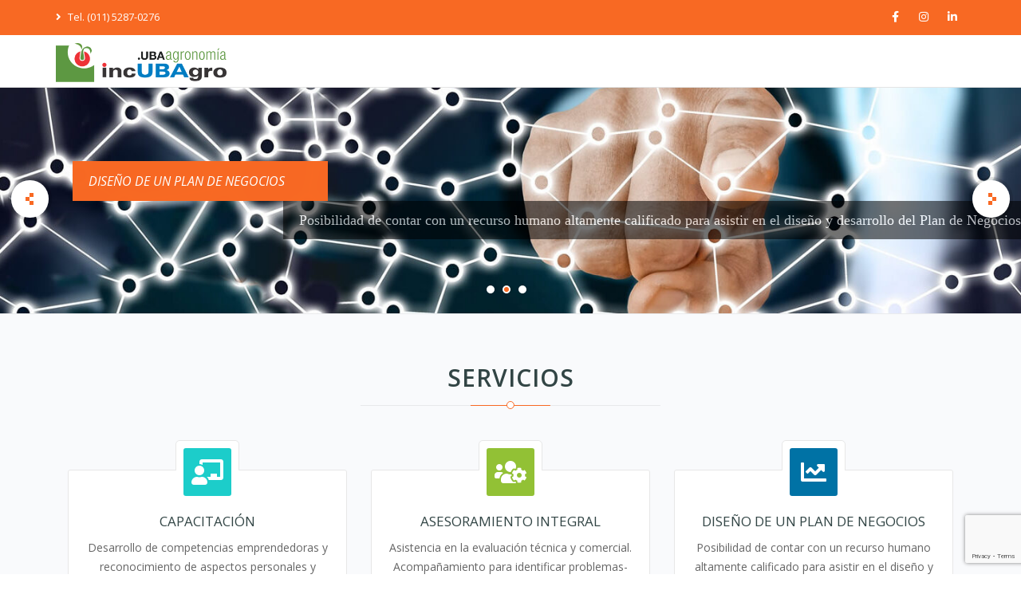

--- FILE ---
content_type: text/html; charset=UTF-8
request_url: https://incubagro.agro.uba.ar/
body_size: 19814
content:
<!doctype html>
<!--[if lt IE 7 ]>
<html class="ie ie6 ie-lt10 ie-lt9 ie-lt8 ie-lt7 no-js" lang="en"> <![endif]-->
<!--[if IE 7 ]>
<html class="ie ie7 ie-lt10 ie-lt9 ie-lt8 no-js" lang="en"> <![endif]-->
<!--[if IE 8 ]>
<html class="ie ie8 ie-lt10 ie-lt9 no-js" lang="en"> <![endif]-->
<!--[if IE 9 ]>
<html class="ie ie9 ie-lt10 no-js" lang="en"> <![endif]-->
<!--[if gt IE 9]><!-->
<html class="no-js" lang="es-AR">
<!--<![endif]-->
<!-- the "no-js" class is for Modernizr. -->
<head>
    <meta http-equiv="Content-Type" content="text/html"; charset=" UTF-8"/>
    <meta name="viewport" content="width=device-width, initial-scale=1">
    <meta name='robots' content='index, follow, max-image-preview:large, max-snippet:-1, max-video-preview:-1' />
	<style>img:is([sizes="auto" i], [sizes^="auto," i]) { contain-intrinsic-size: 3000px 1500px }</style>
	
	<!-- This site is optimized with the Yoast SEO plugin v26.3 - https://yoast.com/wordpress/plugins/seo/ -->
	<title>IncUBAgro | Incubadora de emprendimientos FAUBA</title>
	<meta name="description" content="IncUBAgro es una iniciativa de la Facultad de Agronomía de la Universidad de Buenos destinada a desarrollar una cultura emprendedora y a colaborar con la concreción de emprendimientos vinculados al sector agropecuario." />
	<link rel="canonical" href="https://incubagro.agro.uba.ar/" />
	<link rel="next" href="https://incubagro.agro.uba.ar/page/2/" />
	<meta property="og:locale" content="es_ES" />
	<meta property="og:type" content="website" />
	<meta property="og:title" content="IncUBAgro" />
	<meta property="og:description" content="IncUBAgro es una iniciativa de la Facultad de Agronomía de la Universidad de Buenos destinada a desarrollar una cultura emprendedora y a colaborar con la concreción de emprendimientos vinculados al sector agropecuario." />
	<meta property="og:url" content="https://incubagro.agro.uba.ar/" />
	<meta property="og:site_name" content="IncUBAgro" />
	<meta name="twitter:card" content="summary_large_image" />
	<script type="application/ld+json" class="yoast-schema-graph">{"@context":"https://schema.org","@graph":[{"@type":"CollectionPage","@id":"https://incubagro.agro.uba.ar/","url":"https://incubagro.agro.uba.ar/","name":"IncUBAgro | Incubadora de emprendimientos FAUBA","isPartOf":{"@id":"https://incubagro.agro.uba.ar/#website"},"about":{"@id":"https://incubagro.agro.uba.ar/#organization"},"description":"IncUBAgro es una iniciativa de la Facultad de Agronomía de la Universidad de Buenos destinada a desarrollar una cultura emprendedora y a colaborar con la concreción de emprendimientos vinculados al sector agropecuario.","breadcrumb":{"@id":"https://incubagro.agro.uba.ar/#breadcrumb"},"inLanguage":"es-AR"},{"@type":"BreadcrumbList","@id":"https://incubagro.agro.uba.ar/#breadcrumb","itemListElement":[{"@type":"ListItem","position":1,"name":"Inicio"}]},{"@type":"WebSite","@id":"https://incubagro.agro.uba.ar/#website","url":"https://incubagro.agro.uba.ar/","name":"IncUBAgro","description":"Incubadora de emprendimientos FAUBA","publisher":{"@id":"https://incubagro.agro.uba.ar/#organization"},"potentialAction":[{"@type":"SearchAction","target":{"@type":"EntryPoint","urlTemplate":"https://incubagro.agro.uba.ar/?s={search_term_string}"},"query-input":{"@type":"PropertyValueSpecification","valueRequired":true,"valueName":"search_term_string"}}],"inLanguage":"es-AR"},{"@type":"Organization","@id":"https://incubagro.agro.uba.ar/#organization","name":"IncUBAgro FAUBA","url":"https://incubagro.agro.uba.ar/","logo":{"@type":"ImageObject","inLanguage":"es-AR","@id":"https://incubagro.agro.uba.ar/#/schema/logo/image/","url":"","contentUrl":"","caption":"IncUBAgro FAUBA"},"image":{"@id":"https://incubagro.agro.uba.ar/#/schema/logo/image/"},"sameAs":["https://www.facebook.com/incubagro","https://www.instagram.com/incubagrofauba"]}]}</script>
	<!-- / Yoast SEO plugin. -->


<link rel='dns-prefetch' href='//fonts.googleapis.com' />
<link rel='dns-prefetch' href='//use.fontawesome.com' />
<link rel="alternate" type="application/rss+xml" title="IncUBAgro &raquo; Feed" href="https://incubagro.agro.uba.ar/feed/" />
<link rel="alternate" type="application/rss+xml" title="IncUBAgro &raquo; RSS de los comentarios" href="https://incubagro.agro.uba.ar/comments/feed/" />
<script type="text/javascript">
/* <![CDATA[ */
window._wpemojiSettings = {"baseUrl":"https:\/\/s.w.org\/images\/core\/emoji\/16.0.1\/72x72\/","ext":".png","svgUrl":"https:\/\/s.w.org\/images\/core\/emoji\/16.0.1\/svg\/","svgExt":".svg","source":{"concatemoji":"https:\/\/incubagro.agro.uba.ar\/wp-includes\/js\/wp-emoji-release.min.js?ver=6.8.3"}};
/*! This file is auto-generated */
!function(s,n){var o,i,e;function c(e){try{var t={supportTests:e,timestamp:(new Date).valueOf()};sessionStorage.setItem(o,JSON.stringify(t))}catch(e){}}function p(e,t,n){e.clearRect(0,0,e.canvas.width,e.canvas.height),e.fillText(t,0,0);var t=new Uint32Array(e.getImageData(0,0,e.canvas.width,e.canvas.height).data),a=(e.clearRect(0,0,e.canvas.width,e.canvas.height),e.fillText(n,0,0),new Uint32Array(e.getImageData(0,0,e.canvas.width,e.canvas.height).data));return t.every(function(e,t){return e===a[t]})}function u(e,t){e.clearRect(0,0,e.canvas.width,e.canvas.height),e.fillText(t,0,0);for(var n=e.getImageData(16,16,1,1),a=0;a<n.data.length;a++)if(0!==n.data[a])return!1;return!0}function f(e,t,n,a){switch(t){case"flag":return n(e,"\ud83c\udff3\ufe0f\u200d\u26a7\ufe0f","\ud83c\udff3\ufe0f\u200b\u26a7\ufe0f")?!1:!n(e,"\ud83c\udde8\ud83c\uddf6","\ud83c\udde8\u200b\ud83c\uddf6")&&!n(e,"\ud83c\udff4\udb40\udc67\udb40\udc62\udb40\udc65\udb40\udc6e\udb40\udc67\udb40\udc7f","\ud83c\udff4\u200b\udb40\udc67\u200b\udb40\udc62\u200b\udb40\udc65\u200b\udb40\udc6e\u200b\udb40\udc67\u200b\udb40\udc7f");case"emoji":return!a(e,"\ud83e\udedf")}return!1}function g(e,t,n,a){var r="undefined"!=typeof WorkerGlobalScope&&self instanceof WorkerGlobalScope?new OffscreenCanvas(300,150):s.createElement("canvas"),o=r.getContext("2d",{willReadFrequently:!0}),i=(o.textBaseline="top",o.font="600 32px Arial",{});return e.forEach(function(e){i[e]=t(o,e,n,a)}),i}function t(e){var t=s.createElement("script");t.src=e,t.defer=!0,s.head.appendChild(t)}"undefined"!=typeof Promise&&(o="wpEmojiSettingsSupports",i=["flag","emoji"],n.supports={everything:!0,everythingExceptFlag:!0},e=new Promise(function(e){s.addEventListener("DOMContentLoaded",e,{once:!0})}),new Promise(function(t){var n=function(){try{var e=JSON.parse(sessionStorage.getItem(o));if("object"==typeof e&&"number"==typeof e.timestamp&&(new Date).valueOf()<e.timestamp+604800&&"object"==typeof e.supportTests)return e.supportTests}catch(e){}return null}();if(!n){if("undefined"!=typeof Worker&&"undefined"!=typeof OffscreenCanvas&&"undefined"!=typeof URL&&URL.createObjectURL&&"undefined"!=typeof Blob)try{var e="postMessage("+g.toString()+"("+[JSON.stringify(i),f.toString(),p.toString(),u.toString()].join(",")+"));",a=new Blob([e],{type:"text/javascript"}),r=new Worker(URL.createObjectURL(a),{name:"wpTestEmojiSupports"});return void(r.onmessage=function(e){c(n=e.data),r.terminate(),t(n)})}catch(e){}c(n=g(i,f,p,u))}t(n)}).then(function(e){for(var t in e)n.supports[t]=e[t],n.supports.everything=n.supports.everything&&n.supports[t],"flag"!==t&&(n.supports.everythingExceptFlag=n.supports.everythingExceptFlag&&n.supports[t]);n.supports.everythingExceptFlag=n.supports.everythingExceptFlag&&!n.supports.flag,n.DOMReady=!1,n.readyCallback=function(){n.DOMReady=!0}}).then(function(){return e}).then(function(){var e;n.supports.everything||(n.readyCallback(),(e=n.source||{}).concatemoji?t(e.concatemoji):e.wpemoji&&e.twemoji&&(t(e.twemoji),t(e.wpemoji)))}))}((window,document),window._wpemojiSettings);
/* ]]> */
</script>
<link rel='stylesheet' id='mec-select2-style-css' href='https://incubagro.agro.uba.ar/wp-content/plugins/modern-events-calendar-lite/assets/packages/select2/select2.min.css?ver=6.5.6' type='text/css' media='all' />
<link rel='stylesheet' id='mec-font-icons-css' href='https://incubagro.agro.uba.ar/wp-content/plugins/modern-events-calendar-lite/assets/css/iconfonts.css?ver=6.8.3' type='text/css' media='all' />
<link rel='stylesheet' id='mec-frontend-style-css' href='https://incubagro.agro.uba.ar/wp-content/plugins/modern-events-calendar-lite/assets/css/frontend.min.css?ver=6.5.6' type='text/css' media='all' />
<link rel='stylesheet' id='mec-tooltip-style-css' href='https://incubagro.agro.uba.ar/wp-content/plugins/modern-events-calendar-lite/assets/packages/tooltip/tooltip.css?ver=6.8.3' type='text/css' media='all' />
<link rel='stylesheet' id='mec-tooltip-shadow-style-css' href='https://incubagro.agro.uba.ar/wp-content/plugins/modern-events-calendar-lite/assets/packages/tooltip/tooltipster-sideTip-shadow.min.css?ver=6.8.3' type='text/css' media='all' />
<link rel='stylesheet' id='featherlight-css' href='https://incubagro.agro.uba.ar/wp-content/plugins/modern-events-calendar-lite/assets/packages/featherlight/featherlight.css?ver=6.8.3' type='text/css' media='all' />
<link rel='stylesheet' id='mec-google-fonts-css' href='//fonts.googleapis.com/css?family=Montserrat%3A400%2C700%7CRoboto%3A100%2C300%2C400%2C700&#038;ver=6.8.3' type='text/css' media='all' />
<link rel='stylesheet' id='mec-custom-google-font-css' href='https://fonts.googleapis.com/css?family=Noto+Sans%3Aregular%2C+italic%2C+700%2C+700italic%2C+%7CNoto+Sans%3A700italic%2C+700italic%2C+700italic%2C+700italic%2C+&#038;subset=latin%2Clatin-ext' type='text/css' media='all' />
<link rel='stylesheet' id='mec-lity-style-css' href='https://incubagro.agro.uba.ar/wp-content/plugins/modern-events-calendar-lite/assets/packages/lity/lity.min.css?ver=6.8.3' type='text/css' media='all' />
<link rel='stylesheet' id='mec-general-calendar-style-css' href='https://incubagro.agro.uba.ar/wp-content/plugins/modern-events-calendar-lite/assets/css/mec-general-calendar.css?ver=6.8.3' type='text/css' media='all' />
<style id='wp-emoji-styles-inline-css' type='text/css'>

	img.wp-smiley, img.emoji {
		display: inline !important;
		border: none !important;
		box-shadow: none !important;
		height: 1em !important;
		width: 1em !important;
		margin: 0 0.07em !important;
		vertical-align: -0.1em !important;
		background: none !important;
		padding: 0 !important;
	}
</style>
<link rel='stylesheet' id='wp-block-library-css' href='https://incubagro.agro.uba.ar/wp-includes/css/dist/block-library/style.min.css?ver=6.8.3' type='text/css' media='all' />
<style id='wp-block-library-theme-inline-css' type='text/css'>
.wp-block-audio :where(figcaption){color:#555;font-size:13px;text-align:center}.is-dark-theme .wp-block-audio :where(figcaption){color:#ffffffa6}.wp-block-audio{margin:0 0 1em}.wp-block-code{border:1px solid #ccc;border-radius:4px;font-family:Menlo,Consolas,monaco,monospace;padding:.8em 1em}.wp-block-embed :where(figcaption){color:#555;font-size:13px;text-align:center}.is-dark-theme .wp-block-embed :where(figcaption){color:#ffffffa6}.wp-block-embed{margin:0 0 1em}.blocks-gallery-caption{color:#555;font-size:13px;text-align:center}.is-dark-theme .blocks-gallery-caption{color:#ffffffa6}:root :where(.wp-block-image figcaption){color:#555;font-size:13px;text-align:center}.is-dark-theme :root :where(.wp-block-image figcaption){color:#ffffffa6}.wp-block-image{margin:0 0 1em}.wp-block-pullquote{border-bottom:4px solid;border-top:4px solid;color:currentColor;margin-bottom:1.75em}.wp-block-pullquote cite,.wp-block-pullquote footer,.wp-block-pullquote__citation{color:currentColor;font-size:.8125em;font-style:normal;text-transform:uppercase}.wp-block-quote{border-left:.25em solid;margin:0 0 1.75em;padding-left:1em}.wp-block-quote cite,.wp-block-quote footer{color:currentColor;font-size:.8125em;font-style:normal;position:relative}.wp-block-quote:where(.has-text-align-right){border-left:none;border-right:.25em solid;padding-left:0;padding-right:1em}.wp-block-quote:where(.has-text-align-center){border:none;padding-left:0}.wp-block-quote.is-large,.wp-block-quote.is-style-large,.wp-block-quote:where(.is-style-plain){border:none}.wp-block-search .wp-block-search__label{font-weight:700}.wp-block-search__button{border:1px solid #ccc;padding:.375em .625em}:where(.wp-block-group.has-background){padding:1.25em 2.375em}.wp-block-separator.has-css-opacity{opacity:.4}.wp-block-separator{border:none;border-bottom:2px solid;margin-left:auto;margin-right:auto}.wp-block-separator.has-alpha-channel-opacity{opacity:1}.wp-block-separator:not(.is-style-wide):not(.is-style-dots){width:100px}.wp-block-separator.has-background:not(.is-style-dots){border-bottom:none;height:1px}.wp-block-separator.has-background:not(.is-style-wide):not(.is-style-dots){height:2px}.wp-block-table{margin:0 0 1em}.wp-block-table td,.wp-block-table th{word-break:normal}.wp-block-table :where(figcaption){color:#555;font-size:13px;text-align:center}.is-dark-theme .wp-block-table :where(figcaption){color:#ffffffa6}.wp-block-video :where(figcaption){color:#555;font-size:13px;text-align:center}.is-dark-theme .wp-block-video :where(figcaption){color:#ffffffa6}.wp-block-video{margin:0 0 1em}:root :where(.wp-block-template-part.has-background){margin-bottom:0;margin-top:0;padding:1.25em 2.375em}
</style>
<style id='classic-theme-styles-inline-css' type='text/css'>
/*! This file is auto-generated */
.wp-block-button__link{color:#fff;background-color:#32373c;border-radius:9999px;box-shadow:none;text-decoration:none;padding:calc(.667em + 2px) calc(1.333em + 2px);font-size:1.125em}.wp-block-file__button{background:#32373c;color:#fff;text-decoration:none}
</style>
<link rel='stylesheet' id='wp-components-css' href='https://incubagro.agro.uba.ar/wp-includes/css/dist/components/style.min.css?ver=6.8.3' type='text/css' media='all' />
<link rel='stylesheet' id='wp-preferences-css' href='https://incubagro.agro.uba.ar/wp-includes/css/dist/preferences/style.min.css?ver=6.8.3' type='text/css' media='all' />
<link rel='stylesheet' id='wp-block-editor-css' href='https://incubagro.agro.uba.ar/wp-includes/css/dist/block-editor/style.min.css?ver=6.8.3' type='text/css' media='all' />
<link rel='stylesheet' id='wp-reusable-blocks-css' href='https://incubagro.agro.uba.ar/wp-includes/css/dist/reusable-blocks/style.min.css?ver=6.8.3' type='text/css' media='all' />
<link rel='stylesheet' id='wp-patterns-css' href='https://incubagro.agro.uba.ar/wp-includes/css/dist/patterns/style.min.css?ver=6.8.3' type='text/css' media='all' />
<link rel='stylesheet' id='wp-editor-css' href='https://incubagro.agro.uba.ar/wp-includes/css/dist/editor/style.min.css?ver=6.8.3' type='text/css' media='all' />
<link rel='stylesheet' id='kyma_blocks-cgb-style-css-css' href='https://incubagro.agro.uba.ar/wp-content/themes/kyma-advanced/inc/plugins/kyma-blocks/dist/blocks.style.build.css?ver=6.8.3' type='text/css' media='all' />
<style id='global-styles-inline-css' type='text/css'>
:root{--wp--preset--aspect-ratio--square: 1;--wp--preset--aspect-ratio--4-3: 4/3;--wp--preset--aspect-ratio--3-4: 3/4;--wp--preset--aspect-ratio--3-2: 3/2;--wp--preset--aspect-ratio--2-3: 2/3;--wp--preset--aspect-ratio--16-9: 16/9;--wp--preset--aspect-ratio--9-16: 9/16;--wp--preset--color--black: #000000;--wp--preset--color--cyan-bluish-gray: #abb8c3;--wp--preset--color--white: #ffffff;--wp--preset--color--pale-pink: #f78da7;--wp--preset--color--vivid-red: #cf2e2e;--wp--preset--color--luminous-vivid-orange: #ff6900;--wp--preset--color--luminous-vivid-amber: #fcb900;--wp--preset--color--light-green-cyan: #7bdcb5;--wp--preset--color--vivid-green-cyan: #00d084;--wp--preset--color--pale-cyan-blue: #8ed1fc;--wp--preset--color--vivid-cyan-blue: #0693e3;--wp--preset--color--vivid-purple: #9b51e0;--wp--preset--gradient--vivid-cyan-blue-to-vivid-purple: linear-gradient(135deg,rgba(6,147,227,1) 0%,rgb(155,81,224) 100%);--wp--preset--gradient--light-green-cyan-to-vivid-green-cyan: linear-gradient(135deg,rgb(122,220,180) 0%,rgb(0,208,130) 100%);--wp--preset--gradient--luminous-vivid-amber-to-luminous-vivid-orange: linear-gradient(135deg,rgba(252,185,0,1) 0%,rgba(255,105,0,1) 100%);--wp--preset--gradient--luminous-vivid-orange-to-vivid-red: linear-gradient(135deg,rgba(255,105,0,1) 0%,rgb(207,46,46) 100%);--wp--preset--gradient--very-light-gray-to-cyan-bluish-gray: linear-gradient(135deg,rgb(238,238,238) 0%,rgb(169,184,195) 100%);--wp--preset--gradient--cool-to-warm-spectrum: linear-gradient(135deg,rgb(74,234,220) 0%,rgb(151,120,209) 20%,rgb(207,42,186) 40%,rgb(238,44,130) 60%,rgb(251,105,98) 80%,rgb(254,248,76) 100%);--wp--preset--gradient--blush-light-purple: linear-gradient(135deg,rgb(255,206,236) 0%,rgb(152,150,240) 100%);--wp--preset--gradient--blush-bordeaux: linear-gradient(135deg,rgb(254,205,165) 0%,rgb(254,45,45) 50%,rgb(107,0,62) 100%);--wp--preset--gradient--luminous-dusk: linear-gradient(135deg,rgb(255,203,112) 0%,rgb(199,81,192) 50%,rgb(65,88,208) 100%);--wp--preset--gradient--pale-ocean: linear-gradient(135deg,rgb(255,245,203) 0%,rgb(182,227,212) 50%,rgb(51,167,181) 100%);--wp--preset--gradient--electric-grass: linear-gradient(135deg,rgb(202,248,128) 0%,rgb(113,206,126) 100%);--wp--preset--gradient--midnight: linear-gradient(135deg,rgb(2,3,129) 0%,rgb(40,116,252) 100%);--wp--preset--font-size--small: 13px;--wp--preset--font-size--medium: 20px;--wp--preset--font-size--large: 36px;--wp--preset--font-size--x-large: 42px;--wp--preset--spacing--20: 0.44rem;--wp--preset--spacing--30: 0.67rem;--wp--preset--spacing--40: 1rem;--wp--preset--spacing--50: 1.5rem;--wp--preset--spacing--60: 2.25rem;--wp--preset--spacing--70: 3.38rem;--wp--preset--spacing--80: 5.06rem;--wp--preset--shadow--natural: 6px 6px 9px rgba(0, 0, 0, 0.2);--wp--preset--shadow--deep: 12px 12px 50px rgba(0, 0, 0, 0.4);--wp--preset--shadow--sharp: 6px 6px 0px rgba(0, 0, 0, 0.2);--wp--preset--shadow--outlined: 6px 6px 0px -3px rgba(255, 255, 255, 1), 6px 6px rgba(0, 0, 0, 1);--wp--preset--shadow--crisp: 6px 6px 0px rgba(0, 0, 0, 1);}:where(.is-layout-flex){gap: 0.5em;}:where(.is-layout-grid){gap: 0.5em;}body .is-layout-flex{display: flex;}.is-layout-flex{flex-wrap: wrap;align-items: center;}.is-layout-flex > :is(*, div){margin: 0;}body .is-layout-grid{display: grid;}.is-layout-grid > :is(*, div){margin: 0;}:where(.wp-block-columns.is-layout-flex){gap: 2em;}:where(.wp-block-columns.is-layout-grid){gap: 2em;}:where(.wp-block-post-template.is-layout-flex){gap: 1.25em;}:where(.wp-block-post-template.is-layout-grid){gap: 1.25em;}.has-black-color{color: var(--wp--preset--color--black) !important;}.has-cyan-bluish-gray-color{color: var(--wp--preset--color--cyan-bluish-gray) !important;}.has-white-color{color: var(--wp--preset--color--white) !important;}.has-pale-pink-color{color: var(--wp--preset--color--pale-pink) !important;}.has-vivid-red-color{color: var(--wp--preset--color--vivid-red) !important;}.has-luminous-vivid-orange-color{color: var(--wp--preset--color--luminous-vivid-orange) !important;}.has-luminous-vivid-amber-color{color: var(--wp--preset--color--luminous-vivid-amber) !important;}.has-light-green-cyan-color{color: var(--wp--preset--color--light-green-cyan) !important;}.has-vivid-green-cyan-color{color: var(--wp--preset--color--vivid-green-cyan) !important;}.has-pale-cyan-blue-color{color: var(--wp--preset--color--pale-cyan-blue) !important;}.has-vivid-cyan-blue-color{color: var(--wp--preset--color--vivid-cyan-blue) !important;}.has-vivid-purple-color{color: var(--wp--preset--color--vivid-purple) !important;}.has-black-background-color{background-color: var(--wp--preset--color--black) !important;}.has-cyan-bluish-gray-background-color{background-color: var(--wp--preset--color--cyan-bluish-gray) !important;}.has-white-background-color{background-color: var(--wp--preset--color--white) !important;}.has-pale-pink-background-color{background-color: var(--wp--preset--color--pale-pink) !important;}.has-vivid-red-background-color{background-color: var(--wp--preset--color--vivid-red) !important;}.has-luminous-vivid-orange-background-color{background-color: var(--wp--preset--color--luminous-vivid-orange) !important;}.has-luminous-vivid-amber-background-color{background-color: var(--wp--preset--color--luminous-vivid-amber) !important;}.has-light-green-cyan-background-color{background-color: var(--wp--preset--color--light-green-cyan) !important;}.has-vivid-green-cyan-background-color{background-color: var(--wp--preset--color--vivid-green-cyan) !important;}.has-pale-cyan-blue-background-color{background-color: var(--wp--preset--color--pale-cyan-blue) !important;}.has-vivid-cyan-blue-background-color{background-color: var(--wp--preset--color--vivid-cyan-blue) !important;}.has-vivid-purple-background-color{background-color: var(--wp--preset--color--vivid-purple) !important;}.has-black-border-color{border-color: var(--wp--preset--color--black) !important;}.has-cyan-bluish-gray-border-color{border-color: var(--wp--preset--color--cyan-bluish-gray) !important;}.has-white-border-color{border-color: var(--wp--preset--color--white) !important;}.has-pale-pink-border-color{border-color: var(--wp--preset--color--pale-pink) !important;}.has-vivid-red-border-color{border-color: var(--wp--preset--color--vivid-red) !important;}.has-luminous-vivid-orange-border-color{border-color: var(--wp--preset--color--luminous-vivid-orange) !important;}.has-luminous-vivid-amber-border-color{border-color: var(--wp--preset--color--luminous-vivid-amber) !important;}.has-light-green-cyan-border-color{border-color: var(--wp--preset--color--light-green-cyan) !important;}.has-vivid-green-cyan-border-color{border-color: var(--wp--preset--color--vivid-green-cyan) !important;}.has-pale-cyan-blue-border-color{border-color: var(--wp--preset--color--pale-cyan-blue) !important;}.has-vivid-cyan-blue-border-color{border-color: var(--wp--preset--color--vivid-cyan-blue) !important;}.has-vivid-purple-border-color{border-color: var(--wp--preset--color--vivid-purple) !important;}.has-vivid-cyan-blue-to-vivid-purple-gradient-background{background: var(--wp--preset--gradient--vivid-cyan-blue-to-vivid-purple) !important;}.has-light-green-cyan-to-vivid-green-cyan-gradient-background{background: var(--wp--preset--gradient--light-green-cyan-to-vivid-green-cyan) !important;}.has-luminous-vivid-amber-to-luminous-vivid-orange-gradient-background{background: var(--wp--preset--gradient--luminous-vivid-amber-to-luminous-vivid-orange) !important;}.has-luminous-vivid-orange-to-vivid-red-gradient-background{background: var(--wp--preset--gradient--luminous-vivid-orange-to-vivid-red) !important;}.has-very-light-gray-to-cyan-bluish-gray-gradient-background{background: var(--wp--preset--gradient--very-light-gray-to-cyan-bluish-gray) !important;}.has-cool-to-warm-spectrum-gradient-background{background: var(--wp--preset--gradient--cool-to-warm-spectrum) !important;}.has-blush-light-purple-gradient-background{background: var(--wp--preset--gradient--blush-light-purple) !important;}.has-blush-bordeaux-gradient-background{background: var(--wp--preset--gradient--blush-bordeaux) !important;}.has-luminous-dusk-gradient-background{background: var(--wp--preset--gradient--luminous-dusk) !important;}.has-pale-ocean-gradient-background{background: var(--wp--preset--gradient--pale-ocean) !important;}.has-electric-grass-gradient-background{background: var(--wp--preset--gradient--electric-grass) !important;}.has-midnight-gradient-background{background: var(--wp--preset--gradient--midnight) !important;}.has-small-font-size{font-size: var(--wp--preset--font-size--small) !important;}.has-medium-font-size{font-size: var(--wp--preset--font-size--medium) !important;}.has-large-font-size{font-size: var(--wp--preset--font-size--large) !important;}.has-x-large-font-size{font-size: var(--wp--preset--font-size--x-large) !important;}
:where(.wp-block-post-template.is-layout-flex){gap: 1.25em;}:where(.wp-block-post-template.is-layout-grid){gap: 1.25em;}
:where(.wp-block-columns.is-layout-flex){gap: 2em;}:where(.wp-block-columns.is-layout-grid){gap: 2em;}
:root :where(.wp-block-pullquote){font-size: 1.5em;line-height: 1.6;}
</style>
<link rel='stylesheet' id='contact-form-7-css' href='https://incubagro.agro.uba.ar/wp-content/plugins/contact-form-7/includes/css/styles.css?ver=6.1.3' type='text/css' media='all' />
<link rel='stylesheet' id='ppress-frontend-css' href='https://incubagro.agro.uba.ar/wp-content/plugins/wp-user-avatar/assets/css/frontend.min.css?ver=4.16.6' type='text/css' media='all' />
<link rel='stylesheet' id='ppress-flatpickr-css' href='https://incubagro.agro.uba.ar/wp-content/plugins/wp-user-avatar/assets/flatpickr/flatpickr.min.css?ver=4.16.6' type='text/css' media='all' />
<link rel='stylesheet' id='ppress-select2-css' href='https://incubagro.agro.uba.ar/wp-content/plugins/wp-user-avatar/assets/select2/select2.min.css?ver=6.8.3' type='text/css' media='all' />
<link rel='stylesheet' id='kyma-plugins-css' href='https://incubagro.agro.uba.ar/wp-content/themes/kyma-advanced/css/plugins.css?ver=6.8.3' type='text/css' media='all' />
<link rel='stylesheet' id='fontawesome-css' href='https://incubagro.agro.uba.ar/wp-content/themes/kyma-advanced/css/all.min.css?ver=6.8.3' type='text/css' media='all' />
<link rel='stylesheet' id='fontawesome-v4-shims-css' href='https://use.fontawesome.com/releases/v5.9.0/css/v4-shims.css?ver=6.8.3' type='text/css' media='all' />
<link rel='stylesheet' id='Kyma-css' href='https://incubagro.agro.uba.ar/wp-content/themes/kyma-advanced/style.css?ver=6.8.3' type='text/css' media='all' />
<style id='Kyma-inline-css' type='text/css'>
.breadcrumbs li, .breadcrumbs span, .page_title .breadcrumbs .crumbs-spacer, .page_title .breadcrumbs a, .page_title .breadcrumbs a:hover, .page_title h1{color:#888888;}.page_title{}
</style>
<link rel='stylesheet' id='custom-css' href='https://incubagro.agro.uba.ar/wp-content/themes/kyma-advanced/css/custom.css?ver=6.8.3' type='text/css' media='all' />
<link rel='stylesheet' id='responsive-css' href='https://incubagro.agro.uba.ar/wp-content/themes/kyma-advanced/css/responsive.css?ver=6.8.3' type='text/css' media='all' />
<link rel='stylesheet' id='color-scheme-css' href='https://incubagro.agro.uba.ar/wp-content/themes/kyma-advanced/css/colors/orange.css?ver=6.8.3' type='text/css' media='all' />
<link rel='stylesheet' id='Oswald-css' href='//fonts.googleapis.com/css?family=Oswald%3A400%2C700%2C300&#038;ver=6.8.3' type='text/css' media='all' />
<link rel='stylesheet' id='lato-css' href='//fonts.googleapis.com/css?family=Lato%3A300%2C300italic%2C400italic%2C600%2C600italic%2C700%2C700italic%2C800%2C800italic&#038;ver=6.8.3' type='text/css' media='all' />
<link rel='stylesheet' id='open-sans-css' href='https://fonts.googleapis.com/css?family=Open+Sans%3A300italic%2C400italic%2C600italic%2C300%2C400%2C600&#038;subset=latin%2Clatin-ext&#038;display=fallback&#038;ver=6.8.3' type='text/css' media='all' />
<link rel='stylesheet' id='redux-google-fonts-kyma_theme_options-css' href='https://fonts.googleapis.com/css?family=Open+Sans%3A300%2C400%2C600%2C700%2C800%2C300italic%2C400italic%2C600italic%2C700italic%2C800italic&#038;ver=1727799233' type='text/css' media='all' />
<script type="text/javascript" src="https://incubagro.agro.uba.ar/wp-includes/js/jquery/jquery.min.js?ver=3.7.1" id="jquery-core-js"></script>
<script type="text/javascript" src="https://incubagro.agro.uba.ar/wp-includes/js/jquery/jquery-migrate.min.js?ver=3.4.1" id="jquery-migrate-js"></script>
<script type="text/javascript" src="https://incubagro.agro.uba.ar/wp-content/plugins/modern-events-calendar-lite/assets/js/mec-general-calendar.js?ver=6.5.6" id="mec-general-calendar-script-js"></script>
<script type="text/javascript" id="mec-frontend-script-js-extra">
/* <![CDATA[ */
var mecdata = {"day":"day","days":"d\u00edas","hour":"hora","hours":"horas","minute":"minute","minutes":"minutos","second":"segundo","seconds":"segundos","elementor_edit_mode":"no","recapcha_key":"","ajax_url":"https:\/\/incubagro.agro.uba.ar\/wp-admin\/admin-ajax.php","fes_nonce":"edd82fff04","current_year":"2026","current_month":"01","datepicker_format":"dd.mm.yy&d.m.Y"};
/* ]]> */
</script>
<script type="text/javascript" src="https://incubagro.agro.uba.ar/wp-content/plugins/modern-events-calendar-lite/assets/js/frontend.js?ver=6.5.6" id="mec-frontend-script-js"></script>
<script type="text/javascript" src="https://incubagro.agro.uba.ar/wp-content/plugins/modern-events-calendar-lite/assets/js/events.js?ver=6.5.6" id="mec-events-script-js"></script>
<script type="text/javascript" src="https://incubagro.agro.uba.ar/wp-content/plugins/wp-user-avatar/assets/flatpickr/flatpickr.min.js?ver=4.16.6" id="ppress-flatpickr-js"></script>
<script type="text/javascript" src="https://incubagro.agro.uba.ar/wp-content/plugins/wp-user-avatar/assets/select2/select2.min.js?ver=4.16.6" id="ppress-select2-js"></script>
<link rel="https://api.w.org/" href="https://incubagro.agro.uba.ar/wp-json/" /><link rel="EditURI" type="application/rsd+xml" title="RSD" href="https://incubagro.agro.uba.ar/xmlrpc.php?rsd" />
<meta name="generator" content="WordPress 6.8.3" />
<style id="reduxCss" type="text/css">.row_spacer, .icons_spacer{ padding-top:90px; }.row_spacer, .icons_spacer{ padding-bottom:90px;} </style>    <style type="text/css" id="header-style">
            h3.site-title,
        p.site-description {
            position: absolute;
            clip: rect(1px, 1px, 1px, 1px);
        }
        </style>
    <link rel="icon" href="https://incubagro.agro.uba.ar/wp-content/uploads/2020/06/cropped-icono_incubagro-32x32.png" sizes="32x32" />
<link rel="icon" href="https://incubagro.agro.uba.ar/wp-content/uploads/2020/06/cropped-icono_incubagro-192x192.png" sizes="192x192" />
<link rel="apple-touch-icon" href="https://incubagro.agro.uba.ar/wp-content/uploads/2020/06/cropped-icono_incubagro-180x180.png" />
<meta name="msapplication-TileImage" content="https://incubagro.agro.uba.ar/wp-content/uploads/2020/06/cropped-icono_incubagro-270x270.png" />
<style type="text/css" title="dynamic-css" class="options-output">#logo a{padding-top:0;padding-right:15px;padding-bottom:0;padding-left:0;}.top_details > span > a, .top_details > span, .top_details > div, .top_details > div > a, .top-socials > a{color:#ffffff;}.extra_1 .main_title h2, .extra_1{color:#ffffff;}.extra_3{background-color:#fff;}#navy > li > a > span{font-family:"Open Sans";line-height:12px;font-weight:600;font-style:normal;font-size:12px;}.main_title h2{font-family:"Open Sans";line-height:30px;font-weight:600;font-style:normal;font-size:30px;}body, h1, h2, h3, h4, h5, h6, p, em, blockquote{font-family:"Open Sans";font-weight:400;font-style:normal;}.preloader3 .spinner .sk-dot1, .preloader3 .spinner .sk-dot2{border-color:#1ccdca;}.preloader2 .spinner .sk-dot1, .preloader2 .spinner .sk-dot2, .preloader1 .spinner > div{background-color:#1ccdca;}#preloader{background:#ffffff;}#footer.hm_dark_footer{background:#262626;}</style><style type="text/css">.mec-wrap, .mec-wrap div:not([class^="elementor-"]), .lity-container, .mec-wrap h1, .mec-wrap h2, .mec-wrap h3, .mec-wrap h4, .mec-wrap h5, .mec-wrap h6, .entry-content .mec-wrap h1, .entry-content .mec-wrap h2, .entry-content .mec-wrap h3, .entry-content .mec-wrap h4, .entry-content .mec-wrap h5, .entry-content .mec-wrap h6, .mec-wrap .mec-totalcal-box input[type="submit"], .mec-wrap .mec-totalcal-box .mec-totalcal-view span, .mec-agenda-event-title a, .lity-content .mec-events-meta-group-booking select, .lity-content .mec-book-ticket-variation h5, .lity-content .mec-events-meta-group-booking input[type="number"], .lity-content .mec-events-meta-group-booking input[type="text"], .lity-content .mec-events-meta-group-booking input[type="email"],.mec-organizer-item a, .mec-single-event .mec-events-meta-group-booking ul.mec-book-tickets-container li.mec-book-ticket-container label { font-family: "Montserrat", -apple-system, BlinkMacSystemFont, "Segoe UI", Roboto, sans-serif;}.mec-event-content p, .mec-search-bar-result .mec-event-detail{ font-family: Roboto, sans-serif;} .mec-wrap .mec-totalcal-box input, .mec-wrap .mec-totalcal-box select, .mec-checkboxes-search .mec-searchbar-category-wrap, .mec-wrap .mec-totalcal-box .mec-totalcal-view span { font-family: "Roboto", Helvetica, Arial, sans-serif; }.mec-event-grid-modern .event-grid-modern-head .mec-event-day, .mec-event-list-minimal .mec-time-details, .mec-event-list-minimal .mec-event-detail, .mec-event-list-modern .mec-event-detail, .mec-event-grid-minimal .mec-time-details, .mec-event-grid-minimal .mec-event-detail, .mec-event-grid-simple .mec-event-detail, .mec-event-cover-modern .mec-event-place, .mec-event-cover-clean .mec-event-place, .mec-calendar .mec-event-article .mec-localtime-details div, .mec-calendar .mec-event-article .mec-event-detail, .mec-calendar.mec-calendar-daily .mec-calendar-d-top h2, .mec-calendar.mec-calendar-daily .mec-calendar-d-top h3, .mec-toggle-item-col .mec-event-day, .mec-weather-summary-temp { font-family: "Roboto", sans-serif; } .mec-fes-form, .mec-fes-list, .mec-fes-form input, .mec-event-date .mec-tooltip .box, .mec-event-status .mec-tooltip .box, .ui-datepicker.ui-widget, .mec-fes-form button[type="submit"].mec-fes-sub-button, .mec-wrap .mec-timeline-events-container p, .mec-wrap .mec-timeline-events-container h4, .mec-wrap .mec-timeline-events-container div, .mec-wrap .mec-timeline-events-container a, .mec-wrap .mec-timeline-events-container span { font-family: -apple-system, BlinkMacSystemFont, "Segoe UI", Roboto, sans-serif !important; }.mec-hourly-schedule-speaker-name, .mec-events-meta-group-countdown .countdown-w span, .mec-single-event .mec-event-meta dt, .mec-hourly-schedule-speaker-job-title, .post-type-archive-mec-events h1, .mec-ticket-available-spots .mec-event-ticket-name, .tax-mec_category h1, .mec-wrap h1, .mec-wrap h2, .mec-wrap h3, .mec-wrap h4, .mec-wrap h5, .mec-wrap h6,.entry-content .mec-wrap h1, .entry-content .mec-wrap h2, .entry-content .mec-wrap h3,.entry-content  .mec-wrap h4, .entry-content .mec-wrap h5, .entry-content .mec-wrap h6{ font-family: 'Noto Sans', Helvetica, Arial, sans-serif;}.mec-single-event .mec-event-meta .mec-events-event-cost, .mec-event-data-fields .mec-event-data-field-item .mec-event-data-field-value, .mec-event-data-fields .mec-event-data-field-item .mec-event-data-field-name, .mec-wrap .info-msg div, .mec-wrap .mec-error div, .mec-wrap .mec-success div, .mec-wrap .warning-msg div, .mec-breadcrumbs .mec-current, .mec-events-meta-group-tags, .mec-single-event .mec-events-meta-group-booking .mec-event-ticket-available, .mec-single-modern .mec-single-event-bar>div dd, .mec-single-event .mec-event-meta dd, .mec-single-event .mec-event-meta dd a, .mec-next-occ-booking span, .mec-hourly-schedule-speaker-description, .mec-single-event .mec-speakers-details ul li .mec-speaker-job-title, .mec-single-event .mec-speakers-details ul li .mec-speaker-name, .mec-event-data-field-items, .mec-load-more-button, .mec-events-meta-group-tags a, .mec-events-button, .mec-wrap abbr, .mec-event-schedule-content dl dt, .mec-breadcrumbs a, .mec-breadcrumbs span .mec-event-content p, .mec-wrap p { font-family: 'Noto Sans',sans-serif; font-weight:300;}.mec-event-grid-minimal .mec-modal-booking-button:hover, .mec-events-timeline-wrap .mec-organizer-item a, .mec-events-timeline-wrap .mec-organizer-item:after, .mec-events-timeline-wrap .mec-shortcode-organizers i, .mec-timeline-event .mec-modal-booking-button, .mec-wrap .mec-map-lightbox-wp.mec-event-list-classic .mec-event-date, .mec-timetable-t2-col .mec-modal-booking-button:hover, .mec-event-container-classic .mec-modal-booking-button:hover, .mec-calendar-events-side .mec-modal-booking-button:hover, .mec-event-grid-yearly  .mec-modal-booking-button, .mec-events-agenda .mec-modal-booking-button, .mec-event-grid-simple .mec-modal-booking-button, .mec-event-list-minimal  .mec-modal-booking-button:hover, .mec-timeline-month-divider,  .mec-wrap.colorskin-custom .mec-totalcal-box .mec-totalcal-view span:hover,.mec-wrap.colorskin-custom .mec-calendar.mec-event-calendar-classic .mec-selected-day,.mec-wrap.colorskin-custom .mec-color, .mec-wrap.colorskin-custom .mec-event-sharing-wrap .mec-event-sharing > li:hover a, .mec-wrap.colorskin-custom .mec-color-hover:hover, .mec-wrap.colorskin-custom .mec-color-before *:before ,.mec-wrap.colorskin-custom .mec-widget .mec-event-grid-classic.owl-carousel .owl-nav i,.mec-wrap.colorskin-custom .mec-event-list-classic a.magicmore:hover,.mec-wrap.colorskin-custom .mec-event-grid-simple:hover .mec-event-title,.mec-wrap.colorskin-custom .mec-single-event .mec-event-meta dd.mec-events-event-categories:before,.mec-wrap.colorskin-custom .mec-single-event-date:before,.mec-wrap.colorskin-custom .mec-single-event-time:before,.mec-wrap.colorskin-custom .mec-events-meta-group.mec-events-meta-group-venue:before,.mec-wrap.colorskin-custom .mec-calendar .mec-calendar-side .mec-previous-month i,.mec-wrap.colorskin-custom .mec-calendar .mec-calendar-side .mec-next-month:hover,.mec-wrap.colorskin-custom .mec-calendar .mec-calendar-side .mec-previous-month:hover,.mec-wrap.colorskin-custom .mec-calendar .mec-calendar-side .mec-next-month:hover,.mec-wrap.colorskin-custom .mec-calendar.mec-event-calendar-classic dt.mec-selected-day:hover,.mec-wrap.colorskin-custom .mec-infowindow-wp h5 a:hover, .colorskin-custom .mec-events-meta-group-countdown .mec-end-counts h3,.mec-calendar .mec-calendar-side .mec-next-month i,.mec-wrap .mec-totalcal-box i,.mec-calendar .mec-event-article .mec-event-title a:hover,.mec-attendees-list-details .mec-attendee-profile-link a:hover,.mec-wrap.colorskin-custom .mec-next-event-details li i, .mec-next-event-details i:before, .mec-marker-infowindow-wp .mec-marker-infowindow-count, .mec-next-event-details a,.mec-wrap.colorskin-custom .mec-events-masonry-cats a.mec-masonry-cat-selected,.lity .mec-color,.lity .mec-color-before :before,.lity .mec-color-hover:hover,.lity .mec-wrap .mec-color,.lity .mec-wrap .mec-color-before :before,.lity .mec-wrap .mec-color-hover:hover,.leaflet-popup-content .mec-color,.leaflet-popup-content .mec-color-before :before,.leaflet-popup-content .mec-color-hover:hover,.leaflet-popup-content .mec-wrap .mec-color,.leaflet-popup-content .mec-wrap .mec-color-before :before,.leaflet-popup-content .mec-wrap .mec-color-hover:hover, .mec-calendar.mec-calendar-daily .mec-calendar-d-table .mec-daily-view-day.mec-daily-view-day-active.mec-color, .mec-map-boxshow div .mec-map-view-event-detail.mec-event-detail i,.mec-map-boxshow div .mec-map-view-event-detail.mec-event-detail:hover,.mec-map-boxshow .mec-color,.mec-map-boxshow .mec-color-before :before,.mec-map-boxshow .mec-color-hover:hover,.mec-map-boxshow .mec-wrap .mec-color,.mec-map-boxshow .mec-wrap .mec-color-before :before,.mec-map-boxshow .mec-wrap .mec-color-hover:hover, .mec-choosen-time-message, .mec-booking-calendar-month-navigation .mec-next-month:hover, .mec-booking-calendar-month-navigation .mec-previous-month:hover, .mec-yearly-view-wrap .mec-agenda-event-title a:hover, .mec-yearly-view-wrap .mec-yearly-title-sec .mec-next-year i, .mec-yearly-view-wrap .mec-yearly-title-sec .mec-previous-year i, .mec-yearly-view-wrap .mec-yearly-title-sec .mec-next-year:hover, .mec-yearly-view-wrap .mec-yearly-title-sec .mec-previous-year:hover, .mec-av-spot .mec-av-spot-head .mec-av-spot-box span, .mec-wrap.colorskin-custom .mec-calendar .mec-calendar-side .mec-previous-month:hover .mec-load-month-link, .mec-wrap.colorskin-custom .mec-calendar .mec-calendar-side .mec-next-month:hover .mec-load-month-link, .mec-yearly-view-wrap .mec-yearly-title-sec .mec-previous-year:hover .mec-load-month-link, .mec-yearly-view-wrap .mec-yearly-title-sec .mec-next-year:hover .mec-load-month-link, .mec-skin-list-events-container .mec-data-fields-tooltip .mec-data-fields-tooltip-box ul .mec-event-data-field-item a, .mec-booking-shortcode .mec-event-ticket-name, .mec-booking-shortcode .mec-event-ticket-price, .mec-booking-shortcode .mec-ticket-variation-name, .mec-booking-shortcode .mec-ticket-variation-price, .mec-booking-shortcode label, .mec-booking-shortcode .nice-select, .mec-booking-shortcode input, .mec-booking-shortcode span.mec-book-price-detail-description, .mec-booking-shortcode .mec-ticket-name, .mec-booking-shortcode label.wn-checkbox-label, .mec-wrap.mec-cart table tr td a {color: #ff5a00}.mec-skin-carousel-container .mec-event-footer-carousel-type3 .mec-modal-booking-button:hover, .mec-wrap.colorskin-custom .mec-event-sharing .mec-event-share:hover .event-sharing-icon,.mec-wrap.colorskin-custom .mec-event-grid-clean .mec-event-date,.mec-wrap.colorskin-custom .mec-event-list-modern .mec-event-sharing > li:hover a i,.mec-wrap.colorskin-custom .mec-event-list-modern .mec-event-sharing .mec-event-share:hover .mec-event-sharing-icon,.mec-wrap.colorskin-custom .mec-event-list-modern .mec-event-sharing li:hover a i,.mec-wrap.colorskin-custom .mec-calendar:not(.mec-event-calendar-classic) .mec-selected-day,.mec-wrap.colorskin-custom .mec-calendar .mec-selected-day:hover,.mec-wrap.colorskin-custom .mec-calendar .mec-calendar-row  dt.mec-has-event:hover,.mec-wrap.colorskin-custom .mec-calendar .mec-has-event:after, .mec-wrap.colorskin-custom .mec-bg-color, .mec-wrap.colorskin-custom .mec-bg-color-hover:hover, .colorskin-custom .mec-event-sharing-wrap:hover > li, .mec-wrap.colorskin-custom .mec-totalcal-box .mec-totalcal-view span.mec-totalcalview-selected,.mec-wrap .flip-clock-wrapper ul li a div div.inn,.mec-wrap .mec-totalcal-box .mec-totalcal-view span.mec-totalcalview-selected,.event-carousel-type1-head .mec-event-date-carousel,.mec-event-countdown-style3 .mec-event-date,#wrap .mec-wrap article.mec-event-countdown-style1,.mec-event-countdown-style1 .mec-event-countdown-part3 a.mec-event-button,.mec-wrap .mec-event-countdown-style2,.mec-map-get-direction-btn-cnt input[type="submit"],.mec-booking button,span.mec-marker-wrap,.mec-wrap.colorskin-custom .mec-timeline-events-container .mec-timeline-event-date:before, .mec-has-event-for-booking.mec-active .mec-calendar-novel-selected-day, .mec-booking-tooltip.multiple-time .mec-booking-calendar-date.mec-active, .mec-booking-tooltip.multiple-time .mec-booking-calendar-date:hover, .mec-ongoing-normal-label, .mec-calendar .mec-has-event:after, .mec-event-list-modern .mec-event-sharing li:hover .telegram{background-color: #ff5a00;}.mec-booking-tooltip.multiple-time .mec-booking-calendar-date:hover, .mec-calendar-day.mec-active .mec-booking-tooltip.multiple-time .mec-booking-calendar-date.mec-active{ background-color: #ff5a00;}.mec-skin-carousel-container .mec-event-footer-carousel-type3 .mec-modal-booking-button:hover, .mec-timeline-month-divider, .mec-wrap.colorskin-custom .mec-single-event .mec-speakers-details ul li .mec-speaker-avatar a:hover img,.mec-wrap.colorskin-custom .mec-event-list-modern .mec-event-sharing > li:hover a i,.mec-wrap.colorskin-custom .mec-event-list-modern .mec-event-sharing .mec-event-share:hover .mec-event-sharing-icon,.mec-wrap.colorskin-custom .mec-event-list-standard .mec-month-divider span:before,.mec-wrap.colorskin-custom .mec-single-event .mec-social-single:before,.mec-wrap.colorskin-custom .mec-single-event .mec-frontbox-title:before,.mec-wrap.colorskin-custom .mec-calendar .mec-calendar-events-side .mec-table-side-day, .mec-wrap.colorskin-custom .mec-border-color, .mec-wrap.colorskin-custom .mec-border-color-hover:hover, .colorskin-custom .mec-single-event .mec-frontbox-title:before, .colorskin-custom .mec-single-event .mec-wrap-checkout h4:before, .colorskin-custom .mec-single-event .mec-events-meta-group-booking form > h4:before, .mec-wrap.colorskin-custom .mec-totalcal-box .mec-totalcal-view span.mec-totalcalview-selected,.mec-wrap .mec-totalcal-box .mec-totalcal-view span.mec-totalcalview-selected,.event-carousel-type1-head .mec-event-date-carousel:after,.mec-wrap.colorskin-custom .mec-events-masonry-cats a.mec-masonry-cat-selected, .mec-marker-infowindow-wp .mec-marker-infowindow-count, .mec-wrap.colorskin-custom .mec-events-masonry-cats a:hover, .mec-has-event-for-booking .mec-calendar-novel-selected-day, .mec-booking-tooltip.multiple-time .mec-booking-calendar-date.mec-active, .mec-booking-tooltip.multiple-time .mec-booking-calendar-date:hover, .mec-virtual-event-history h3:before, .mec-booking-tooltip.multiple-time .mec-booking-calendar-date:hover, .mec-calendar-day.mec-active .mec-booking-tooltip.multiple-time .mec-booking-calendar-date.mec-active, .mec-rsvp-form-box form > h4:before, .mec-wrap .mec-box-title::before, .mec-box-title::before  {border-color: #ff5a00;}.mec-wrap.colorskin-custom .mec-event-countdown-style3 .mec-event-date:after,.mec-wrap.colorskin-custom .mec-month-divider span:before, .mec-calendar.mec-event-container-simple dl dt.mec-selected-day, .mec-calendar.mec-event-container-simple dl dt.mec-selected-day:hover{border-bottom-color:#ff5a00;}.mec-wrap.colorskin-custom  article.mec-event-countdown-style1 .mec-event-countdown-part2:after{border-color: transparent transparent transparent #ff5a00;}.mec-wrap.colorskin-custom .mec-box-shadow-color { box-shadow: 0 4px 22px -7px #ff5a00;}.mec-events-timeline-wrap .mec-shortcode-organizers, .mec-timeline-event .mec-modal-booking-button, .mec-events-timeline-wrap:before, .mec-wrap.colorskin-custom .mec-timeline-event-local-time, .mec-wrap.colorskin-custom .mec-timeline-event-time ,.mec-wrap.colorskin-custom .mec-timeline-event-location,.mec-choosen-time-message { background: rgba(255,90,0,.11);}.mec-wrap.colorskin-custom .mec-timeline-events-container .mec-timeline-event-date:after{ background: rgba(255,90,0,.3);}.mec-booking-shortcode button { box-shadow: 0 2px 2px rgba(255 90 0 / 27%);}.mec-booking-shortcode button.mec-book-form-back-button{ background-color: rgba(255 90 0 / 40%);}.mec-events-meta-group-booking-shortcode{ background: rgba(255,90,0,.14);}.mec-booking-shortcode label.wn-checkbox-label, .mec-booking-shortcode .nice-select,.mec-booking-shortcode input, .mec-booking-shortcode .mec-book-form-gateway-label input[type=radio]:before, .mec-booking-shortcode input[type=radio]:checked:before, .mec-booking-shortcode ul.mec-book-price-details li, .mec-booking-shortcode ul.mec-book-price-details{ border-color: rgba(255 90 0 / 27%) !important;}.mec-booking-shortcode input::-webkit-input-placeholder,.mec-booking-shortcode textarea::-webkit-input-placeholder{color: #ff5a00}.mec-booking-shortcode input::-moz-placeholder,.mec-booking-shortcode textarea::-moz-placeholder{color: #ff5a00}.mec-booking-shortcode input:-ms-input-placeholder,.mec-booking-shortcode textarea:-ms-input-placeholder {color: #ff5a00}.mec-booking-shortcode input:-moz-placeholder,.mec-booking-shortcode textarea:-moz-placeholder {color: #ff5a00}.mec-booking-shortcode label.wn-checkbox-label:after, .mec-booking-shortcode label.wn-checkbox-label:before, .mec-booking-shortcode input[type=radio]:checked:after{background-color: #ff5a00}</style></head>
<!-- Class ( site_boxed - dark - preloader1 - preloader2 - preloader3 - light_header - dark_sup_menu - menu_button_mode - transparent_header - header_on_side ) -->
<body class="home blog wp-embed-responsive wp-theme-kyma-advanced site_full preloader3 menu_button_mode light_header horizontal_menu dark_sup_menu ">
<span id="stickymenu" style="display:none;">1</span>
<div id="preloader">
		<div class="spinner clearfix">
		<div class="sk-dot1"></div><div class="sk-dot2"></div>
		<div class="rect3"></div><div class="rect4"></div>
		<div class="rect5"></div>
	</div>
</div>
<div id="main_wrapper">
	<header id="site_header">
				<div class="topbar">
			<!-- class ( topbar_colored  ) -->
			<div class="content clearfix">
				<div class="top_details clearfix f_left">
										<span><i class="icon fa fa-angle-right"></i>Tel. (011) 5287-0276</span>				</div>
								   
				<div class="top-socials box_socials f_right  hide_title">
										<a href="https://www.facebook.com/incubagro" target="_blank">
						<span class="soc_name">Facebook</span>
						<span class="soc_icon_bg"></span>
						<i class="fab fa-facebook-f"></i>
					</a>
										<a href="https://www.Instagram.com/incubagrofauba" target="_blank">
						<span class="soc_name">Instagram</span>
						<span class="soc_icon_bg"></span>
						<i class="fab fa-instagram"></i>
					</a>
										<a href="https://www.linkedin.com/in/incubagro-incubadora-de-fauba-688081246/" target="_blank">
						<span class="soc_name">Linkedin</span>
						<span class="soc_icon_bg"></span>
						<i class="fab fa-linkedin-in"></i>
					</a>
									</div>
							</div>
			<!-- End content -->
			<span class="top_expande not_expanded">
				<i class="no_exp fa fa-angle-double-down"></i>
				<i class="exp fa fa-angle-double-up"></i>
			</span>
		</div>
				<!-- End topbar -->
		<div id="side_heder">
			<div id="side_heder_in">
				<div id="navigation_bar">
					<div class="content">
						<div id="logo">
							<a href="https://incubagro.agro.uba.ar/" title="IncUBAgro" rel="home">
																<img id="logoimg" src="https://incubagro.agro.uba.ar/wp-content/uploads/2021/04/logoincubagro_WEB.png" alt="IncUBAgro" style="height:55px;width:214px;" />
															</a>
							<p class="site-description">Incubadora de emprendimientos FAUBA</p>						</div>
																																	<nav id="main_nav">
															<div id="nav_menu">
									<!-- <span class="mobile_menu_trigger">
										<a href="#" class="nav_trigger"><span></span></a>
									</span> -->
																	<div class="mob-menu"></div>
								</div>
														</nav>
						<!-- End Nav -->
						<div class="clear"></div>
					</div>
				</div>
			</div>
		</div>
	</header>
	<!-- End Main Header --><div id="kyma_owl_slider" class="owl-carousel">		<div class="item">
						<img class="img-responsive" src="https://incubagro.agro.uba.ar/wp-content/uploads/2024/08/brote-1440x317.jpg"/>			<div class="owl_slider_con">
								<span class="owl_text_a">
					<span>
						<span>Somos la Incubadora de Emprendimientos de la Facultad de Agronomía de la Universidad de Buenos Aires. Única incubadora habilitada de la UBA.</span>
					</span>
				</span>
												<span class="owl_text_c"><span>Desarrollamos una cultura emprendedora y trabajamos en la concreción de emprendimientos vinculados a agronomía, alimentos y ambiente. </span></span>
											</div>
		</div>		<div class="item">
						<img class="img-responsive" src="https://incubagro.agro.uba.ar/wp-content/uploads/2020/07/incubados-1440x318.jpg"/>			<div class="owl_slider_con">
								<span class="owl_text_a">
					<span>
						<span>Diseño de un Plan de Negocios</span>
					</span>
				</span>
												<span class="owl_text_c"><span>Posibilidad de contar con un recurso humano altamente calificado para asistir en el diseño y desarrollo del Plan de Negocios de tu emprendimiento.</span></span>
											</div>
		</div>		<div class="item">
						<img class="img-responsive" src="https://incubagro.agro.uba.ar/wp-content/uploads/2020/07/evento-1440x317.jpg"/>			<div class="owl_slider_con">
								<span class="owl_text_a">
					<span>
						<span>Capacitaciones para Emprendedores</span>
					</span>
				</span>
												<span class="owl_text_c"><span>Desarrollo de competencias emprendedoras y reconocimiento de aspectos personales y técnicos que llevarán tu proyecto a un nivel más alto</span></span>
											</div>
		</div></div>

<section class="content_section bg_gray">
	<div class="container icons_spacer">
		<div class="main_title centered upper">			<h2 id="service_heading"><span class="line"><span class="dot"></span></span>Servicios</h2>
		</div>
				<div class="icon_boxes_con style1 clearfix">			<div class="service col-md-4">
				<div class="service_box">
										<span class="icon">
												<a href="/servicios-capacitacion" >
											<i style="background-color: #1ccdca" class="fas fa-chalkboard-teacher"></i>
											</a>
											</span>
					<div class="service_box_con centered">
												<a href="/servicios-capacitacion" >
							<h3>Capacitación</h3>
												</a>
																		<span class="desc">Desarrollo de competencias emprendedoras y reconocimiento de aspectos personales y técnicos que llevarán tu proyecto a un nivel más alto.</span>
												<a href="/servicios-capacitacion"  class="ser-box-link"><span></span>Leer más</a>					</div>
				</div>
			</div>			<div class="service col-md-4">
				<div class="service_box">
										<span class="icon">
												<a href="/servicios-asesoramiento" >
											<i style="background-color: #92c135" class="fas fa-users-cog"></i>
											</a>
											</span>
					<div class="service_box_con centered">
												<a href="/servicios-asesoramiento" >
							<h3>Asesoramiento integral</h3>
												</a>
																		<span class="desc">Asistencia en la evaluación técnica y comercial. Acompañamiento para identificar problemas-soluciones. Entrevistas con profesionales. </span>
												<a href="/servicios-asesoramiento"  class="ser-box-link"><span></span>Leer más</a>					</div>
				</div>
			</div>			<div class="service col-md-4">
				<div class="service_box">
										<span class="icon">
												<a href="/servicios-plan-negocios" >
											<i style="background-color: #0072a5" class="fas fa-chart-line"></i>
											</a>
											</span>
					<div class="service_box_con centered">
												<a href="/servicios-plan-negocios" >
							<h3>Diseño de un Plan de Negocios</h3>
												</a>
																		<span class="desc">Posibilidad de contar con un recurso humano altamente calificado para asistir en el diseño y desarrollo del Plan de Negocios de tu emprendimiento.</span>
												<a href="/servicios-plan-negocios"  class="ser-box-link"><span></span>Leer más</a>					</div>
				</div>
			</div>			<div class="service col-md-4">
				<div class="service_box">
										<span class="icon">
												<a href="/servicios-capital-social" >
											<i style="background-color: " class="fas fa-hands-helping"></i>
											</a>
											</span>
					<div class="service_box_con centered">
												<a href="/servicios-capital-social" >
							<h3>Construcción de Capital Social</h3>
												</a>
																		<span class="desc">Redes de contacto y vinculación para disponer de mayor capital social y favorecer el desarrollo de alianzas o identificación de partner emprendedores. </span>
												<a href="/servicios-capital-social"  class="ser-box-link"><span></span>Leer más</a>					</div>
				</div>
			</div>			<div class="service col-md-4">
				<div class="service_box">
										<span class="icon">
												<a href="/servicios-mercados-ferias" >
											<i style="background-color: #14946b" class="fas fa-diagnoses"></i>
											</a>
											</span>
					<div class="service_box_con centered">
												<a href="/servicios-mercados-ferias" >
							<h3>Acceso a mercados y ferias</h3>
												</a>
																		<span class="desc">Posibilidad de presentar tu producto y/o servicio en las ferias para emprendedores de manera individual o conjunta con UBAEmprende.</span>
												<a href="/servicios-mercados-ferias"  class="ser-box-link"><span></span>Leer más</a>					</div>
				</div>
			</div>			<div class="service col-md-4">
				<div class="service_box">
										<span class="icon">
												<a href="/servicios-financiamiento" >
											<i style="background-color: #c51737" class="fas fa-piggy-bank"></i>
											</a>
											</span>
					<div class="service_box_con centered">
												<a href="/servicios-financiamiento" >
							<h3>Búsqueda de financiamientos</h3>
												</a>
																		<span class="desc">Asistencia en la presentación de formularios para convocatorias de financiamiento. Envíos permanentes de convocatorias nacionales e internacionales. </span>
												<a href="/servicios-financiamiento"  class="ser-box-link"><span></span>Leer más</a>					</div>
				</div>
			</div>		</div>
			</div>
</section>
<section id='callout' class="content_section white_section bg_color3">
	<div class="welcome_banner full_colored">
		<div class="content clearfix">
							<h3 id='callout-title'>no lo dudes más!</h3>
						<a id="call_out_link" href="https://incubagro.agro.uba.ar/contacto/"
			   target="_self"
			   class="btn_a f_right">
		<span><i class="in_left fas fa-envelope"></i><span
				id='callout-btn-text'>Escribinos</span><i
				class="in_right fas fa-envelope"></i></span>
			</a>				<span
					class="intro_text">Desarrollamos una cultura 
emprendedora y trabajamos
en la concreción de 
emprendimientos vinculados 
al sector agropecuario.</span>		</div>
	</div>
</section>
<!-- Our Team -->
<section class="content_section">
	<div class="content row_spacer no_padding">
				<div class="main_title centered upper">
			<h2><span class="line"><i class="fa fa-user"></i></span>Quienes somos			</h2>
		</div>
				<div class="rows_container clearfix">				<div class="col-md-4">
					<div class="team_block flipp_effect">
						<div class="f1_card">
							<div class="front face">
																<span class="team_img">
									<img width="285" height="285" src="https://incubagro.agro.uba.ar/wp-content/uploads/2020/07/moni.jpg" class="img-responsive wp-post-image" alt="" decoding="async" fetchpriority="high" srcset="https://incubagro.agro.uba.ar/wp-content/uploads/2020/07/moni.jpg 285w, https://incubagro.agro.uba.ar/wp-content/uploads/2020/07/moni-155x155.jpg 155w" sizes="(max-width: 285px) 100vw, 285px" />								</span>
																<span class="person_name">Mg. P. Mónica Francés</span>
								<span class="person_jop">Directora Ejecutiva - IncUBAgro</span>
							</div>
							<div class="back face">
								<span class="person_name"><a class="arrow_btn" href="https://incubagro.agro.uba.ar/equipo/monicafrances/">Mg. P. Mónica Francés</a></span>
								<span class="person_jop">Directora Ejecutiva - IncUBAgro</span>
								<span class="person_desc">Directorio</span>
								<div class="social_media clearfix">										<a href="https://www.linkedin.com/in/mónica-francés-b8549b83/" target="_blank" class="linkedin"><i class="fab fa-linkedin-in"></i></a>
																	</div>
								<a class="arrow_btn" href="https://incubagro.agro.uba.ar/equipo/monicafrances/"><i class="fa fa-arrow-right"></i>Ver más</a>
							</div>
						</div>
					</div>
				</div><!-- Col -->				<div class="col-md-4">
					<div class="team_block flipp_effect">
						<div class="f1_card">
							<div class="front face">
																<span class="team_img">
									<img width="300" height="300" src="https://incubagro.agro.uba.ar/wp-content/uploads/2024/08/foto-PAEZ-300x300.jpg" class="img-responsive wp-post-image" alt="" decoding="async" srcset="https://incubagro.agro.uba.ar/wp-content/uploads/2024/08/foto-PAEZ-300x300.jpg 300w, https://incubagro.agro.uba.ar/wp-content/uploads/2024/08/foto-PAEZ-285x285.jpg 285w, https://incubagro.agro.uba.ar/wp-content/uploads/2024/08/foto-PAEZ-155x155.jpg 155w" sizes="(max-width: 300px) 100vw, 300px" />								</span>
																<span class="person_name">Ing. Agr. Santiago Alberto Paez</span>
								<span class="person_jop">Responsable de Vinculación Institucional - incUBAgro</span>
							</div>
							<div class="back face">
								<span class="person_name"><a class="arrow_btn" href="https://incubagro.agro.uba.ar/equipo/ing-agr-santiago-alberto-paez/">Ing. Agr. Santiago Alberto Paez</a></span>
								<span class="person_jop">Responsable de Vinculación Institucional - incUBAgro</span>
								<span class="person_desc">Directorio</span>
								<div class="social_media clearfix">										<a href="http://www.linkedin.com/in/santiago-alberto-páez-b5040150" target="_blank" class="linkedin"><i class="fab fa-linkedin-in"></i></a>
																	</div>
								<a class="arrow_btn" href="https://incubagro.agro.uba.ar/equipo/ing-agr-santiago-alberto-paez/"><i class="fa fa-arrow-right"></i>Ver más</a>
							</div>
						</div>
					</div>
				</div><!-- Col -->				<div class="col-md-4">
					<div class="team_block flipp_effect">
						<div class="f1_card">
							<div class="front face">
																<span class="team_img">
									<img width="300" height="300" src="https://incubagro.agro.uba.ar/wp-content/uploads/2025/04/20-01-24-4x4-1-300x300.jpg" class="img-responsive wp-post-image" alt="" decoding="async" srcset="https://incubagro.agro.uba.ar/wp-content/uploads/2025/04/20-01-24-4x4-1-300x300.jpg 300w, https://incubagro.agro.uba.ar/wp-content/uploads/2025/04/20-01-24-4x4-1-285x285.jpg 285w, https://incubagro.agro.uba.ar/wp-content/uploads/2025/04/20-01-24-4x4-1-155x155.jpg 155w, https://incubagro.agro.uba.ar/wp-content/uploads/2025/04/20-01-24-4x4-1.jpg 404w" sizes="(max-width: 300px) 100vw, 300px" />								</span>
																<span class="person_name">Lic. Patricia Mayer</span>
								<span class="person_jop">Responsable de Comunicación - IncUBAgro</span>
							</div>
							<div class="back face">
								<span class="person_name"><a class="arrow_btn" href="https://incubagro.agro.uba.ar/equipo/lic-patricia-mayer/">Lic. Patricia Mayer</a></span>
								<span class="person_jop">Responsable de Comunicación - IncUBAgro</span>
								<span class="person_desc">Directorio</span>
								<div class="social_media clearfix">										<a href="http://www.linkedin.com/in/patmayerok" target="_blank" class="linkedin"><i class="fab fa-linkedin-in"></i></a>
																	</div>
								<a class="arrow_btn" href="https://incubagro.agro.uba.ar/equipo/lic-patricia-mayer/"><i class="fa fa-arrow-right"></i>Ver más</a>
							</div>
						</div>
					</div>
				</div><!-- Col -->				<div class="col-md-4">
					<div class="team_block flipp_effect">
						<div class="f1_card">
							<div class="front face">
																<span class="team_img">
									<img width="300" height="300" src="https://incubagro.agro.uba.ar/wp-content/uploads/2024/08/RogerAndia-300x300.jpg" class="img-responsive wp-post-image" alt="" decoding="async" srcset="https://incubagro.agro.uba.ar/wp-content/uploads/2024/08/RogerAndia-300x300.jpg 300w, https://incubagro.agro.uba.ar/wp-content/uploads/2024/08/RogerAndia-285x285.jpg 285w, https://incubagro.agro.uba.ar/wp-content/uploads/2024/08/RogerAndia-155x155.jpg 155w, https://incubagro.agro.uba.ar/wp-content/uploads/2024/08/RogerAndia.jpg 483w" sizes="(max-width: 300px) 100vw, 300px" />								</span>
																<span class="person_name">Est. Roger Andía</span>
								<span class="person_jop">Pasante. Evaluación Económica - Financiera de Proyecto</span>
							</div>
							<div class="back face">
								<span class="person_name"><a class="arrow_btn" href="https://incubagro.agro.uba.ar/equipo/est-roger-andia/">Est. Roger Andía</a></span>
								<span class="person_jop">Pasante. Evaluación Económica - Financiera de Proyecto</span>
								<span class="person_desc">Directorio</span>
								<div class="social_media clearfix">								</div>
								<a class="arrow_btn" href="https://incubagro.agro.uba.ar/equipo/est-roger-andia/"><i class="fa fa-arrow-right"></i>Ver más</a>
							</div>
						</div>
					</div>
				</div><!-- Col -->				<div class="col-md-4">
					<div class="team_block flipp_effect">
						<div class="f1_card">
							<div class="front face">
																<span class="team_img">
									<img width="300" height="300" src="https://incubagro.agro.uba.ar/wp-content/uploads/2025/05/WhatsApp-Image-2025-08-11-at-14.28.41-300x300.jpeg" class="img-responsive wp-post-image" alt="" decoding="async" srcset="https://incubagro.agro.uba.ar/wp-content/uploads/2025/05/WhatsApp-Image-2025-08-11-at-14.28.41-300x300.jpeg 300w, https://incubagro.agro.uba.ar/wp-content/uploads/2025/05/WhatsApp-Image-2025-08-11-at-14.28.41-150x150.jpeg 150w, https://incubagro.agro.uba.ar/wp-content/uploads/2025/05/WhatsApp-Image-2025-08-11-at-14.28.41-100x100.jpeg 100w, https://incubagro.agro.uba.ar/wp-content/uploads/2025/05/WhatsApp-Image-2025-08-11-at-14.28.41-380x380.jpeg 380w, https://incubagro.agro.uba.ar/wp-content/uploads/2025/05/WhatsApp-Image-2025-08-11-at-14.28.41-285x285.jpeg 285w, https://incubagro.agro.uba.ar/wp-content/uploads/2025/05/WhatsApp-Image-2025-08-11-at-14.28.41-270x270.jpeg 270w, https://incubagro.agro.uba.ar/wp-content/uploads/2025/05/WhatsApp-Image-2025-08-11-at-14.28.41-82x82.jpeg 82w, https://incubagro.agro.uba.ar/wp-content/uploads/2025/05/WhatsApp-Image-2025-08-11-at-14.28.41-170x170.jpeg 170w, https://incubagro.agro.uba.ar/wp-content/uploads/2025/05/WhatsApp-Image-2025-08-11-at-14.28.41-75x75.jpeg 75w, https://incubagro.agro.uba.ar/wp-content/uploads/2025/05/WhatsApp-Image-2025-08-11-at-14.28.41-155x155.jpeg 155w" sizes="(max-width: 300px) 100vw, 300px" />								</span>
																<span class="person_name">Est. Nadia Medina</span>
								<span class="person_jop">Pasante. Asistente Administrativa - IncUBAgro</span>
							</div>
							<div class="back face">
								<span class="person_name"><a class="arrow_btn" href="https://incubagro.agro.uba.ar/equipo/est-nadia-medina/">Est. Nadia Medina</a></span>
								<span class="person_jop">Pasante. Asistente Administrativa - IncUBAgro</span>
								<span class="person_desc">Directorio</span>
								<div class="social_media clearfix">										<a href="https://www.linkedin.com/in/nadia-medina-92374b176/" target="_blank" class="linkedin"><i class="fab fa-linkedin-in"></i></a>
																	</div>
								<a class="arrow_btn" href="https://incubagro.agro.uba.ar/equipo/est-nadia-medina/"><i class="fa fa-arrow-right"></i>Ver más</a>
							</div>
						</div>
					</div>
				</div><!-- Col -->				<div class="col-md-4">
					<div class="team_block flipp_effect">
						<div class="f1_card">
							<div class="front face">
																<span class="team_img">
									<img width="285" height="285" src="https://incubagro.agro.uba.ar/wp-content/uploads/2020/07/Gustavo-Schrauf.jpg" class="img-responsive wp-post-image" alt="" decoding="async" srcset="https://incubagro.agro.uba.ar/wp-content/uploads/2020/07/Gustavo-Schrauf.jpg 285w, https://incubagro.agro.uba.ar/wp-content/uploads/2020/07/Gustavo-Schrauf-155x155.jpg 155w" sizes="(max-width: 285px) 100vw, 285px" />								</span>
																<span class="person_name">Dr. Gustavo E. Schrauf</span>
								<span class="person_jop">Secretario de Desarrollo y Relaciones Institucionales - FAUBA</span>
							</div>
							<div class="back face">
								<span class="person_name"><a class="arrow_btn" href="https://incubagro.agro.uba.ar/equipo/dr-gustavo-e-schrauf/">Dr. Gustavo E. Schrauf</a></span>
								<span class="person_jop">Secretario de Desarrollo y Relaciones Institucionales - FAUBA</span>
								<span class="person_desc">Directorio</span>
								<div class="social_media clearfix">										<a href="https://ar.linkedin.com/in/gustavo-schrauf-b5535714" target="_blank" class="linkedin"><i class="fab fa-linkedin-in"></i></a>
																	</div>
								<a class="arrow_btn" href="https://incubagro.agro.uba.ar/equipo/dr-gustavo-e-schrauf/"><i class="fa fa-arrow-right"></i>Ver más</a>
							</div>
						</div>
					</div>
				</div><!-- Col -->				<div class="col-md-4">
					<div class="team_block flipp_effect">
						<div class="f1_card">
							<div class="front face">
																<span class="team_img">
									<img width="300" height="300" src="https://incubagro.agro.uba.ar/wp-content/uploads/2024/08/JPM-0014web-copia-300x300.jpg" class="img-responsive wp-post-image" alt="" decoding="async" srcset="https://incubagro.agro.uba.ar/wp-content/uploads/2024/08/JPM-0014web-copia-300x300.jpg 300w, https://incubagro.agro.uba.ar/wp-content/uploads/2024/08/JPM-0014web-copia-285x285.jpg 285w, https://incubagro.agro.uba.ar/wp-content/uploads/2024/08/JPM-0014web-copia-155x155.jpg 155w" sizes="(max-width: 300px) 100vw, 300px" />								</span>
																<span class="person_name">Dr. Joaquín Pérez Martín</span>
								<span class="person_jop">Subsecretario de Desarrollo y Relaciones Institucionales - FAUBA</span>
							</div>
							<div class="back face">
								<span class="person_name"><a class="arrow_btn" href="https://incubagro.agro.uba.ar/equipo/dr-joaquin-perez-martin/">Dr. Joaquín Pérez Martín</a></span>
								<span class="person_jop">Subsecretario de Desarrollo y Relaciones Institucionales - FAUBA</span>
								<span class="person_desc">Directorio</span>
								<div class="social_media clearfix">										<a href="https://www.linkedin.com/in/joaquinperezmartin/" target="_blank" class="linkedin"><i class="fab fa-linkedin-in"></i></a>
																	</div>
								<a class="arrow_btn" href="https://incubagro.agro.uba.ar/equipo/dr-joaquin-perez-martin/"><i class="fa fa-arrow-right"></i>Ver más</a>
							</div>
						</div>
					</div>
				</div><!-- Col -->				<div class="col-md-4">
					<div class="team_block flipp_effect">
						<div class="f1_card">
							<div class="front face">
																<span class="team_img">
									<img width="200" height="200" src="https://incubagro.agro.uba.ar/wp-content/uploads/2020/07/dal-pont.jpg" class="img-responsive wp-post-image" alt="" decoding="async" srcset="https://incubagro.agro.uba.ar/wp-content/uploads/2020/07/dal-pont.jpg 200w, https://incubagro.agro.uba.ar/wp-content/uploads/2020/07/dal-pont-155x155.jpg 155w" sizes="(max-width: 200px) 100vw, 200px" />								</span>
																<span class="person_name">Esp. Silvina Dal Pont</span>
								<span class="person_jop">Directora Académica del Curso Desarrollo Emprendedor.</span>
							</div>
							<div class="back face">
								<span class="person_name"><a class="arrow_btn" href="https://incubagro.agro.uba.ar/equipo/esp-silvina-dal-pont/">Esp. Silvina Dal Pont</a></span>
								<span class="person_jop">Directora Académica del Curso Desarrollo Emprendedor.</span>
								<span class="person_desc">Directorio</span>
								<div class="social_media clearfix">								</div>
								<a class="arrow_btn" href="https://incubagro.agro.uba.ar/equipo/esp-silvina-dal-pont/"><i class="fa fa-arrow-right"></i>Ver más</a>
							</div>
						</div>
					</div>
				</div><!-- Col -->				<div class="col-md-4">
					<div class="team_block flipp_effect">
						<div class="f1_card">
							<div class="front face">
																<span class="team_img">
									<img width="235" height="245" src="https://incubagro.agro.uba.ar/wp-content/uploads/2020/07/Foto-Carina-R-Alvarez.jpg" class="img-responsive wp-post-image" alt="" decoding="async" />								</span>
																<span class="person_name">Dra. Carina R. Álvarez</span>
								<span class="person_jop">Docente Asesora - FAUBA</span>
							</div>
							<div class="back face">
								<span class="person_name"><a class="arrow_btn" href="https://incubagro.agro.uba.ar/equipo/dra-carina-r-alvarez/">Dra. Carina R. Álvarez</a></span>
								<span class="person_jop">Docente Asesora - FAUBA</span>
								<span class="person_desc">Directorio</span>
								<div class="social_media clearfix">										<a href="https://ar.linkedin.com/in/carina-r-alvarez-87557237" target="_blank" class="linkedin"><i class="fab fa-linkedin-in"></i></a>
																	</div>
								<a class="arrow_btn" href="https://incubagro.agro.uba.ar/equipo/dra-carina-r-alvarez/"><i class="fa fa-arrow-right"></i>Ver más</a>
							</div>
						</div>
					</div>
				</div><!-- Col -->				<div class="col-md-4">
					<div class="team_block flipp_effect">
						<div class="f1_card">
							<div class="front face">
																<span class="team_img">
									<img width="200" height="200" src="https://incubagro.agro.uba.ar/wp-content/uploads/2020/07/pablo_rush.jpg" class="img-responsive wp-post-image" alt="" decoding="async" srcset="https://incubagro.agro.uba.ar/wp-content/uploads/2020/07/pablo_rush.jpg 200w, https://incubagro.agro.uba.ar/wp-content/uploads/2020/07/pablo_rush-155x155.jpg 155w" sizes="(max-width: 200px) 100vw, 200px" />								</span>
																<span class="person_name">Ing. Agr. Pablo Rush</span>
								<span class="person_jop">Secretario de Extensión - FAUBA</span>
							</div>
							<div class="back face">
								<span class="person_name"><a class="arrow_btn" href="https://incubagro.agro.uba.ar/equipo/ing-agr-pablo-rush/">Ing. Agr. Pablo Rush</a></span>
								<span class="person_jop">Secretario de Extensión - FAUBA</span>
								<span class="person_desc">Directorio</span>
								<div class="social_media clearfix">										<a href="https://ar.linkedin.com/in/pablo-rush-6b8b3129" target="_blank" class="linkedin"><i class="fab fa-linkedin-in"></i></a>
																	</div>
								<a class="arrow_btn" href="https://incubagro.agro.uba.ar/equipo/ing-agr-pablo-rush/"><i class="fa fa-arrow-right"></i>Ver más</a>
							</div>
						</div>
					</div>
				</div><!-- Col -->				<div class="col-md-4">
					<div class="team_block flipp_effect">
						<div class="f1_card">
							<div class="front face">
																<span class="team_img">
									<img width="300" height="300" src="https://incubagro.agro.uba.ar/wp-content/uploads/2020/07/GuidoCasanovas-300x300.png" class="img-responsive wp-post-image" alt="" decoding="async" srcset="https://incubagro.agro.uba.ar/wp-content/uploads/2020/07/GuidoCasanovas-300x300.png 300w, https://incubagro.agro.uba.ar/wp-content/uploads/2020/07/GuidoCasanovas-285x285.png 285w, https://incubagro.agro.uba.ar/wp-content/uploads/2020/07/GuidoCasanovas-155x155.png 155w, https://incubagro.agro.uba.ar/wp-content/uploads/2020/07/GuidoCasanovas.png 1218w" sizes="(max-width: 300px) 100vw, 300px" />								</span>
																<span class="person_name">Ing. Agr. Guido Casanovas</span>
								<span class="person_jop">Emprendedor - CEO empresa IFES SA</span>
							</div>
							<div class="back face">
								<span class="person_name"><a class="arrow_btn" href="https://incubagro.agro.uba.ar/equipo/ingagrguidocasanovas/">Ing. Agr. Guido Casanovas</a></span>
								<span class="person_jop">Emprendedor - CEO empresa IFES SA</span>
								<span class="person_desc">Directorio</span>
								<div class="social_media clearfix">										<a href="https://www.linkedin.com/in/guido-casanovas-ba5897172/" target="_blank" class="linkedin"><i class="fab fa-linkedin-in"></i></a>
																	</div>
								<a class="arrow_btn" href="https://incubagro.agro.uba.ar/equipo/ingagrguidocasanovas/"><i class="fa fa-arrow-right"></i>Ver más</a>
							</div>
						</div>
					</div>
				</div><!-- Col -->				<div class="col-md-4">
					<div class="team_block flipp_effect">
						<div class="f1_card">
							<div class="front face">
																<span class="team_img">
									<img width="300" height="300" src="https://incubagro.agro.uba.ar/wp-content/uploads/2023/08/2BFFD3CF-2A9B-4F03-909E-3B3D89F92504-300x300.jpeg" class="img-responsive wp-post-image" alt="" decoding="async" srcset="https://incubagro.agro.uba.ar/wp-content/uploads/2023/08/2BFFD3CF-2A9B-4F03-909E-3B3D89F92504-300x300.jpeg 300w, https://incubagro.agro.uba.ar/wp-content/uploads/2023/08/2BFFD3CF-2A9B-4F03-909E-3B3D89F92504-285x285.jpeg 285w, https://incubagro.agro.uba.ar/wp-content/uploads/2023/08/2BFFD3CF-2A9B-4F03-909E-3B3D89F92504-155x155.jpeg 155w" sizes="(max-width: 300px) 100vw, 300px" />								</span>
																<span class="person_name">Dr. Carlos Crocco</span>
								<span class="person_jop">Emprendedor - CEO empresa Beam Crop Tech</span>
							</div>
							<div class="back face">
								<span class="person_name"><a class="arrow_btn" href="https://incubagro.agro.uba.ar/equipo/dr-carlos-crocco/">Dr. Carlos Crocco</a></span>
								<span class="person_jop">Emprendedor - CEO empresa Beam Crop Tech</span>
								<span class="person_desc">Directorio</span>
								<div class="social_media clearfix">										<a href="https://www.linkedin.com/in/carlos-crocco-38197745/" target="_blank" class="linkedin"><i class="fab fa-linkedin-in"></i></a>
																	</div>
								<a class="arrow_btn" href="https://incubagro.agro.uba.ar/equipo/dr-carlos-crocco/"><i class="fa fa-arrow-right"></i>Ver más</a>
							</div>
						</div>
					</div>
				</div><!-- Col -->		</div>
	</div>
</section>
<section id="portfolio" class="content_section ">
	<div class="row_spacer clearfix">
		<div class="content">
			<div class="main_title centered upper">					<h2 id="port_head"><span class="line"><i class="fa fa-folder-open-o"></i></span>Emprendedores					</h2>			</div>
		</div>		<!-- Filter Content -->
		<div class="hm_filter_wrapper four_blocks boxed_portos has_sapce_portos project_text_nav nav_with_nums upper_title">			<div id="options" class="sort_options clearfix">
				<ul data-option-key="filter" class="option-set clearfix" id="filter-by">
											<li><a data-option-value=".egresados" class="" href="#"><span>Egresados</span><span class="num"></span></a>
						</li>
											<li><a data-option-value=".incubados" class="" href="#"><span>Incubados</span><span class="num"></span></a>
						</li>
											<li><a data-option-value=".todos" class="" href="#"><span>Todos</span><span class="num"></span></a>
						</li>
									</ul>
								<div class="sort_list">
					<a href="#" class="sort_selecter">
						<span class="text">Ordenar por</span>
						<span class="arrow"><i class="fa fa-sort"></i></span>
					</a>
					<ul data-option-key="sortBy" class="option-set clearfix" id="sort-by">
						<li><a data-option-value="name" href="#" class=""><span class="text">nombre</span></a></li>
						<li><a data-option-value="number" href="#" class=""><span class="text">fecha</span></a></li>
					</ul>
				</div>
				<ul data-option-key="sortAscending" class="option-set clearfix" id="sort-direction">
					<li><a class="selected" data-option-value="true" href="#">
						<span><i class="fa fa-angle-up"></i></span></a>
					</li>
					<li><a data-option-value="false" href="#" class="">
						<span><i class="fa fa-angle-down"></i></span></a>
					</li>
				</ul>			</div>		<div class="hm_filter_wrapper_con">			<div class="filter_item_block incubados">
				<div class="porto_block ">
					<div class="porto_type">							<div class="porto_galla"><a data-rel="Babel Hidroponia" href="https://incubagro.agro.uba.ar/wp-content/uploads/2024/07/Copia-de-Copia-de-httpsforms.gleLAzc934Bfan8APJU7-1.jpg"><img class="img-responsive" src="https://incubagro.agro.uba.ar/wp-content/uploads/2024/07/Copia-de-Copia-de-httpsforms.gleLAzc934Bfan8APJU7-1-285x285.jpg"/></a>							</div>							<div class="porto_nav">
								<a href="https://incubagro.agro.uba.ar/wp-content/uploads/2024/07/Copia-de-Copia-de-httpsforms.gleLAzc934Bfan8APJU7-1.jpg" class="expand_img">Ampliar</a>
								<a href="https://incubagro.agro.uba.ar/emprendedor/babel-hidroponia/" class="detail_link">Leer más</a>
							</div>											</div>
											<div class="porto_desc">								<h6 class="name">Babel Hidroponia</h6>
											<span class="porto_date"><span
													class="number">2024</span>29 July, 2024</span>
														</div>
														</div>
			</div><!-- Item -->			<div class="filter_item_block todos">
				<div class="porto_block ">
					<div class="porto_type">							<div class="porto_galla"><a data-rel="BGA &#8211; Energía Sustentable" href="https://incubagro.agro.uba.ar/wp-content/uploads/2024/07/Copia-de-Copia-de-httpsforms.gleLAzc934Bfan8APJU7.jpg"><img class="img-responsive" src="https://incubagro.agro.uba.ar/wp-content/uploads/2024/07/Copia-de-Copia-de-httpsforms.gleLAzc934Bfan8APJU7-285x285.jpg"/></a>							</div>							<div class="porto_nav">
								<a href="https://incubagro.agro.uba.ar/wp-content/uploads/2024/07/Copia-de-Copia-de-httpsforms.gleLAzc934Bfan8APJU7.jpg" class="expand_img">Ampliar</a>
								<a href="https://incubagro.agro.uba.ar/emprendedor/bga-energia-sustentable/" class="detail_link">Leer más</a>
							</div>											</div>
											<div class="porto_desc">								<h6 class="name">BGA &#8211; Energía Sustentable</h6>
											<span class="porto_date"><span
													class="number">2024</span>29 July, 2024</span>
														</div>
														</div>
			</div><!-- Item -->			<div class="filter_item_block egresados">
				<div class="porto_block ">
					<div class="porto_type">							<div class="porto_galla"><a data-rel="Enbaca" href="https://incubagro.agro.uba.ar/wp-content/uploads/2024/07/Copia-de-Copia-de-httpsforms.gleLAzc934Bfan8APJU7-2.png"><img class="img-responsive" src="https://incubagro.agro.uba.ar/wp-content/uploads/2024/07/Copia-de-Copia-de-httpsforms.gleLAzc934Bfan8APJU7-2-285x285.png"/></a>							</div>							<div class="porto_nav">
								<a href="https://incubagro.agro.uba.ar/wp-content/uploads/2024/07/Copia-de-Copia-de-httpsforms.gleLAzc934Bfan8APJU7-2.png" class="expand_img">Ampliar</a>
								<a href="https://incubagro.agro.uba.ar/emprendedor/enbaca/" class="detail_link">Leer más</a>
							</div>											</div>
											<div class="porto_desc">								<h6 class="name">Enbaca</h6>
											<span class="porto_date"><span
													class="number">2024</span>20 July, 2024</span>
														</div>
														</div>
			</div><!-- Item -->			<div class="filter_item_block incubados todos">
				<div class="porto_block ">
					<div class="porto_type">							<a data-rel="magnific-popup" href="https://incubagro.agro.uba.ar/wp-content/uploads/2024/05/Beam-Crop-Tech-Logotipo-Final-scaled.jpg">
								<img class="img-responsive" src="https://incubagro.agro.uba.ar/wp-content/uploads/2024/05/Beam-Crop-Tech-Logotipo-Final-scaled.jpg" alt="Beam Crop Tech">
							</a>
													<div class="porto_nav">
								<a href="https://incubagro.agro.uba.ar/wp-content/uploads/2024/05/Beam-Crop-Tech-Logotipo-Final-scaled.jpg" class="expand_img">Ampliar</a>
								<a href="https://incubagro.agro.uba.ar/emprendedor/woke-agtech/" class="detail_link">Leer más</a>
							</div>											</div>
											<div class="porto_desc">								<h6 class="name">Beam Crop Tech</h6>
											<span class="porto_date"><span
													class="number">2020</span>5 August, 2020</span>
														</div>
														</div>
			</div><!-- Item -->			<div class="filter_item_block incubados todos">
				<div class="porto_block ">
					<div class="porto_type">							<a data-rel="magnific-popup" href="https://incubagro.agro.uba.ar/wp-content/uploads/2020/08/guaduar.jpg">
								<img class="img-responsive" src="https://incubagro.agro.uba.ar/wp-content/uploads/2020/08/guaduar-285x285.jpg" alt="Guaduar">
							</a>
													<div class="porto_nav">
								<a href="https://incubagro.agro.uba.ar/wp-content/uploads/2020/08/guaduar.jpg" class="expand_img">Ampliar</a>
								<a href="https://incubagro.agro.uba.ar/emprendedor/guaduar/" class="detail_link">Leer más</a>
							</div>											</div>
											<div class="porto_desc">								<h6 class="name">Guaduar</h6>
											<span class="porto_date"><span
													class="number">2019</span>6 August, 2019</span>
														</div>
														</div>
			</div><!-- Item -->			<div class="filter_item_block egresados todos">
				<div class="porto_block ">
					<div class="porto_type">							<a data-rel="magnific-popup" href="https://incubagro.agro.uba.ar/wp-content/uploads/2016/08/Copia-de-Copia-de-httpsforms.gleLAzc934Bfan8APJU7.jpg">
								<img class="img-responsive" src="https://incubagro.agro.uba.ar/wp-content/uploads/2016/08/Copia-de-Copia-de-httpsforms.gleLAzc934Bfan8APJU7-285x285.jpg" alt="Airu Recursos Biológicos">
							</a>
													<div class="porto_nav">
								<a href="https://incubagro.agro.uba.ar/wp-content/uploads/2016/08/Copia-de-Copia-de-httpsforms.gleLAzc934Bfan8APJU7.jpg" class="expand_img">Ampliar</a>
								<a href="https://incubagro.agro.uba.ar/emprendedor/arandu-recursos-biologicos/" class="detail_link">Leer más</a>
							</div>											</div>
											<div class="porto_desc">								<h6 class="name">Airu Recursos Biológicos</h6>
											<span class="porto_date"><span
													class="number">2016</span>6 August, 2016</span>
														</div>
														</div>
			</div><!-- Item -->			<div class="filter_item_block egresados todos">
				<div class="porto_block ">
					<div class="porto_type">							<a data-rel="magnific-popup" href="https://incubagro.agro.uba.ar/wp-content/uploads/2020/07/greens-eaves.jpg">
								<img class="img-responsive" src="https://incubagro.agro.uba.ar/wp-content/uploads/2020/07/greens-eaves-285x285.jpg" alt="Greens EAVES">
							</a>
													<div class="porto_nav">
								<a href="https://incubagro.agro.uba.ar/wp-content/uploads/2020/07/greens-eaves.jpg" class="expand_img">Ampliar</a>
								<a href="https://incubagro.agro.uba.ar/emprendedor/greens-eaves/" class="detail_link">Leer más</a>
							</div>											</div>
											<div class="porto_desc">								<h6 class="name">Greens EAVES</h6>
											<span class="porto_date"><span
													class="number">2015</span>28 July, 2015</span>
														</div>
														</div>
			</div><!-- Item -->			<div class="filter_item_block todos">
				<div class="porto_block ">
					<div class="porto_type">							<a data-rel="magnific-popup" href="https://incubagro.agro.uba.ar/wp-content/uploads/2014/07/goye.jpg">
								<img class="img-responsive" src="https://incubagro.agro.uba.ar/wp-content/uploads/2014/07/goye-285x285.jpg" alt="Cervecería Goyeneche">
							</a>
													<div class="porto_nav">
								<a href="https://incubagro.agro.uba.ar/wp-content/uploads/2014/07/goye.jpg" class="expand_img">Ampliar</a>
								<a href="https://incubagro.agro.uba.ar/emprendedor/familia-goyeneche-cerveceria/" class="detail_link">Leer más</a>
							</div>											</div>
											<div class="porto_desc">								<h6 class="name">Cervecería Goyeneche</h6>
											<span class="porto_date"><span
													class="number">2015</span>3 July, 2015</span>
														</div>
														</div>
			</div><!-- Item -->			<div class="filter_item_block egresados todos">
				<div class="porto_block ">
					<div class="porto_type">							<a data-rel="magnific-popup" href="https://incubagro.agro.uba.ar/wp-content/uploads/2009/07/ifes.jpg">
								<img class="img-responsive" src="https://incubagro.agro.uba.ar/wp-content/uploads/2009/07/ifes-285x285.jpg" alt="Grupo IFES">
							</a>
													<div class="porto_nav">
								<a href="https://incubagro.agro.uba.ar/wp-content/uploads/2009/07/ifes.jpg" class="expand_img">Ampliar</a>
								<a href="https://incubagro.agro.uba.ar/emprendedor/grupo-ifes/" class="detail_link">Leer más</a>
							</div>											</div>
											<div class="porto_desc">								<h6 class="name">Grupo IFES</h6>
											<span class="porto_date"><span
													class="number">2009</span>6 July, 2009</span>
														</div>
														</div>
			</div><!-- Item -->				<!-- Item -->
			</div>
			<!-- End Filter Content -->
		</div>
	</div>
</section><section class="content_section bg_gray">
	<div class="content row_spacer clearfix">			<div class="main_title centered upper">
			<h2 id="testimonial_heading"><span class="line"></span>Testimonios</h2>
			</div>		<div class="normal_text_slider client_say_slider">				<div class="c_say">
					<div class="centered">
						<span class="client_img">
							<span>
								<a href="" target="_blank"><img width="170" height="170" src="https://incubagro.agro.uba.ar/wp-content/uploads/2024/10/Diseno-sin-titulo-2-170x170.png" class="img-responsive wp-post-image" alt="" decoding="async" srcset="https://incubagro.agro.uba.ar/wp-content/uploads/2024/10/Diseno-sin-titulo-2-170x170.png 170w, https://incubagro.agro.uba.ar/wp-content/uploads/2024/10/Diseno-sin-titulo-2-75x75.png 75w, https://incubagro.agro.uba.ar/wp-content/uploads/2024/10/Diseno-sin-titulo-2.png 1080w" sizes="(max-width: 170px) 100vw, 170px" /></a>
							</span>
						</span>
					</div>
					<span class="client_details">
						<span class="name">Equipo</span>							/ <span class="url">Dr. Burbuja Ko. (Kombucha) </span>					</span>
					<span class="desc">
						<p>“Queremos expresar nuestro más sincero agradecimiento a todo el equipo de <strong>incUBAgro </strong>por su apoyo y profesionalismo. Su experiencia y dedicación fueron fundamentales para que pudiéramos preparar y afinar <strong>nuestro pitch</strong>. Gracias a su orientación, nos sentimos más seguros y mejor preparados para enfrentar este nuevo desafío. Valoramos profundamente su compromiso y acompañamiento en este proceso.”<br />
Celeste Coria Jiménez y Eduardo Andrés Guillén. Dr. Burbuja Ko.</p>
					</span>
				</div>				<div class="c_say">
					<div class="centered">
						<span class="client_img">
							<span>
								<a href="" target="_blank"><img width="170" height="170" src="https://incubagro.agro.uba.ar/wp-content/uploads/2024/07/PHOTO-2024-07-26-12-45-15-170x170.jpg" class="img-responsive wp-post-image" alt="Paula Gonzalez Seligra" decoding="async" srcset="https://incubagro.agro.uba.ar/wp-content/uploads/2024/07/PHOTO-2024-07-26-12-45-15-170x170.jpg 170w, https://incubagro.agro.uba.ar/wp-content/uploads/2024/07/PHOTO-2024-07-26-12-45-15-75x75.jpg 75w" sizes="(max-width: 170px) 100vw, 170px" /></a>
							</span>
						</span>
					</div>
					<span class="client_details">
						<span class="name">Paula Gonzalez Seligra</span>							/ <span class="url">investigadora CONICET </span>					</span>
					<span class="desc">
						<p>“Soy Paula Gonzalez Seligra investigadora CONICET con lugar de trabajo en el Instituto de Ingenierías y Nuevas Tecnologías de la Universidad Nacional del Oeste. Me acerqué a incUBAgro con la idea de buscar asesoramiento para realizar un <strong>plan de negocios</strong> en el marco de un PICT START UP. Me encontré con un equipo amplio y altamente capacitado que desde el primer momento me brindó asesoramiento y respuestas rápidas y resolutivas. Trabajar con la incubadora me permitió ampliar la mirada de nuestros proyectos más allá de la investigación básica&#8230; Tuvimos una interacción fluida y continua con un equipo de trabajo donde cada uno tiene un rol determinado, lo que hace que el trabajo sea mucho más organizado. En particular, tuve la suerte de trabajar con Moni y Roger dos profesionales de alto nivel y siempre predispuestos&#8230;La interacción con la incubadora incUBAgro superó mis expectativas. Si sos investigador o investigadora y estas pensando en tus proyectos como negocio o transferencia tecnológica te recomiendo fuertemente acercarte a incUBAgro.”</p>
					</span>
				</div>				<div class="c_say">
					<div class="centered">
						<span class="client_img">
							<span>
								<a href="http://cervezagoyeneche.com.ar" target="_blank"><img width="170" height="170" src="https://incubagro.agro.uba.ar/wp-content/uploads/2020/07/pablo-goyeneche-170x170.jpg" class="img-responsive wp-post-image" alt="" decoding="async" srcset="https://incubagro.agro.uba.ar/wp-content/uploads/2020/07/pablo-goyeneche-170x170.jpg 170w, https://incubagro.agro.uba.ar/wp-content/uploads/2020/07/pablo-goyeneche-75x75.jpg 75w, https://incubagro.agro.uba.ar/wp-content/uploads/2020/07/pablo-goyeneche.jpg 458w" sizes="(max-width: 170px) 100vw, 170px" /></a>
							</span>
						</span>
					</div>
					<span class="client_details">
						<span class="name">Pablo Goyeneche</span>							/ <span class="url">Familia Goyeneche Cervacería </span>					</span>
					<span class="desc">
						<p>&#8220;La incubadora te ayuda a focalizarte en cómo es la pata del negocio, armar un plan para comercializar. Te capacita para estar en contacto con el mercado y con otros emprendimientos&#8221;</p>
					</span>
				</div>		</div>
	</div>
</section><section class="content_section extra_1" style="background: linear-gradient(rgba(18,197,228,1), rgba(18,197,228,1)) repeat scroll 0% 0%, transparent url('') repeat fixed center center;">
	<div class="container icons_spacer icon_boxes_con style1 img_icon_box just_icon_border upper_title clearfix">
				<div class="row">
			<div class="col-md-12">
				<div class="rows_container clearfix "><div class="col-md-6 align_right" style="color:#ffffff;"><p class="hm_text_sc"></p>
<p>Incubadora reconocida por el Ministerio de Producción <br />para el financiamiento de Capital Semilla.</p>
<p></p></div><div class="col-md-6" style=""><p class="hm_text_sc"><img decoding="async" class="alignnone size-full wp-image-383" src="https://incubagro.agro.uba.ar/wp-content/uploads/2020/07/LogoMinProd_300.png" alt="" width="300" height="75" /></p></div></div>
			</div>
		</div>		
	</div>
</section><!-- footer -->
<footer id="footer" class="hm_dark_footer">
    <div class="container row_spacer clearfix">
        <div class="rows_container clearfix">
            <div class="footer-widget-col col-md-3"><div id="media_image-2" class="footer_row widget_media_image"><a href="http://www.uba.ar/"><img width="200" height="87" src="https://incubagro.agro.uba.ar/wp-content/uploads/2020/06/UBA.png" class="image wp-image-66  attachment-full size-full" alt="" style="max-width: 100%; height: auto;" decoding="async" loading="lazy" /></a></div></div><div class="footer-widget-col col-md-3"><div id="kyma_footer_contact_widget-2" class="footer_row widget_kyma_footer_contact_widget"><h6 class="footer_title">Contacto</h6>        <address>
                            <p><i class="fa fa-map-marker"></i>
                Av. San Martín 4453 &#8211; C1417DSE &#8211; Buenos Aires &#8211; Argentina</p>
            
                            <p><i class="fa fa-phone"></i> <a
                    href="tel:+54-11-5287-0276">
                        +54-11-5287-0276                    </a></p>
                                    <p><i class="fa fa-envelope"></i> <a href="mailto:incubagro@agro.uba.ar">incubagro@agro.uba.ar</a></p>
                                </address>
        </div></div><div class="footer-widget-col col-md-3"><div id="kyma_footer_recent_posts-3" class="footer_row widget_kyma_footer_recent_posts"><h6 class="footer_title">Noticias recientes</h6>                    <ul class="recent_posts_list">
                            <li class="clearfix">
                    <a href="https://incubagro.agro.uba.ar/tres-iniciativas-impulsadas-por-incubagro-se-presentaron-en-el-pitcheo-preincuba-2025/" title="Tres iniciativas impulsadas por IncUBAgro se presentaron en el pitcheo PREincUBA 2025">
                        <span class="recent_posts_img"></span>
                        <span>Tres iniciativas impulsadas por IncUBAgro se presentaron en el pitcheo PREincUBA 2025</span>
                    </a>
                    <span
                        class="recent_post_detail">10 septiembre, 2025</span>
                    <span class="recent_post_detail"></span>
                </li>
                        <a href="/noticias" class="arrow_button full_width">
				<span>
					<i class="fa fa-angle-right"></i>
					<span>Leer más noticias</span>
					<i class="fa fa-angle-right"></i>
				</span>
            </a>
                </div></div><div class="footer-widget-col col-md-3"><div id="search-3" class="footer_row widget_search"><h6 class="footer_title">Buscar</h6><div class="search_block">
    <form action="https://incubagro.agro.uba.ar/" autocomplete="off" role="search" method="get" class="widget_search">
        <input type="search" placeholder="Start Searching..." id="s" name="s" class="serch_input">
        <button class="search_btn" id="searchsubmit" type="submit"><i class="fa fa-search"></i>
        </button>
        <div class="clear"></div>
    </form>
</div></div></div>        </div>
    </div>    <div class="footer_copyright">
        <div class="container clearfix">
                            <div id="copyright_text_footer" class="col-md-6">
					<span class="footer_copy_text">@ 2020 IncUBAgro -                     <a href="https://www.agro.uba.ar/">Facultad de Agronomía Universidad de Buenos Aires</a></span>
                </div>            <div class="col-md-6 clearfix">
                            </div>
        </div>
    </div>
</footer>
<style type="text/css" id="random-css"></style>
<!-- End footer -->
<a href="#0" class="hm_go_top"></a>
</div>
<!-- End wrapper -->
<script type="speculationrules">
{"prefetch":[{"source":"document","where":{"and":[{"href_matches":"\/*"},{"not":{"href_matches":["\/wp-*.php","\/wp-admin\/*","\/wp-content\/uploads\/*","\/wp-content\/*","\/wp-content\/plugins\/*","\/wp-content\/themes\/kyma-advanced\/*","\/*\\?(.+)"]}},{"not":{"selector_matches":"a[rel~=\"nofollow\"]"}},{"not":{"selector_matches":".no-prefetch, .no-prefetch a"}}]},"eagerness":"conservative"}]}
</script>
	<style>
	@media only screen and (width: 992px){
		.mobile_menu_trigger{
			display: none;
		}
	}
	</style>
	<style>
.woocommerce #content div.product div.summary, .woocommerce div.product div.summary, .woocommerce-page #content div.product div.summary, .woocommerce-page div.product div.summary{
	width:60%;
}
</style>
<script type="text/javascript" src="https://incubagro.agro.uba.ar/wp-includes/js/jquery/ui/core.min.js?ver=1.13.3" id="jquery-ui-core-js"></script>
<script type="text/javascript" src="https://incubagro.agro.uba.ar/wp-includes/js/jquery/ui/datepicker.min.js?ver=1.13.3" id="jquery-ui-datepicker-js"></script>
<script type="text/javascript" id="jquery-ui-datepicker-js-after">
/* <![CDATA[ */
jQuery(function(jQuery){jQuery.datepicker.setDefaults({"closeText":"Cerrar","currentText":"Hoy","monthNames":["enero","febrero","marzo","abril","mayo","junio","julio","agosto","septiembre","octubre","noviembre","diciembre"],"monthNamesShort":["Ene","Feb","Mar","Abr","May","Jun","Jul","Ago","Sep","Oct","Nov","Dic"],"nextText":"Siguiente","prevText":"Previo","dayNames":["domingo","lunes","martes","mi\u00e9rcoles","jueves","viernes","s\u00e1bado"],"dayNamesShort":["dom","lun","mar","mi\u00e9","jue","vie","s\u00e1b"],"dayNamesMin":["D","L","M","X","J","V","S"],"dateFormat":"d MM, yy","firstDay":1,"isRTL":false});});
/* ]]> */
</script>
<script type="text/javascript" src="https://incubagro.agro.uba.ar/wp-content/plugins/modern-events-calendar-lite/assets/js/jquery.typewatch.js?ver=6.5.6" id="mec-typekit-script-js"></script>
<script type="text/javascript" src="https://incubagro.agro.uba.ar/wp-content/plugins/modern-events-calendar-lite/assets/packages/featherlight/featherlight.js?ver=6.5.6" id="featherlight-js"></script>
<script type="text/javascript" src="https://incubagro.agro.uba.ar/wp-content/plugins/modern-events-calendar-lite/assets/packages/select2/select2.full.min.js?ver=6.5.6" id="mec-select2-script-js"></script>
<script type="text/javascript" src="https://incubagro.agro.uba.ar/wp-content/plugins/modern-events-calendar-lite/assets/packages/tooltip/tooltip.js?ver=6.5.6" id="mec-tooltip-script-js"></script>
<script type="text/javascript" src="https://incubagro.agro.uba.ar/wp-content/plugins/modern-events-calendar-lite/assets/packages/lity/lity.min.js?ver=6.5.6" id="mec-lity-script-js"></script>
<script type="text/javascript" src="https://incubagro.agro.uba.ar/wp-content/plugins/modern-events-calendar-lite/assets/packages/colorbrightness/colorbrightness.min.js?ver=6.5.6" id="mec-colorbrightness-script-js"></script>
<script type="text/javascript" src="https://incubagro.agro.uba.ar/wp-content/plugins/modern-events-calendar-lite/assets/packages/owl-carousel/owl.carousel.min.js?ver=6.5.6" id="mec-owl-carousel-script-js"></script>
<script type="text/javascript" src="https://incubagro.agro.uba.ar/wp-includes/js/dist/hooks.min.js?ver=4d63a3d491d11ffd8ac6" id="wp-hooks-js"></script>
<script type="text/javascript" src="https://incubagro.agro.uba.ar/wp-includes/js/dist/i18n.min.js?ver=5e580eb46a90c2b997e6" id="wp-i18n-js"></script>
<script type="text/javascript" id="wp-i18n-js-after">
/* <![CDATA[ */
wp.i18n.setLocaleData( { 'text direction\u0004ltr': [ 'ltr' ] } );
/* ]]> */
</script>
<script type="text/javascript" src="https://incubagro.agro.uba.ar/wp-content/plugins/contact-form-7/includes/swv/js/index.js?ver=6.1.3" id="swv-js"></script>
<script type="text/javascript" id="contact-form-7-js-translations">
/* <![CDATA[ */
( function( domain, translations ) {
	var localeData = translations.locale_data[ domain ] || translations.locale_data.messages;
	localeData[""].domain = domain;
	wp.i18n.setLocaleData( localeData, domain );
} )( "contact-form-7", {"translation-revision-date":"2024-05-08 07:23:50+0000","generator":"GlotPress\/4.0.1","domain":"messages","locale_data":{"messages":{"":{"domain":"messages","plural-forms":"nplurals=2; plural=n != 1;","lang":"es_AR"},"Error:":["Error:"]}},"comment":{"reference":"includes\/js\/index.js"}} );
/* ]]> */
</script>
<script type="text/javascript" id="contact-form-7-js-before">
/* <![CDATA[ */
var wpcf7 = {
    "api": {
        "root": "https:\/\/incubagro.agro.uba.ar\/wp-json\/",
        "namespace": "contact-form-7\/v1"
    }
};
/* ]]> */
</script>
<script type="text/javascript" src="https://incubagro.agro.uba.ar/wp-content/plugins/contact-form-7/includes/js/index.js?ver=6.1.3" id="contact-form-7-js"></script>
<script type="text/javascript" id="ppress-frontend-script-js-extra">
/* <![CDATA[ */
var pp_ajax_form = {"ajaxurl":"https:\/\/incubagro.agro.uba.ar\/wp-admin\/admin-ajax.php","confirm_delete":"Are you sure?","deleting_text":"Deleting...","deleting_error":"An error occurred. Please try again.","nonce":"2b84c29a3c","disable_ajax_form":"false","is_checkout":"0","is_checkout_tax_enabled":"0","is_checkout_autoscroll_enabled":"true"};
/* ]]> */
</script>
<script type="text/javascript" src="https://incubagro.agro.uba.ar/wp-content/plugins/wp-user-avatar/assets/js/frontend.min.js?ver=4.16.6" id="ppress-frontend-script-js"></script>
<script type="text/javascript" src="https://www.google.com/recaptcha/api.js?render=6LdnM6gZAAAAAM3s1eIvRTef6OdsZP32zF-IPJk_&amp;ver=3.0" id="google-recaptcha-js"></script>
<script type="text/javascript" src="https://incubagro.agro.uba.ar/wp-includes/js/dist/vendor/wp-polyfill.min.js?ver=3.15.0" id="wp-polyfill-js"></script>
<script type="text/javascript" id="wpcf7-recaptcha-js-before">
/* <![CDATA[ */
var wpcf7_recaptcha = {
    "sitekey": "6LdnM6gZAAAAAM3s1eIvRTef6OdsZP32zF-IPJk_",
    "actions": {
        "homepage": "homepage",
        "contactform": "contactform"
    }
};
/* ]]> */
</script>
<script type="text/javascript" src="https://incubagro.agro.uba.ar/wp-content/plugins/contact-form-7/modules/recaptcha/index.js?ver=6.1.3" id="wpcf7-recaptcha-js"></script>
<script type="text/javascript" src="https://incubagro.agro.uba.ar/wp-content/themes/kyma-advanced/js/plugins.js?ver=6.8.3" id="plugins-js"></script>
<script type="text/javascript" id="functions-js-extra">
/* <![CDATA[ */
var dir = {"uri":"https:\/\/incubagro.agro.uba.ar\/wp-content\/themes\/kyma-advanced","ajaxurl":"https:\/\/incubagro.agro.uba.ar\/wp-admin\/admin-ajax.php","revo_parallax_effect":"mouse","videoOptimize":"1","slide_interval":"6000","testi_slide_interval":"6000"};
/* ]]> */
</script>
<script type="text/javascript" src="https://incubagro.agro.uba.ar/wp-content/themes/kyma-advanced/js/functions.js?ver=6.8.3" id="functions-js"></script>
<script type="text/javascript" src="https://incubagro.agro.uba.ar/wp-includes/js/imagesloaded.min.js?ver=5.0.0" id="imagesloaded-js"></script>
<script type="text/javascript" src="https://incubagro.agro.uba.ar/wp-includes/js/masonry.min.js?ver=4.2.2" id="masonry-js"></script>
<script type="text/javascript" id="load-posts-js-extra">
/* <![CDATA[ */
var load_more_posts_variable = {"ajaxurl":"https:\/\/incubagro.agro.uba.ar\/wp-admin\/admin-ajax.php","noposts":"No se encontraron m\u00e1s publicaciones","ppp":"2"};
/* ]]> */
</script>
<script type="text/javascript" src="https://incubagro.agro.uba.ar/wp-content/themes/kyma-advanced/js/load-posts.js?ver=6.8.3" id="load-posts-js"></script>
</body>
</html>

--- FILE ---
content_type: text/html; charset=utf-8
request_url: https://www.google.com/recaptcha/api2/anchor?ar=1&k=6LdnM6gZAAAAAM3s1eIvRTef6OdsZP32zF-IPJk_&co=aHR0cHM6Ly9pbmN1YmFncm8uYWdyby51YmEuYXI6NDQz&hl=en&v=9TiwnJFHeuIw_s0wSd3fiKfN&size=invisible&anchor-ms=20000&execute-ms=30000&cb=9emag7l17gl3
body_size: 48368
content:
<!DOCTYPE HTML><html dir="ltr" lang="en"><head><meta http-equiv="Content-Type" content="text/html; charset=UTF-8">
<meta http-equiv="X-UA-Compatible" content="IE=edge">
<title>reCAPTCHA</title>
<style type="text/css">
/* cyrillic-ext */
@font-face {
  font-family: 'Roboto';
  font-style: normal;
  font-weight: 400;
  font-stretch: 100%;
  src: url(//fonts.gstatic.com/s/roboto/v48/KFO7CnqEu92Fr1ME7kSn66aGLdTylUAMa3GUBHMdazTgWw.woff2) format('woff2');
  unicode-range: U+0460-052F, U+1C80-1C8A, U+20B4, U+2DE0-2DFF, U+A640-A69F, U+FE2E-FE2F;
}
/* cyrillic */
@font-face {
  font-family: 'Roboto';
  font-style: normal;
  font-weight: 400;
  font-stretch: 100%;
  src: url(//fonts.gstatic.com/s/roboto/v48/KFO7CnqEu92Fr1ME7kSn66aGLdTylUAMa3iUBHMdazTgWw.woff2) format('woff2');
  unicode-range: U+0301, U+0400-045F, U+0490-0491, U+04B0-04B1, U+2116;
}
/* greek-ext */
@font-face {
  font-family: 'Roboto';
  font-style: normal;
  font-weight: 400;
  font-stretch: 100%;
  src: url(//fonts.gstatic.com/s/roboto/v48/KFO7CnqEu92Fr1ME7kSn66aGLdTylUAMa3CUBHMdazTgWw.woff2) format('woff2');
  unicode-range: U+1F00-1FFF;
}
/* greek */
@font-face {
  font-family: 'Roboto';
  font-style: normal;
  font-weight: 400;
  font-stretch: 100%;
  src: url(//fonts.gstatic.com/s/roboto/v48/KFO7CnqEu92Fr1ME7kSn66aGLdTylUAMa3-UBHMdazTgWw.woff2) format('woff2');
  unicode-range: U+0370-0377, U+037A-037F, U+0384-038A, U+038C, U+038E-03A1, U+03A3-03FF;
}
/* math */
@font-face {
  font-family: 'Roboto';
  font-style: normal;
  font-weight: 400;
  font-stretch: 100%;
  src: url(//fonts.gstatic.com/s/roboto/v48/KFO7CnqEu92Fr1ME7kSn66aGLdTylUAMawCUBHMdazTgWw.woff2) format('woff2');
  unicode-range: U+0302-0303, U+0305, U+0307-0308, U+0310, U+0312, U+0315, U+031A, U+0326-0327, U+032C, U+032F-0330, U+0332-0333, U+0338, U+033A, U+0346, U+034D, U+0391-03A1, U+03A3-03A9, U+03B1-03C9, U+03D1, U+03D5-03D6, U+03F0-03F1, U+03F4-03F5, U+2016-2017, U+2034-2038, U+203C, U+2040, U+2043, U+2047, U+2050, U+2057, U+205F, U+2070-2071, U+2074-208E, U+2090-209C, U+20D0-20DC, U+20E1, U+20E5-20EF, U+2100-2112, U+2114-2115, U+2117-2121, U+2123-214F, U+2190, U+2192, U+2194-21AE, U+21B0-21E5, U+21F1-21F2, U+21F4-2211, U+2213-2214, U+2216-22FF, U+2308-230B, U+2310, U+2319, U+231C-2321, U+2336-237A, U+237C, U+2395, U+239B-23B7, U+23D0, U+23DC-23E1, U+2474-2475, U+25AF, U+25B3, U+25B7, U+25BD, U+25C1, U+25CA, U+25CC, U+25FB, U+266D-266F, U+27C0-27FF, U+2900-2AFF, U+2B0E-2B11, U+2B30-2B4C, U+2BFE, U+3030, U+FF5B, U+FF5D, U+1D400-1D7FF, U+1EE00-1EEFF;
}
/* symbols */
@font-face {
  font-family: 'Roboto';
  font-style: normal;
  font-weight: 400;
  font-stretch: 100%;
  src: url(//fonts.gstatic.com/s/roboto/v48/KFO7CnqEu92Fr1ME7kSn66aGLdTylUAMaxKUBHMdazTgWw.woff2) format('woff2');
  unicode-range: U+0001-000C, U+000E-001F, U+007F-009F, U+20DD-20E0, U+20E2-20E4, U+2150-218F, U+2190, U+2192, U+2194-2199, U+21AF, U+21E6-21F0, U+21F3, U+2218-2219, U+2299, U+22C4-22C6, U+2300-243F, U+2440-244A, U+2460-24FF, U+25A0-27BF, U+2800-28FF, U+2921-2922, U+2981, U+29BF, U+29EB, U+2B00-2BFF, U+4DC0-4DFF, U+FFF9-FFFB, U+10140-1018E, U+10190-1019C, U+101A0, U+101D0-101FD, U+102E0-102FB, U+10E60-10E7E, U+1D2C0-1D2D3, U+1D2E0-1D37F, U+1F000-1F0FF, U+1F100-1F1AD, U+1F1E6-1F1FF, U+1F30D-1F30F, U+1F315, U+1F31C, U+1F31E, U+1F320-1F32C, U+1F336, U+1F378, U+1F37D, U+1F382, U+1F393-1F39F, U+1F3A7-1F3A8, U+1F3AC-1F3AF, U+1F3C2, U+1F3C4-1F3C6, U+1F3CA-1F3CE, U+1F3D4-1F3E0, U+1F3ED, U+1F3F1-1F3F3, U+1F3F5-1F3F7, U+1F408, U+1F415, U+1F41F, U+1F426, U+1F43F, U+1F441-1F442, U+1F444, U+1F446-1F449, U+1F44C-1F44E, U+1F453, U+1F46A, U+1F47D, U+1F4A3, U+1F4B0, U+1F4B3, U+1F4B9, U+1F4BB, U+1F4BF, U+1F4C8-1F4CB, U+1F4D6, U+1F4DA, U+1F4DF, U+1F4E3-1F4E6, U+1F4EA-1F4ED, U+1F4F7, U+1F4F9-1F4FB, U+1F4FD-1F4FE, U+1F503, U+1F507-1F50B, U+1F50D, U+1F512-1F513, U+1F53E-1F54A, U+1F54F-1F5FA, U+1F610, U+1F650-1F67F, U+1F687, U+1F68D, U+1F691, U+1F694, U+1F698, U+1F6AD, U+1F6B2, U+1F6B9-1F6BA, U+1F6BC, U+1F6C6-1F6CF, U+1F6D3-1F6D7, U+1F6E0-1F6EA, U+1F6F0-1F6F3, U+1F6F7-1F6FC, U+1F700-1F7FF, U+1F800-1F80B, U+1F810-1F847, U+1F850-1F859, U+1F860-1F887, U+1F890-1F8AD, U+1F8B0-1F8BB, U+1F8C0-1F8C1, U+1F900-1F90B, U+1F93B, U+1F946, U+1F984, U+1F996, U+1F9E9, U+1FA00-1FA6F, U+1FA70-1FA7C, U+1FA80-1FA89, U+1FA8F-1FAC6, U+1FACE-1FADC, U+1FADF-1FAE9, U+1FAF0-1FAF8, U+1FB00-1FBFF;
}
/* vietnamese */
@font-face {
  font-family: 'Roboto';
  font-style: normal;
  font-weight: 400;
  font-stretch: 100%;
  src: url(//fonts.gstatic.com/s/roboto/v48/KFO7CnqEu92Fr1ME7kSn66aGLdTylUAMa3OUBHMdazTgWw.woff2) format('woff2');
  unicode-range: U+0102-0103, U+0110-0111, U+0128-0129, U+0168-0169, U+01A0-01A1, U+01AF-01B0, U+0300-0301, U+0303-0304, U+0308-0309, U+0323, U+0329, U+1EA0-1EF9, U+20AB;
}
/* latin-ext */
@font-face {
  font-family: 'Roboto';
  font-style: normal;
  font-weight: 400;
  font-stretch: 100%;
  src: url(//fonts.gstatic.com/s/roboto/v48/KFO7CnqEu92Fr1ME7kSn66aGLdTylUAMa3KUBHMdazTgWw.woff2) format('woff2');
  unicode-range: U+0100-02BA, U+02BD-02C5, U+02C7-02CC, U+02CE-02D7, U+02DD-02FF, U+0304, U+0308, U+0329, U+1D00-1DBF, U+1E00-1E9F, U+1EF2-1EFF, U+2020, U+20A0-20AB, U+20AD-20C0, U+2113, U+2C60-2C7F, U+A720-A7FF;
}
/* latin */
@font-face {
  font-family: 'Roboto';
  font-style: normal;
  font-weight: 400;
  font-stretch: 100%;
  src: url(//fonts.gstatic.com/s/roboto/v48/KFO7CnqEu92Fr1ME7kSn66aGLdTylUAMa3yUBHMdazQ.woff2) format('woff2');
  unicode-range: U+0000-00FF, U+0131, U+0152-0153, U+02BB-02BC, U+02C6, U+02DA, U+02DC, U+0304, U+0308, U+0329, U+2000-206F, U+20AC, U+2122, U+2191, U+2193, U+2212, U+2215, U+FEFF, U+FFFD;
}
/* cyrillic-ext */
@font-face {
  font-family: 'Roboto';
  font-style: normal;
  font-weight: 500;
  font-stretch: 100%;
  src: url(//fonts.gstatic.com/s/roboto/v48/KFO7CnqEu92Fr1ME7kSn66aGLdTylUAMa3GUBHMdazTgWw.woff2) format('woff2');
  unicode-range: U+0460-052F, U+1C80-1C8A, U+20B4, U+2DE0-2DFF, U+A640-A69F, U+FE2E-FE2F;
}
/* cyrillic */
@font-face {
  font-family: 'Roboto';
  font-style: normal;
  font-weight: 500;
  font-stretch: 100%;
  src: url(//fonts.gstatic.com/s/roboto/v48/KFO7CnqEu92Fr1ME7kSn66aGLdTylUAMa3iUBHMdazTgWw.woff2) format('woff2');
  unicode-range: U+0301, U+0400-045F, U+0490-0491, U+04B0-04B1, U+2116;
}
/* greek-ext */
@font-face {
  font-family: 'Roboto';
  font-style: normal;
  font-weight: 500;
  font-stretch: 100%;
  src: url(//fonts.gstatic.com/s/roboto/v48/KFO7CnqEu92Fr1ME7kSn66aGLdTylUAMa3CUBHMdazTgWw.woff2) format('woff2');
  unicode-range: U+1F00-1FFF;
}
/* greek */
@font-face {
  font-family: 'Roboto';
  font-style: normal;
  font-weight: 500;
  font-stretch: 100%;
  src: url(//fonts.gstatic.com/s/roboto/v48/KFO7CnqEu92Fr1ME7kSn66aGLdTylUAMa3-UBHMdazTgWw.woff2) format('woff2');
  unicode-range: U+0370-0377, U+037A-037F, U+0384-038A, U+038C, U+038E-03A1, U+03A3-03FF;
}
/* math */
@font-face {
  font-family: 'Roboto';
  font-style: normal;
  font-weight: 500;
  font-stretch: 100%;
  src: url(//fonts.gstatic.com/s/roboto/v48/KFO7CnqEu92Fr1ME7kSn66aGLdTylUAMawCUBHMdazTgWw.woff2) format('woff2');
  unicode-range: U+0302-0303, U+0305, U+0307-0308, U+0310, U+0312, U+0315, U+031A, U+0326-0327, U+032C, U+032F-0330, U+0332-0333, U+0338, U+033A, U+0346, U+034D, U+0391-03A1, U+03A3-03A9, U+03B1-03C9, U+03D1, U+03D5-03D6, U+03F0-03F1, U+03F4-03F5, U+2016-2017, U+2034-2038, U+203C, U+2040, U+2043, U+2047, U+2050, U+2057, U+205F, U+2070-2071, U+2074-208E, U+2090-209C, U+20D0-20DC, U+20E1, U+20E5-20EF, U+2100-2112, U+2114-2115, U+2117-2121, U+2123-214F, U+2190, U+2192, U+2194-21AE, U+21B0-21E5, U+21F1-21F2, U+21F4-2211, U+2213-2214, U+2216-22FF, U+2308-230B, U+2310, U+2319, U+231C-2321, U+2336-237A, U+237C, U+2395, U+239B-23B7, U+23D0, U+23DC-23E1, U+2474-2475, U+25AF, U+25B3, U+25B7, U+25BD, U+25C1, U+25CA, U+25CC, U+25FB, U+266D-266F, U+27C0-27FF, U+2900-2AFF, U+2B0E-2B11, U+2B30-2B4C, U+2BFE, U+3030, U+FF5B, U+FF5D, U+1D400-1D7FF, U+1EE00-1EEFF;
}
/* symbols */
@font-face {
  font-family: 'Roboto';
  font-style: normal;
  font-weight: 500;
  font-stretch: 100%;
  src: url(//fonts.gstatic.com/s/roboto/v48/KFO7CnqEu92Fr1ME7kSn66aGLdTylUAMaxKUBHMdazTgWw.woff2) format('woff2');
  unicode-range: U+0001-000C, U+000E-001F, U+007F-009F, U+20DD-20E0, U+20E2-20E4, U+2150-218F, U+2190, U+2192, U+2194-2199, U+21AF, U+21E6-21F0, U+21F3, U+2218-2219, U+2299, U+22C4-22C6, U+2300-243F, U+2440-244A, U+2460-24FF, U+25A0-27BF, U+2800-28FF, U+2921-2922, U+2981, U+29BF, U+29EB, U+2B00-2BFF, U+4DC0-4DFF, U+FFF9-FFFB, U+10140-1018E, U+10190-1019C, U+101A0, U+101D0-101FD, U+102E0-102FB, U+10E60-10E7E, U+1D2C0-1D2D3, U+1D2E0-1D37F, U+1F000-1F0FF, U+1F100-1F1AD, U+1F1E6-1F1FF, U+1F30D-1F30F, U+1F315, U+1F31C, U+1F31E, U+1F320-1F32C, U+1F336, U+1F378, U+1F37D, U+1F382, U+1F393-1F39F, U+1F3A7-1F3A8, U+1F3AC-1F3AF, U+1F3C2, U+1F3C4-1F3C6, U+1F3CA-1F3CE, U+1F3D4-1F3E0, U+1F3ED, U+1F3F1-1F3F3, U+1F3F5-1F3F7, U+1F408, U+1F415, U+1F41F, U+1F426, U+1F43F, U+1F441-1F442, U+1F444, U+1F446-1F449, U+1F44C-1F44E, U+1F453, U+1F46A, U+1F47D, U+1F4A3, U+1F4B0, U+1F4B3, U+1F4B9, U+1F4BB, U+1F4BF, U+1F4C8-1F4CB, U+1F4D6, U+1F4DA, U+1F4DF, U+1F4E3-1F4E6, U+1F4EA-1F4ED, U+1F4F7, U+1F4F9-1F4FB, U+1F4FD-1F4FE, U+1F503, U+1F507-1F50B, U+1F50D, U+1F512-1F513, U+1F53E-1F54A, U+1F54F-1F5FA, U+1F610, U+1F650-1F67F, U+1F687, U+1F68D, U+1F691, U+1F694, U+1F698, U+1F6AD, U+1F6B2, U+1F6B9-1F6BA, U+1F6BC, U+1F6C6-1F6CF, U+1F6D3-1F6D7, U+1F6E0-1F6EA, U+1F6F0-1F6F3, U+1F6F7-1F6FC, U+1F700-1F7FF, U+1F800-1F80B, U+1F810-1F847, U+1F850-1F859, U+1F860-1F887, U+1F890-1F8AD, U+1F8B0-1F8BB, U+1F8C0-1F8C1, U+1F900-1F90B, U+1F93B, U+1F946, U+1F984, U+1F996, U+1F9E9, U+1FA00-1FA6F, U+1FA70-1FA7C, U+1FA80-1FA89, U+1FA8F-1FAC6, U+1FACE-1FADC, U+1FADF-1FAE9, U+1FAF0-1FAF8, U+1FB00-1FBFF;
}
/* vietnamese */
@font-face {
  font-family: 'Roboto';
  font-style: normal;
  font-weight: 500;
  font-stretch: 100%;
  src: url(//fonts.gstatic.com/s/roboto/v48/KFO7CnqEu92Fr1ME7kSn66aGLdTylUAMa3OUBHMdazTgWw.woff2) format('woff2');
  unicode-range: U+0102-0103, U+0110-0111, U+0128-0129, U+0168-0169, U+01A0-01A1, U+01AF-01B0, U+0300-0301, U+0303-0304, U+0308-0309, U+0323, U+0329, U+1EA0-1EF9, U+20AB;
}
/* latin-ext */
@font-face {
  font-family: 'Roboto';
  font-style: normal;
  font-weight: 500;
  font-stretch: 100%;
  src: url(//fonts.gstatic.com/s/roboto/v48/KFO7CnqEu92Fr1ME7kSn66aGLdTylUAMa3KUBHMdazTgWw.woff2) format('woff2');
  unicode-range: U+0100-02BA, U+02BD-02C5, U+02C7-02CC, U+02CE-02D7, U+02DD-02FF, U+0304, U+0308, U+0329, U+1D00-1DBF, U+1E00-1E9F, U+1EF2-1EFF, U+2020, U+20A0-20AB, U+20AD-20C0, U+2113, U+2C60-2C7F, U+A720-A7FF;
}
/* latin */
@font-face {
  font-family: 'Roboto';
  font-style: normal;
  font-weight: 500;
  font-stretch: 100%;
  src: url(//fonts.gstatic.com/s/roboto/v48/KFO7CnqEu92Fr1ME7kSn66aGLdTylUAMa3yUBHMdazQ.woff2) format('woff2');
  unicode-range: U+0000-00FF, U+0131, U+0152-0153, U+02BB-02BC, U+02C6, U+02DA, U+02DC, U+0304, U+0308, U+0329, U+2000-206F, U+20AC, U+2122, U+2191, U+2193, U+2212, U+2215, U+FEFF, U+FFFD;
}
/* cyrillic-ext */
@font-face {
  font-family: 'Roboto';
  font-style: normal;
  font-weight: 900;
  font-stretch: 100%;
  src: url(//fonts.gstatic.com/s/roboto/v48/KFO7CnqEu92Fr1ME7kSn66aGLdTylUAMa3GUBHMdazTgWw.woff2) format('woff2');
  unicode-range: U+0460-052F, U+1C80-1C8A, U+20B4, U+2DE0-2DFF, U+A640-A69F, U+FE2E-FE2F;
}
/* cyrillic */
@font-face {
  font-family: 'Roboto';
  font-style: normal;
  font-weight: 900;
  font-stretch: 100%;
  src: url(//fonts.gstatic.com/s/roboto/v48/KFO7CnqEu92Fr1ME7kSn66aGLdTylUAMa3iUBHMdazTgWw.woff2) format('woff2');
  unicode-range: U+0301, U+0400-045F, U+0490-0491, U+04B0-04B1, U+2116;
}
/* greek-ext */
@font-face {
  font-family: 'Roboto';
  font-style: normal;
  font-weight: 900;
  font-stretch: 100%;
  src: url(//fonts.gstatic.com/s/roboto/v48/KFO7CnqEu92Fr1ME7kSn66aGLdTylUAMa3CUBHMdazTgWw.woff2) format('woff2');
  unicode-range: U+1F00-1FFF;
}
/* greek */
@font-face {
  font-family: 'Roboto';
  font-style: normal;
  font-weight: 900;
  font-stretch: 100%;
  src: url(//fonts.gstatic.com/s/roboto/v48/KFO7CnqEu92Fr1ME7kSn66aGLdTylUAMa3-UBHMdazTgWw.woff2) format('woff2');
  unicode-range: U+0370-0377, U+037A-037F, U+0384-038A, U+038C, U+038E-03A1, U+03A3-03FF;
}
/* math */
@font-face {
  font-family: 'Roboto';
  font-style: normal;
  font-weight: 900;
  font-stretch: 100%;
  src: url(//fonts.gstatic.com/s/roboto/v48/KFO7CnqEu92Fr1ME7kSn66aGLdTylUAMawCUBHMdazTgWw.woff2) format('woff2');
  unicode-range: U+0302-0303, U+0305, U+0307-0308, U+0310, U+0312, U+0315, U+031A, U+0326-0327, U+032C, U+032F-0330, U+0332-0333, U+0338, U+033A, U+0346, U+034D, U+0391-03A1, U+03A3-03A9, U+03B1-03C9, U+03D1, U+03D5-03D6, U+03F0-03F1, U+03F4-03F5, U+2016-2017, U+2034-2038, U+203C, U+2040, U+2043, U+2047, U+2050, U+2057, U+205F, U+2070-2071, U+2074-208E, U+2090-209C, U+20D0-20DC, U+20E1, U+20E5-20EF, U+2100-2112, U+2114-2115, U+2117-2121, U+2123-214F, U+2190, U+2192, U+2194-21AE, U+21B0-21E5, U+21F1-21F2, U+21F4-2211, U+2213-2214, U+2216-22FF, U+2308-230B, U+2310, U+2319, U+231C-2321, U+2336-237A, U+237C, U+2395, U+239B-23B7, U+23D0, U+23DC-23E1, U+2474-2475, U+25AF, U+25B3, U+25B7, U+25BD, U+25C1, U+25CA, U+25CC, U+25FB, U+266D-266F, U+27C0-27FF, U+2900-2AFF, U+2B0E-2B11, U+2B30-2B4C, U+2BFE, U+3030, U+FF5B, U+FF5D, U+1D400-1D7FF, U+1EE00-1EEFF;
}
/* symbols */
@font-face {
  font-family: 'Roboto';
  font-style: normal;
  font-weight: 900;
  font-stretch: 100%;
  src: url(//fonts.gstatic.com/s/roboto/v48/KFO7CnqEu92Fr1ME7kSn66aGLdTylUAMaxKUBHMdazTgWw.woff2) format('woff2');
  unicode-range: U+0001-000C, U+000E-001F, U+007F-009F, U+20DD-20E0, U+20E2-20E4, U+2150-218F, U+2190, U+2192, U+2194-2199, U+21AF, U+21E6-21F0, U+21F3, U+2218-2219, U+2299, U+22C4-22C6, U+2300-243F, U+2440-244A, U+2460-24FF, U+25A0-27BF, U+2800-28FF, U+2921-2922, U+2981, U+29BF, U+29EB, U+2B00-2BFF, U+4DC0-4DFF, U+FFF9-FFFB, U+10140-1018E, U+10190-1019C, U+101A0, U+101D0-101FD, U+102E0-102FB, U+10E60-10E7E, U+1D2C0-1D2D3, U+1D2E0-1D37F, U+1F000-1F0FF, U+1F100-1F1AD, U+1F1E6-1F1FF, U+1F30D-1F30F, U+1F315, U+1F31C, U+1F31E, U+1F320-1F32C, U+1F336, U+1F378, U+1F37D, U+1F382, U+1F393-1F39F, U+1F3A7-1F3A8, U+1F3AC-1F3AF, U+1F3C2, U+1F3C4-1F3C6, U+1F3CA-1F3CE, U+1F3D4-1F3E0, U+1F3ED, U+1F3F1-1F3F3, U+1F3F5-1F3F7, U+1F408, U+1F415, U+1F41F, U+1F426, U+1F43F, U+1F441-1F442, U+1F444, U+1F446-1F449, U+1F44C-1F44E, U+1F453, U+1F46A, U+1F47D, U+1F4A3, U+1F4B0, U+1F4B3, U+1F4B9, U+1F4BB, U+1F4BF, U+1F4C8-1F4CB, U+1F4D6, U+1F4DA, U+1F4DF, U+1F4E3-1F4E6, U+1F4EA-1F4ED, U+1F4F7, U+1F4F9-1F4FB, U+1F4FD-1F4FE, U+1F503, U+1F507-1F50B, U+1F50D, U+1F512-1F513, U+1F53E-1F54A, U+1F54F-1F5FA, U+1F610, U+1F650-1F67F, U+1F687, U+1F68D, U+1F691, U+1F694, U+1F698, U+1F6AD, U+1F6B2, U+1F6B9-1F6BA, U+1F6BC, U+1F6C6-1F6CF, U+1F6D3-1F6D7, U+1F6E0-1F6EA, U+1F6F0-1F6F3, U+1F6F7-1F6FC, U+1F700-1F7FF, U+1F800-1F80B, U+1F810-1F847, U+1F850-1F859, U+1F860-1F887, U+1F890-1F8AD, U+1F8B0-1F8BB, U+1F8C0-1F8C1, U+1F900-1F90B, U+1F93B, U+1F946, U+1F984, U+1F996, U+1F9E9, U+1FA00-1FA6F, U+1FA70-1FA7C, U+1FA80-1FA89, U+1FA8F-1FAC6, U+1FACE-1FADC, U+1FADF-1FAE9, U+1FAF0-1FAF8, U+1FB00-1FBFF;
}
/* vietnamese */
@font-face {
  font-family: 'Roboto';
  font-style: normal;
  font-weight: 900;
  font-stretch: 100%;
  src: url(//fonts.gstatic.com/s/roboto/v48/KFO7CnqEu92Fr1ME7kSn66aGLdTylUAMa3OUBHMdazTgWw.woff2) format('woff2');
  unicode-range: U+0102-0103, U+0110-0111, U+0128-0129, U+0168-0169, U+01A0-01A1, U+01AF-01B0, U+0300-0301, U+0303-0304, U+0308-0309, U+0323, U+0329, U+1EA0-1EF9, U+20AB;
}
/* latin-ext */
@font-face {
  font-family: 'Roboto';
  font-style: normal;
  font-weight: 900;
  font-stretch: 100%;
  src: url(//fonts.gstatic.com/s/roboto/v48/KFO7CnqEu92Fr1ME7kSn66aGLdTylUAMa3KUBHMdazTgWw.woff2) format('woff2');
  unicode-range: U+0100-02BA, U+02BD-02C5, U+02C7-02CC, U+02CE-02D7, U+02DD-02FF, U+0304, U+0308, U+0329, U+1D00-1DBF, U+1E00-1E9F, U+1EF2-1EFF, U+2020, U+20A0-20AB, U+20AD-20C0, U+2113, U+2C60-2C7F, U+A720-A7FF;
}
/* latin */
@font-face {
  font-family: 'Roboto';
  font-style: normal;
  font-weight: 900;
  font-stretch: 100%;
  src: url(//fonts.gstatic.com/s/roboto/v48/KFO7CnqEu92Fr1ME7kSn66aGLdTylUAMa3yUBHMdazQ.woff2) format('woff2');
  unicode-range: U+0000-00FF, U+0131, U+0152-0153, U+02BB-02BC, U+02C6, U+02DA, U+02DC, U+0304, U+0308, U+0329, U+2000-206F, U+20AC, U+2122, U+2191, U+2193, U+2212, U+2215, U+FEFF, U+FFFD;
}

</style>
<link rel="stylesheet" type="text/css" href="https://www.gstatic.com/recaptcha/releases/9TiwnJFHeuIw_s0wSd3fiKfN/styles__ltr.css">
<script nonce="L5jvEOcvWpAKu0fbusX3bQ" type="text/javascript">window['__recaptcha_api'] = 'https://www.google.com/recaptcha/api2/';</script>
<script type="text/javascript" src="https://www.gstatic.com/recaptcha/releases/9TiwnJFHeuIw_s0wSd3fiKfN/recaptcha__en.js" nonce="L5jvEOcvWpAKu0fbusX3bQ">
      
    </script></head>
<body><div id="rc-anchor-alert" class="rc-anchor-alert"></div>
<input type="hidden" id="recaptcha-token" value="[base64]">
<script type="text/javascript" nonce="L5jvEOcvWpAKu0fbusX3bQ">
      recaptcha.anchor.Main.init("[\x22ainput\x22,[\x22bgdata\x22,\x22\x22,\[base64]/[base64]/[base64]/[base64]/cjw8ejpyPj4+eil9Y2F0Y2gobCl7dGhyb3cgbDt9fSxIPWZ1bmN0aW9uKHcsdCx6KXtpZih3PT0xOTR8fHc9PTIwOCl0LnZbd10/dC52W3ddLmNvbmNhdCh6KTp0LnZbd109b2Yoeix0KTtlbHNle2lmKHQuYkImJnchPTMxNylyZXR1cm47dz09NjZ8fHc9PTEyMnx8dz09NDcwfHx3PT00NHx8dz09NDE2fHx3PT0zOTd8fHc9PTQyMXx8dz09Njh8fHc9PTcwfHx3PT0xODQ/[base64]/[base64]/[base64]/bmV3IGRbVl0oSlswXSk6cD09Mj9uZXcgZFtWXShKWzBdLEpbMV0pOnA9PTM/bmV3IGRbVl0oSlswXSxKWzFdLEpbMl0pOnA9PTQ/[base64]/[base64]/[base64]/[base64]\x22,\[base64]\\u003d\\u003d\x22,\x22aDzDhRIUw7h8w77Dv8KgAcOATzEpw7zCnmdww7HDrcOqwozCrmwRfQPCqcK+w5ZuP3ZWMcK2FB9jw6NbwpwpbFPDusOzM8Opwrh9w5Rwwqc1w6dwwownw4nCh0nCnFQKAMOAIRkoacOBEcO+AS/CtS4BCH1FNTgfF8K+wpxqw48KwpLDjMOhL8KDDMOsw4rCjcO9bETDgsKBw7vDhCcOwp5mw5LCtcKgPMKVHsOEPzJewrVgcsONDn8RwojDqRLDhGJ5wrpsCCDDmsKkO3VvIR3Dg8OGwqA1L8KGw7PClsOLw4zDsg0bVkTCuMK8wrLDv3Q/woPDmcOpwoQnwprDssKhwrbCpcKiVT4XwqzChlHDt2oiwqvCtsKZwpY/JMKzw5dcK8KQwrMMO8KFwqDCpcKfZsOkFcKTw7PCnUrDrcKnw6onV8OBKsK/WMOCw6nCrcO3LcOyYwPDoCQsw49lw6LDqMOzAcO4EMOuOMOKH1IWRQPCvSLCm8KVDSBew6cJw7PDlUNODxLCvj92ZsOLCcORw4nDqsOFwrnCtATCh2TDil9Ww73CtifCn8Oiwp3Dkj/[base64]/WArCs8KnwoIbwpp3wqrCvsKYw5rDikhJazB/w5hFG30FRCPDhsKgwqt4a1NWc2sbwr3CnGzDg3zDljvCjD/Do8K7UCoFw4fDjh1Uw7PCv8OYAg/DlcOXeMKXwpx3SsKRw4BVOC3DhG7DnU/DmlpXwpBFw6crU8K/w7kfwqhPMhVkw7vCtjnDunEvw6xCainClcK3fDIJwogGS8Oad8Ogwp3DucKbeV1swr8Pwr0oLcOtw5I9HMK/[base64]/CoiNdwrttT8ORYsKAwpDCtMKywq3CkmQkwoJ/wofCpMOowofDv0jDtsOOLsKHwprCvSIRLWY9EAPCh8KywohPw6tUwoMQHsKte8KgwqPDpwjDjF4rw7F9PVnDi8KhwodmUmdZLcK7wqUYXcOdXxBLw443wqtELzvCrMO0w4fCksOKExF3w7rDgMOewqTDlzrDpFzDl2/Ck8Omw6Zhw48Jw4XDlBDCrhwnw68hcQ7Cj8KUFSbDksKTYzXCgcOCTMKAexLDrMKGw57Cg0w/G8O5w4jCul8bw4UfwojDoAknw6ocUC9cN8Omw5d/w7Mnw60lVgRKwr4/w4dKaGhvNcKuw7fCh1BIw5gdTxoVMUXDhMKGwrAJS8OrdMO+EcOOeMKMw7TCuWk2wpPCpsOIPMKRw5cQDMOhZ0daClwVwr1Qwp4HGMOHCwXDsxIWd8O8wo/DhMOQw6k5CVnDn8O1ShFUA8KWw6fCksO2w6zCncOewo/Dh8KCw7DCixQwacOzwqdoS2Yqwr/CkjrDlcKEw7LDtMOjE8O6wqHCs8K8wqLCmAF8woVzcMOfwowmwq1HwoXDscO/FkDCuXHCh254w4EHVcOhwrnDosKaW8O8wo7DjMK0w68SCyvDpsOhwp7ClMOoPEDDpnUuwrvCvzR/w6bClFHDpV9dYAJkb8OQOQVBVFXDq03CsMO+wozCiMOYCH/[base64]/CqMKqOsODUwfDpsOiCV5TFHExXsKTPFNNw7xRC8KSw5DDmEsmBTDCrkPCjiUGEcKIwr1Rd2QTaznCqcK4w7VUCMK/eMO2QzdRw6B6wpjCtRDCnMK2w7PDmcKpw5vDphAxwrXCtgkewpvDssK1bMKOw4vCocK2JFPCqcKtZcK0DMKlw7lgY8OCbUTCq8KsCCTDp8OQworDn8O+HcKow4rDhXzDi8ODEsKNw6U2Kw/DsMOiFsK6woRVwoNbw6sfVsKbdWhewrhfw4cmTcKYw67DjjkEXcO8ahNYwoPDq8Kaw4QHw5wxwr8RworDmsO8EsK6C8KgwrZ6wqDDkUvChcOMTVZRf8OdUcKcakxZDl/CqsO8cMKaw6EHN8KWwolKwrt0w79fPsOUw7nCo8OJwqpQGcORScKoZxvDgMKjwpbDhsKxwpfCmVh/[base64]/[base64]/DuMKsGyDDsR5sJBPDvAbDs37DnMKmwoVswqReCzPDlxZLwpfCvsK5wrxYasKZXzbDmh3DmsK7w6c/csKLw4xeRcKqworCvMKow6/[base64]/ClCVDMsOgS2HCn8KkaMKtY8OTw5Zkw6Z3dsObFsKSFcOGw6HDicKww4nCmcK0fTbCisO1wqogw4fCkFhdwqRQwozDoBogwq7CpmpJwpHDssKXFDwlGsKcw55uKUvDp3zDtMK8wpU/wrzCk1/DrcKxw58/eQRVwrgEw7/[base64]/CscORwqbCgMOuSsKBVEY0w60yPsO+w6bCnFfDk8Knw4HDvcKJOA/DnxbCj8KVGcOeD3REIngywo3Cm8OXw5xewqo6w5JTw7ZCeFlDODEPwr/Cg1NFAMOJwqzCpMO8WQfDqsOodVMtwoRlLMOVwpLDocOUw6cTI0gSwoJdUcKySR/ChsKew51vwojCj8ONWsKwT8OSU8OxXcKQwrjCpMKmwqbDvAzDvcOPS8O4wpAYLEnDpjjCt8O0w4fCmcKnw7nDlm7Co8Kqw7wLVMK2ccKMZXgUw5ZWw7EzWVIiJcO+WR/DmT3Cv8O3SAfDlTLDlG8pE8O2w7DCvMOXw5VGw446w7xLd8O9fsKYdcKgwq9uVMKDwoVVE1jCn8O5RMKQwq7Cu8OsHsKOZgnCqVhsw64+V3vCpgQ9AsKkwonDp2/[base64]/ChcO2VMKCwo3DucOCwqxjeHULwqPCiMKXw6VPbMO+SsKkwpt7YMKzwqN+w7jCvcOjU8O8wqnDi8KXCyPDjyPDisOTw5XCkcKxNl5mH8KLa8O5wpU0wpExCE1kAB9awonConfClcKmUw/DpBHCuHY0bF3DgywGK8KAOcOTBULCsRHDnMKcwqdlwpEmKD7DocKXw6QTBHrCjCrDnCx9HsK1w6HChg17w57Cr8O2FmYKw4TCtMODa13DvFwPwoV8c8KINsK/w43DghnDn8KKwqHDocKRwqJvWMOiwrvCmjNrw6vDo8OFdgLCvQoNNX/Dj0LDncKfw4ZMPGXDkW7Cp8KewqolwqLCj3fDqx1ewp3CuH/DhsO/NXx7KFHCnmTDvMOaw6HDt8KTVHfCrXHCnsOmUcOQw5zCnx0Tw74SPMKtcAl8U8OZw5g6wpzDtmtATMKHLklmw5XCqcO/w5nDucO1w4TCu8O1w79zGsKnwo59wpnCo8KJAUc2w5/DmcK4wqbCpsK/Q8KWw4UONHZfw4AJwopzIChQw6UiRcKrwo0ILDPDgh1hZWvDnMKew4jDv8Kxwp9REhzCjCHCm2DChsO7D3LDgwTDvcO5w5N+wrnCj8K5YsKKwroaJAhnwrnDjsKtej5BDcOaY8ORJUjDk8O4wrd+HsOaNCxIw57DsMO1Q8O3w4/CnmXCjxgwYggHcBTDusKNwo/CvmNEesOtPcOyw6rDisO/CsOzw5AFGcONwqsZw5tJw7PCiMK4D8Kjwr3ChcKrGsOvw5fDncO6w7vDm0vDkwM7w68OBcKewp3CgsKlecK6w5vDi8KhJAAQw6vDs8O1J8KofMKswpwMVcOrNMKuw5BmXcKHVBZxwonCksKBKAlqScKHwpfDoBxyeW/CgsO/J8KRYG0pBnDDh8KpWh9caB4oFsKhdmXDrsOaCsKRPMOVwpTClsOgVmHCjmhywqzDrMOfwrbDkMO4VT3Dn2bDvcO8w4QBYA3CpcOww5TCv8OEBMKyw5Z8DHrDuSBtBzTCmsKfTiHDsWvDrwVawphOWTjClHQAw7LDjyIkwoTCgcOXw7HCqgjCg8KkwpBmwr/DlMOnwpIYw41CwrXDhRXCm8OlCUoRC8KREQxGBcO2wp7CjsOww5HChcOaw6XCosK7TUbDlcOCw43DmcOQOkAxw7olBipaZsOZPsOHVMKpwrxWw6BHPhEXw4fDgGlRwpALw5rCs1Q1w4/Cm8O3woXCvCJbUjxkbg7Cs8OUKiI8woY4fcOkw5lhdMO0M8Oew4TCpyfCvcOtw7rCqUZVwprDpkPCssKBYMK0w7HCiQh7w6NLBcKCw6lQAVfChVVfccOuwrXDscOew7DCsB54wogBJyfDjQ3Cty7DssKUbBkZw63Dj8K+w4/DvsKGw5HCrcODGQ7ChMKyw5/DqWQUw6DDlULDmcOtP8KzworCkcKMWzDDsmXCicOiDMKqwozComR1w5rDrMKlw5AqI8OUPWvClcOnd11pwp3CkjJeVMKWwrpbYsKHw7dWwpk3w6kSwqsHa8Kgw7/CicKKwrXDhcO4IULDrH3CjU7CgzVqwq7CtxoSZ8KWw4NZY8KjFgErX2JyAMKhwrvCm8KawqfCl8KuS8KGHXtlaMKkQ3sPwo7DocOcw5vCs8OPw7IHwq5kJsOFwqXDmwfDl28/w75Mw7RqwqbCuGY2Dkhbw5p+w7fDr8KwO0piVMOiw4EmNF9YwqFTw7AiLlEcwqrCpXXDqWQca8OSZTHCmsOkLlpeEBrDi8OIwoDDjlcwasK5w6LCjyd4M3vDnTnDsHcUwrFoHcKfw4rCncOPByYtw6HCrCTDkyt0wox/w6rCunkWbxkHwqXCkcK3McKZLBLCpW/Du8KmwrLDtW5FbsKiSWzDlBjCmcO8wqRsaBzCrMK/SzIfJyzDssOOwo5Hw5fDjcKnw4TCoMO/wq/CjjbCnEsRXH1Hw5bChMO5LRHDnsOsw49Nwq/[base64]/CoiQAwr15wp7ClMKIw5vCl8KIw6XDtwBfYsK6QEoqd3zDjFIdwrbDvHjChUrCvcOewqQyw4cGEcKfesOZWcKUw7p8XjLDrcKkwo93RsO4YTLCn8KaworDvMOgfSrCmBtdd8KLwrbDg1XCrlbCnRPCgMKoGcOGw5dUCMOdWg4/dMOnw6zDrMOCwrpYVDvDuMOcw7LDuU7DoB/DknthIMOiZcODwo3DvMOmw4DDrQvDmMKsQcKoLGXDpMKAwoNWHGTChRvCtcKxaForw6IXw5YKw4VOwr/DpsO/XMOYwrDDmcO3DzoPwo0cwqAFY8OcKktFwrVFwrbCqMOOYjVXL8ORw6zDs8OHwq3CmQ4MLsO/IMKfcQAlVkvCingLw6/Dp8OTwrPCm8OYw6LDlcKxwp8Two/CsSc0wpJ7MgdJXsO+w4TDmSfCphnCry4/w5bCp8O5NG3Duwpme1fCkVPCmxEYwqN2woTDk8KQw4zDvUzDnMKPw7PCr8ODwoNmKsO2B8KhTWBaOiECHMKxwpZ4wp5lw5kHw74xwrJ/w74swq7DmMO2UXJQwpNPOzXDicKYAMOSw5LClsK8e8ODNSbChh3ChsKjAybCtsK0woHCm8OGTcO+dsO/G8KIb0LCrMKXcD1owo9BOMKRw4gjwoTDqMK7GRVewoIFQMK6RsKyESPDrEvDosK1I8O1UMO/dsKbTXlpwrAowod/w49acsOsw6TCtlzDgMOQw5zCksK3w4bClsKCw6PCh8Oww7fDpT5vV1ZLcsKhw44wTl7CuBPCvAfCtsKZScKGw6AbfsKuLMKIccKNKkVoLcOaKmtudTTChybDph5sLsKxw4zDi8Ktw5s2Ci/DrHopwr3DkRTCplkXworDhMKfVhzDokPCosOeCm7Dtl/CqsO3PMOzacKpw7zDi8KfwpQvw4HCqcOWUn3CnBbCuEzDjGNmw4XDmmAXbCkWQ8OpScKuwp/DnsKrGcOcwrMaLsOuw6DDssOVw4HDvsKSw4TCixHCrknCrXNqY2LDnzLCsjbCjsODGcKwRUQQEVLCkcKLEXPDgMK9w6bDgsORWCUuwrjDlFDDnMKiw7V/w6cNF8KNEMKhbsOwFSjDm2XCnsO1OWZPw4R0wrlaw4HDvBEXZFN1P8Opw6oHSgDCm8KSdMKFAcOVw7Znw6/CtgPCnl7CrQfDlcKKL8KkP3p5OjVdP8K1BsOiE8OfNXU5w6HCh3TDq8O0dMKKw5PClcOpwqxEaMKzwpnCsQTCtsKOwq/Cn1d1wrNww4fCrsO7w57Di2HDsz19wrTCvcKsw7cuwrvDnRg+wrDCi3JtJcO3NsO3wpZYw7Zwwo/DrMOUB1kFw5l5w4jCiUrDtm7DrUvDvWITw4RyasOCcnrChjw/ZzggQ8KSwoDCtiFlwpHDvMONwojClG1XPVA7w6PDrXXDulU9IRdCQMK5wokbdcOxw6vDmwJXGsOlwp3ClsKIQ8O5PMOPwotkaMOzDQ0WEsOiw6LCp8K9wq9+w6sWeWzDq33DgsOTw5vDscOncBdnRj8jDEvDhVLCtTDDlVV2wqHCoFzCkg/[base64]/SSrCtSHCncK7PMKfd1HCoWxOasKxwpN1w6N6wqTCp8OJwpjCu8KFJcO4ZAzCqcOuwpfDv19CwrUrFcKiw7tRfsO0MFLDv1vCtygbI8K0bGDDjsKuwrPCvB/Dv3nCvsKFXTJ0wrrCuX/DmHzCumNFJMKaV8OHBkDDvMOYwqvDpcKiTBfCnndrFsOFCcONwoF8w6/CuMOHM8K+w4/DjSzCoV3Dim8WYMK7VSsjw47CmxoWQMOawqXDm3TCqn8ZwqVtw74mDVTDtWvCuG7CvRHDu0/CkibClMOrw5EYw4YBwoXClX91wothwpfCjHvCncKxw5jDssOFQMOcw74/JjUtw6jCq8Ouw7cPw77CisKVERbDqCvDrWjCnMKmYsObw642w5Rww6Ipw4hfw4QWwqfDosKsacOiwqXDgsKhUMKVScK/[base64]/XsOZw4fCtMOwKhzCtsOeV8KgPcKdw6I0w6VTw6/[base64]/DscO+XAM8FVtew6V2FG7DiMORa8KfwqvDmG3CkMKHwqnDrsKNwo3DkCfCh8KrYF3DicKbw7rDvcK+w7LDv8OUOAjCok3Di8OTw7jCjsOWQMKKw6jDtkYSMRMHQcOeSE5wMcKuF8O7KFZswrrCg8OSd8OLcVwwwoDDsEUNwqU6PMKpw5TCrSp1w6s/NMK2wqvCp8ORwo/[base64]/DpyRlEyRhwoPCoAoFwoEST3LCjMOpwrbClxbCuyfDgxkCw7fDuMKow5Qkw6l3bVDCu8Kcw7LDksObWMOGA8KEwopkw74NWVzDpMK8wpXCrg4abHjCr8OWDcKpw7lMwpjCpEtiJMOVJMKVRmbCqHcoSEzDn1XDn8Odwpoga8K9Q8Ksw49iAcKnLMO8w63CnXrCl8O/[base64]/CgMKSEyR9OjLChXfDkMKpw7DDmsO4wr/CkcKzN8KTwqzCpQHDqV/CmEkUwoXDh8KbbsKDEcK4H0stwpcXwpR+VDjDgxdUw4nCiSvCu3Z4wofDmkbDqUUEw5HDoX4jw4sQw77DgSbCnyEvw7bCs0hJNFtdfmTDiBM5NsK/SVfChcOxX8OewrJVEMKVwqTCkMOew7bCuAzCnXoOPj8KB1wNw4LDoxBrWBLCu1xAwqrCg8Kmw7NxHcO+wpHDu0cpI8KKNRvCqVbCvmgIwoDCucKAMRtHw5vDkTDCvsOSDcOPw5kXwpsSw5geD8OJHcK/w5LDscKSDh1Gw5fDg8KBw6sSdMOsw67CkAfCjsOXw6oNw7zDh8KTwqPCm8KTw43Dn8KFw4Zaw43DvcOPUmYwYcKDwrrDhsOOwo8QNBEiwqRebGbCuAjDhsOZw5HDqcKLf8KnCC/Dl2ppwrYiw6kawqPCtTTDjsORPi/DuW7Di8KSwpXCuTPDokTCosO2wo5IGAjCsksYwqZCwrVUw6dabsOxVBwQw53CpMKJw4XClQjCjkLClGfCkEjClzFTfcKZIHdMLcKCwoPDgnYLwrDCgSLDj8OUG8KVdQbDjsOpwrPDoXnDhhsuw5rCjg0QEn9Dwr5mM8O9B8K/[base64]/Cq1tNwpsCPTsgwpbDgWPDs8O7w67DncKfLFxBw5DDmcKYwo/ConDDpzRKwrYoaMK/bMOPwoHDi8KKwqfCkHfCkcOISsKTJcKgwpvDmDhkbE10XcK4UcKHG8OywpHCgsOWw5c9w6Bsw4/[base64]/wqEYw4/ChcKFKMKiXMKIw75WwpXCk8KCw7XDpSITP8OKw7lhw6DDiwIsw4fDpGHCvMKjwrpnwqHChAvCrAt5w64pE8KDw4bDkn3DtMKnwpzDj8O1w41DFcOswoEQFcKbbMO0QMKCwr3Dq3NSw65SYFIrDFU2TirDvcKSLxrDn8O7ZcO2w4/DnDfDvMKOXU8KPMOgehsZe8OGMwXCigEfA8KGw5PCqsK+bFjDsTnDscOYwpzCiMKJVMKEw7PCiVDCkcKew6VCwr8kCADDmRIUwrxjw4h2BkVtwpDCosKDL8OobGLDohYlwr3DvcOiw7fCultVw6jDj8OeasKgdBh/UwHCsHEQPsKmwr/DjhMXMkkjax/[base64]/[base64]/w4kIYi0bw4DDiUF/ISvCgyEiMMKBw6kVwonChSxZworDjgvDp8OwwrrDoMKQw5PCkMOlwqRZH8KHfj7DtcO/A8KkJsKxwrAqwpPDlXBww7XDvF9IwpzDun9WIxbDmnLCvsK8w7jDh8Oyw7NsOQNww6HCiMKTZcKPw5hqwrXCmsOxw7vDr8KPCcO9wqTCuhokw4skUQN7w4YDXMOeR3wOwqA5wq3DrX0zw4rCmcOVSAQIYi/DtQPClsOVw6TCscKswrdKDW1two7DpHvCuMKIWlZvwoPCm8Opw4wfMwQ3w6LDngXChMKowp1rZsKeQ8KewpLDhFjDksODwqlwwpcHAcOQw5o4S8KQwp/Cn8K1wpTDsGbDtMKZwphkwqNKwo1NZcOFw7ZWwpTCj1haKULDosOww6glJxEDw53DpSvClMK4w4ETw73DqxfDqipKcGHDvX/Dv2QlEkHDgSzCksOCw5zCgcKKw7gRR8O+BMOcw43DiRXCsFXCnxXDpRnDomDCqsOyw7l4wrVhw64hYB/[base64]/wobCuzbCgcKpwr5TOMKhe3x8worCpMK5JMKTMFovXsOew5MBUcKYf8OPw4c3MBo0PsOmOsK1w4F6GsOdD8Ouw6x4w7/DglDDmMOBw4jCqVTDuMO0A2XChsK+Q8K2GMKkw5/DozUvIsKrw4HChsKaUcOcw7wAw7vCiksqw5o2MsKkwpLClsKrYsOka33Dm0tMdHhGUzrCiTzCtsKqaXIMw6TDsWZNw6HDpMOTw7fDp8ODClHCtSzDogDDqE93OcOYIx8hwqjDj8OBDMOHRHAOSMKTwqcUw5/DpcOcd8KuK1/DghLChMKPNsOzM8KSw5gKw7bChzMmdMKAw60Tw5l/wohdwoBjw7URwqbDlcKqX0bDgnF9Rw/Cn0nChiIIS3gLwoMww4rDgcObwrYPYsK8LhdPPsOTHsKzWsK9wrRxwpZWT8OaAUYywqLClsOdwr/DtzVXB2TClB5hN8KEaVrCrHTDqDrCiMKwZsKCw7fCocOMUcODeULCrsOqwppjw6IwRMOnw4HDiAHCq8OjSCRMw4oxw6nClTrDngLCoxcjw6dPfTvClcO7wrbDjMKoUsK2wpbCqCPDizRePg/Cmjl3bVRSwo7DgcOsF8KlwqZdw4vDn0nDrsOnQUzCucOVw5PClAImwotbwqnCkDDDlcOHwrFdwoJ2BgbDvTrCscKcw40Qw6HCnsODwoLDl8KATCwowp/[base64]/EsKBLy3DuC/[base64]/CrRjDgj3DgEB8woh2wr9Xw7XCkCTCkBfCpMO0bV7Dlm7Du8KUJ8KGfCtPFiTDq1ktw4/[base64]/CvMKCw6pTCMO5w4lsY8OvwowSw6MJfRNmw5XDl8OPwrTCusK7XMOUw5YJwrrDu8Owwqp6wrQawq/DrVsTcAHDlcKUQsKWw4ZCVMKMR8K0ZQPDucOpMW1xwq7CusKWTcKlOGTDhxrCjcKITMKIBsKbA8Orw40RwrfDoRJpw7oje8K+w77CnMOvaioAw5PDgMOHecKKN25pwoBIeMOswr9KLMKVKsOIwp4Zw4jCul8kfsKuEMKpaWDDqMORBsOzw5rCtlMKdH0ZJ3wnWy8ew4/DvRxVcsOjw4rDk8ONw63DrMOvS8O/wp3DgcO8w5vCtyJRc8O1Sy3Dl8KVw7hfw7nDnMOCO8KDQTXDgA7DnEhVw6XChcK3w7hQcUF4PMKHGFfCssOawojDtmN3VcOjYgfDtFFrw6DCssKaQgPCvkAGw5XCnlTDhyF9ARLCrVdwRAdWPMKiw5PDsg/Dj8Keemwrwp5Hwr/[base64]/Cs8OswpgswoTCvsOQUFxmRcKsw6XDgFDDuTbDiR7CnMKQFRZfPGE/WglqwqQLw4p/wrjCgMKvwqVCw7DDs0zCqVfDsyw2J8K4PDxOI8KkSMKsw4nDmsOBcUV6w5/[base64]/wq7DtMO1wqIwwoXCukXChcORE8OIw57DvsOzWDfDmRXDocOSwrQ3RhMAwoYKw79sw4HCvVPDnQsNCcOwdxxQwovDhRvCkMOtMcK/VsKqKsKkw6PDlMKWw5B2KxFTw73DtsOyw4/DusK6wq4EMsKeW8O9wqxlwqfDk0nDosKEwprCtgPDjFsoblXDlcK2w7g1w6TDu1fCpMOnccKnFcKYw5bCssK+w5JQw4HCjHDCrsOow43CqETDgsK7KMODS8OffC7Dt8OdcsOrFT1Sw7Adw7PDtE/Du8Ogw4J2wq0wAntYw7HDhMONwrzDicORwo7CjcKDw7QCw5t4J8K/E8KWw43ClsOkw57DmMK8wpguw6DDqAFrSkAAX8Ouw6QXw47CrVbDpBjDg8O6wpDCrTrCgsOcwod8w5/[base64]/DjH9+w7hMOzfCuQxQwozDiyzCmnoaampiw7zDoEFQBMOawpIEwrLDhR4ZwqfCozJvOsOzUsK5IcOcMsONZ3DDpBF7w7TCqGPDoRpoRsKyw5YIwpTCvMO0V8OUHn/DssOkZcOPUcKhwqbDkcKhKxh2cMO1wpPCjHDCjGQ1wpIuesKjwoLCrMOOKw0DUsOEw6jDqGsvX8Khw6/Cll7Dt8OEw6l/[base64]/Cg8OAwpEgwoBHw5Zdw7vCk1LDmWfCoRbCszzDrMKKVMOxwoXCt8Oowq/DsMKEw7bDn2IfKMOqV3fDskQZw7zCtSd1w75iIXTCmhvCgFrCtsOfZ8OgEMOCQ8OUMEd/HFVowoc5HMOAw4DCmlZzw7AGw6HCh8KUSsOGwoVMw7nDtk7CkxIWVCLDl0DCuig0w71/[base64]/E37DqiRwWgpSSQ09F8O5woDCscO/DcOLS2giCUTCqsOucsO+AsKewopZWMOxwqFCGsKuwqoAMAsEAHgZVnE5TcOMIFbCq1jCoAoNw4JAwp/Ci8OREU0xwodyZcKxwqLCqMKYw7bChMOuw7nDjsKrNsOKwqEqwrfDuFLDmcKjYsOLG8OLWgPDhWlgw7wqWMOpwoPDgWt3wosWH8K+Ij7Dk8Ozw4JBwonCunVAw47DoEByw67DoDozwqsWw4tHAk/CosOiCMOvw68ywoPCjsK9w6bCqHrDh8OxSsKhw6rDh8K6fMKlwqDCk1XCm8OQHF7Cv3UQIMOHw5zCjcK6Ng5Vw5xcwqUKOHs/bsOkwrfDhcK5wpTCnFTCp8Obw7lSEm3CpMK9dMK+w53Cry46w73CusOew592HMOxwpxjSsKtA3/[base64]/DncKiw77Dq8OWOcOfc1fDk8KwIGp8AMK/w7hPHxfDmUtFKsKew4bCjcOET8OTwp/[base64]/Cr8K7Z8KvOR/DoywTL393NHPDtUtiPUDDrsOEL10/[base64]/Ct8KXTgfCm1nCv1TDl8KBwpDCiEwYCGoSWAAjcMKXSMKxw6rCrkrDvGUAw5nCsU99ORzDvVvDi8KbwobDgnNaUsOuwqhLw6dnwqTDrcKOw6gzfcOHG3QSwqtow6jCnMKERnMOfRtAw6BVwpVYw5vCp2DDsMKWwrERf8KVwpXCvxLCiy/CrsOXYjTDkjddKQrCg8KkcyEuTSbCoMKATz0+FMO7wqNWRcKZwrDCl0vDjhB+wqZMJWE9w4A7QCDDnHjCtT3DqMOEw6vCn3IsJVbCj301w4vCl8KqY2d0CXbDrhkjJMKwwrLCr0XCrSfCrcO3wq3DpR/CpETDnsOGw4TDvMOwacO6wqV6DUMGe03Cp0TCpkZ7w5TDgsOqZAUeOMKCwpTDvGXCnS1KwpTDh2o5XsKkG0vCoRPCicK6AcO5JhPCmMOcKsKtBcKawoPDmSQOWgnDkVJqwqhVwr7CtsOUX8K8FcOMLsOQw7TDj8OAwpV2w54Uw7HDqjDCiBYPW39mw4Yzw6/ClAhxdEkYbQx8woM0cUFzAsOvwo3ChgDCmwUMEcOPw4d6woQZwqnDu8OYwqgTLErDoMKeIW3CvlkmwodWwqvCocKmRMKAw7Izwo7Dq0UJK8Kgw4fCokPDoh/DhsK2w4pIw7NAJU5OwoHDl8Kjw5vCihh6wpPDi8KEwq0AdFhvw7TDgxzCp2dDw5PDjxzDox9zw6zDmS3Co2Ixw4XChXXDu8OfLcO/esKLwrLDiB3DpMKMe8OcaC0Two7DhzPCocK2wq/ChcKzScKTw5LDg11XSsK4w6HDlMObW8OYw4DCt8OjMcOSwqt2w549aDo3AcORXMKfw4p1wp0Ywq1iU0VUJSbDrgLDoMK1wqYaw4Urwp7DjFFRf3XCpnoFe8OPG3N3XcOsEcKOwqHDn8OFw77DnnsGY8O/wqjDscODSQnCnzgswpzDn8OsAcKuB2Ehw7rDmj0yRgBaw6ojwrk2LMOEL8KnAn7DsMKeZFrDm8OsXS3Dm8OqSSJFIGoHZMKEw4IsH1xYwrFTGi3CilAzDCdVUHoiXjjDtcOTwp7CqcOqaMO7LDDCoGDDpsO4VMKRw5vCuW0SKU8Uw4PDisKfTW/Dh8Ouwo5TUcOGw4kiwojCqgDCvcOsfBlOOzcjTMKaQT4uw67Clx/DhF3CrlHCksKYw6vDgVJWWRg1wqLDkVNfwrVxwoUgKMO9SSjCisKaf8Oqw61JS8K7w73CkcKzAD7ClMK0wpZQw7/ChsOnTwAPUcK/wovCuMKuwrU2CmZnCxVUwqfCqsOywpDDvMKaCMOKK8OEwrnDtsO6UDZGwrN/w4txX0h1w4rCqCPCrDRCa8Onw7FJJ2dwwrnCosKXIWLDtEgFfjxeeMKyZMORw7/DiMOuw6w/CcOMw7bDtcOFwqxvGEUzTMKyw4V0BMKdBBXDpgXDkQIOWcOOwp3DpVwvMHwGwqjCg0wkwrrCmUc/QiYLNMOKcRJ3w5PDu0nCvMKpV8Kmw73CrzpUwohFJW41fX/CrcKmw7kFwoPCi8ODZE5LccOcNETCojPDusKXex0NEnzCqcKSCSQlcj0Hw50dw5nDmWbDhcOcJ8Kjf2nDtcKaEHLDrsOeI0A9w4rCj0/DjcONw4XDs8KCwowTw57Dl8OSXifDqQ/Do20OwppowpHCnTlsw7XCrxHCrzIbw6bDlyAfEcOTw5vCkCLDhwpgwqVlw7jClMKRw75lDmVUA8KWH8KBAsKWwrwcw4XCtMK0wpswSAdZN8K/HUwrHnB2wrzChSnCqBdbaFoWw7HCmBB1w5bCvU5Cw4rDsCbCrsKND8O6JnwVwq7CosKswrrCisOFw4/[base64]/DhlDDtMKzwpjCjMODNhDDoCPDlcOlw45+wqnCuMKPwr9Jw4EaJ1PDhmPCv3fCscKPOsKFwq01NUvDoMOPwrcKfRXDqMOXw73Djj7CtcO7w7TDusOcaUB9ecKUKTLDqsOfw6AzbcKGwpRQwqI/w7/[base64]/CqiU6wqvCrsO/wrhaJwtzwonDoMK9YAFgQEjDpMONwo/CkTJUG8KKwpvDm8OLwqfCrcOcEQXDjGfDr8ObAcONw6EmX1omYznDpkY7wp/DuXY6XMO8wojCocO2eDw5woI2woTCq3/[base64]/fw3Cvhwhw7N1wqjDphwlGcOMFl1zw4YDS8OfwovDgHrDjR7DujHCrMO0wrvDtcKZRcOReWoow75mImxVZ8OVW3/CpcKuGcKrw48/GBHDkjgAd33Dg8OIw4o+S8OXaR9WwqsMwrkNw6pGwqTCijLClcKhPlcQeMOaKsOmY8OHQBNyw7/DmUxRw7kGajLCiMOpwp8xREVdw5k6wp3CrcKpOsKMASEvdmLCnsKYFcO0bMOFaXQFBEjDksK7TcKzw6zDqTTCkFNBZTDDnmASJ1grw5TDnxvDux/Di3nCtMO9wrPDsMObB8OyAcOKwoZ2b3RDWsK2wojCr8KobMOHKU5cCMOWw7lhw43DqzMEwoDCqMO2woALw6hOw5nCmnXDikbDgx/[base64]/Dr3sPRMOlC8KIQFXCu8Ojwr7CnwPDlcKow6VCVg5VwoNcw7/[base64]/DhA46P8KSDcKoZcKHwphEw6IAwpDDqkpdYkvDq3g/w6p9DRVPGsORw67DigMRYwbDuGDDo8OUZsOJwqPDq8OUU2MwCwAJajPDjTbCtR/CmloZwpV+w5h5wpBcUx4wIcKsZwF0w7ZFSCPClMKlITHCq8KOYsKlbMO/wrjCpsK5wo8Qw4dNwpcWKsOrbsKZw4PDoMOywoYhWsKGw4x+w6bCtcOiDMK1w6duw6UBaFZQBX8nwpDCsMK4ccOjw59Iw5DCk8KABsOnwo7CjGvDhgrCpDIywr51B8OHwozCoMKUw7/DqA/[base64]/I8O1w7NXX1BYwqLDrh9OTsK8w7nCksKUAEXDoTp5WTHCnBrDlMKGwoDCrDDCr8KBw6nCumDCjibDjloWWcKuOj05OWHDui9GXysfw6TCtcOEV1VPTTjCscKdwp10CnccBQ/CsMOAw57DscKLw6TDtADDs8OPw57CpU14woTDv8OSwprCr8KsCn3DhsOEwqVvw6U7wpHDm8O9woByw6lyFxhIDsOfBS7DrnnCt8OCS8ODEMK3w5TCh8OhD8Osw598CsKpN2DClHwGw5wSB8OuUMOyKGs7w5xTGMKlEWzDl8KABwvDvcKYDsOncH/CglxoKybCnkfCg3VZf8OqIjpIw5HDkVbCucOtw7Vfw5lJwoPCmcOnwpl+M3HDvsOjw7LDvlzDisK3I8K4w7bDlELCiUfDkMOPw7jDvT5UOsKmPgbCnhrDs8Krw4HCvRQweErClkzDhMOpEMKvw7nDsjjCgW/ClgA1w6nCtcK3UlrCozx+QRzDgcKjdMKqDTPDiWfDmsKae8KRGMOUw77Dm3cNw6jDicKZEHg6w7/[base64]/fcKEHz1WwpUfe8Okw7zDihhywrTDjGFQwrEEwrjCq8OjwqLCsMOxw7nDuAc2w5vCvT0tGh3Cm8Kow5JgEkB8O2rChRjDoGJgwoBxwrbDiHYGwpvCqxHDt1/[base64]/Dk8Krw5zDmMKuwrwrw6DDs8KzJsK7wrvCnsOhclB+w4fCiE7DiRbCi3TCkU/CnGTChXolXmAawox0wqXDrlY7w73Cp8Ovw4XDpMOewrpZwp54GMKjwrJbNVN0w78mCcOQwqd5w6UcL1Yzw6JWVhrCvMOqGScOwoLDoQrDksKHwozDosKTwo7DnMKGMcK/QcKLwp18L11nBizCncK1TsOTTcKLEcKzw7XDtj/[base64]/woTDhcKJQMOcw5/DryrDuMKaHcKgwqowWMKNw5tOwq4PfMOiS8OYVmnCuWjDjnjCiMKVesOhwql1fcKSw4sYSMOJBcO4bwDDmsOvLzDDkC/DgsKSHBHDhSouwqgUwofCm8OTPl7DusKCw4shw7LCtFvDhRXCosKMNAt5c8K6f8KxwrHDrcK+XcOvbzFoAT1MwqzCqzLCusOkwrDClsOSe8K6FSTCqRdlwpLCkcOCwo/DqsKsBDjCvgMvwpzCh8KFw6NqXCXChiAIw5xnwp3DnBt/bsOmHU7Ds8KHwosgbDFfNsKVwr4pwozCrMOdw6ZkwpnDnyFsw6InHcOdYcOfwrFlw7nDm8KswqbCnFB7ej7ColFbCMOgw43Cul05IcONPcKSwpnDnEdEA1jDg8KdCXnCoxg0csOgw5vDgcODdkvDkj7CmcKuOMObO0zDhMKdGcKWwpDDkwpowo/DvsOCfMKCPMO6w6TCpXdIexvCjjDCkwgow7xDw6jDp8KhLsKtOMKEwo12DFZZwpfDssKqwqnCtsOLwpUEA0deGMKXdMKxwpNiLBVTwoskw6XDkMODwo0owrDDuxpQwo3CrV0Ow6TDusOLHkDDusOYwqdgw4/DlyPClkHDv8Khw61vwrvCgGLDr8Oxw5ojTcOIT2rDvcOIw4ZAZcOBHcO5wqYZwrIEUsKdwrh5woFdFBzCkmdPwo1qIRvCiBB0GyvCjgzChnEJwo5aw6zDnUBgecO3QMK0JBjCoMOywpzCgk4gwrjDuMOxRsOTLMKFXnURwq7Dn8KGMsKmwq0HwoY6w67CtSXDuxI/eQICT8OlwqAZasKdwq/CkcKuw6QqQDZKwrjDnDPCicKgHW1kHlXCjDXDl18sb0tWw4vDumtFYcKPRsK5IxrClcOZwqrDrw3CqcODDU7Dn8KTwp57wqAQYGZLDTnCr8OzCcOhaTlcEMOnwrtCwpDDvg/Dklo/wrLCjsORGsOrKHvDi3BTw4tHwpfCnMKPT0LCvVBRMcOywqXDn8OKRcODw4nCp1jDrAhKC8Knbz1RGcKSb8KYwqYew40PwqPChcKBw57CnGsuw6jDmFMlYMOQwrgmIcKJE2d0ZcOmw5/Dk8Oqw73CtV7CscK3wo3DqVzCuGPDrhjCjMKtMkrCuAHCvwDCqS4/wrNwwpZJwr/DlWISwqbCv31Pw57Dky/CoETCsQvDo8KSw6IwwrjDrcKMMSvCrmjDvSBECWDDm8OewqrDocObGcKGw5I2wpnDhiUmw57Cvn9ObMKTw6LCgcKnFMKpwrE+wp/Do8OiR8KYwpbCgz/ChsOhIHldAz1zw4TDtSLCqMKpwphYw6bCjcKHwpvCgcKtwo8FPyEywrQ2wqZ/KDUWZ8KOK1PCuzkIWsORwogYw7IRwqfChh/ClsKSHV/[base64]/[base64]/CkH83VcKsQ0Iafi0qw71+SwEAUcKww6lZYW1AVlTDtcK9wqrDmsK9w6RhWA0hwpTCmT/CmxvDpMKPwqI4HcO8H2sAw6ZQJcKVwpUhGcOFw7YuwqzDugjCnMOFI8OTccKdAMKuJsKaA8OWw6srOS7DsnHCqigdwppnwqZjLVgQDcKde8OhOcOVMsOMc8OPw63CsX3CusK8wpEaXMKiFsKlwp9nCMKaQ8KywpHDvxsKwrknVx/[base64]/DkQgZDMOVw51XMnTCgDZhZFkXw5LDl8O7wrrDkE3DsitzCcKwZX8Cwq/DvFxewozDtCjCr3dLw4rCrSxOIDnDu2t3wqLDjW/CrMKmwpoRWsK/wqZ/CD7DjS3DpXx5LMKTw5Yyf8OGCAslbD5jFCDCj20ZJcO1EsOEwpIHM0EmwpgQwqrCpVR0DcOmccKXfhDDkSxTfMOUwojCuMOKL8KIwoldw5bCsH5LZwhpLcKLLG/CpsOlw5YnY8O+wqQqEV4zw5LDlcK6wrjDrcKoTsKuw512YMObw7/DuEvDvMKzSMK8wpoOw5bDizt5WRnCjMK4HXJpOcOoJzgIOCnDvUPDhcKbw4HDtyAWOxsVCCfCtsOhbcK2IBoLwpMoDMOiw7ViKMOqH8OgwrRpNl9lwqfDsMOCXjHDlMKSw6lUwpfDv8Oxw4bCpxjDicOvwrFbOcK9Q37CuMOqw5/DvQNHDMKZw5JUw4TDuAMywo/DrcKTwpDCncKww6VCwpjCqsO+wrwxXTNIUW4cbFXCnRFGNlMoR3QAwqQ7w6F+VMOCwpwtZQ3CocO8QMKhw7Q+wpgqwrrDvsOzfHZVDFHCixc+wprCjiA5w4HChsOhSsKOdwPCssObTmfDnVB2cUjDgMK7w7YRaMKowrU5w4Awwql/w4XCu8ORQ8OVwqJbw5ErQ8K0PcKBw6HDkMKQAHdkw5XCimoZf0NiEMK/bydXwpbDrEPDgw9KZsK3T8KhRCrCkUHDtcOYw5bCjMOnwr9+I0XCjyRdwp8gfAsQC8KqY15iLn3ClD9NHkgcYCJlfmorMAnDmTcnYsKFw5l6w6vCv8OxIMOaw5Qsw6g4W2DCksOTwrdSHBPCnAlsw5/DhcKEC8OwwqhoEMONwr3DuMOrwrnDtTzCmcKYw6p4QijDosKwRMKaNcKiQC1jYhpQKWTCpMOPwrDCn03DocKXwpUwQMOZw4sbHcKfacKbNsO9OQ/DugrDg8OvEm3Dt8K9B34fVcOmAhVfD8OYMCDDrsKbw6I8w6rCrMKYwpUzwrgiwqDDqF3DtHrDrMKuZ8K3LTPCp8KVBWfCnMKxNMOpwrIxw7FOKnMXw4Y/[base64]/Cn0DCjxgoKXTCkjUpwqpUw5Mmw7LCh8O2wqfCi8KjPcKSPHLCqA3Dugx3P8OFacO4VSsAwrHDhxZhIMKaw596w68xwq19w60dw5fDjMOSaMKgU8O7M1oYwq9/[base64]/Cni3DoS7DtjLDhmZxwr8ncU3CoibCgGgODsKmw5/DsMKdIyTDvlZUw6bDisOBwoNeLjbDmMKnX8OfGMOBw7BtAinDqsK0VDnCvsKgX1RGEcOCw5jChSbCqMKgw4jDng3CkB8mw73CgsKLCMK0w4bCv8KGw5nCqlzCiSIHOMOAPXzCi3zDtU0DCsKzMSlHw5tkD2V3IsKGwoPDpMOiIsKEw53Cpwc4wowkw7/CkEzDrcOUwp9jwojDoDLDghvDk09DesO/[base64]/QMO3w6wKAcKGK8KpVmFhwq/DtMOYwrAKSjnCgz/ChsO2Ez9MHcKDMSfCkn3CvGZrEDA0w77Dt8KowrXCgDnDmMO3wo0kBcKfw6TCmGjCtcKSY8Ktwp8dPsK7wp3Dp1zDljLCicO2wprCgxjCqMKWecO9w7TChVlrRcOrwrs8Z8KdZ2xiB8K5wqkbwpZLwrvDpk0KwoXCgkdFdGF/L8KqGRkQDUPDrl1TDDRTOzIfZT/DuATDsA3CiQ3CtMKwajXDhjrDpV5Aw4rCgj4Pwpcpw7vDsnDCqX9hVEHCiD8Tw47Dpj/Du8KIMUfCvmJkw64hLl/[base64]/Dn8Omw7jDgBrDiQBSw4rCgQTDuR8iw6/Ct8OeecKOwoDDlMOow5wIw5Fzw5/[base64]\\u003d\x22],null,[\x22conf\x22,null,\x226LdnM6gZAAAAAM3s1eIvRTef6OdsZP32zF-IPJk_\x22,0,null,null,null,0,[21,125,63,73,95,87,41,43,42,83,102,105,109,121],[-3059940,840],0,null,null,null,null,0,null,0,null,700,1,null,0,\x22CvYBEg8I8ajhFRgAOgZUOU5CNWISDwjmjuIVGAA6BlFCb29IYxIPCPeI5jcYADoGb2lsZURkEg8I8M3jFRgBOgZmSVZJaGISDwjiyqA3GAE6BmdMTkNIYxIPCN6/tzcYADoGZWF6dTZkEg8I2NKBMhgAOgZBcTc3dmYSDgi45ZQyGAE6BVFCT0QwEg8I0tuVNxgAOgZmZmFXQWUSDwiV2JQyGAA6BlBxNjBuZBIPCMXziDcYADoGYVhvaWFjEg8IjcqGMhgBOgZPd040dGYSDgiK/Yg3GAA6BU1mSUk0GhkIAxIVHRTwl+M3Dv++pQYZxJ0JGZzijAIZ\x22,0,1,null,null,1,null,0,1],\x22https://incubagro.agro.uba.ar:443\x22,null,[3,1,1],null,null,null,1,3600,[\x22https://www.google.com/intl/en/policies/privacy/\x22,\x22https://www.google.com/intl/en/policies/terms/\x22],\x223/z2n/zu5b6V2jooiCcIxqjxnRh8Te6igXknq5m1ihM\\u003d\x22,1,0,null,1,1768286242244,0,0,[96,252],null,[131,130,119,9,48],\x22RC-KLVfzoVeqR0dXg\x22,null,null,null,null,null,\x220dAFcWeA6SDj2C1rGh9_Wi-jkwrShgOZ2K3k3j8pzE-TlQrOgKlzwEt5EfM-1q6hpUQStRSzQCBiAU8ZLEHD2qPz5FvjPzH2bGtg\x22,1768369042295]");
    </script></body></html>

--- FILE ---
content_type: text/css
request_url: https://incubagro.agro.uba.ar/wp-content/themes/kyma-advanced/style.css?ver=6.8.3
body_size: 47933
content:
/*
	Theme Name: Kyma Advanced
	Theme URI: http://www.webhuntinfotech.com/kyma-advanced/
	Description: Kyma – Responsive Multi-Purpose Responsive HTML5 / CSS3 Theme for (Desktop, tablet, mobile phone…) – 100% Responsive Multi Purpose and Multi Pages Template. Kyma is Created with Twitter Bootstrap 3.3 Framework. Kyma is a great design idea for website of Creative Corporate, Corporation, Company Profile, Personal Portfolio, and more … Create Outstanding Website or Blog in Minutes! ... everything is possible with Kyma. Awesome Design, Unique Concepts, Scalable Responsive, Amazing flexibility, Dark and Light Scheme, Many Features & More …
	Tags: black,white,dark,light,one-column,left-sidebar,right-sidebar,fixed-layout,flexible-header,responsive-layout,custom-background,custom-header,custom-menu,editor-style,featured-images,front-page-post-form,full-width-template,rtl-language-support,sticky-post,theme-options,threaded-comments,translation-ready,shortcodes
	Author: WebHunt Infotech
	Author URI: http://www.webhuntinfotech.com/
	Version: 1.7.2
	License: GNU General Public License v3 or later
	License URI: http://www.gnu.org/licenses/gpl.html
	Text Domain: kyma
*/
/*-------------------------------------------------------------
                    Main Style
-------------------------------------------------------------*/
html, body, body div, span, object, iframe, h1, h2, h3, h4, h5, h6, p, blockquote, pre, abbr, address, cite, code, del, dfn, em, img, ins, kbd, q, samp, small, strong, sub, sup, var, b, i, dl, dt, dd, ol, ul, li, fieldset, form, label, legend, table, caption, tbody, tfoot, thead, tr, th, td, article, aside, figure, footer, header, menu, nav, section, time, mark, audio, video, details, summary {
    margin: 0;
    padding: 0;
    border: 0;
    vertical-align: baseline;
    background: transparent;
}
ins {
    text-decoration: none;
}
body {
    font-size: 14px;
    font-family: "Open Sans", sans-serif;
    color: #666666;
    position: relative;
    line-height: 1.5;
}
body.site_boxed {
    background-color: #f9f9f9;
}
html {
    height: 100%;
    min-height: 100%;
}
body {
    min-height: 100%;
    overflow-x: hidden;
}
a {
    text-decoration: none;
    outline: none;
}
a:hover {
    text-decoration: none;
}
::-webkit-selection {
    background: #1ccdca;
    color: #fff;
    text-shadow: none;
}

::-moz-selection {
    background: #1ccdca;
    color: #fff;
    text-shadow: none;
}

::selection {
    background: #1ccdca;
    color: #fff;
    text-shadow: none;
}
ul, ol {
    margin: 0;
    padding: 0;
}
.clear {
    clear: both;
    display: block;
}
img, object, embed {
    max-width: 100%;
    vertical-align: top;
}
p {
    margin-bottom: 15px;
    line-height: 24px;
}
ul {
    list-style: none;
}
.hm_blog_list ul{
    list-style: disc;
}
 ul.list1{
	list-style-type:none;
}
 .hm_blog_list ol{
    list-style: decimal;
 }
.hm_blog_list li ul,.hm_blog_list li ol:not(ul.hm-pricing-features){
    margin-left:1.3333em;
}
.blog_grid_block > div.feature_inner:after, .blog_grid_block > div.feature_inner:before, .blog_grid_block > div.feature_inner .feature_inner_corners:after, .blog_grid_block > div.feature_inner .feature_inner_corners:before, .f_s_i_zoom {
    -webkit-transition-delay: 200ms;
    -moz-transition-delay: 200ms;
    -ms-transition-delay: 200ms;
    -o-transition-delay: 200ms;
    transition-delay: 200ms;
}
.feature_inner_btns > a.expand_image {
    -webkit-transition-delay: 100ms;
    -moz-transition-delay: 100ms;
    -ms-transition-delay: 100ms;
    -o-transition-delay: 100ms;
    transition-delay: 100ms;
}
.tp-banner-container > div > ul:not(.tp-revslider-mainul) {
    height: 400px;
    opacity: 0;
    width: 100%;
}
a, .top-socials > a > span.soc_name, .top-socials > a > span.soc_name:after, .top-socials > a, #navy > li > a > span, #navy ul li a, #navy ul li .parent_arrow, .owl-prev, .owl-next, #navy ul li:not(.image_menu_slide) a:after, #navy ul.mega_menu li a:before, #navy .img_menu_i > a span:before, .top-socials > a, .top-socials > a > span.soc_icon_bg, #navy > li > a, #navy > li > a:after, .top_cart_remove:after, .top_cart_remove:before, .top_cart_remove, .top_cart_title, #kyma_owl_slider .kyma_owl_p, #kyma_owl_slider .kyma_owl_n, .kyma_owl_p > span, .kyma_owl_n > span, .kyma_owl_p > span:after, .kyma_owl_p > span:before, .kyma_owl_n > span:after, .kyma_owl_n > span:before, .owl-page, #kyma_owl_slider .owl_slider_con > span, .btn_a > span > span, #kyma_owl_slider .kyma_owl_p:after, #kyma_owl_slider .kyma_owl_n:after, .owl_text_a a span:before, .icon_boxes_con.style1 .service_box .ser-box-link, .icon_boxes_con.style1 .service_box .ser-box-link > span:after, .icon_boxes_con.style1 .service_box .ser-box-link > span, .icon_boxes_con.style1 .service_box > .icon i, .icon_boxes_con.style2 .service_box .ser-box-link > span:before, .icon_boxes_con.style2 .service_box .ser-box-link > span:after, .icon_boxes_con.style2 .service_box .ser-box-link, .icon_boxes_con.style1 .service_box .service_box_con:before, .icon_boxes_con.style1 .service_box > .icon, .icon_boxes_con.style2 .service_box .service_box_con:before, .icon_boxes_con.style2 .service_box > .icon, .service_box h3, .service_box > .icon:after, .service_box > .icon:before, .service_box > .icon i, a.img_popup > span, .service_box > .icon i:after, .btn_b span, .main_title .line:before, .tabs-navi a:after, .tabs-body:after, .tabs-navi a:before, a.img_popup > img, .feature_icon .item h5 .icon span:after, .feature_icon .item h5 .icon, .feature_icon .item h5 .title, .expand_img, .detail_link, .porto_nums > span.like i, .porto_type:after, .option-set li a, .option-set li, .option-set li a span, .option-set li a span:after, .option-set li a span:before, #sort-by.option-set, .porto_type > img, .icon_expand > span:after, .porto_desc h6, .porto_desc, .porto_type > img, .counter .icon:after, .counter .icon:before, .kyma_owl_n, .kyma_owl_p, .video_frame:before, .video_frame:after, .video_frame div:after, .video_frame div:before, .play_video_btn > span, .youtube_bg_video, .add2cart_btn, .add2cart_btn i, .add2cart_image .add2cart_zoom, .add2cart_img:after, .add2cart_img .circle, .tagcloud a, .tagcloud a span, .tagcloud a span:after, .tagcloud a span:before, .pagination li a, .pro_add2cart_details, .cart_toltip_icon:after, .cart_toltip_icon:before, .add2cart_icons, .current_thumb, .thumbs_gall_slider_con .owl-controls, .tree_features > li, .thumbs_gall_slider_larg .item > a:after, [class^="send_button"], [class*=" send_button"], .btn_c span, .team_block2 .member_img:after, .team_block2 .member_img:before, .person_name, .member_img2:before, .member_img2:after, .hm_new_bar_controll_btn.pause i, .feature_inner_btns a, .feature_inner_btns, .feature_inner_ling:after, .feature_inner:hover:after, .feature_inner:hover:before, .feature_inner:hover .feature_inner_corners:after, .feature_inner:hover .feature_inner_corners:before, .plan_col > h6, .plan_col > h6 span, .plan_col > h6:after, input, textarea:focus, .recent_posts_img:after, .recent_posts_img:before, .arrow_button i, .flickr_badge_image, .flickr_badge_image a:after, .flickr_badge_image a:before, .vid_icon i, .hm_vid_con:after, a > span, .arrow_button > span > span, .hm_filter_wrapper_con.timeline .filter_item_block, a:after, a:before, .timeline_feature > a span.image-zoom, .featured_slide_img:after, .featured_slide_details, .f_s_i_zoom, .social_links_widget a, #submit-comment, .comment-reply-link, .comment-edit-link, .mejs-controls .mejs-horizontal-volume-slider .mejs-horizontal-volume-current, .counter .icon, .btn_b .hidden_element:after, .btn_b .hidden_element:before, .content_thumbs_gall .gall_thumbs .owl-item > .item, .content_thumbs_gall .gall_thumbs .owl-item > .item:after, .main_button, .btn_a, .btn_b, .btn_c, .mfp-close, .mfp-arrow, .polygon_fill, .hm_go_top, .leaf_icon, .hoverdir_con, .kyma_occ_title, .kyma_occ_title:after, .kyma_occ_title:before, .lfc_icon, input[type="password"], .mega_toltip, .languages-drop .languages-panel, .top_search_con, .top_search, .mobile_menu #navy > li.opened_menu > a > span:after, .normal_menu_arrow::after, #navy ul li a i.menu_icon, .top_expande i, .error, #form-messages, #subscribe_output, .newsletter_button i, #share_on_socials a, .top_cart, #main_nav, #logo, .header_on_side.site_boxed #side_heder {
    -webkit-transition: all 0.4s ease;
    -moz-transition: all 0.4s ease;
    -o-transition: all 0.4s ease;
    -ms-transition: all 0.4s ease;
    transition: all 0.4s ease;
}
.welcome_banner.full_colored .main_button.btn_space{
    margin-left: 45px;
    margin-bottom: 0px;
}
.cart_toltip_icon {
    -webkit-transition: opacity 0.4s ease;
    -moz-transition: opacity 0.4s ease;
    -o-transition: opacity 0.4s ease;
    -ms-transition: opacity 0.4s ease;
    transition: opacity 0.4s ease;
}
#navigation_bar {
    -webkit-transition: background 0.4s ease;
    -moz-transition: background 0.4s ease;
    -o-transition: background 0.4s ease;
    -ms-transition: background 0.4s ease;
    transition: background 0.4s ease;
}
.blog_grid_format {
    -webkit-transition: -webkit-transform 0.4s ease;
    -moz-transition: -moz-transform 0.4s ease;
    -o-transition: -o-transform 0.4s ease;
    -ms-transition: -ms-transform 0.4s ease;
    transition: transform 0.4s ease;
}
a.img_popup > img, .related_posts_slide .related_img > img, .add2cart_image .add2cart_img > img {
    -webkit-transition: -webkit-transform 0.7s ease;
    -moz-transition: -moz-transform 0.7s ease;
    -o-transition: -o-transform 0.7s ease;
    -ms-transition: -ms-transform 0.7s ease;
    transition: transform 0.7s ease;
}
.top_add_card, .top_add_card > span, .top_cart_remove, #kyma_owl_slider .owl-prev, .owl-next, #kyma_owl_slider .kyma_owl_p, #kyma_owl_slider .kyma_owl_n, #kyma_owl_slider .owl-page, #kyma_owl_slider .kyma_owl_p:after, #kyma_owl_slider .kyma_owl_n:after, .rotate_icon, .icon_boxes_con.style1 .service_box .ser-box-link, .icon_boxes_con.style2 .service_box .icon.circle, .icon_boxes_con.style2 .service_box .icon.circle:after, .icon_boxes_con.style1.circle .service_box > .icon:after, .icon_boxes_con.style1.circle .service_box .service_box_con:before, .icon_boxes_con.style1.circle .service_box > .icon i, .icon_boxes_con.style2 .service_box .icon i, .icon_boxes_con.style1.circle.just_icon_border:not(.radius5) .service_box > .icon:before, .icon_boxes_con.style2.solid_icon .service_box > .icon:before, .icon_boxes_con.style1.circle.just_icon_border:not(.solid_icon) .service_box > .icon i:after, .main_title .line i, .tabs2.circle .tabs-navi li a, a.img_popup > span, .section_icon, .section_icon i, .feature_icon .item h5 .icon span, .feature_icon .item h5 .icon, .feature_icon .item h5 .icon span:after, .f_s_block.circle, .feature_icon_slider .owl-page, .f_s_block.circle a.img_popup:after, .f_s_block.circle a.img_popup, .hm_filter_wrapper .icon_expand, .porto_galla .owl-page, .counter .icon, .counter .icon:before, .counter .icon:after, .normal_text_slider .client_img, .normal_text_slider .client_img img, .normal_text_slider .kyma_owl_p, .normal_text_slider .kyma_owl_n, .our_client_slider .kyma_owl_p, .our_client_slider .kyma_owl_n, .content_slider .owl-page, .play_video_btn > span, .play_video_btn, .add2cart_img .circle, .shop_slider .kyma_owl_p, .shop_slider .kyma_owl_n,.cross_sells .kyma_owl_p, .cross_sells .kyma_owl_n, .add2cart_image .add2cart_zoom, .cart_toltip_icon, .owl-page, .cart_toltip_icon2, #share_on_socials a, .thumbs_gall_slider_larg .item > a:after, .vid_icon, .single_cart_video .vid_icon:after, .commerce_comments .avatar_img, .next_product_nav .icon-wrap, .team_block .team_img, .team_block .team_img img, .social_media a, .btn_c > span, .team_block2 .member_img, .team_block2 .member_img img, .team_block2 .member_img, .team_block2 .member_img:after, .team_block2 .member_img:before, .hm_circle_progressbar.style1:not(.square) > svg, .plan_column1 .plan_price_block, .plan_column1 .plan_price_block .plan_price_in, .hm_vid_con .vid_icon i, .timeline_post_format, .timeline_feature a span.image-zoom, .small_title .s_icon, .about_auther_con .avatar_img img, .about_auther_con .avatar_img, .related_posts_slide .related_img > span:after, .mejs-controls .mejs-time-rail .mejs-time-current:after, .featured_slider .owl-buttons .owl-prev, .featured_slider .owl-buttons .owl-next, .gall_arrow2 .thumbs_gall_slider_larg .kyma_owl_n, .gall_arrow2 .thumbs_gall_slider_larg .kyma_owl_p, .vid_con .vid_icon:after, ul.list1.list_circle li:after, .leaf_icon, .list3 > li .arrow, .page404 > span::after, .page404 > span::before, .face404, .hm_circle_progressbar.style1::after, .main_title .dot, .progress_bar.prog_bar2 .fill_con .fill:before, .contact_details_row .icon, .list3 li:after, .preloader3 .spinner .sk-dot2, .preloader3 .spinner .sk-dot1,.social_links_widget.circle_socials a {
    border-radius: 100%;
    -moz-border-radius: 100%;
    -webkit-border-radius: 100%;
    -ms-border-radius: 100%;
    -o-border-radius: 100%;
}
#kyma_owl_slider .owl_slider_con, .png_slide .desc, .play_video_btn > span i, .add2cart_image .add2cart_zoom, .thumbs_gall_slider_larg .item > a:after, .team_block2 .member_img:after, .hm_circle_progressbar .path_val, .feature_inner_btns, .recent_posts_img:before, .flickr_badge_image a:before , .timeline_post_format i, .timeline_feature a span.image-zoom, .hm_vid_con .vid_icon, .porto_full_desc .porto_meta, .hoverdir_meta, .plan_col .spec_req2, .plan_col .polygon_con {
    left: 50%;
    top: 50%;
    -webkit-transform: translateY(-50%) translateX(-50%);
    -moz-transform: translateY(-50%) translateX(-50%);
    -ms-transform: translateY(-50%) translateX(-50%);
    -o-transform: translateY(-50%) translateX(-50%);
    transform: translateY(-50%) translateX(-50%);
}
.top_add_card > span, .rotate_icon, .icon_boxes_con.style1 .service_box > .icon, .icon_boxes_con.style1 .service_box .service_box_con:before, .icon_boxes_con.style1 .service_box .ser-box-link, h2.title2 span:after, .main_title.centered .line i, .centered .main_title .line i, .main_title.centered span, .centered .main_title span, .main_title.centered span:before, .centered .main_title span:before, .description3.centered:after, .tabs2 .tabs-navi a.selected:after, .tabs2 .tabs-navi a.selected:before, .tabs1.fill_active .tabs-navi a.selected:before, .section_icon, .counter .title:before, .counter .title:after, .shop_slider .pro_add2cart_details, .cart_toltip_icon:before, .progress_bar.prog_bar2 .value:after, .progress_bar.prog_bar2 .value:before, .blog_grid_format, .plan_column1 .plan_price_block, .hm_filter_wrapper_con.timeline:after, .face404, #navy > li > a:after {
    left: 50%;
    -webkit-transform: translateX(-50%);
    -moz-transform: translateX(-50%);
    -ms-transform: translateX(-50%);
    -o-transform: translateX(-50%);
    transform: translateX(-50%);
}
#kyma_owl_slider .owl-buttons, .top_search, .top_add_card, .porto_nav, .shop_slider .owl-controls, .cross_sells .owl-controls, .thumbs_gall_slider_larg .owl-controls, .progress_bar .value:after, .porto_galla .owl-buttons, .porto_block .porto_galla .owl-prev, .porto_block .porto_galla .owl-next, .mega_toltip, .nav_trigger, #navy .tab_menu_item.active > a:after {
    top: 50%;
    -webkit-transform: translateY(-50%);
    -moz-transform: translateY(-50%);
    -ms-transform: translateY(-50%);
    -o-transform: translateY(-50%);
    transform: translateY(-50%);
}
.top-socials > a, .top-socials span.soc_name:after, .hide_title.top-socials.box_socials > a > span.soc_icon_bg, .top-socials span.soc_name:before, .top-socials > a > span.soc_icon_bg, .top_cart_btn, .welcome_banner.boxed_white, .welcome_banner.boxed_colored, .btn_a, .icon_boxes_con.style1 .service_box .service_box_con, .icon_boxes_con.style1 .service_box > .icon i, .btn_b, .main_title.has_bg > h2, .tabs2 .tabs-navi a, .tabs2 .tabs-body, a.img_popup, .project_text_nav .expand_img, .project_text_nav .detail_link, #sort-direction.option-set, #options .sort_list a.sort_selecter, .has_sapce_portos .porto_block, .has_sapce_portos .porto_type, .what_say_block .say_img, .add2cart_slide, .social_links_widget a, .search_block form input.serch_input, .tagcloud a, .tagcloud .tag, .pagination li a, .cart_toltip_icon:after, .shop_product_wrapper .hm-tabs.simple_tabs .tabs-navi li a, .thumbs_gall_slider_larg .item, .shop_product_wrapper .hm-tabs.simple_tabs:after, .orderby_label select, .single_cart_video .vid_con, .commerce_comments .comment_container, #review_form_wrapper .comment-form input, #review_form_wrapper .comment-form textarea, .page_title .breadcrumbs, .check_out_totals, [class^="send_button"], [class*=" send_button"], .team_block .f1_card > div, .gall_thumbs .owl-item, .thumbs_gall_slider_con, .progress_bar.prog_bar2 .value, .blog_grid_format, .feature_inner_btns a, .blog_grid_format i, .black_button, .newsletter_con, .arrow_button, .hm_vid_con, .about_author, .about_author_link > img, .hm_filter_wrapper_con.timeline .timeline_block, .timeline_block .timeline_feature > a, .read_more_button, .timeline_block .timeline_feature a:after, .timeline_block .timeline_feature, .hm_blog_list:not(.hm_blog_full_list) .feature_inner_ling, .f_s_i_zoom, .post_format_con > span > a, #submit-comment, #commentform textarea, #commentform input[type="text"], .comment-reply-link, .comment-edit-link, #comments .single_comment .avatar, .comment-box, .related_posts_slide .related_img, input[type="text"], input[type="number"], textarea, .hm_blog_list:not(.hm_blog_full_list) .feature_inner .embed-container, .main_button, .vid_con, .tp-caption.blue_thin_kyma_bg_30, .tp-caption.black_thin_30, .hm_go_top, .camera_commands, .photostack figure, .photostack-img img, .hoverdir_meta .expand_img, .hoverdir_meta .detail_link, .kyma_occ_title, .form_row input[type="file"], input[type="password"], .tabs1.tabs_mobile.fill_active:not(.ver_tabs) .tabs-navi > li a, .filter_by_mobile #filter-by > li a, h2.title2 span, .tabs2 .tabs-body, .panel-default > .panel-heading, #form-messages, input[type="email"], input[type="date"], .menu_button_mode:not(.header_on_side) #navy > li > a {
    -moz-border-radius: 3px;
    -webkit-border-radius: 3px;
    -ms-border-radius: 3px;
    -o-border-radius: 3px;
    border-radius: 3px;
}
.menu_button_mode:not(.header_on_side) #navy > li:hover > a {
    color: #fff;
}
ul.list1 li > .arrow, .attach_shop_thumb.ico-post-image, .progress_bar .fill_con, .progress_bar .value, .progress_bar .fill, .recent_posts_list li > a .recent_posts_img, .flickr_badge_image a, .hm_vid_con img, .hm_vid_con:after, .blog_list_format, .posts_widget_list2 li > a img, .comment-container .trees_number, .post_format_con.hm_quote > span > a:after, .mejs-container, .mejs-controls .mejs-time-rail .mejs-time-float, .content_thumbs_gall .gall_thumbs .owl-item > .item, .social_share_btn::before, .social_share_btn::after, .mega_toltip, .nav_with_nums #filter-by > li a span.num, ul.list1 li:after, .price_lable {
    -moz-border-radius: 2px;
    -webkit-border-radius: 2px;
    -ms-border-radius: 2px;
    -o-border-radius: 2px;
    border-radius: 2px;
}
.icon_boxes_con.style1 .service_box > .icon:after, .icon_boxes_con.style1 .service_box .service_box_con:before, .icon_boxes_con.style1.radius5 .service_box > .icon:after, .icon_boxes_con.style2.radius5 .service_box .icon:after, .plan_col.plan_column1, .site_boxed_space #main_wrapper, .header_on_side.dark_sup_menu.site_boxed_space #side_heder:not(.start_side_offset) #side_heder_in, .hm_message, .content .hm_new_con, .content .title_banner {
    -webkit-border-radius: 5px; -moz-border-radius: 5px; -ms-border-radius: 5px; -o-border-radius: 5px; border-radius: 5px;
}
.icon_boxes_con.style1:not(.img_icon_box) .service_box .icon img {
    position: absolute;
    z-index: 1;
}
#sort-by.option-set, .hm_filter_wrapper.porto_hidden_title .porto_desc:after, .add2cart_details, .blog_grid_con, .panel-body, .kyma_occ_content .acc_content, #navy ul, .top_cart_con, .top_cart_footer, .languages-panel-con {
    -moz-border-radius: 0 0 3px 3px;
    -webkit-border-radius: 0 0 3px 3px;
    -ms-border-radius: 0 0 3px 3px;
    -o-border-radius: 0 0 3px 3px;
    border-radius: 0 0 3px 3px;
}
#options .sort_list:hover a.sort_selecter, a.add2cart_img, .feature_inner_ling, .blog_grid_desc, .occ_expanded .kyma_occ_title, .blog_grid_format:before, .table_container {
    border-radius: 3px 3px 0 0;
    -moz-border-radius: 3px 3px 0 0;
    -webkit-border-radius: 3px 3px 0 0;
    -ms-border-radius: 3px 3px 0 0;
    -o-border-radius: 3px 3px 0 0;
}
.hm_blog_full_list .feature_inner_ling, .hosted_video_audio_con .mejs-container, .dark_sup_menu #navy ul ul, .hm_filter_wrapper.masonry_posts .feature_inner_ling, .buttons_added .input-text {
    border-radius: 0;
    -moz-border-radius: 0;
    -webkit-border-radius: 0;
    -ms-border-radius: 0;
    -o-border-radius: 0;
}
.quantity_controll.minus, .featured_slider.full_carousel .owl-buttons .owl-next, .tp-rightarrow.preview4:after, .camera_next, .sitemap > li > .sitemap_count, .lfc_icon, .top-socials.box_socials > a > span.soc_icon_bg, #filter-by > li:first-child a {
    border-radius: 3px 0px 0px 3px;
    -moz-border-radius: 3px 0px 0px 3px;
    -webkit-border-radius: 3px 0px 0px 3px;
    -ms-border-radius: 3px 0px 0px 3px;
    -o-border-radius: 3px 0px 0px 3px;
}
.quantity_controll.plus, .orderby_label:before, .tagcloud .num, .featured_slider.full_carousel .owl-buttons .owl-prev, .tp-leftarrow.preview4:after, .camera_prev, .sitemap > li > a, .top-socials.box_socials span.soc_name:after, #filter-by > li:last-child a, .top-socials > a:last-child > span.soc_icon_bg {
    border-radius: 0px 3px 3px 0px;
    -moz-border-radius: 0px 3px 3px 0px;
    -webkit-border-radius: 0px 3px 3px 0px;
    -ms-border-radius: 0px 3px 3px 0px;
    -o-border-radius: 0px 3px 3px 0px;
}
.site_boxed .top_cart_con {
    border-radius: 3px 3px 0px 3px;
    -moz-border-radius: 3px 3px 0px 3px;
    -webkit-border-radius: 3px 3px 0px 3px;
    -ms-border-radius: 3px 3px 0px 3px;
    -o-border-radius: 3px 3px 0px 3px;
}
.cart_toltip_icon:after, .top_search_con, .add2cart_btn, .shop_slider .pro_add2cart_details, .btn_c, .plan_col.plan_column1 .plan_price_btn, .ui-video-background-controls, .num_colored, .social_share_btn, .nav_trigger, .tree_features > li, .tree_features > li:after {
    -moz-border-radius: 200px;
    -webkit-border-radius: 200px;
    -ms-border-radius: 200px;
    -o-border-radius: 200px;
    border-radius: 200px;
}
.add2cart_image .add2cart_img > img {
    -moz-transform: scale(1);
    -webkit-transform: scale(1);
    -ms-transform: scale(1);
    -o-transform: scale(1);
    transform: scale(1);
}
/*------------------------------------------------------------
                    Grids				
-------------------------------------------------------------*/
.full_width {
    width: 100%;
}
.full_con {
    position: relative;
    width: 100%;
}
.half_full_con {
    width: 50%;
    padding: 0 50px;
}
.spacer20, .spacer30 {
    width: 100%;
    display: block;
}
.my_col_half {
    width: 50%;
}
.my_col_third {
    width: 33.3333%;
}
.my_col_half, .my_col_third {
    float: left;
    padding-right: 15px;
    position: relative;
}
.my_col_half:last-child, .my_col_third:last-child {
    padding-right: 0px;
}
.my_col_half.on_the_center, .my_col_third.on_the_center {
    float: none;
    clear: both;
    margin: 0 auto;
    padding: 0;
}
.spacer20 {
    height: 20px;
}
.spacer30 {
    height: 30px;
}
.white_section h1, .white_section h2, .white_section h3, .white_section h4, .white_section h5, .white_section h6 {
    color: #fff;
}
.site_boxed .content {
    padding-right: 20px;
    padding-left: 20px;
}
.content table {
    width: 100%;
    margin: 0;
    text-align: left;
}
h1, h2, h3, h4, h5, h6 {
    color: #324545;
}
}
h1 {
    font-size: 40px;
    margin-bottom: 30px;
}
h2 {
    font-size: 35px;
    margin-bottom: 30px;
}
h3 {
    font-size: 30px;
    margin-bottom: 20px;
}
h4 {
    font-size: 24px;
    margin-bottom: 20px;
}
h5 {
    font-size: 20px;
    margin-bottom: 15px;
}
h6 {
    font-size: 16px;
    margin-bottom: 15px;
}
.bg_gray input[type="text"], .bg_gray textarea, .bg_gray .form_row input[type="file"] {
    border-color: #E5E5E5;
}
input[type="text"], input[type="password"], input[type="date"], input[type="email"], input[type="number"], textarea, .form_row input[type="file"]{
    border: 1px solid #ddd;
    padding: 10px 12px;
    color: #666;
    font-size: 13px;
    background: #fff;
    outline: none;
}
select {
    border: 1px solid #E6E6E6;
    padding: 8px 12px;
    font-size: 13px;
}
input.error, textarea.error, select.error, input.error[type="text"]:focus, textarea.error:focus, input.error[type="password"]:focus, input.error[type="email"]:focus, input.error[type="number"]:focus {
    box-shadow: none;
    border-color: #e74c3c;
}
input[type="text"]:focus, input[type="date"]:focus, input[type="email"]:focus, input[type="number"]:focus, textarea:focus, input[type="password"]:focus {
    color: #324545;
}
.content {
    padding: 0 15px;
}
.white_section {
    color: rgba(255, 255, 255, 0.7);
    /* background: #42484d; */
}
.theme_option {
    display: none;
}
.table_container {
    background: #fff;
    border: 1px solid #E7E7E7;
    border-width: 1px;
    padding: 15px;
}
[class^="send_button"] i, [class*=" send_button"] i {
    margin-right: 11px;
}
input::-webkit-outer-spin-button, input::-webkit-inner-spin-button {
    -webkit-appearance: none;
    margin: 0;
}
input[type=number] {
    -moz-appearance: textfield;
}
.margin_left_a {
    margin-left: 15px;
}
/* Mozilla dosen't style place holders by default */
input:-moz-placeholder {
    color: #a9a9a9;
}
textarea:-moz-placeholder {
    color: #a9a9a9;
}
.hm-tabs li .col-md-6, .panel-body .col-md-6 {
    padding: 0;
}
.f_left {
    float: left;
}
.f_right {
    float: right;
}
#sidebar {
    padding-top: 4px;
}
.left_sidebar.col-md-3 {
    padding-right: 20px;
    padding-left: 0px;
}
.right_sidebar.col-md-3 {
    padding-left: 20px;
    padding-right: 0px;
}
.content_block.f_left {
    padding-right: 20px;
    padding-left: 0;
    float: left;
}
.content_block.f_right {
    padding-left: 20px;
    padding-right: 0;
    float: right;
}
.row_spacer > .main_title, .row_spacer_t > .main_title, .row_spacer > .content > .main_title, .icons_spacer > .main_title {
    margin-top: -25px;
}
.no_padding {
    padding-right: 0px;
    padding-left: 0px;
}
.content_hidden {
    margin: 0;
    overflow: hidden;
}
.content, .container {
    margin: 0 auto;
    max-width: 1170px;
    position: relative;
    width: 100%;
    -webkit-transform: translateZ(0);
}
.content_section {
    position: relative;
}
#main_wrapper {
    overflow: hidden;
    background: #fff;
}
.animated {
    visibility: hidden;
    display: block;
}
.visible {
    visibility: visible;
    display: block;
}
.bg_gray {
    background: #f9fafc;
    border-bottom: 1px solid #eaebed;
    border-top: 1px solid #eaebed;
}
.upper {
    text-transform: uppercase;
}
.icons_spacer {
    margin-bottom: -45px;
    padding-bottom: 90px;
    padding-top: 90px;
}
.row_spacer {
    padding-bottom: 90px;
    padding-top: 90px;
}
.row_spacer2 {
    padding-bottom: 40px;
    padding-top: 40px;
}
.row_spacer_t {
    padding-top: 90px;
}
.content_spacer {
    padding-top: 50px;
    padding-bottom: 70px;
}
.bg_overlay {
    background: rgba(0, 0, 0, 0.6);
    position: relative;
    color: #eeeeee;
}
.bg_overlay:after {
    background: rgba(0, 0, 0, 0.1);
    content: "";
    display: block;
    position: absolute;
    width: 100%;
    height: 5px;
    top: 0;
}
.bg_overlay:before {
    background: rgba(0, 0, 0, 0.1);
    content: "";
    display: block;
    position: absolute;
    width: 100%;
    height: 1px;
    bottom: 0;
}
.border_b_n {
    border-bottom: none;
}
.border_t_n {
    border-top: none;
}
.italic {
    font-style: italic;
}
.centered {
    text-align: center;
}
.bold {
    font-weight: 700;
}
.light {
    font-weight: 300;
}
.align_right {
    text-align: right;
}
.btn_space {
    margin-top: 25px;
    margin-bottom: 15px;
}
[class^="kyma_parallax"], [class*=" kyma_parallax"] {
    background-size: cover;
    background-repeat: no-repeat;
    background-attachment: scroll;
    background-position: 50% top;
    -webkit-transform: translateZ(0);
}
.tab_img {
    float: left;
    padding: 0 25px 8px 0;
    width: 33%;
}
/*-------------------------------------------------------------
                    Logo
-------------------------------------------------------------*/
#logo {
    float: left;
    position: relative;
    z-index: 4;
    margin: 10px 45px 0 0;
}
#logo > a {
    display: block;
    position: relative;
    height: 45px;
}
#logo > a img {
    display: inline-block;
    position: relative;
    top: 0;
    max-height: 100%;
}
h3.site-title{
    margin: 0px;
}
p.site-description{
    line-height: 15px;
}
/*-------------------------------------------------------------
                    Back Top
-------------------------------------------------------------*/
.hm_go_top {
    display: inline-block;
    height: 43px;
    width: 43px;
    position: fixed;
    bottom: 20px;
    right: 20px;
    visibility: hidden;
    opacity: 0;
    z-index: 1;
    -webkit-transform: translateZ(0);
}
.hm_go_top.hm_go_is-visible {
    visibility: visible;
    opacity: 1;
}
.hm_go_top:hover {
    opacity: .8;
}
/*-------------------------------------------------------------
                    Boxed Width
-------------------------------------------------------------*/
.site_boxed #main_wrapper {
    border-left: 1px solid #E7E7E7;
    border-right: 1px solid #E7E7E7;
    margin: 0 auto;
    max-width: 1170px;
    width: 100%;
}
.site_boxed_space #main_wrapper {
    border-top: 1px solid #e4e4e4;
    margin: 40px auto;
}
.site_boxed .icon_boxes_con {
    padding-right: 5px;
    padding-left: 5px;
}
.site_boxed .welcome_banner .content {
    padding-right: 20px;
    padding-left: 20px;
}
.site_boxed .content.no_padding {
    padding-right: 5px;
    padding-left: 5px;
}
.site_boxed .container > .rows_container {
    padding-left: 5px;
    padding-right: 5px;
}
.site_boxed .tp-banner-container.content {
    padding: 0;
}
.site_boxed .shop_slider {
    padding-left: 5px;
    padding-right: 5px;
}
.site_boxed .top_cart_con {
    border-width: 1px 0 1px 1px;
}
/*-------------------------------------------------------------
                    Core Owl Carousel
-------------------------------------------------------------*/
.owl-carousel {
    display: none;
    position: relative;
    width: 100%;
    -ms-touch-action: pan-y;
}
.owl-carousel .owl-wrapper {
    display: none;
    position: relative;
    -webkit-transform: translate3d(0px, 0px, 0px);
}
.owl-carousel .owl-wrapperafter {
    content: ".";
    display: block;
    clear: both;
    visibility: hidden;
    line-height: 0;
    height: 0;
}
.owl-carousel .owl-wrapper-outer {
    overflow: hidden;
    position: relative;
    width: 100%;
}
.owl-carousel .owl-wrapper-outer.autoHeight {
    -webkit-transition: height 500ms ease-in-out;
    -moz-transition: height 500ms ease-in-out;
    -ms-transition: height 500ms ease-in-out;
    -o-transition: height 500ms ease-in-out;
    transition: height 500ms ease-in-out;
}
.owl-carousel .owl-wrapper, .owl-carousel .owl-item {
    -webkit-backface-visibility: hidden;
    -moz-backface-visibility: hidden;
    -ms-backface-visibility: hidden;
    -webkit-transform: translate3d(0, 0, 0);
    -moz-transform: translate3d(0, 0, 0);
    -ms-transform: translate3d(0, 0, 0);
    -webkit-transform: translateZ(0);
}
.owl-controls {
    -webkit-user-select: none;
    -khtml-user-select: none;
    -moz-user-select: none;
    -ms-user-select: none;
    user-select: none;
    -webkit-tap-highlight-color: rgba(0, 0, 0, 0);
}
.owl-controls .owl-page, .owl-controls .owl-buttons div {
    cursor: pointer;
}
.grabbing {
    cursor: move;
}
.owl-carousel .owl-item {
    float: left;
}
/*-------------------------------------------------------------
                    Sections BG Color
-------------------------------------------------------------*/
.bg_color1 {
    background: #303939;
}
.bg_color2 {
    background: #39354c;
}
.bg_color3 {
    background: #2B9CA2;
}
.bg_color4 {
    background: #576162;
}
.bg_color5 {
    background: #55495C;
}
.bg_color6 {
    background: #EFF6FB;
}
.bg_color7 {
    background: #e74c3c;
}
.bg_color8 {
    background: #38414d;
}
.bg_color9 {
    background: #38414d;
}
.bg_color10 {
    background: #3C464D;
}
.bg_color11 {
    background: #684060;
}
.bg_color12 {
    background: #2D2D3A;
}
.bg_color13 {
    background: #2C3E50;
}
.bg_color14 {
    background: #1ccdca;
}

/*-------------------------------------------------------------
                    Header BG Image
-------------------------------------------------------------*/

.bg_fixed {
    min-height: 100%;
    background-size: cover;
    background-attachment: fixed;
    background-repeat: no-repeat;
    background-position: center center;
    -webkit-transform: translateZ(0);
}
.white_section .section_icon {
    border-width: 1px;
}
.section_icon {
    border: 1px solid rgba(0, 0, 0, 0.1);
    display: block;
    position: absolute;
    text-align: center;
    top: -38px;
    z-index: 1;
}
.section_icon i {
    background: #fff;
    display: block;
    font-size: 32px;
    height: 76px;
    line-height: 76px;
    text-align: center;
    width: 76px;
}
.has_col_img.on_desktop > img {
    bottom: 0;
    max-width: 50%;
    position: absolute;
}
/*-------------------------------------------------------------
                    Titles
-------------------------------------------------------------*/
.main_title.light h2, .title1.light, h2.title2 {
    font-weight: 300;
}
h2.title2 {
    font-size: 32px;
    margin-bottom: 30px;
}
h2.title2 span.red {
    background: #e74c3c;
}
h2.title2 span {
    margin-right: 20px;
    padding: 8px 17px 7px;
    color: #fff;
}
.main_title.no_line h2 {
    padding-bottom: 0;
    margin-bottom: 20px;
}
.main_title.no_line .line {
    display: none;
}
.main_title h2 .icon {
    font-size: 24px;
    margin-right: 15px;
}
.main_title.medium h2 {
    font-size: 24px;
}
.main_title.small h2 {
    font-size: 22px;
}
.main_title.small:not(.no_line) h2 {
    margin-bottom: 35px;
}
.main_title h2 {
    color: #324545;
    font-size: 30px;
    font-weight: 400;
    letter-spacing: 1px;
    margin-bottom: 40px;
    padding-bottom: 20px;
    position: relative;
    font-family: "Oswald", "Open Sans", sans-serif;
    line-height: 40px;
}
.main_title.small_space h2 {
    margin-bottom: 25px;
}
.main_title .line i {
    background: #fff;
    display: block;
    font-size: 20px;
    height: 40px;
    line-height: 40px;
    position: absolute;
    text-align: center;
    top: -20px;
    width: 40px;
}
.main_title.align_right .line i {
    padding-left: 13px;
    padding-right: 0;
    right: 0;
}
.main_title:not(.centered):not(.align_right) .line i {
    padding-right: 13px;
    width: auto;
}
.main_title.side_line > h2 {
    margin-bottom: 23px;
}
.main_title h2 .line {
    background: rgba(0, 0, 0, 0.07);
    bottom: 0;
    height: 1px;
    position: absolute;
    width: 33%;
}
.main_title .line:before {
    content: "";
    display: block;
    height: 1px;
    position: absolute;
    width: 100px;
}
.main_title.align_right .line:before {
    right: 0;
}
.main_title.has_bg.align_right .line:before {
    right: 20px;
}
.main_title .dot {
    background: #fff;
    border: 1px solid;
    height: 10px;
    position: absolute;
    top: -5px;
    width: 10px;
}
.main_title.align_right .dot {
    right: 0;
}
.main_title h2:hover .line:before {
    width: 75%;
}
.main_title.side_line h2:after {
    left: -65px;
}
.main_title.side_line h2:before {
    right: -65px;
}
.main_title.side_line.align_right h2:before {
    left: -65px;
    right: auto;
}
.main_title.lato h2 {
    font-weight: 300;
    font-family: "lato", sans-serif;
}
.main_title.short_line h2 {
    display: inline-block;
}
.main_title.side_line h2 {
    display: inline-block;
}
.main_title.side_line h2 {
    padding-bottom: 5px;
}
.main_title.side_line .line:before {
    background: none;
}
.main_title.side_line .line {
    background: none;
}
.main_title.short_line .line:before {
    background: none;
}
.main_title.has_bg > h2 {
    padding: 16px 18px 18px;
    display: inline-block;
}
.main_title.has_bg .line {
    background: none;
}
.main_title.has_bg .line:before {
    background: none;
    border-style: solid;
    border-width: 12px 50px 0;
    border-color: transparent;
}
.main_title.gray_bg > h2 {
    background: #eeeeee;
}
.main_title.blue_bg > h2 {
    color: #fff;
}
.main_title.gray_bg .line:before {
    border-color: #eeeeee transparent transparent;
}
.centered .main_title.side_line h2:after, .main_title.side_line.centered h2:after, .main_title.side_line h2:before {
    background: #324545;
    content: "";
    display: block;
    height: 1px;
    position: absolute;
    top: 15px;
    width: 50px;
}
.white_section .main_title h2 {
    color: #fff;
}
.white_section .main_title:not(.has_bg):not(.side_line) h2 .line {
    background: rgba(255, 255, 255, 0.1);
}
.white_section .centered .main_title.side_line h2::after, .white_section .main_title.side_line.centered h2::after, .white_section .main_title.side_line h2::before {
    background: rgba(255, 255, 255, 0.2);
}
.bg_gray .main_title .line i {
    background: #f9fafc;
}
.centered .main_title .line i {
    padding-right: 0px;
    width: 40px;
}
.align_right h2 .line {
    right: 0;
}
.bg_color7 .main_title .line:before {
    background: rgba(0, 0, 0, 0.2);
}
.title1 {
    font-size: 24px;
    font-weight: 400;
    margin: 0 0 13px;
    font-family: "Oswald", "Open Sans", sans-serif;
    line-height: 33px;
}
.title1.title_color1 {
    color: #e74c3c;
}
.title1.title_color2 {
    color: #324545;
}
.title1 i {
    font-size: 32px;
    margin-right: 15px;
}
.description1, .description2, .description3 {
    display: block;
    font-size: 18px;
    font-weight: 300;
    line-height: 34px;
    margin: 15px 0 30px;
}
.description2, .description3 {
    background: #f9fafc;
    padding: 10px;
    position: relative;
}
.description4 {
    display: block;
    line-height: 24px;
    margin: 15px 0px 50px;
    width: 50%;
}
.description4.centered {
    margin: 15px auto 50px;
}
.description4.align_right {
    padding-left: 50%;
    width: 100%;
}
.description2:after {
    border-style: solid;
    border-width: 4px;
    content: "";
    display: block;
    left: 50%;
    position: absolute;
    top: -9px;
}
.description3:not(.centered):after {
    left: 0;
}
.description3:after {
    content: "";
    display: block;
    height: 1px;
    position: absolute;
    top: -7px;
    width: 30%;
}
.main_desc {
    margin: 0 auto 40px;
    font-family: "lato", sans-serif;
    font-size: 24px;
    font-weight: 300;
    line-height: 1.5;
}
.main_desc p {
    font-family: "lato", sans-serif;
    font-size: 24px;
    font-weight: 300;
    line-height: 1.5;
    margin: 0 auto 20px;
}
/*-------------------------------------------------------------
                    Buttons				
-------------------------------------------------------------*/
.hidden_element {
    color: transparent;
    color: rgba(0, 0, 0, 0);
    position: relative;
    display: block;
    line-height: 20px;
}
.send_button {
    color: #fff;
    padding: 8px 12px;
    font-size: 14px;
    display: inline-block;
}
.send_button:hover {
    background: #324545;
    border-color: #324545;
    color: #fff;
}
.send_button2 {
    background: #fff;
    font-size: 14px;
    padding: 9px 12px;
}
.send_button2:hover {
    color: #324545;
    border-color: #324545;
}
.send_button3 {
    background: #324545;
    color: #fff;
    border: 1px solid #324545;
    padding: 8px 14px;
}
.send_button3:hover {
    color: #fff;
}
.acc_content .send_button3 {
    display: inline-block;
    margin: 20px 0 5px;
}
.arrow_btn {
    font-size: 13px;
    color: #444444;
    margin-top: 10px;
    display: inline-block;
}
.arrow_btn i {
    margin-right: 8px;
}
.white_section .arrow_btn, .team_block .back .arrow_btn {
    color: #fff;
}
.arrow_button {
    margin-top: 30px;
    display: block;
    text-align: center;
    padding: 8px 0 10px;
    background: rgba(0, 0, 0, 0.2);
}
.arrow_button > span {
    display: inline-block;
    position: relative;
}
.arrow_button > span i {
    position: absolute;
    top: 2px;
}
.arrow_button > span i:first-child {
    left: 0px;
    opacity: 1;
}
.arrow_button > span i:last-child {
    right: 10px;
    opacity: 0;
}
.arrow_button > span > span {
    padding: 0 20px;
    font-style: italic;
}
.arrow_button:hover > span i:last-child {
    right: 0px;
    opacity: 1;
}
.arrow_button:hover > span i:first-child {
    left: 10px;
    opacity: 0;
}
.arrow_button:hover > span > span {
    color: #fff;
}
/*-------------------------------------------------------------
                    Pgination				
-------------------------------------------------------------*/
#pagination {
    margin-top: 60px;
}
.pagination li {
    float: left;
    margin-right: 4px;
}
.pagination li a, .pagination li a:hover, .pagination li.active a, .pagination li.disabled, .pagination li.page_of {
    background: #fff;
    border: 1px solid #DDDDDD;
    color: #444444;
    display: inline-block;
    font-size: 13px;
    line-height: 42px;
    height: 43px;
    min-width: 43px;
    padding: 0 11px;
    text-align: center;
}
.pagination li.page_of {
    margin-right: 4px;
}
.pagination li.next_pagination > a, .pagination li.prev_pagination > a {
    color: #aaa;
}
.pagination li a:hover, .pagination li.active a, .pagination li.next_pagination > a:hover, .pagination li.prev_pagination > a:hover {
    color: #fff;
}
/*-------------------------------------------------------------
                    Select Options				
-------------------------------------------------------------*/
.orderby_label {
    display: block;
    position: relative;
    width: 250px;
    font-weight: normal;
}
.orderby_label:before {
    background: #fff;
    content: "\f078";
    border-bottom: 1px solid #ddd;
    border-left: 1px solid #ddd;
    border-top: 1px solid #ddd;
    display: block;
    font-family: "Font Awesome 5 Free";
    font-size: 16px;
    font-weight: 600;
    height: 100%;
    line-height: 38px;
    pointer-events: none;
    position: absolute;
    right: 1px;
    text-align: center;
    top: 0;
    width: 38px;
    max-height: 42px;
}
.orderby_label select {
    border: 1px solid #ddd;
    color: #888;
    min-height: 40px;
    padding: 9px;
    width: 100%;
    background: #fff;
}
/*-------------------------------------------------------------
                    Social Share		
-------------------------------------------------------------*/
#share_on_socials a {
    background: #fff;
    border: 1px solid #E1E1E1;
    color: #aaa;
    display: inline-block;
    height: 40px;
    line-height: 40px;
    margin: 0 6px 6px 0;
    text-align: center;
    width: 40px;
}
#share_on_socials a:last-child {
    margin-right: 0;
}
#share_on_socials a.facebook {
    color: #516ca4;
}
#share_on_socials a.twitter {
    color: #00baff;
}
#share_on_socials a.googleplus {
    color: #ed523d;
}
#share_on_socials a.pinterest {
    color: #ee1d19;
}
#share_on_socials a.linkedin {
    color: #1985bc;
}
#share_on_socials a.email {
    color: #16a9a9;
}
#share_on_socials a.stumbleupon {
    color: #ec4823;
}
#share_on_socials a.digg {
    color: #1b5891;
}
#share_on_socials a.reddit {
    color: #fc4403;
}
#share_on_socials a.evernote {
    color: #79d626;
}
#share_on_socials a.delicious {
    color: #3399fe;
}
#share_on_socials a.tumblr {
    color: #395875;
}
#share_on_socials a.dribbble {
    color: #ed659a;
}
#share_on_socials a.github {
    color: #4183c4;
}
#share_on_socials a.instagram {
    color: #406f94;
}
#share_on_socials a.skype {
    color: #44bbff;
}
#share_on_socials a.vimeo {
    color: #35bbf0;
}
#share_on_socials a.youtube {
    color: #f02a06;
}
#share_on_socials a.rss {
    color: #ff9d00;
}
#share_on_socials a.facebook:hover {
    border-color: #516ca4;
}
#share_on_socials a.twitter:hover {
    border-color: #00baff;
}
#share_on_socials a.googleplus:hover {
    border-color: #ed523d;
}
#share_on_socials a.pinterest:hover {
    border-color: #ee1d19;
}
#share_on_socials a.linkedin:hover {
    border-color: #1985bc;
}
#share_on_socials a.email:hover {
    border-color: #16a9a9;
}
#share_on_socials a.stumbleupon:hover {
    border-color: #ec4823;
}
#share_on_socials a.digg:hover {
    border-color: #1b5891;
}
#share_on_socials a.reddit:hover {
    border-color: #fc4403;
}
#share_on_socials a.evernote:hover {
    border-color: #79d626;
}
#share_on_socials a.delicious:hover {
    border-color: #3399fe;
}
#share_on_socials a.tumblr:hover {
    border-color: #395875;
}
#share_on_socials a.dribbble:hover {
    border-color: #ed659a;
}
#share_on_socials a.github:hover {
    border-color: #4183c4;
}
#share_on_socials a.instagram:hover {
    border-color: #406f94;
}
#share_on_socials a.skype:hover {
    border-color: #44bbff;
}
#share_on_socials a.vimeo:hover {
    border-color: #35bbf0;
}
#share_on_socials a.youtube:hover {
    border-color: #f02a06;
}
#share_on_socials a.rss:hover {
    border-color: #ff9d00;
}
.social_share_btn {
    background: #fff;
    border: 1px solid #e1e1e1;
    display: inline-block;
    font-size: 13px;
    line-height: 40px;
    min-height: 40px;
    margin-right: 15px;
    padding: 0 18px;
    position: relative;
    float:left;
}
.social_share_btn:after, .social_share_btn:before {
    content: "";
    height: 11px;
    position: absolute;
    top: 15px;
    transform: rotate(45deg);
    -webkit-transform: rotate(45deg);
    -moz-transform: rotate(45deg);
    -ms-transform: rotate(45deg);
    -o-transform: rotate(45deg);
    width: 11px;
}
.social_share_btn:after {
    background: #fff;
    right: -4px;
}
.social_share_btn:before {
    background: #ddd;
    right: -5px;
}
.social_media a {
    background: #fff;
    border: 1px solid #ddd;
    color: #777;
    display: inline-block;
    width: 37px;
    height: 37px;
    line-height: 37px;
    text-align: center;
    margin: 0 7px 7px 0;
    font-size: 14px;
}
.social_media a:last-child {
    margin-right: 0;
}
/*-------------------------------------------------------------
                    Video Block Lightbox
-------------------------------------------------------------*/
.vid_con {
    display: block;
    position: relative;
    overflow: hidden;
}
.vid_con:after {
    content: "";
    display: block;
    height: 100%;
    left: 0;
    opacity: 0.4;
    position: absolute;
    top: 0;
    width: 100%;
}
.vid_con .vid_icon {
    left: 50%;
    top: 50%;
    transform: scale(1) translateX(-50%) translateY(-50%);
    -moz-transform: scale(1) translateX(-50%) translateY(-50%);
    -webkit-transform: scale(1) translateX(-50%) translateY(-50%);
    -ms-transform: scale(1) translateX(-50%) translateY(-50%);
    -o-transform: scale(1) translateX(-50%) translateY(-50%);
    transform-origin: 0 0 0;
    -webkit-transform-origin: 0 0 0;
    background: #fff;
    font-size: 20px;
    height: 50px;
    line-height: 50px;
    position: absolute;
    text-align: center;
    text-indent: 6px;
    width: 50px;
    z-index: 1;
}
.vid_con .vid_icon i {
    display: block;
    line-height: 50px;
    position: relative;
    z-index: 1;
}
.vid_con:hover .vid_icon {
    transform: scale(1.3) translateX(-50%) translateY(-50%);
    -moz-transform: scale(1.3) translateX(-50%) translateY(-50%);
    -webkit-transform: scale(1.3) translateX(-50%) translateY(-50%);
    -ms-transform: scale(1.3) translateX(-50%) translateY(-50%);
    -o-transform: scale(1.3) translateX(-50%) translateY(-50%);
}
.vid_con .vid_type_icon {
    color: #fff;
    font-size: 20px;
    left: 15px;
    position: absolute;
    top: 15px;
    z-index: 1;
}
/*-------------------------------------------------------------
                    Page Title
-------------------------------------------------------------*/
.page_title {
    border-bottom: 4px solid #fff;
    box-shadow: 0 0 3px rgba(0, 0, 0, 0.15);
    -moz-box-shadow: 0 0 3px rgba(0, 0, 0, 0.15);
    -webkit-box-shadow: 0 0 3px rgba(0, 0, 0, 0.15);
    -ms-box-shadow: 0 0 3px rgba(0, 0, 0, 0.15);
    -o-box-shadow: 0 0 3px rgba(0, 0, 0, 0.15);
    position: relative;
    z-index: 1;
    padding: 30px 0;
}
.page_title{
    background-color: #fbfbfb;
}
.page_title.has_bg_image {
    padding: 50px 0;
}
.page_title.has_bg_image.large_header {
    padding: 100px 0 95px;
}
.page_title.has_bg_image::after {
    background: rgba(255, 255, 255, 0.1);
    content: "";
    display: block;
    height: 1px;
    left: 0;
    position: absolute;
    top: 0;
    width: 100%;
}
.page_title.has_bg_image h1 {
    letter-spacing: 1px;
    text-transform: uppercase;
    font-family: "Roboto","Open Sans",sans-serif;
    font-size: 35px;
    font-weight: 700;
}
.page_title h1 {
    color: #999;
    float: left;
    clear: both;
    font-size: 30px;
    font-weight: 300;
    margin: 0;
    padding: 0;
}
.page_title .breadcrumbs {
    color: #888;
    float: right;
    font-size: 12px;
    line-height: 40px;
    margin: 2px 0 0;
}
.page_title .breadcrumbs a {
    color: #888;
}
.page_title .breadcrumbs a:hover {
    color: #444444;
}
.page_title .breadcrumbs .crumbs-spacer {
    color: #ccc;
    margin: 0 4px;
    vertical-align: middle;
}
.white_section.page_title h1, .white_section.page_title .breadcrumbs, .white_section.page_title .breadcrumbs a, .white_section.page_title .breadcrumbs a:hover {
    color: #fff;
}
blockquote {
    padding: 20px 0;
    position: relative;
    margin: 30px 0;
    font-size: 17.5px;
    line-height: 32px;
}
blockquote.font_kalam {
    font-family: "Kalam", cursive;
    font-size: 2.5em;
    line-height: 50px;
    margin: 0 auto;
    text-align: center;
    padding: 0;
}
blockquote footer {
    font-size: 20px;
}
blockquote p {
    line-height: inherit;
}
blockquote > i {
    font-size: 32px;
    position: absolute;
    top: 28px;
}
blockquote .quote_text {
    color: #888;
    display: block;
    font-style: italic;
    font-weight: 300;
    padding-left: 45px;
}
.white_section blockquote {
    color: rgba(0, 0, 0, 0.7);
}
/*-------------------------------------------------------------
                    Small Title			
-------------------------------------------------------------*/
.small_title {
    margin-bottom: 20px;
    margin-top: 20px;
    position: relative;
}
.small_title:after {
    background: #eee;
    content: "";
    display: block;
    height: 1px;
    left: 0;
    position: absolute;
    top: 50%;
    width: 100%;
}
.small_title .small_title_con {
    background: #fff;
    display: inline-block;
    padding-right: 15px;
    position: relative;
    z-index: 1;
}
.small_title.align_right .small_title_con {
    padding-left: 15px;
    padding-right: 0;
    direction: rtl;
}
.small_title.align_right .s_icon {
    direction: ltr;
}
.small_title.align_right .s_icon {
    margin-left: 10px;
    margin-right: 0;
}
.small_title .small_title_con .s_text {
    color: #999;
    font-size: 13px;
    text-transform: uppercase;
}
.small_title .s_icon {
    color: #b5b5b5;
    display: inline-block;
    font-size: 15px;
    height: 40px;
    line-height: 40px;
    text-align: left;
    margin-right: 7px;
}
.internal_post_con .small_title .small_title_con .s_text {
    color: #555555;
}
.centered .small_title_con {
    padding-left: 15px;
}
.bg_gray .small_title .small_title_con {
    background: #f9fafc;
}
.page_title + .bg_gray {
    border-top: medium none;
}
/*-------------------------------------------------------------
                    Magnific Lightbox				
-------------------------------------------------------------*/
.magnific-popup {
    display: inline-block;
    position: relative;
    overflow: hidden;
}
.ajax_content_container {
    background: #fff;
    margin: 0 auto;
    width: 50%;
}
.hm_script_loaded .ajax_content_container {
    opacity: 0;
}
.small-dialog h2 {
    font-weight: 400;
    font-size: 2em;
    padding: 0 0 17px;
    margin: 0;
}
.boxedcontainer {
    max-width: 1170px;
    margin: auto;
    padding: 0px 30px;
}
/*-------------------------------------------------------------
                    Revolution Slider	
-------------------------------------------------------------*/
.tp-banner-container {
    width: 100%;
    position: relative;
    padding: 0;
    clear: both;
}
.tp-banner {
    width: 100%;
    position: relative;
}
.tp-banner-fullscreen-container {
    width: 100%;
    position: relative;
    padding: 0;
}
/*-------------------------------------------------------------
                    404 Page	
-------------------------------------------------------------*/
.page404 {
    font-family: "Oswald", "Open Sans", sans-serif;
    font-size: 300px;
    text-align: center;
    position: relative;
}
/*-------------------------------------------------------------
                    Lists
-------------------------------------------------------------*/
ul.list1 {
    padding: 20px 0;
}
ul.list1 li {
    float: left;
    margin-bottom: 20px;
    padding: 0 27px;
    position: relative;
    width: 50%;
}
ul.list1 li:after {
    color:#fff;
    height: 18px;
    position: absolute;
    width: 18px;
    content: "\f105";
    font-family: "Font Awesome 5 Free";
    text-align: center;
    font-weight: 600;
    font-size: 11px;
    line-height: 18px;
    left: 0;
    top: 1px;
    text-indent: 1px;
}
ul.list1.black li:after {
    background: rgba(0, 0, 0, 0.5);
}
ul.list1.red li:after {
    background: #e74c3c;
}
ul.list1.list3cols li {
    width: 33.3333%;
}
ul.list1.listfullcols li {
    width: 100%;
    float: none;
}
.list3 > li {
    list-style: none;
    position: relative;
    padding: 0 0 0 27px;
    margin-bottom: 10px;
}
.list3 > li .arrow {
    background: #e74c3c;
    color: #fff;
    display: inline-block;
    font-size: 9px;
    height: 18px;
    line-height: 19px;
    margin: 0 10px 10px 0px;
    text-align: center;
    text-indent: 1px;
    width: 18px;
}
.list3 li:after {
    background: #e74c3c;
    color: #fff;
    content: "\f061";
    font-family: Font Awesome 5 Free;
    font-size: 9px;
    height: 18px;
    left: 0;
    line-height: 18px;
    position: absolute;
    text-align: center;
    text-indent: 1px;
    top: 3px;
    width: 18px;
}
.list4 > li {
    list-style: outside none none;
    margin-bottom: 15px;
}
.list4 > li > i {
    font-size: 18px;
    margin-right: 8px;
}
.list4 > li > b {
    color: #666;
    margin-right: 10px;
    text-transform: uppercase;
}
/*-------------------------------------------------------------
                    Preloader
-------------------------------------------------------------*/
.preloader2 #preloader, .preloader1 #preloader, .preloader3 #preloader {
    display: block;
}
#preloader {
    display: block;
    background: #ffffff;
    bottom: 0;
    height: 100%;
    left: 0;
    position: absolute;
    right: 0;
    top: 0;
    width: 100%;
    z-index: 1000000;
}
.preloader_img {
    left: 50%;
    position: fixed;
    text-align: center;
    top: 50%;
    transform: translateY(-50%) translateX(-50%);
    -webkit-transform: translateY(-50%) translateX(-50%);
}
/*-------------------------------------------------[ Preloader - Style 1 ]------*/
.preloader1 .spinner {
    font-size: 10px;
    height: 60px;
    left: 50%;
    margin: -30px 0 0 -25px;
    position: fixed;
    text-align: center;
    top: 50%;
    width: 57px;
    -webkit-transform: translateZ(0);
}
.preloader1 .spinner > div {
    height: 100%;
    width: 6px;
    display: inline-block;
    margin-right: 3px;
    -webkit-animation: stretchdelay 1.2s infinite ease-in-out;
    animation: stretchdelay 1.2s infinite ease-in-out;
}
.preloader1 .spinner .sk-dot2 {
    -webkit-animation-delay: -1.1s;
    animation-delay: -1.1s;
}
.preloader1 .spinner .rect3 {
    -webkit-animation-delay: -1s;
    animation-delay: -1s;
}
.preloader1 .spinner .rect4 {
    -webkit-animation-delay: -0.9s;
    animation-delay: -0.9s;
}
.preloader1 .spinner .rect5 {
    -webkit-animation-delay: -0.8s;
    animation-delay: -0.8s;
}
@-webkit-keyframes stretchdelay {
    0%, 40%, 100% {
        -webkit-transform: scaleY(0.4);
    }
    20% {
        -webkit-transform: scaleY(1);
    }
}
@keyframes stretchdelay {
    0%, 40%, 100% {
        transform: scaleY(0.4);
        -webkit-transform: scaleY(0.4);
    }
    20% {
        transform: scaleY(1);
        -webkit-transform: scaleY(1);
    }
}
/*-------------------------------------------------[ Preloader - Style 2 ]------*/
.preloader2 .spinner {
    height: 40px;
    left: 50%;
    margin: -20px 0 0 -20px;
    position: fixed;
    text-align: center;
    top: 50%;
    width: 40px;
    -webkit-animation: sk-chasingDotsRotate 2s infinite linear;
    animation: sk-chasingDotsRotate 2s infinite linear;
    -webkit-transform: translateZ(0);
}
.preloader2 .spinner .sk-dot1, .preloader2 .spinner .sk-dot2 {
    width: 60%;
    height: 60%;
    display: inline-block;
    position: absolute;
    top: 0;
    border-radius: 100%;
    -webkit-animation: sk-chasingDotsBounce 2s infinite ease-in-out;
    animation: sk-chasingDotsBounce 2s infinite ease-in-out;
}
.preloader2 .spinner .sk-dot2 {
    top: auto;
    bottom: 0px;
    -webkit-animation-delay: -1s;
    animation-delay: -1s;
}
@-webkit-keyframes sk-chasingDotsRotate {
    100% {
        -webkit-transform: rotate(360deg);
        transform: rotate(360deg);
    }
}
@keyframes sk-chasingDotsRotate {
    100% {
        -webkit-transform: rotate(360deg);
        transform: rotate(360deg);
    }
}
@-webkit-keyframes sk-chasingDotsBounce {
    0%, 100% {
        -webkit-transform: scale(0);
        transform: scale(0);
    }
    50% {
        -webkit-transform: scale(1);
        transform: scale(1);
    }
}
@keyframes sk-chasingDotsBounce {
    0%, 100% {
        -webkit-transform: scale(0);
        transform: scale(0);
    }
    50% {
        -webkit-transform: scale(1);
        transform: scale(1);
    }
}
/*-------------------------------------------------[ Preloader - Style 3 ]------*/
.preloader3 .spinner {
    height: 80px;
    left: 50%;
    margin: -40px 0 0 -40px;
    position: fixed;
    top: 50%;
    width: 80px;
    -webkit-transform: translateZ(0);
}
.preloader3 .spinner .sk-dot1 {
    opacity: 0;
    width: 100%;
    height: 100%;
    position: absolute;
    display: block;
    -webkit-animation: cirlePreloader 1.3s infinite ease-in-out;
    animation: cirlePreloader 1.3s infinite ease-in-out;
}
.preloader3 .spinner .sk-dot2 {
    opacity: 0;
    width: 100%;
    height: 100%;
    position: absolute;
    display: block;
    -webkit-animation: cirlePreloader 1.3s infinite 0.4s ease-in-out;
    animation: cirlePreloader 1.3s infinite 0.4s ease-in-out;
}
@-webkit-keyframes cirlePreloader {
    0% {
        opacity: 1;
        -webkit-transform: scale(0);
    }
    100% {
        opacity: 0;
        -webkit-transform: scale(1);
    }
}
@-moz-keyframes cirlePreloader {
    0% {
        opacity: 1;
        -moz-transform: scale(0);
    }
    100% {
        opacity: 0;
        -moz-transform: scale(1);
    }
}
@keyframes cirlePreloader {
    0% {
        opacity: 1;
        transform: scale(0);
    }
    100% {
        opacity: 0;
        transform: scale(1);
    }
}
/*-------------------------------------------------------------
       Top Bar	
-------------------------------------------------------------*/
.topbar {
    background: #101215;
    position: relative;
    z-index: 1001;
    border-bottom: 1px solid rgba(255, 255, 255, 0.06);
}
.top-socials {
    text-align: right;
}
.top_expande {
    background: #fff;
    border-top: 1px solid #e4e4e4;
    display: none;
    height: 20px;
    width: 100%;
    cursor: pointer;
    position: relative;
    font-size: 16px;
}
.top_expande.not_expanded {
    background: #F9F9F9;
}
.top_expande i {
    left: 50%;
    margin-left: -4px;
    position: absolute;
    top: 1px;
}
.top_expande.not_expanded i.no_exp, .top_expande:not(.not_expanded) i.exp {
    opacity: 1;
}
.top_expande.not_expanded i.exp, .top_expande i.no_exp {
    opacity: 0;
}
.topbar #logo > a {
    max-height: 60px;
    display: inline-block;
    vertical-align: top;
}
.topbar #logo > a img {
    display: block;
    max-width: 100%;
    position: relative;
    vertical-align: top;
    max-height: 60px;
}
.top_details .title, .top_details .title a, .top_details > span > a, .top_details > span, .top_details > div, .top_details > div > a {
    color: #777777;
}
.top_details > span > a {
    text-transform: uppercase;
}
.top_details > span .icon.ico-key8 {
    font-size: 13px;
}
.top_details > span, .top_details > div {
    display: inline-block;
    margin-right: 40px;
    padding: 12px 0;
    font-size: 13px;
}
.top_details .title {
    margin: 0 5px 0 0px;
    text-transform: uppercase;
}
.top_details > span .icon {
    margin-right: 8px;
}
.top-socials > a {
    color: #808c8c;
    display: inline-block;
    font-size: 14px;
    height: 32px;
    line-height: 34px;
    margin-top: 4px;
    outline: medium none;
    position: relative;
    text-align: center;
    text-decoration: none;
    width: 32px;
    z-index: 1;
}
.top-socials > a:hover {
    color: #fff;
    z-index: 10;
}
.top-socials > a > span.soc_name {
    opacity: 0;
    background: #070809;
    display: block;
    font-size: 12px;
    height: 32px;
    left: 14px;
    line-height: 31px;
    color: #808c8c;
    position: absolute;
    top: 0;
    z-index: 0;
    font-style: italic;
}
.top-socials > a > span.soc_icon_bg {
    background: #000000;
    display: block;
    content: "";
    width: 32px;
    height: 32px;
    line-height: 32px;
    position: absolute;
    top: 0;
    left: 0;
    z-index: 1;
    opacity: 0;
}
.top-socials > a > i {
    position: relative;
    z-index: 1;
}
.top-socials > a:hover > span.soc_name {
    width: auto;
    padding-left: 28px;
    opacity: 1;
}
.top-socials > a:hover > span.soc_icon_bg {
    top: 0px;
    left: 0px;
    opacity: 1;
}
.top-socials > a:last-child > span.soc_name {
    right: 11px;
    left: auto;
}
.top-socials > a:last-child:hover > span.soc_name {
    padding-left: 12px;
    padding-right: 28px;
}
.top-socials a:last-child span.soc_name:before {
    display: none;
}
.top-socials span.soc_name:after, .top-socials span.soc_name:before {
    background: #070809;
    content: "";
    display: block;
    height: 32px;
    position: absolute;
    top: 0;
    width: 32px;
    z-index: -1;
}
.top-socials span.soc_name:after {
    right: -12px;
}
.top-socials span.soc_name:before {
    left: -14px;
}
.zoom-anim-dialog.login_popup {
    background: none;
    padding: 0;
}
.top-socials.hide_title .soc_name {
    display: none;
}
/*-------------------------------------------------------------
                   Light Header - Top Bar
-------------------------------------------------------------*/
/* .light_header .topbar {
    background: #f9f9f9;
    border-bottom: 1px solid #e4e4e4;
} */
.light_header .top-socials > a > span.soc_icon_bg {
    background: rgba(0, 0, 0, 0.15);
}
.light_header .top-socials span.soc_name:after, .light_header .top-socials span.soc_name:before, .light_header .top-socials > a > span.soc_name {
    color: #fff;
}
.topbar.topbar_colored {
    border-bottom: none;
}
.topbar_colored .top_details .title, .topbar_colored .top_details .title a, .topbar_colored .top_details > span > a, .topbar_colored .top_details > span, .topbar_colored .top_details > div > a, .topbar_colored .top_details > div {
    color: #fff;
}
.topbar_colored .top-socials > a {
    color: #fff;
}
.topbar_colored .top-socials span.soc_name:after, .topbar_colored .top-socials span.soc_name:before, .topbar_colored .top-socials > a > span.soc_name {
    background: #00918f;
    color: #fff;
    text-shadow: none;
}
.topbar_colored .top-socials > a > span.soc_icon_bg {
    background: rgba(0, 0, 0, 0.15);
}
/*-------------------------------------------------------------
                   Light Header ( Language Select )
-------------------------------------------------------------*/
.light_header .languages-select li a, .light_header .languages-select .languages-panel-con .lang_checked {
    color: #fff;
}
.topbar_colored .languages-select .languages-panel-con {
    background: #00918f;
}
/*-------------------------------------------------------------
                   Top Bar ( languages select )
-------------------------------------------------------------*/
.languages-select {
    margin-right: 40px;
    position: relative;
    z-index: 1;
}
.languages-select > span {
    cursor: pointer;
    text-transform: uppercase;
}
.languages-select > span i {
    display: inline-block;
    font-size: 13px;
    margin: 1px 8px 0 0;
    vertical-align: top;
}
.languages-select .languages-panel {
    left: 0;
    margin: 7px 0 0;
    min-width: 135px;
    opacity: 0;
    padding-top: 5px;
    pointer-events: none;
    position: absolute;
    display: block;
}
.languages-select .lang_checked {
    float: right;
    margin-top: 3px;
}
.languages-select .languages-panel-con {
    margin: 0px 0px 0px 0px;
    position: relative;
}
.languages-select:hover .languages-panel {
    opacity: 1;
    pointer-events: auto;
}
.languages-select li a {
    color: #444444;
    display: block;
    font-size: 13px;
    font-style: italic;
    padding: 5px 12px 7px;
}
.languages-select li.active a, .languages-select li a:hover {
    background: rgba(0, 0, 0, 0.1);
}
/*-------------------------------------------------------------
       Navigation	
-------------------------------------------------------------*/
#navigation_bar {
    background: #1a2023;
    position: relative;
    z-index: 1000;
    -webkit-transform: translateZ(0);
}
#navy {
    font-size: 12px;
    text-transform: uppercase;
}
#navy li {
    float: left;
    position: relative;
}
#navy ul {
    z-index: 1;
    background: #fff;
    border: 1px solid #E4E4E4;
    left: 0;
    position: absolute;
    width: 220px;
}
#navy ul li {
    width: 100%;
}
#navy ul li a {
    position: relative;
    color: #555555;
    display: block;
    font-weight: 500;
    line-height: 20px;
    padding: 10px 15px;
    border-bottom: 1px solid #e2e2e2;
}
#navy ul li .parent_arrow {
    position: absolute;
    right: 11px;
    top: 16px;
}
#navy li .down_arrow {
    background-image: url("images/m_s_arrow.png");
    transform: rotate(90deg);
    height: 9px;
    position: absolute;
    right: 6px;
    width: 9px;
    top: 2.1rem;
}
#navy ul li .mega_arrow {
    background-image: url("images/m_d_arrow.png");
    height: 9px;
    position: absolute;
    right: 20px;
    width: 9px;
}
#navy ul li .normal_menu_arrow {
    background-image: url("images/m_s_arrow.png");
    height: 9px;
    position: absolute;
    width: 5px;
}
#navy ul li.tab_menu_item.active .mega_arrow {
    background-image: url("images/m_d_arrow_white.png");
}
#navy ul li.normal_menu a:after {
    left: -1px;
}
#navy ul li ul {
    left: 100%;
    top: 0;
}
#navy ul li.normal_menu ul {
    top: -1px;
}
#navy ul li:not(.image_menu_slide) a:after {
    content: "";
    display: block;
    height: 100%;
    left: 0;
    opacity: 0;
    position: absolute;
    top: 0;
    width: 1px;
}
#navy > li:hover a:after, #navy > li.current_page_item > a:after {
    width: 100%;
}
#navy > li > a {
    position: relative;
    color: #fff;
    display: block;
}
#navy > li > a:after {
    content: "";
    display: block;
    position: absolute;
    top: 0;
    height: 1px;
    width: 0;
}
#navy > li > a > span {
    padding: 28px 20px;
    display: block;
    font-weight: 600;
}
#navy > li > a > span.parent_arrow.normal_menu_arrow {
    display: none;
}
#navy ul li a:hover {
    background: rgba(0, 0, 0, 0.02);
}
#navy ul li a:hover:after {
    opacity: 1;
}
#navy ul li a i.menu_icon {
    font-size: 14px;
    margin-right: 10px;
    color: #aaa;
}
#navy ul li:last-child > a, #navy ul.mega_menu li > a {
    border-bottom: none;
}
#navy li.normal_menu ul:after, #navy li.has_mega_menu > ul:after {
    content: "";
    display: block;
    height: 1px;
    left: -1px;
    min-width: 100%;
    position: absolute;
    top: -1px;
    width: 220px;
}
#navy .tab_menu_item.active > a:hover i {
    color: #fff;
}
#navy ul.mega_menu li:not(.go-back) > a:before, #navy .img_menu_i > a span:before {
    background-image: url("images/m_s_arrow.png");
    content: "";
    display: block;
    height: 9px;
    position: absolute;
    width: 5px;
}
#navy ul.mega_menu li.has-children > a:hover > .mega_toltip, #navy .tab_menu_item:not(.active) > a:hover > .mega_toltip {
    opacity: 1;
    right: 40px;
}
.light_header:not(.dark_sup_menu) #nav_menu:not(.mobile_menu) .tab_menu, .light_header:not(.dark_sup_menu) #nav_menu:not(.mobile_menu) #navy > li > .mega_menu {
    border-top: 1px solid #E4E4E4;
}
#navy .has_mega_menu ul.mega_menu, #navy ul.image_menu, #navy ul.tab_menu, #navy li.normal_menu ul {
    display: none;
}
#navy li.has_mega_menu, #navy li.has_tab_menu, #navy li.has_image_menu {
    position: inherit;
}
#top_cart + .top_search {
    right: 68px;
}
#top_cart + .top_search.large_top_search {
    padding-left: 83px;
}
#site_header + div, #site_header + section {
    clear: both;
}
.sticky_menu #navigation_bar {
    width: 100%;
    left: 0;
    right: 0;
}
.light_header #navigation_bar {
    background: #fff;
    border-bottom: 1px solid #E4E4E4;
}
/*-------------------------------------------------------------
       Mobile Menu Trigger	
-------------------------------------------------------------*/
/* slicknav menu */
 .slicknav_menu,
 .mob-menu {
    display:none;
}

@media screen and (max-width: 992px) {
    /* #menu is the original menu */
    #navy {
        display:none;
    }
    .slicknav_menu,
    .mob-menu {
        display:block;
    }
}
.slicknav_menu{
    background: transparent;
}
.dark_sup_menu .slicknav_nav{
    background: #222;
}
.light_sup_menu .slicknav_nav a{
    color: #666;
}
.dark_sup_menu .slicknav_nav a{
    color: #fff;
}
.slicknav_nav a {
    padding: 5px 10px;
    margin: 2px 5px;
    text-decoration: none;
}
.light_sup_menu .slicknav_nav li:not(:first-child) {
    border-top: 1px solid rgba(0,0,0,.04);
}
.dark_sup_menu .slicknav_nav li:not(:first-child) {
    border-top: 1px solid rgba(255,255,255,.04);
}
.slicknav_nav a:hover,
.slicknav_nav .slicknav_row:hover {
    -webkit-border-radius: 0;
    -moz-border-radius: 0;
    border-radius: 0;
    background: none;
    border-left: 1px solid;
}
.slicknav_nav .slicknav_row a{
    border-left: 0px;
}
#top_cart + #main_nav .nav_trigger, .top_search + #main_nav .nav_trigger {
    right: 53px;
}
#top_cart + .top_search + #main_nav .nav_trigger {
    right: 122px;
}
#navy .owl-item {
    border: none;
}
/*-------------------------------------------------------------
       Light Header ( Navigation )	
-------------------------------------------------------------*/
.light_header #navy > li > a:after {
    display: none;
}
.light_header #navy > li > a {
    color: #324545;
}
@media only screen and (max-width: 992px){
.light_header.dark_sup_menu #navy > li > a {
    border-color: rgba(255, 255, 255, 0.1);
    color: #fff;
}
}
.light_header #navy > li.current_page_item > a:not(.nav_trigger) > span:not(.normal_menu_arrow), .light_header #navy > li:hover > a:not(.nav_trigger) > span:not(.normal_menu_arrow) {
    background: none;
}
.light_header .top_search_con {
    background: #fff !important;
    border-color: #E4E4E4 !important;
}
.light_header .top_search_con input[type="text"]:focus {
    color: #808c8c !important;
}
.light_header .top_add_card, .nav_trigger {
    border-color: #ddd;
}
.light_header .top_add_card > span {
    background: #fff;
    border: 1px solid #e2e2e2;
    color: #777;
    line-height: 15px;
}

/*-------------------------------------------------------------
       Navigation ( Dark Menu )
-------------------------------------------------------------*/
.dark_sup_menu #nav_menu:not(.mobile_menu) #navy ul,
.dark_sup_menu .mob-menu #navy {
    background: #13181A;
    border: none;
}
.dark_sup_menu #nav_menu:not(.mobile_menu) #navy .owl-carousel:after, .dark_sup_menu #nav_menu:not(.mobile_menu) #navy .image_menu_slide > .owl-wrapper-outer:after {
    background: #13181A;
}
.dark_sup_menu #nav_menu:not(.mobile_menu) #navy .has_sub_img.owl-carousel:after {
    background: none;
}
.dark_sup_menu #nav_menu:not(.mobile_menu) #navy .mega_menu li.go-back > a {
    background: rgba(0, 0, 0, 0.15);
}
.dark_sup_menu #nav_menu:not(.mobile_menu) #navy li.normal_menu ul:after, .dark_sup_menu #nav_menu:not(.mobile_menu) #navy li.has_mega_menu > ul:after {
    left: 0;
    top: 0;
}
.dark_sup_menu #nav_menu:not(.mobile_menu) #navy ul li.normal_menu ul:after {
    left: -1px;
}
.dark_sup_menu #nav_menu:not(.mobile_menu) #navy ul li a:after {
    background: none;
}
.dark_sup_menu #nav_menu:not(.mobile_menu) #navy ul li:not(.image_menu_slide) a {
    border-bottom: 1px solid rgba(255, 255, 255, 0.03);
}
.dark_sup_menu #nav_menu:not(.mobile_menu) #navy ul li:not(.image_menu_slide) a {
    color: #ccc;
}
.dark_sup_menu #nav_menu:not(.mobile_menu) #navy .tab_menu_list {
    background: rgba(0, 0, 0, 0.2);
}
.dark_sup_menu #nav_menu:not(.mobile_menu) #navy ul.mega_menu > li > a {
    color: #fff;
    font-weight: bold;
}
.dark_sup_menu #nav_menu:not(.mobile_menu) #navy ul li:not(.tab_menu_item):hover > a {
    background: rgba(0, 0, 0, 0.2);
    color: #fff;
}
.dark_sup_menu #nav_menu:not(.mobile_menu) #navy ul.mega_menu > li:hover > a {
    background: none;
}
.dark_sup_menu #nav_menu:not(.mobile_menu) #navy .img_menu_i > a {
    color: #ccc;
}
.dark_sup_menu #nav_menu:not(.mobile_menu) #navy .mega_menu > li {
    border-right-color: rgba(255, 255, 255, 0.03);
}
.dark_sup_menu #nav_menu:not(.mobile_menu) #navy ul.mega_menu > li a {
    border-bottom: 1px solid rgba(255, 255, 255, 0);
}
.dark_sup_menu #nav_menu:not(.mobile_menu) #navy ul li.normal_menu ul {
    border-left: 1px solid rgba(255, 255, 255, 0.03);
}
.dark_sup_menu #nav_menu:not(.mobile_menu) #navy ul li a:hover, .dark_sup_menu #nav_menu:not(.mobile_menu) #navy ul li a:hover > .parent_arrow, .dark_sup_menu #nav_menu:not(.mobile_menu) #navy ul li:not(.tab_menu_item) > a:hover i.menu_icon {
    color: #CACACA;
}
.dark_sup_menu #nav_menu:not(.mobile_menu) #navy li.tab_menu_item.active > a, .dark_sup_menu #nav_menu:not(.mobile_menu) #navy li.tab_menu_item:hover > a {
    color: #fff;
}
.dark_sup_menu #nav_menu:not(.mobile_menu) #navy ul li.normal_menu ul {
    top: 0;
}
/*-------------------------------------------------------------
       Navigation ( Add To Cart ) 	
-------------------------------------------------------------*/
.top_cart {
    position: absolute;
    right: 0;
    top: 37px;
}
.active .top_add_card {
    color: #fff;
}
.active .top_add_card > span {
    background: #fff;
    color: #777;
    text-shadow: none;
}
.top_add_card {
    border: 1px solid rgba(255, 255, 255, 0.07);
    color: #818b8d;
    display: block;
    font-size: 13px;
    height: 38px;
    line-height: 41px;
    position: absolute;
    right: 15px;
    text-align: center;
    text-indent: -2px;
    width: 38px;
    z-index: 6;
}
.top_add_card:hover {
    opacity: 0.9;
    color: #fff;
}
.top_add_card > span {
    background: #fff;
    color: #111;
    display: block;
    font-size: 9px;
    height: 18px;
    line-height: 17px;
    position: absolute;
    top: -12px;
    width: 18px;
}
.top_cart_con {
    display: none;
    background: #fff;
    border: 1px solid #ddd;
    max-width: 100%;
    min-width: 280px;
    position: absolute;
    right: 0;
    top: 37px;
    z-index:1;
}
.top_cart_header {
    background: #f8f8f8;
    border-bottom: 1px solid #e0e6ef;
    padding: 16px 20px;
}
.top_cart_header h3 {
    color: #233039;
    font-size: 13px;
    text-transform: uppercase;
    margin: 0;
}
.top_cart_block {
    padding: 20px;
}
.top_cart_footer {
    border-top: 1px solid #e0e6ef;
    padding: 16px 20px;
    background: #f8f8f8;
}
.top_cart_list img {
    border: 1px solid #e0e6ef;
    position: absolute;
    padding: 3px;
    top: 2px;
}
.top_cart_list > li {
    margin-bottom: 20px;
    min-height: 53px;
    position: relative;
}
.top_cart_list > li:last-child {
    margin-bottom: 0px;
}
.top_cart_list > li:after {
    clear: both;
    content: "";
    display: block;
}
.top_cart_title {
    color: #233039;
    display: block;
    margin-bottom: 10px;
}
.top_cart_price {
    color: #a5aebc;
}
.cart_top_details {
    display: block;
    font-size: 13px;
    padding-left: 71px;
}
.top_cart_quantity {
    color: #a5aebc;
    margin-left: 10px;
    position: absolute;
    white-space: nowrap;
    right: -5px;
    top: 0;
}
.left.top_cart_total {
    font-size: 16px;
    line-height: 36px;
}
.top_cart_btn {
    border: none;
    color: #fff;
    padding: 8px 10px;
}
.top_cart_btn:hover {
    opacity: 0.9;
}
.top_cart_remove {
    background: #fff;
    border: 1px solid #dddddd;
    display: block;
    height: 20px;
    left: -30px;
    position: absolute;
    top: 0px;
    width: 20px;
    cursor: pointer;
}
.top_cart_remove:after, .top_cart_remove:before {
    background: #c9cbc4;
    content: "";
    display: block;
    height: 2px;
    left: -1px;
    position: absolute;
    top: 8px;
    width: 10px;
}
.top_cart_remove:before {
    transform: translateX(5px) rotate(-45deg);
    -moz-transform: translateX(5px) rotate(-45deg);
    -webkit-transform: translateX(5px) rotate(-45deg);
    -ms-transform: translateX(5px) rotate(-45deg);
    -o-transform: translateX(5px) rotate(-45deg);
}
.top_cart_remove:after {
    transform: translateX(5px) rotate(45deg);
    -moz-transform: translateX(5px) rotate(45deg);
    -webkit-transform: translateX(5px) rotate(45deg);
    -ms-transform: translateX(5px) rotate(45deg);
    -o-transform: translateX(5px) rotate(45deg);
}
.top_cart_remove:hover {
    transform: rotate(90deg);
    -moz-transform: rotate(90deg);
    -webkit-transform: rotate(90deg);
    -ms-transform: rotate(90deg);
    -o-transform: rotate(90deg);
}
/*-------------------------------------------------------------
        Navigation ( Search Bar ) 	
-------------------------------------------------------------*/
.top_search {
    top: 37px;
    position: absolute;
    right: 15px;
    width: 200px;
}
.top_search.large_top_search {
    width: 100% !important;
    z-index: 5;
    padding-left: 30px;
}
.top_search.small_top_search {
    width: 38px;
    z-index: 5;
}
.top_search.small_top_search .top_search_icon {
    color: #818b8d;
}
.top_search .top_search_con {
    background: #1a2023;
    border: 1px solid rgba(255, 255, 255, 0.07);
    float: right;
    height: 38px;
    position: relative;
    width: 100%;
}
.top_search .top_search_con input[type="text"] {
    background: none !important;
    border: medium none;
    height: 100%;
    width: 100%;
    padding: 1px 20px 0 40px;
    color: #818B8D;
    font-size: 12px;
}
.top_search .top_search_con input[type="text"]:focus {
    color: #eee;
}
.top_search .top_search_submit {
    border: medium none;
    padding: 0;
    position: absolute;
    width: 20px;
    left: 12px;
    opacity: 0;
    top: 9px;
}
.top_search .top_search_icon {
    font-size: 15px;
    left: 11px;
    position: absolute;
    top: 8px;
}
/* ----------------------------------------------------------------
	Contact Us
-----------------------------------------------------------------*/
.contact_details_row {
    margin-bottom: 40px;
    min-height: 75px;
    position: relative;
}
.contact_details_row .icon {
    top: 5px;
    color: #fff;
    display: block;
    font-size: 24px;
    height: 70px;
    position: absolute;
    width: 70px;
    background: #576162;
    text-align: center;
    line-height: 70px;
}
.contact_details_row .c_con {
    position: relative;
    padding-left: 90px;
}
.contact_details_row:last-child {
    margin-bottom: 0;
}
.c_con .c_title {
    display: block;
    font-size: 16px;
    margin-bottom: 8px;
    text-transform: uppercase;
}
.c_detail {
    line-height: 28px;
    display: block;
}
.c_detail .c_name {
    display: inline-block;
    color: #324545;
    margin-right: 10px;
    text-transform: capitalize;
}
.c_detail .c_desc {
    color: #9ea3a3;
}
.c_detail.inline_block {
    display: inline-block;
    margin-right: 30px;
}
.hm_contact_form {
    position: relative;
}
.form_row {
    margin-top: 27px;
}
.form_row label:not(.orderby_label) {
    float: left;
    display: block;
    width: 20%;
    color: #999;
    line-height: 39px;
}
.form_row .orderby_label {
    float: left;
    width: 80%;
}
.form_row > span {
    display: inline-block;
}
.form_row label.error {
    color: #e74c3c;
    margin-bottom: 0;
    width: 80%;
    float: right;
    font-size: 13px;
}
.form_row .hm_input_text {
    color: #324545;
    width: 80%;
    font-weight: 600;
}
.form_row .hm_textarea {
    color: #324545;
    width: 80%;
    min-height: 200px;
}
.form_row #form-messages {
    margin-left: 20%;
}
.form_row input[type="radio"]:first-of-type, .form_row input[type="checkbox"]:first-of-type {
    margin-left: 0;
}
.form_row input[type="radio"], .form_row input[type="checkbox"] {
    display: inline-block;
    margin: 3px 5px 4px 15px;
}
.full_contact_form .form_row label {
    float: none;
    width: 100%;
}
.full_contact_form #form-messages {
    margin-left: 0;
}
.bg_gray .form_row label {
    color: #888;
}
.full_contact_form .form_row .hm_input_text, .full_contact_form .form_row .hm_textarea, .full_contact_form .form_row select, .form_row input[type="file"] {
    width: 100%;
}
.full_contact_form .form_row button, .full_contact_form .form_row input[type="submit"] {
    margin-left: 0;
    max-width: 100%;
}
.hm_requires_star {
    color: #e74c3c;
}
.my_col_half label.error, .full_contact_form label.error {
    float: none;
}
.form_row:first-child {
    margin-top: 0;
}
#form-messages.send_error {
    border: 2px solid red;
}
#form-messages.send_success{
    border: 2px solid #44a244;
}
#form-messages {
    color: #555;
    padding: 14px 20px 15px;
}
.form_row button, .form_row input[type="submit"] {
    max-width: 80%;
    margin-left: 20%;
}
.full_button {
    width: 100%;
}
.form_loader {
    background: url("images/camera-loader.gif") no-repeat center center rgba(255, 255, 255, 0.6);
    display: none;
    height: 100%;
    left: 0;
    position: absolute;
    top: 0;
    width: 100%;
    z-index: 5;
}
/* ----------------------------------------------------------------
	Footer
-----------------------------------------------------------------*/
#footer {
    position: relative;
    width: 100%;
    background: #191E21;
    overflow: hidden;
    color: #989898;
    font-size: 13px;
}
#footer .footer_copyright {
    padding: 32px 0px;
    background: rgba(0, 0, 0, 0.25);
    position: relative;
}
#footer .footer_copyright.has_social_icons {
    padding: 21px 0;
}
#footer .tagcloud {
    margin-top: -5px;
}
#footer .tagcloud a {
    margin: 5px 5px 0px 0;
}
#footer .tagcloud a .tag {
    background: rgba(0, 0, 0, 0.5);
    border-color: rgba(255, 255, 255, 0);
    color: #989898;
    font-size: 11px;
    overflow: hidden;
    padding: 9px 11px;
    text-transform: uppercase;
    position: relative;
    vertical-align: top;
    font-weight: 500;
}
#footer .tagcloud a:hover .tag {
    color: #fff;
}
#footer:after {
    height: 5px;
    width: 100%;
    top: 0;
    left: 0;
    background: rgba(0, 0, 0, 0.2);
    content: "";
    position: absolute;
}
#footer::before {
    content: "";
    display: block;
    left: 0;
    position: absolute;
    top: 5px;
    width: 100%;
    background: url("images/footer_line.png") repeat scroll 0 0;
    height: 1px;
    opacity: .7;
}
.footer_copyright:after {
    width: 100%;
    height: 1px;
    position: absolute;
    top: 0;
    left: 0;
    content: "";
    background: url(images/footer_line.png);
    opacity: 0.7;
}
.footer_title {
    color: #fff;
    font-size: 15px;
    line-height: initial;
    margin-bottom: 30px;
    text-transform: uppercase;
}
.footer_desc {
    display: block;
    margin: 15px 0 0 0;
    line-height: 22px;
}
.footer_row {
    border-top: 1px solid rgba(255, 255, 255, 0.1);
    padding: 35px 0 40px;
}
.footer_row .top-socials {
    margin-right: -8px;
    margin-top: 29px;
    text-align: left;
}
.footer_row .top-socials > a {
    background: rgba(0, 0, 0, 0.4);
    margin-right: 5px;
    margin-top: 0px;
}
.footer_row:first-child {
    border-top: 0;
    padding-top: 0;
}
.newsletter_con {
    overflow: hidden;
    position: relative;
    margin-top: 20px;
}
.newsletter_con > input {
    width: 100%;
    font-size: 13px;
    padding: 8px 50px 8px 12px;
}
.newsletter_con label.error {
    color: #e74c3c;
    font-size: 14px;
    font-style: italic;
    font-weight: 300;
    letter-spacing: 1px;
    margin-top: 7px;
}
.newsletter_button {
    border: none;
    color: #fff;
    font-size: 16px;
    height: 37px;
    padding: 0;
    position: absolute;
    right: 0;
    text-align: center;
    text-shadow: 0 1px 2px rgba(0, 0, 0, 0.2);
    -moz-text-shadow: 0 1px 2px rgba(0, 0, 0, 0.2);
    -webkit-text-shadow: 0 1px 2px rgba(0, 0, 0, 0.2);
    top: 0;
    width: 40px;
    border-left: 1px solid rgba(0, 0, 0, 0.07);
}
.newsletter_button i {
    left: 11px;
    position: absolute;
    top: 11px;
}
.newsletter_button .subscribe_true, .newsletter_button .refresh_loader {
    opacity: 0;
}
#subscribe_output h4 {
    font-size: 14px;
    font-style: italic;
    margin: 10px 0 0;
}
.refresh_loader {
    -moz-animation: sendingSubs .5s infinite linear;
    -webkit-animation: sendingSubs .5s infinite linear;
    animation: sendingSubs .5s infinite linear;
}
@-moz-keyframes sendingSubs {
    0% {
        -moz-transform: rotate(0deg);
    }
    100% {
        -moz-transform: rotate(360deg);
    }
}
@-webkit-keyframes sendingSubs {
    0% {
        -webkit-transform: rotate(0deg);
    }
    100% {
        -webkit-transform: rotate(360deg);
    }
}
@keyframes sendingSubs {
    0% {
        transform: rotate(0deg);
    }
    100% {
        transform: rotate(360deg);
    }
}
.footer_row:last-child {
    padding-bottom: 0;
}
.footer_copyright.has_social_icons .footer_copy_text {
    line-height: 40px;
}
.recent_posts_list li {
    margin-bottom: 29px;
}
.recent_posts_list li > a .recent_posts_img {
    float: left;
    margin: 1px 18px 0 0;
    display: block;
    overflow: hidden;
    position: relative;
}
.recent_posts_list li > a .recent_posts_img:after {
    content: "";
    display: block;
    left: 0;
    top: 0;
    position: absolute;
    width: 100%;
    height: 100%;
    opacity: 0;
}
.recent_posts_list li > a .recent_posts_img:before {
    content: "\f0c1";
    display: block;
    position: absolute;
    width: 20px;
    height: 20px;
    line-height: 20px;
    text-align: center;
    font-family: Font Awesome 5 Free;
    text-shadow: 0 0px 4px rgba(0, 0, 0, 0.2);
    z-index: 1;
    font-size: 24px;
    opacity: 0;
}
.recent_posts_list li > a span {
    color: #ddd;
    display: block;
    font-size: 13px;
    margin-bottom: 7px;
    margin-top: -3px;
}
.recent_posts_list li .recent_post_detail {
    margin-bottom: 5px;
    display: block;
    font-size: 12px;
    font-style: italic;
}
.recent_posts_list li .recent_post_detail:last-child {
    margin-bottom: 0;
}
.recent_posts_list li:last-child {
    margin-bottom: 0px;
}
.recent_posts_list li > a .recent_posts_img:hover:after, .recent_posts_list li > a .recent_posts_img:hover:before {
    opacity: 1;
}
.flickr_badge_image {
    display: block;
    float: left;
    width: 33.333%;
    padding: 0 7px 7px 0px;
}
 .flickr_badge_image a {
    display: block;
    position: relative;
    overflow: hidden;
}
.flickr_badge_image a:after {
    content: "";
    display: block;
    left: 0;
    top: 0;
    position: absolute;
    width: 100%;
    height: 100%;
    opacity: 0;
}
.flickr_badge_image a:before {
    content: "\f0c1";
    display: block;
    position: absolute;
    width: 20px;
    height: 20px;
    line-height: 20px;
    text-align: center;
    font-family: 'Font Awesome 5 Free';
    font-weight: 600;
    text-shadow: 0 0px 4px rgba(0, 0, 0, 0.2);
    z-index: 1;
    font-size: 24px;
    color: #fff;
    opacity: 0;
} 
.flickr_widget_block {
    margin-right: -7px;
}
.flickr_badge_image:hover a:after, .flickr_badge_image:hover a:before {
    opacity: 0.8;
}
.about_author {
    background: #ecf0f1;
    position: relative;
    padding: 10px 5px 15px 15px;
    margin-top: 36px;
}
.about_author .social_media a {
    background: rgba(0, 0, 0, 0);
    border: none;
    font-size: 13px;
    margin: 0 14px 0 0;
    text-align: left;
    width: auto;
}
.about_author .social_media a:last-child {
    margin-right: 0;
}
.about_author_link > img {
    float: left;
    margin: -25px 15px 0 0;
    max-width: 100px;
}
.about_author_link > span {
    color: #324545;
    font-size: 14px;
    text-transform: uppercase;
    margin-bottom: 5px;
    display: block;
}
.footer_copy_text {
    font-size: 13px;
}
.footer_menu {
    float: right;
}
.footer_menu > li {
    display: inline-block;
    padding: 0 8px;
}
.footer_menu > li a {
    color: #989898;
    font-size: 12px;
}
.footer_menu > li:first-child {
    padding-left: 0px;
}
.footer_menu > li:last-child {
    padding-right: 0px;
}
/* ----------------------------------------------------------------
	Sitemap
-----------------------------------------------------------------*/
.shop_product_wrapper .tabs_mobile .tabs-navi li {
    margin-bottom: 0;
}
/* ----------------------------------------------------------------
	Welcome Banner
-----------------------------------------------------------------*/
.title_banner {
    padding: 25px 0 27px;
    position: relative;
    margin-bottom: 1px;
}
.title_banner h2 {
    color: #fff;
    font-family: "Oswald", "Open Sans", sans-serif;
    font-size: 24px;
    font-weight: 400;
    margin: 0;
}
.title_banner.t_b_color1 {
    background: #684962;
}
.title_banner.t_b_color2 {
    background: #e74c3c;
}
.title_banner.t_b_color3 {
    background: #3E6477;
}
.welcome_banner.full_colored, .welcome_banner.boxed_colored {
    background: #00a69b;
    color: #fff;
}
.welcome_banner.full_colored h3, .welcome_banner.boxed_colored h3, .welcome_banner.full_banner_colored h3, .welcome_banner.full_gray h3 {
    color: #fff;
}
.full_gray.centered .btn_a, .boxed_gray.centered .btn_a {
    float: none;
    margin-top: 30px;
}
.welcome_banner.full_gray {
    background: #3b3b3b;
    padding: 40px 0;
}
.welcome_banner.full_gray .content {
    padding: 0 15px;
}
.welcome_banner.full_gray .content .btn_a {
    right: 0;
}
.welcome_banner.full_gray h3:not(.centered) {
    float: left;
}
.welcome_banner.full_gray h3 {
    line-height: 48px;
    margin-bottom: 0;
    padding: 0;
    position: relative;
    text-transform: none;
}
.container .welcome_banner.full_gray .content {
    padding-left: 40px;
}
.container .welcome_banner.full_gray .content .btn_a {
    right: 30px;
}
.welcome_banner.full_white, .welcome_banner.classic_white {
    background: #fff;
    border-bottom: 0px solid #EEF1F2;
}
.welcome_banner {
    position: relative;
}
.welcome_banner .content {
    padding: 50px 15px;
}
.welcome_banner h3 {
    font-size: 24px;
    font-weight: 300;
    text-transform: uppercase;
    margin: 0px 0px 15px;
}
.welcome_banner.full_gray h3 {
    line-height: 44px;
    margin-bottom: 0;
    padding: 0;
    position: relative;
    text-transform: none;
}
.welcome_banner.full_gray.centered h3 {
    float: none;
}
.welcome_banner h3 i {
    margin: 0 6px;
    vertical-align: middle;
}
.welcome_banner h3 i.larg {
    font-size: 32px;
}
.welcome_banner h3 i.small {
    font-size: 24px;
}
.welcome_banner .intro_text {
    line-height: 25px;
}
.welcome_banner.full_gray .intro_text {
    clear: both;
    color: #fff;
    display: block;
    float: none;
    padding-top: 14px;
    opacity: 0.9;
}
.welcome_banner.full_colored:after {
    background: rgba(255, 255, 255, 0.2);
    content: "";
    display: block;
    height: 1px;
    position: absolute;
    top: 0;
    width: 100%;
}
.welcome_banner.full_gray:after {
    background: rgba(0, 0, 0, 0.15);
    bottom: 0;
    content: "";
    height: 5px;
    left: 0;
    position: absolute;
    width: 100%;
}
.welcome_banner.full_gray:before {
    z-index: 1;
    height: 1px;
    content: "";
    position: absolute;
    width: 100%;
    top: 0;
    left: 0;
    background: rgba(255, 255, 255, 0.1);
}
.welcome_banner.full_colored .btn_a, .welcome_banner.full_white .btn_a, .welcome_banner.boxed_white .btn_a, .welcome_banner.boxed_colored .btn_a {
    margin-left: 45px;
}
.welcome_banner.classic_white h3, .welcome_banner.classic_white h3 span, .welcome_banner.full_banner_colored h3 {
    font-style: normal;
    font-weight: 700;
}
.welcome_banner.classic_white .intro_text, .welcome_banner.full_white .intro_text, .welcome_banner.boxed_white .intro_text {
    color: #777;
}
.welcome_banner.classic_white .intro_text, .welcome_banner.full_banner_colored .intro_text {
    display: block;
    font-size: 20px;
    font-style: normal;
    font-weight: 300;
    line-height: 34px;
}
.welcome_banner.boxed_colored, .welcome_banner.boxed_white {
    -moz-box-shadow: 0 0 5px 2px rgba(0, 0, 0, 0.04) inset;
    -webkit-box-shadow: 0 0 5px 2px rgba(0, 0, 0, 0.04) inset;
    -ms-box-shadow: 0 0 5px 2px rgba(0, 0, 0, 0.04) inset;
    -o-box-shadow: 0 0 5px 2px rgba(0, 0, 0, 0.04) inset;
    box-shadow: 0 0 5px 2px rgba(0, 0, 0, 0.04) inset;
    margin-bottom: 30px;
    margin-top: 30px;
}
.welcome_banner.boxed_colored .content, .welcome_banner.boxed_white .content {
    padding: 35px 25px;
}
.welcome_banner.boxed_white {
    border: 1px solid #eef1f2;
}
.boxed_colored .btn_a, .full_colored .btn_a {
    border: none;
}
.welcome_banner.full_banner_colored {
    background: #1B2228;
    color: #fff;
    z-index: 1;
}
.welcome_banner.full_banner_colored .intro_text {
    opacity: 0.9;
}
.welcome_banner.full_banner_colored:after {
    border-bottom: 1px dashed rgba(255, 255, 255, 0.1);
    content: "";
    display: block;
    height: 1px;
    position: absolute;
    top: 5px;
    width: 100%;
}
.welcome_banner.full_banner_colored:before {
    background: rgba(0, 0, 0, 0.2);
    bottom: 0;
    content: "";
    display: block;
    height: 5px;
    left: 0;
    position: absolute;
    width: 100%;
}
.welcome_banner_slider {
    padding: 0 20px;
    position: relative;
}
.welcome_banner_slider .owl-controls {
    position: absolute;
    width: 100%;
    top: 0;
}
.welcome_banner_slider .owl-prev {
    left: -25px;
}
.welcome_banner_slider .owl-next {
    right: 15px;
}
.welcome_banner_slider .owl-prev, .welcome_banner_slider .owl-next {
    color: #ccc;
    font-size: 24px;
    position: absolute;
    top: 0;
}
.welcome_banner_slider .owl-prev:hover, .welcome_banner_slider .owl-next:hover {
    color: #999;
}
.rotate_icon {
    background: #e74c3c;
    bottom: 0px;
    display: inline-block;
    font-size: 32px;
    height: 70px;
    line-height: 71px;
    position: absolute;
    text-align: center;
    width: 70px;
    color: #fff;
    transform: translateY(50%) translateX(-50%);
    -webkit-transform: translateY(50%) translateX(-50%);
    -moz-transform: translateY(50%) translateX(-50%);
    -o-transform: translateY(50%) translateX(-50%);
}
.rotate_icon:after {
    border-color: transparent transparent #e74c3c transparent;
    border-style: solid;
    border-width: 8px;
    top: -13px;
    content: "";
    display: block;
    position: absolute;
    right: 26px;
}
.welcome_banner.full_gray .btn_a i.in_left, .welcome_banner.full_gray .btn_a i.in_right {
    color: #e74c3c;
}
/* ----------------------------------------------------------------
	Icon Boxes
-----------------------------------------------------------------*/
.service_box {
    position: relative;
    z-index: 1;
}
.icon_boxes_con.style1 .service_box {
    margin-bottom: 60px;
}
.icon_boxes_con.style1 .service_box .service_box_con {
    border: 1px solid #e7e7e7;
    padding: 55px 15px 45px;
    background: #fff;
}
.icon_boxes_con.style1 .service_box > .icon i {
    color: #fff;
    display: block;
    font-size: 32px;
    height: 60px;
    left: 9px;
    line-height: 60px;
    position: absolute;
    text-align: center;
    top: 9px;
    width: 60px;
    z-index: 1;
}
.icon_boxes_con.style1 .service_box > .icon i.color1 {
    background: #92c135;
}
.icon_boxes_con.style1 .service_box > .icon i.color2 {
    background: #0072A5;
}
.icon_boxes_con.style1 .service_box > .icon i.color3 {
    background: #E85F1B;
}
.icon_boxes_con.style1 .service_box > .icon:after {
    background: #fff;
    border: 1px solid #fff;
    content: "";
    display: block;
    height: 80px;
    left: 0px;
    position: absolute;
    top: 0px;
    width: 78px;
}
.icon_boxes_con.style1 .service_box .service_box_con:before {
    border: 1px solid #e7e7e7;
    content: "";
    display: block;
    height: 80px;
    position: absolute;
    top: -37px;
    width: 80px;
    z-index: -1;
}
.icon_boxes_con.style1 .service_box .ser-box-link {
    background: #fff;
    border: 1px solid #e7e7e7;
    bottom: -17px;
    color: transparent;
    display: block;
    font-size: 0;
    height: 35px;
    position: absolute;
    width: 35px;
}
.icon_boxes_con.style1 .service_box .ser-box-link > span {
    background: #c4c2c2;
    display: block;
    height: 11px;
    left: 16px;
    position: absolute;
    top: 11px;
    width: 1px;
}
.icon_boxes_con.style1 .service_box .ser-box-link > span:after {
    background: #c4c2c2;
    content: "";
    display: block;
    height: 1px;
    left: -5px;
    position: absolute;
    top: 5px;
    width: 11px;
}
.icon_boxes_con.style1:not(.just_icon_border) .service_box {
    margin-top: 40px;
}
.icon_boxes_con.style1.just_icon_border .service_box .service_box_con {
    padding-top: 115px;
}
.icon_boxes_con.style1.just_icon_border.img_icon_box .service_box .service_box_con {
    padding-top: 20px;
}
.icon_boxes_con.style1.just_icon_border:not(.img_icon_box) .service_box > .icon {
    top: 0;
}
.icon_boxes_con.style1:not(.img_icon_box) .service_box > .icon {
    height: 78px;
    position: absolute;
    top: -36px;
    width: 78px;
}
.icon_boxes_con.style1 .service_box h3, .icon_boxes_con.style2 .service_box h3 {
    font-size: 17px;
    font-weight: 500;
    margin: 0 0 12px;
    text-transform: uppercase;
}
.icon_boxes_con .service_box h3 a {
    color: inherit;
}
.white_section .icon_boxes_con .service_box h3 {
    color: #fff;
}
.white_section .icon_boxes_con.style2:not(.icon_box_no_border) .service_box .icon::after {
    background: rgba(0, 0, 0, 0.15);
    border: none;
}
.upper_title h1, .upper_title h2, .upper_title h3, .upper_title h4, .upper_title h5, .upper_title h6, .upper_title .tabs-navi {
    text-transform: uppercase;
}
.light_title h1, .light_title h2, .light_title h3, .light_title h4, .light_title h5, .light_title h6 {
    font-weight: 300 !important;
}
.icon_boxes_con.style1 .service_box .desc, .icon_boxes_con.style2 .service_box .desc {
    display: block;
    font-size: 14px;
    font-weight: 500;
    line-height: 24px;
}
.white_section .icon_boxes_con.style1 .service_box .desc, .white_section .icon_boxes_con.style2 .service_box .desc {
    color: #ccc;
    color: rgba(255, 255, 255, 0.45);
}
.icon_boxes_con.style2 .service_box {
    margin-bottom: 60px;
}
.icon_boxes_con.style2 .service_box .service_box_con {
    padding-left: 100px;
}
.icon_boxes_con.style2 .service_box .icon {
    color: #fff;
    display: block;
    font-size: 32px;
    height: 70px;
    line-height: 73px;
    position: absolute;
    text-align: center;
    width: 70px;
    top: 8px;
}
.icon_boxes_con.style2 .service_box .ser-box-link {
    display: inline-block;
    font-size: 12px;
    margin-top: 14px;
    position: relative;
    padding-left: 14px;
    text-transform: uppercase;
}
.icon_boxes_con.style2 .service_box .ser-box-link > span {
    left: 2px;
    position: absolute;
    top: 5px;
}
.icon_boxes_con.style2 .service_box .ser-box-link > span:after {
    content: "";
    display: block;
    height: 6px;
    left: 0;
    position: absolute;
    top: 3px;
    -webkit-transform: rotate(45deg);
    -moz-transform: rotate(45deg);
    -ms-transform: rotate(45deg);
    -o-transform: rotate(45deg);
    transform: rotate(45deg);
    width: 2px;
}
.icon_boxes_con.style2 .service_box .ser-box-link > span:before {
    content: "";
    display: block;
    height: 6px;
    left: 0;
    position: absolute;
    top: 0;
    -webkit-transform: rotate(-45deg);
    -moz-transform: rotate(-45deg);
    -ms-transform: rotate(-45deg);
    -o-transform: rotate(-45deg);
    transform: rotate(-45deg);
    width: 2px;
}
.icon_boxes_con.style2 .service_box .ser-box-link:hover > span:before {
    top: 2px;
    -webkit-transform: rotate(0deg);
    -moz-transform: rotate(0deg);
    -ms-transform: rotate(0deg);
    -o-transform: rotate(0deg);
    transform: rotate(0deg);
}
.icon_boxes_con.style2 .service_box .ser-box-link:hover > span:after {
    top: 2px;
    -webkit-transform: rotate(90deg);
    -moz-transform: rotate(90deg);
    -ms-transform: rotate(90deg);
    -o-transform: rotate(90deg);
    transform: rotate(90deg);
}
.icon_boxes_con.style2.icon_box_no_border .service_box .service_box_con {
    padding-left: 105px;
}
.icon_boxes_con.style2.icon_box_no_border .service_box .icon {
    height: 84px;
    width: 84px;
    line-height: 87px;
    top: 0;
}
.icon_boxes_con.style2.icon_left_right > div:nth-child(2n+1) .service_box .service_box_con {
    padding-left: 0;
    padding-right: 100px;
    text-align: right;
}
.icon_boxes_con.style2.icon_left_right > div:nth-child(2n+1) .service_box .icon {
    right: 7px;
    left: auto;
}
.icon_boxes_con.style2.medium_icon .service_box .icon, .icon_boxes_con.style1.medium_icon .service_box .icon {
    font-size: 24px;
}
.icon_boxes_con.style2:not(.icon_box_no_border):not(.solid_icon) .service_box .icon {
    left: 7px;
}
.icon_boxes_con.style2:not(.icon_box_no_border) .service_box .icon:after {
    background: #fff;
    border: 1px solid #e6ebea;
    content: "";
    display: block;
    height: 84px;
    left: -7px;
    position: absolute;
    top: -7px;
    width: 84px;
    z-index: -1;
}
.icon_boxes_con.style2.solid_icon .service_box .service_box_con {
    padding-left: 105px;
}
.icon_boxes_con.style2.solid_icon .service_box .icon {
    background: #fff;
    background: none;
    height: 84px;
    line-height: 84px;
    width: 84px;
    top: 0;
}
.icon_boxes_con.style2.solid_icon .service_box .icon i {
    background: none;
    position: relative;
    z-index: 1;
}
.icon_boxes_con.style2.solid_icon .service_box .icon:after {
    left: 0;
    top: 0;
}
.icon_boxes_con.style2.solid_icon .service_box:hover > .icon i {
    color: #fff;
}
.icon_boxes_con.style1.circle .service_box > .icon i {
    height: 70px;
    line-height: 70px;
    width: 70px;
}
.icon_boxes_con.style1.circle .service_box .service_box_con:before {
    height: 90px;
    width: 90px;
    top: -44px;
}
.icon_boxes_con.style1.circle .service_box > .icon:after, .icon_boxes_con.style1.circle .service_box > .icon {
    height: 88px;
    width: 88px;
}
.icon_boxes_con.style1.circle:not(.just_icon_border) .service_box > .icon {
    top: -43px;
}
.icon_boxes_con.style1.circle:not(.just_icon_border) .service_box:hover > .icon i {
    height: 88px;
    left: 0;
    top: 0;
    width: 88px;
}
.icon_boxes_con.just_icon_border .service_box .service_box_con, .icon_boxes_con.just_icon_border .service_box .service_box_con:before {
    border: none;
    background: none;
}
.icon_boxes_con.just_icon_border .service_box > .icon:after {
    border: 1px solid #e6ebea;
    background: #fff;
}
.icon_boxes_con.just_icon_border.img_icon_box .service_box > .icon::after {
    background: none;
    border: medium none;
}
.icon_boxes_con.just_icon_border.circle .service_box > .icon i {
    height: 74px;
    left: 7px;
    line-height: 70px;
    top: 7px;
    width: 74px;
}
.icon_boxes_con.style1.solid_icon .service_box > .icon:after, .icon_boxes_con.style2.solid_icon .service_box .icon:after {
    background: #fff;
}
.icon_boxes_con.style1.solid_icon .service_box > .icon i {
    background: #fff;
}
.icon_boxes_con.style2.reflection .service_box .icon i:after {
    background: rgba(255, 255, 255, 0.1);
    content: "";
    display: block;
    height: 50%;
    left: -23px;
    position: absolute;
    top: 0;
    -webkit-transform: rotate(-45deg);
    -moz-transform: rotate(-45deg);
    -ms-transform: rotate(-45deg);
    -o-transform: rotate(-45deg);
    transform: rotate(-45deg);
    width: 100px;
}
.icon_boxes_con.style2.reflection .service_box .icon i {
    display: block;
    height: 70px;
    line-height: 70px;
    overflow: hidden;
    position: relative;
    width: 70px;
}
.icon_boxes_con.style1.circle.just_icon_border.solid_icon:not(.radius5) .service_box > .icon:before, .icon_boxes_con.style2.solid_icon .service_box > .icon:before {
    content: "";
    display: block;
    height: 100%;
    position: absolute;
    width: 100%;
    z-index: 1;
    left: 50%;
    top: 50%;
    opacity: 0;
    -webkit-transform: translateY(-50%) translateX(-50%) scale(1.2);
    -moz-transform: translateY(-50%) translateX(-50%) scale(1.2);
    -ms-transform: translateY(-50%) translateX(-50%) scale(1.2);
    -o-transform: translateY(-50%) translateX(-50%) scale(1.2);
    transform: translateY(-50%) translateX(-50%) scale(1.2);
}
.icon_boxes_con.style1.circle.just_icon_border:not(.solid_icon) .service_box > .icon i {
    background: none;
}
.icon_boxes_con.style1.circle.just_icon_border:not(.solid_icon) .service_box > .icon i:after {
    content: "";
    display: block;
    height: 100%;
    left: 50%;
    position: absolute;
    top: 50%;
    width: 100%;
    z-index: -1;
    -webkit-transform: translateY(-50%) translateX(-50%) scale(1);
    -moz-transform: translateY(-50%) translateX(-50%) scale(1);
    -ms-transform: translateY(-50%) translateX(-50%) scale(1);
    -o-transform: translateY(-50%) translateX(-50%) scale(1);
    transform: translateY(-50%) translateX(-50%) scale(1);
}
.icon_boxes_con.style1.circle.just_icon_border:not(.solid_icon) .service_box:hover > .icon i:after {
    opacity: 0;
    -webkit-transform: translateY(-50%) translateX(-50%) scale(0);
    -moz-transform: translateY(-50%) translateX(-50%) scale(0);
    -ms-transform: translateY(-50%) translateX(-50%) scale(0);
    -o-transform: translateY(-50%) translateX(-50%) scale(0);
    transform: translateY(-50%) translateX(-50%) scale(0);
}
.icon_boxes_con.style1.circle.just_icon_border:not(.solid_icon) .service_box:hover > .icon i {
    background: #fff;
}
.icon_boxes_con.style2:not(.solid_icon):not(.icon_box_no_border) .service_box:hover .icon {
    background: #fff;
}
.icon_boxes_con.style1.circle.just_icon_border:not(.radius5) .service_box:hover > .icon:before, .icon_boxes_con.style2.solid_icon .service_box:hover > .icon:before {
    opacity: 1;
    -webkit-transform: translateY(-50%) translateX(-50%) scale(1);
    -moz-transform: translateY(-50%) translateX(-50%) scale(1);
    -ms-transform: translateY(-50%) translateX(-50%) scale(1);
    -o-transform: translateY(-50%) translateX(-50%) scale(1);
    transform: translateY(-50%) translateX(-50%) scale(1);
}
.icon_boxes_con.style1:not(.radius5):not(.circle) .service_box:hover .service_box_con:before, .icon_boxes_con.style1:not(.radius5):not(.circle) .service_box:hover > .icon {
    transform: translateX(-50%) rotate(45deg);
}
.icon_boxes_con.style1.solid_icon.radius5 .service_box:hover > .icon:after, .icon_boxes_con.style1.solid_icon.radius5 .service_box:hover > .icon i, .icon_boxes_con.style1.circle.just_icon_border.solid_icon .service_box:hover > span i {
    color: #fff;
}
/* ----------------------------------------------------------------
	Tabs
-----------------------------------------------------------------*/
.hm-tabs {
    position: relative;
    margin: 0px auto 50px;
    clear: both;
}
.hm-tabs nav {
    -webkit-overflow-scrolling: touch;
    background: #f8f7ee;
    box-shadow: inset 0 -2px 3px rgba(203, 196, 130, 0.06);
    -moz-box-shadow: inset 0 -2px 3px rgba(203, 196, 130, 0.06);
    -webkit-box-shadow: inset 0 -2px 3px rgba(203, 196, 130, 0.06);
    position: relative;
    float: none;
    background: transparent;
    box-shadow: none;
    z-index: 1;
}
.hm-tabs .list3 {
    padding: 10px 0 0 0;
}
.hm-tabs:last-child {
    margin-bottom: 0;
}
.hm-tabs:after, .tabs-navi:after {
    content: "";
    display: table;
    clear: both;
}
.tabs-navi {
    width: auto;
    font-size: 0;
}
.tabs-navi li {
    display: inline-block;
}
.tabs-navi a {
    display: block;
    -webkit-font-smoothing: antialiased;
    -moz-osx-font-smoothing: grayscale;
    color: #888;
    line-height: 50px;
    width: auto;
    text-align: left;
    font-size: 14px;
    padding: 0 25px;
    position: relative;
    background: #f9fafc;
}
.tabs-navi a i {
    font-size: 18px;
    margin-right: 10px;
    vertical-align: sub;
}
.no-touch .tabs-navi a:hover {
    color: #324545;
}
.hm-tabs:not(.simple_tabs) .tabs-body {
    background: #ffffff;
    clear: both;
}
.hm-tabs:not(.simple_tabs) .tabs-body > li {
    padding: 20px 25px 20px;
}
.tabs-body > li {
    display: none;
}
.tabs-body li table {
    margin: 5px 0;
}
.tabs-body li .counter_a {
    margin-bottom: 26px;
}
.tabs-body li.selected {
    display: block;
    -webkit-animation: cd-fade-in 0.5s;
    -moz-animation: cd-fade-in 0.5s;
    animation: cd-fade-in 0.5s;
}
.tabs-body ul.list1 {
    padding: 10px 0;
}
.tabs-body ul.list1 li {
    margin-bottom: 15px;
}
.with_arrow_d.tabs1.fill_active .tabs-navi a.selected:before {
    background: none;
    border-style: solid;
    border-width: 7px;
    bottom: -11px;
    content: "";
    display: block;
    position: absolute;
    width: 10px;
}
.with_arrow_t.tabs1.fill_active .tabs-navi a.selected:before {
    background: none;
    border-color: transparent transparent #fff;
    border-style: solid;
    border-width: 7px;
    bottom: -3px;
    content: "";
    display: block;
    position: absolute;
    width: 10px;
}
.tabs1.ver_tabs.gradient_active .tabs-navi a.selected {
    -moz-box-shadow: 0 0 4px 3px rgba(0, 0, 0, 0.06) inset;
    -webkit-box-shadow: 0 0 4px 3px rgba(0, 0, 0, 0.06) inset;
    box-shadow: 0 0 4px 3px rgba(0, 0, 0, 0.06) inset;
}
.tabs1.ver_tabs .tabs-navi a.selected {
    background: #fff;
}
.tabs1.ver_tabs .tabs-navi a {
    border-bottom: 1px solid #E5E5E5;
}
.tabs1.ver_tabs nav {
    clear: none;
    float: left;
    width: 30%;
    border-right: 1px solid #E5E5E5;
    margin-bottom: -1px;
}
.tabs1.ver_tabs nav ul {
    width: 100%;
}
.tabs1.ver_tabs .tabs-body {
    background: #fff;
    border: none;
    clear: none;
    float: left;
    width: 70%;
    position: relative;
}
.tabs1.ver_tabs .tabs-body:after {
    background: #E5E5E5;
    content: "";
    display: block;
    height: 100%;
    left: -1px;
    position: absolute;
    top: 0;
    width: 1px;
}
.tabs1:not(.ver_tabs) .tabs-navi a.selected {
    background: #ffffff;
}
.tabs1:not(.ver_tabs) .tabs-navi a {
    border-color: #E5E5E5;
    border-right: 1px solid #E5E5E5;
    border-top: 1px solid #E5E5E5;
}
.tabs1:not(.ver_tabs) .tabs-navi a.selected:after {
    background: #fff;
    bottom: -1px;
    content: "";
    display: block;
    height: 1px;
    left: 0;
    position: absolute;
    width: 100%;
}
.tabs1 .tabs-body {
    border: 1px solid #e5e5e5;
    -moz-border-radius: 0 3px 3px;
    -webkit-border-radius: 0 3px 3px;
    -ms-border-radius: 0 3px 3px;
    -o-border-radius: 0 3px 3px;
    border-radius: 0 3px 3px;
}
.tabs1:not(.ver_tabs):not(.fill_active) .tabs-navi a.selected:before {
    content: "";
    display: block;
    height: 3px;
    left: -1px;
    position: absolute;
    top: -1px;
    width: 102%;
}
.tabs1:not(.ver_tabs):not(.fill_active) .tabs-navi > li:first-child a {
    border-left: 1px solid #e5e5e5;
}
.tabs1.fill_active .tabs-navi a:before {
    display: none;
}
.tabs1.fill_active .tabs-navi a.selected:after {
    background: none;
}
.tabs1.fill_active .tabs-navi li:first-child a:not(.selected) {
    border-left: 1px solid #dedede;
}
.tabs1.fill_active .tabs-navi li:first-child a {
    -moz-border-radius: 3px 0 0;
    -webkit-border-radius: 3px 0 0;
    -ms-border-radius: 3px 0 0;
    border-radius: 3px 0 0;
}
.tabs1.fill_active .tabs-navi li:last-child a {
    -moz-border-radius: 0 3px 0 0;
    -webkit-border-radius: 0 3px 0 0;
    -ms-border-radius: 0 3px 0 0;
    border-radius: 0 3px 0 0;
}
.ver_tabs .tabs-navi li:last-child a.selected {
    border-bottom: 1px solid #E5E5E5;
    margin-bottom: 15px;
}
.ver_tabs .tabs-navi li {
    display: block;
    width: 100%;
}
.ver_tabs .tabs-navi a:before {
    background: none;
    content: "";
    height: 100%;
    left: -1px;
    position: absolute;
    top: 0;
    width: 3px;
}
.tabs2 .tabs-navi a.selected:after {
    border-color: transparent transparent #fff;
    border-style: solid;
    border-width: 8px;
    bottom: -27px;
    content: "";
    display: block;
    position: absolute;
}
.tabs2 .tabs-navi a.selected:before {
    border-color: transparent transparent #666;
    border-style: solid;
    border-width: 8px;
    bottom: -27px;
    content: "";
    display: block;
    position: absolute;
}
.tabs2 .tabs-navi li {
    margin-right: 8px;
}
.tabs2 .tabs-navi a {
    border-color: #E5E5E5;
    line-height: 45px;
    color: #888;
    padding: 0 18px;
    background: #fff;
    border: 1px solid #E5E5E5;
}
.tabs2 .tabs-body {
    margin-top: 25px;
    border: 1px solid #E5E5E5;
}
.bg_gray .tabs2 .tabs-body, .bg_gray .tabs1 .tabs-body, .bg_gray .tabs1:not(.ver_tabs) .tabs-navi a, .bg_gray .tabs2 .tabs-navi a:not(.selected) {
    border-color: #e5e5e5;
}
.tabs2.fill_active .tabs-navi a.selected, .tabs2.fill_active .tabs-navi a:hover, .tabs1.fill_active .tabs-navi a.selected, .tabs1.fill_active .tabs-navi a:hover {
    color: #fff;
}
.ver_tabs:not(.gradient_active) .tabs-navi a.selected:after {
    background: #fff;
    content: "";
    display: block;
    height: 100%;
    position: absolute;
    right: -1px;
    top: 0;
    width: 1px;
}
.bg_gray .hm-tabs.tabs1.ver_tabs {
    background: #fff;
    border: 1px solid #E5E5E5;
}
.bg_gray .tabs-navi a {
    background: #fff;
}
.hm-tabs.tabs1.ver_tabs {
    border: 1px solid #dedede;
}
.hm-tabs.simple_tabs .tabs-navi li a {
    border: 2px solid #E5E5E5;
    color: #999;
    background: #fff;
    font-weight: 700;
    line-height: 42px;
    margin-right: 15px;
    padding: 0 20px;
}
.hm-tabs.simple_tabs .tabs-navi li a:hover {
    border-color: #ccc;
    color: #324545;
}
.hm-tabs.simple_tabs .tabs-navi a {
    background: rgba(0, 0, 0, 0);
}
.hm-tabs.simple_tabs .tabs-body > li {
    padding: 20px 0px;
}
.tabs1.tabs_mobile:not(.ver_tabs):not(.fill_active) .tabs-navi > li a {
    border: 1px solid #e5e5e5;
    margin: 0 8px 8px 0;
}
.tabs1.tabs_mobile:not(.ver_tabs) .tabs-navi a.selected::after {
    display: none;
}
.hm-tabs.simple_tabs.tabs_mobile .tabs-navi li a {
    margin-bottom: 15px;
}
.hm-tabs.simple_tabs.tabs_mobile .tabs-body > li {
    padding-top: 0;
}
.tabs1.tabs_mobile.fill_active:not(.ver_tabs) .tabs-navi > li a {
    margin: 0 8px 8px 0;
}
.tabs1.tabs_mobile.fill_active:not(.ver_tabs) .tabs-navi > li a:not(.selected):not(:hover) {
    border: 1px solid #e5e5e5;
}
.tabs2.tabs_mobile .tabs-navi li {
    margin-bottom: 8px;
}
.tabs2.tabs_mobile.fill_active:not(.ver_tabs) .tabs-body {
    margin-top: 17px;
}
.widget_block .tabs-navi a {
    padding: 0 15px;
    line-height: 43px;
}
.widget_block .hm-tabs {
    margin-top: 34px;
}
.widget_block .hm-tabs .tabs-body > li {
    padding: 20px 0;
}
.widget_block .tabs1 .tabs-body {
    border-color: #e5e5e5;
    border-style: solid;
    border-width: 1px 0 0 0;
}
.icon_alone, .tabs-navi a i.icon_alone {
    margin-right: 0;
}
.hm-tabs li > p:not(last-child), .panel-body p:not(last-child) {
    margin-bottom: 15px;
}
.hm-tabs li > p:last-child, .panel-body p:last-child {
    margin-bottom: 0px;
}
@-webkit-keyframes cd-fade-in {
    0% {
        opacity: 0;
    }
    100% {
        opacity: 1;
    }
}
@-moz-keyframes cd-fade-in {
    0% {
        opacity: 0;
    }
    100% {
        opacity: 1;
    }
}
@keyframes cd-fade-in {
    0% {
        opacity: 0;
    }
    100% {
        opacity: 1;
    }
}
/* ----------------------------------------------------------------
	Light Box
-----------------------------------------------------------------*/
a.img_popup {
    display: inline-block;
    margin-top: 5px;
    max-width: 100%;
    overflow: hidden;
    position: relative;
}
a.img_popup > span {
    z-index: 2;
    background: rgba(29, 205, 202, 0.7);
    color: #fff;
    display: block;
    font-size: 20px;
    height: 50px;
    line-height: 50px;
    position: absolute;
    text-align: center;
    width: 50px;
    opacity: 0;
    left: 50%;
    top: 50%;
    -webkit-transform: translateY(-50%) translateX(-50%) scale(2) rotate(45deg);
    -moz-transform: translateY(-50%) translateX(-50%) scale(2) rotate(45deg);
    -ms-transform: translateY(-50%) translateX(-50%) scale(2) rotate(45deg);
    -o-transform: translateY(-50%) translateX(-50%) scale(2) rotate(45deg);
    transform: translateY(-50%) translateX(-50%) scale(2) rotate(45deg);
}
a.img_popup:hover > img {
    -webkit-transform: scale(1.2);
    -moz-transform: scale(1.2);
    -ms-transform: scale(1.2);
    -o-transform: scale(1.2);
    transform: scale(1.2);
}
a.img_popup:hover > span {
    opacity: 1;
    -webkit-transform: translateY(-50%) translateX(-50%) scale(1) rotate(0deg);
    -moz-transform: translateY(-50%) translateX(-50%) scale(1) rotate(0deg);
    -ms-transform: translateY(-50%) translateX(-50%) scale(1) rotate(0deg);
    -o-transform: translateY(-50%) translateX(-50%) scale(1) rotate(0deg);
    transform: translateY(-50%) translateX(-50%) scale(1) rotate(0deg);
}
a.img_popup:after {
    border: 4px solid rgba(0, 0, 0, 0.05);
    content: "";
    display: block;
    height: 100%;
    left: 0;
    position: absolute;
    top: 0;
    width: 100%;
}
.white_section .f_s_block.circle a.img_popup:after {
    display: none;
}
.f_s_block a.img_popup {
    display: block;
}
/* ----------------------------------------------------------------
	Features
-----------------------------------------------------------------*/
.feature_icon .item {
    margin-bottom: 40px;
}
.feature_icon .item > span {
    line-height: 24px;
}
.feature_icon .item h5 {
    margin-bottom: 10px;
}
.feature_icon .item h5 .title {
    float: left;
    font-family: "Oswald", "Open Sans", sans-serif;
    font-size: 20px;
    font-weight: 300;
    margin-top: 12px;
    text-transform: uppercase;
    word-spacing: 2px;
    letter-spacing: 1px;
}
.feature_icon .item h5 .icon span {
    color: #fff;
    display: inline-block;
    font-size: 18px;
    height: 51px;
    left: 0;
    line-height: 51px;
    position: relative;
    text-align: center;
    top: 0;
    width: 51px;
}
.feature_icon .item h5 .icon span i {
    position: relative;
    z-index: 1;
}
.feature_icon .item h5 .icon span:after {
    background: #324545;
    content: "";
    display: block;
    height: 100%;
    left: 0;
    opacity: 0;
    position: absolute;
    top: 0;
    width: 100%;
}
.feature_icon .item h5:after {
    content: "";
    display: table;
    clear: both;
}
.feature_icon .item:last-child {
    margin-bottom: 0;
}
.feature_icon .item:hover h5 .icon {
    border-color: #fff;
}
.feature_icon .item:hover h5 .icon span:after {
    opacity: 1;
}
.white_section .feature_icon .item > span {
    color: #aaa;
}
.white_section .feature_icon .item h5 .icon span {
    background: rgba(0, 0, 0, 0.4);
}
.white_section .feature_icon .item:hover h5 .icon {
    border-color: rgba(0, 0, 0, 0);
}
.white_section .f_s_block.circle {
    border: 5px solid rgba(0, 0, 0, 0.5);
    background: none;
    max-width: 500px;
    margin: 0 auto;
}
.feature_icon .item h5 .icon, .white_section .feature_icon .item h5 .icon {
    display: block;
    float: left;
    height: 53px;
    margin-right: 12px;
    width: 53px;
}
.feature_icon.on_right .item h5 .icon {
    float: right;
    margin-left: 12px;
    margin-right: 0;
}
.feature_icon.on_right .item h5 .title {
    float: right;
}
.feature_icon.on_right .item > span {
    display: block;
    text-align: right;
}
.feature_icon_slide .col-md-4:last-child {
    padding-right: 0;
}
.feature_icon_slide .col-md-4:first-child {
    padding-left: 0;
}
.f_s_block {
    position: relative;
}
.f_s_block > a {
    margin: 0;
}
.f_s_block.circle {
    background: #fff;
    overflow: hidden;
    position: relative;
    z-index: 1;
}
.tree_features > li:nth-of-type(2n) {
    float: right;
    clear: right;
    text-align: right;
    margin-right: -4px;
}
.tree_features > li:nth-of-type(2n) .leaf_icon {
    left: auto;
    right: 0;
}
.tree_features > li {
    min-height: 144px;
    clear: left;
    float: left;
    background: #b33753;
    color: #fff;
    padding: 25px 25px 30px 25px;
    position: relative;
    width: 50%;
    margin-bottom: 5px;
    list-style: none;
    vertical-align: top;
    display: block;
}
.tree_features > li > .tree_curv {
    background: #b33753;
    height: 100%;
    position: absolute;
    right: 0;
    top: 50%;
    width: 50%;
}
.tree_features > li:after {
    background: #fff;
    content: "";
    display: block;
    height: 100%;
    left: 0;
    position: absolute;
    top: 100%;
    width: 100%;
}
.tree_features > li:nth-child(2n) > .tree_curv {
    left: 0;
    right: auto;
}
.tree_features > li:nth-child(2n) .leaf_con {
    padding-right: 144px;
    padding-left: 0;
}
.tree_features_parent {
    margin-top: 60px;
    max-width: 50%;
    min-width: 160px;
    position: relative;
    z-index: 2;
}
.tree_features_t {
    display: block;
    font-family: "Oswald", "Open Sans", sans-serif;
    font-size: 26px;
    margin-bottom: 10px;
    text-transform: uppercase;
    color: #fff;
}
.tree_features_t:hover {
    color: #eee;
}
.tree_features_d {
    display: block;
    overflow: hidden;
    text-overflow: ellipsis;
    white-space: nowrap;
}
.leaf_icon {
    background: rgba(0, 0, 0, 0.1);
    display: block;
    font-size: 32px;
    height: 144px;
    left: 0px;
    line-height: 144px;
    position: absolute;
    text-align: center;
    width: 144px;
    z-index: 1;
    top: 0;
}
.bg_gray .tree_features > li::after {
    background: #f9fafc;
}
.leaf_con {
    padding-left: 144px;
    position: relative;
    z-index: 1;
}
/* ----------------------------------------------------------------
	Features
-----------------------------------------------------------------*/
.white_section .counter .value {
    color: #fff;
}
.white_section .counter .icon {
    color: #fff;
}
.white_section .counter_a .counter .icon {
    background: rgba(0, 0, 0, 0.3);
    color: #fff;
}
.white_section .counter_a .counter .icon:before {
    border: 1px solid rgba(255, 255, 255, 0.2);
}
.white_section .counter_a .counter .title {
    color: #fff;
}
.counter > span {
    display: block;
    margin-top: 15px;
    text-align: center;
    position: relative;
}
.counter .icon {
    font-size: 32px;
    margin: 0 auto;
}
.counter .icon i {
    position: relative;
    z-index: 1;
}
.counter .value {
    font-size: 32px;
    font-weight: 700;
    margin-top: 30px;
    font-family: "Oswald", "Open Sans", sans-serif;
}
.counter .title {
    font-size: 22px;
    letter-spacing: 1px;
    padding-top: 15px;
    text-transform: capitalize;
}
.counter .title:before {
    background: rgba(255, 255, 255, 0.1);
    width: 50%;
}
.counter_a .counter .icon {
    height: 90px;
    line-height: 90px;
    width: 90px;
}
.counter_a .counter .icon:before {
    content: "";
    display: block;
    height: 102px;
    left: -6px;
    position: absolute;
    top: -6px;
    width: 102px;
    opacity: 1;
    -webkit-transition-delay: 200ms;
    -moz-transition-delay: 200ms;
    -ms-transition-delay: 200ms;
    -o-transition-delay: 200ms;
    transition-delay: 200ms;
    transform: scale(1);
    -webkit-transform: scale(1);
    -moz-transform: scale(1);
    -ms-transform: scale(1);
    -o-transform: scale(1);
}
.counter_a .counter .icon:after {
    content: "";
    display: block;
    height: 90px;
    left: 0;
    position: absolute;
    top: 0;
    width: 90px;
    opacity: 0;
    transform: scale(1.5);
    -webkit-transform: scale(1.5);
    -moz-transform: scale(1.5);
    -ms-transform: scale(1.5);
    -o-transform: scale(1.5);
}
.counter_a .counter .value {
    font-weight: 300;
    letter-spacing: 1px;
}
.counter_a .counter .title {
    font-weight: 300;
}
.counter_a .counter:hover .icon {
    color: #fff;
}
.white_section .counter .icon, .white_section .counter .title {
    color: #fff;
}
.counter_b .counter .title {
    font-weight: 300;
}
.counter_b .counter .title:after {
    background: #fff;
}
.tabs-body li .counter .title {
    margin-top: 0;
}
.counter .title:before, .counter .title:after {
    content: "";
    display: block;
    height: 1px;
    position: absolute;
    top: 0;
}
.counter:hover .icon:after {
    opacity: 1;
    transform: scale(1);
    -webkit-transform: scale(1);
    -moz-transform: scale(1);
    -ms-transform: scale(1);
    -o-transform: scale(1);
}
.counter:hover .icon:before {
    opacity: 0;
    transform: scale(1.2);
    -webkit-transform: scale(1.2);
    -moz-transform: scale(1.2);
    -ms-transform: scale(1.2);
    -o-transform: scale(1.2);
}
/* ----------------------------------------------------------------
	Client Say
-----------------------------------------------------------------*/
.normal_text_slider {
    position: relative;
}
.normal_text_slider .c_say {
    text-align: center;
}
.normal_text_slider .client_img {
    border: 1px solid #dadbdb;
    display: inline-block;
    overflow: hidden;
    padding: 6px;
    position: relative;
    text-align: center;
}
.normal_text_slider .client_img img {
    display: block;
    position: relative;
}
.normal_text_slider .client_img > span {
    display: block;
    height: 100%;
    position: relative;
    width: 100%;
}
.normal_text_slider .client_details {
    color: #324545;
    display: block;
    font-size: 16px;
    margin: 30px 0 15px;
    text-transform: uppercase;
}
.normal_text_slider .desc {
    margin-bottom: 30px;
    color: #8f8e8e;
    font-size: 16px;
    font-style: italic;
    line-height: 33px;
    display: block;
}
.white_section .normal_text_slider .client_img {
    border: 2px solid rgba(255, 255, 255, 0.3);
    padding: 5px;
}
.white_section .normal_text_slider .client_details {
    color: #fff;
}
.white_section .normal_text_slider .desc {
    color: #fff;
}
.white_section .btn_a {
    box-shadow: 0px 3px 1px rgba(0, 0, 0, 0.2);
    margin-bottom: 3px;
    border: none;
}
.normal_text_slider.client_say_slider .desc {
    margin-bottom: 0;
}
.what_say_block {
    position: relative;
    margin-bottom: 40px;
}
.what_say_block .say_img {
    border: 1px solid #dadbdb;
    display: inline-block;
    padding: 4px;
    position: absolute;
}
.what_say_block .say_datils {
    min-height: 89px;
    padding-left: 100px;
}
.say_datils > h5 {
    color: #324545;
    font-size: 14px;
    margin-bottom: 10px;
    text-transform: capitalize;
}
.say_datils > h5 > span {
    margin-left: 7px;
}
.say_datils .text {
    line-height: 25px;
}
/* ----------------------------------------------------------------
	Video Background
-----------------------------------------------------------------*/
.mb_YTPPlaypause, .mb_YTPMuteUnmute {
    display: none !important;
}
.mb_YTPlayer {
    display: block;
    transform: translateZ(0);
    transform-style: preserve-3d;
    perspective: 1000;
    backface-visibility: hidden;
    transform: translate3d(0, 0, 0);
    animation-timing-function: linear;
    box-sizing: border-box;
}
.mb_YTPlayer :focus {
    outline: 0;
}
.mbYTP_wrapper iframe {
    max-width: 4000px !important;
}
.mb_YTPBar {
    bottom: 0;
    color: #fff;
    left: 0;
    padding: 5px;
    width: 100%;
    z-index: 1000;
    position: absolute;
}
.mb_YTPBar span {
    display: inline-block;
    height: 24px;
    position: relative;
    font-style: italic;
    font-weight: 300;
    font-size: 14px;
    color: #aaa;
}
.mb_YTPProgress {
    height: 7px;
    width: 100%;
    background: rgba(255, 255, 255, 0.2);
    bottom: 0;
    left: 0;
}
.mb_YTPLoaded {
    height: 7px;
    width: 0;
    background: rgba(255, 255, 255, 0.3);
    left: 0;
}
.mb_YTPseekbar {
    height: 7px;
    width: 0;
    bottom: 0;
    left: 0;
}
.video_frame {
    background: rgba(255, 255, 255, 0.05);
    border: 1px solid rgba(255, 255, 255, 0.13);
    position: relative;
}
.video_frame:after, .video_frame:before {
    top: -1px;
    right: -1px;
}
.video_frame:hover:after, .video_frame:hover:before {
    top: 10px;
    right: 10px;
}
.video_frame_tl:after, .video_frame_tl:before {
    top: -1px;
    left: -1px;
}
.video_frame:hover .video_frame_tl:after, .video_frame:hover .video_frame_tl:before {
    top: 10px;
    left: 10px;
}
.video_frame_br:after, .video_frame_br:before {
    bottom: -1px;
    right: -1px;
}
.video_frame:hover .video_frame_br:after, .video_frame:hover .video_frame_br:before {
    bottom: 10px;
    right: 10px;
}
.video_frame_bl:after, .video_frame_bl:before {
    bottom: -1px;
    left: -1px;
}
.video_frame:hover .video_frame_bl:after, .video_frame:hover .video_frame_bl:before {
    bottom: 10px;
    left: 10px;
}
.video_frame:after, .video_frame_tl:after, .video_frame_bl:after, .video_frame_br:after {
    height: 1px;
    width: 16px;
}
.video_frame:after, .video_frame_tl:after, .video_frame:before, .video_frame_tl:before, .video_frame_br:after, .video_frame_bl:after, .video_frame_br:before, .video_frame_bl:before {
    background: #fff;
    content: "";
    position: absolute;
}
.video_frame:before, .video_frame_tl:before, .video_frame_bl:before, .video_frame_br:before {
    height: 16px;
    width: 1px;
}
.video_frame_bl {
    padding-left: 15px;
    padding-right: 15px;
}
.play_video_btn {
    border: 1px solid rgba(255, 255, 255, 0.4);
    display: inline-block;
    height: 80px;
    padding: 4px;
    position: relative;
    width: 80px;
}
.play_video_btn > span {
    background: #e74c3c;
    color: #fff;
    display: block;
    font-size: 32px;
    height: 100%;
    width: 100%;
    -moz-box-shadow: 0px 0px 13px rgba(0, 0, 0, 0.5);
    -webkit-box-shadow: 0px 0px 13px rgba(0, 0, 0, 0.5);
    -ms-box-shadow: 0px 0px 13px rgba(0, 0, 0, 0.5);
    box-shadow: 0px 0px 13px rgba(0, 0, 0, 0.5);
}
.play_video_btn > span i {
    display: block;
    position: absolute;
}
.play_video_btn > span i.ico-pause {
    font-size: 20px;
}
.play_video_btn > span i.ico-play5 {
    padding-left: 8px;
}
.play_video_btn > span i.ico-pause2 {
    font-size: 29px;
}
.play_video_btn:hover > span {
    background: #fff;
    color: #e74c3c;
}
.youtube_bg_video.mb_YTPlayer {
    display: block;
    height: 100%;
    position: absolute !important;
    width: 100%;
}
.youtube_bg_video.has_overlay:after {
    background: rgba(0, 0, 0, 0.6);
    position: absolute;
    width: 100%;
    height: 100%;
    left: 0;
    top: 0;
    content: "";
}
.html_video_background_con {
    overflow: hidden;
    position: relative;
}
.html_video_background {
    height: 100%;
    left: 0;
    overflow: hidden;
    position: absolute;
    top: 0;
    width: 100%;
    z-index: 0;
}
.html_video_background video {
    min-width: 100%;
}
.ui-video-background-controls {
    background: rgba(0, 0, 0, 0.4);
    font-size: 18px;
    line-height: 40px;
    margin: 0 auto;
    position: relative;
    text-align: center;
    width: 100px;
    border: 5px solid rgba(0, 0, 0, 0.2);
}
.ui-video-background-controls li {
    display: inline-block;
    width: 50%;
}
.ui-video-background-controls li a {
    color: inherit;
    display: block;
    width: 100%;
    height: 100%;
}
.ui-video-background-controls li:first-child {
    border-right: 1px solid rgba(255, 255, 255, 0.1);
}
.ui-video-background-controls li:first-child a {
    padding-left: 5px;
}
.ui-video-background-controls li:last-child a {
    padding-right: 5px;
}
.ui-video-background-play {
    font-size: 14px;
}
.youtube_bg_video + .content {
    min-height: 500px;
}
/* ----------------------------------------------------------------
	Team
-----------------------------------------------------------------*/
.team_block {
    position: relative;
    width: 100%;
    height: 310px;
    margin-bottom: 30px;
    z-index: 1;
    -webkit-perspective: 400px;
    -moz-perspective: 400px;
    -o-perspective: 400px;
    perspective: 400px;
}
.team_block .f1_card {
    position: relative;
    width: 100%;
    height: 100%;
    -webkit-transform-style: preserve-3d;
    -moz-transform-style: preserve-3d;
    -o-transform-style: preserve-3d;
    transform-style: preserve-3d;
}
.team_block .face {
    background: #fff;
    border: 1px solid #f1eff0;
    padding: 20px;
    position: absolute;
    width: 100%;
    height: 100%;
    -webkit-backface-visibility: hidden;
    -moz-backface-visibility: hidden;
    -o-backface-visibility: hidden;
    backface-visibility: hidden;
    overflow: hidden;
    -webkit-transform: translateZ(0);
    -moz-transition: -moz-transition 700ms ease;
    -webkit-transition: -webkit-transition 700ms ease;
    -o-transition: -o-transition 700ms ease;
    transition: transform 700ms ease;
}
.team_block .front {
    text-align: center;
    background: #fff;
}
.team_block .front .person_name {
    color: #324545;
    margin: 18px 0 8px;
    font-size: 16px;
}
.team_block .front .person_jop {
    color: #bab9b9;
}
.team_block .back {
    color: white;
    display: block;
    padding: 15px 20px 15px 20px;
    overflow: hidden;
    transform: rotateY(-180deg);
    -webkit-transform: rotateY(-180deg);
    -moz-transform: rotateY(-180deg);
    -o-transform: rotateY(-180deg);
}
.team_block:hover .face.back {
    -webkit-transform: rotateY(0deg);
    -moz-transform: rotateY(0deg);
    -o-transform: rotateY(0deg);
    transform: rotateY(0deg);
}
.team_block:hover .face.front {
    -webkit-transform: rotateY(180deg);
    -moz-transform: rotateY(180deg);
    -o-transform: rotateY(180deg);
    transform: rotateY(180deg);
}
.team_block .team_img {
    background: #fff;
    border: 5px solid #f3efef;
    display: block;
    overflow: hidden;
    max-width: 190px;
    margin: 8px auto 0;
    padding: 5px;
}
.team_block .back .person_jop {
    margin: 5px 0 13px;
    font-weight: bold;
}
.team_block .back .social_media a {
    color: #fff;
    border-color: rgba(255, 255, 255, 0.5);
    background: none;
    border-width: 2px;
    line-height: 35px;
}
.team_block .back .social_media a:hover {
    border-color: #fff;
    background: #fff;
}
.team_block .person_jop {
    display: block;
    font-size: 13px;
    text-transform: capitalize;
}
.team_block .person_desc {
    display: block;
    font-size: 14px;
    line-height: 23px;
    margin-bottom: 15px;
    overflow: hidden;
    position: relative;
}

.bg_gray .team_block .face {
    background: #f9fafc;
    border-color: #f9fafc;
}
.team_block .person_name, .team_block2 .person_name {
    display: block;
    font-size: 18px;
    text-transform: uppercase;
}
.team_block2 {
    margin-bottom: 50px;
}
.team_block2 .member_img {
    background: #fff;
    border: 1px solid #dadbdb;
    padding: 5px;
    overflow: hidden;
    position: relative;
    display: block;
    float: right;
	width:30%;
}
.our_team_section .owl-item:nth-child(2n) .team_block2 .member_img{
	float:left;
}
.our_team_section .owl-item:nth-child(2n+1) .team_block2 .team_detail{
	text-align:right;
}
.our_team_section .owl-item:nth-child(2n) .team_block2 .team_detail{
	padding-right: 0px;
    padding-left: 20px;
}
.team_block2 .member_img:before {
    border: 5px solid rgba(0, 0, 0, 0.3);
    content: "";
    top: 0px;
    display: block;
    height: 100%;
    left: 0;
    position: absolute;
    width: 100%;
    text-align: center;
    opacity: 0;
}
.team_block2 .member_img:after {
    content: "\f065";
    display: block;
    height: 40px;
    line-height: 40px;
    position: absolute;
    width: 40px;
    font-family: 'Font Awesome 5 Free';
    font-weight: 600;
    color: #fff;
    font-size: 24px;
    text-align: center;
    opacity: 0;
    -moz-transform: translateX(-50%) translateY(-50%) scale(3);
    -webkit-transform: translateX(-50%) translateY(-50%) scale(3);
    transform: translateX(-50%) translateY(-50%) scale(3);
}
.team_block2 .member_img:hover:before {
    opacity: 1;
}
.team_block2 .member_img:hover:after {
    opacity: 1;
    -moz-transform: translateX(-50%) translateY(-50%) scale(1);
    -webkit-transform: translateX(-50%) translateY(-50%) scale(1);
    transform: translateX(-50%) translateY(-50%) scale(1);
}
.team_block2 .member_img:hover {
    border-color: rgba(0, 0, 0, 0);
}
.team_block2 .team_detail {
    float: right;
    padding-right: 20px;
    width: 70%;
}
.team_block2 .person_name {
    color: #324545;
    font-size: 18px;
}
.team_block2 .person_jop {
    color: #aaa;
    display: block;
    font-size: 14px;
    margin: 3px 0 10px;
}
.team_block2 .person_desc {
    display: block;
    line-height: 25px;
    margin-bottom: 15px;
    color: #999;
}
.team_block2 .social_media a {
    font-size: 12px;
    height: 35px;
    line-height: 35px;
    margin: 0 8px 7px 0;
    width: 35px;
}
.team_block2 .social_media a:last-child {
    margin-right: 0;
}
.team_block2 #share_on_socials a {
    margin: 0 9px 6px 0;
}
.our_team_section .col-md-6:nth-child(2n+1) .team_block2 .team_detail {
    text-align: right;
}
.our_team_section .col-md-6:nth-child(2n+1) .team_block2 .social_media a {
    display: inline-block;
    margin: 0 0 7px 8px;
}
.our_team_section .col-md-6:nth-child(2n+1) .team_block2 #share_on_socials a {
    margin: 0 0 7px 9px;
}
.our_team_section .col-md-6:nth-child(2n) .team_block2 .member_img {
    float: left;
}
.our_team_section .col-md-6:nth-child(2n) .team_block2 .team_detail {
    padding-right: 0px;
    padding-left: 20px;
}
.team-col {
    width: 50%;
    color: #fff;
    float: left;
    position: relative;
}
.team-col .team-col-2 .arrow {
    position: absolute;
    width: 15px;
    height: 15px;
    top: 30px;
    -moz-transform: rotate(45deg);
    -webkit-transform: rotate(45deg);
    -o-transform: rotate(45deg);
    transform: rotate(45deg);
    z-index: 1;
    left: auto;
    right: -7px;
}
.team-col-1 {
    width: 50%;
    float: left;
    position: relative;
}
.team-col-1 .member_img2 > span {
    display: block;
    position: relative;
}
.team-col-1 .member_img2 > span:after {
    box-shadow: 0 0 75px rgba(0, 0, 0, 0.5) inset;
    content: "";
    display: block;
    height: 100%;
    left: 0;
    position: absolute;
    top: 0;
    width: 100%;
}
.team-col-2 {
    width: 50%;
    float: left;
    position: relative;
}
.team-col:not(.team_col_on_right) .team-col-2 .arrow {
    left: -7px;
}
.team_block3 .person_name {
    display: block;
    font-size: 20px;
    text-transform: uppercase;
    color: #fff;
}
.team_block3 .person_jop {
    display: block;
    font-size: 14px;
    font-weight: bold;
    margin: 5px 0 10px;
    text-transform: capitalize;
}
.team_block3 .person_desc {
    display: block;
    margin-bottom: 20px;
    line-height: 23px;
    color: rgba(255, 255, 255, 0.8);
}
.team_block3 .team-col-2-con {
    position: absolute;
    padding: 20px 25px 20px;
}
.team_block3 .social_media a {
    background: none;
    border: none;
    color: #fff;
    margin-right: 25px;
    width: auto;
}
.team_block3 .social_media a:hover {
    opacity: 0.7;
}
.member_img2 {
    display: block;
    position: relative;
}
.member_img2:before {
    background: rgba(28, 205, 202, 0.8);
    content: "";
    top: 0px;
    display: block;
    height: 100%;
    left: 0;
    position: absolute;
    width: 100%;
    text-align: center;
    opacity: 0;
    z-index: 1;
}
.member_img2:after {
    content: "\f065";
    display: block;
    height: 40px;
    line-height: 40px;
    position: absolute;
    width: 40px;
    font-family: 'Font Awesome 5 Free';
    font-weight: 600;
    color: #fff;
    font-size: 24px;
    text-align: center;
    left: 50%;
    top: 50%;
    opacity: 0;
    -moz-transform: translateX(-50%) translateY(-50%) scale(3);
    -webkit-transform: translateX(-50%) translateY(-50%) scale(3);
    transform: translateX(-50%) translateY(-50%) scale(3);
    z-index: 2;
}
.member_img2:hover:before {
    opacity: 1;
}
.member_img2:hover:after {
    opacity: 1;
    -moz-transform: translateX(-50%) translateY(-50%) scale(1);
    -webkit-transform: translateX(-50%) translateY(-50%) scale(1);
    transform: translateX(-50%) translateY(-50%) scale(1);
}
.team-col.team_col_on_right .team-col-1 {
    float: right;
}
.team-col:nth-child(2n+1) {
    clear: both;
}
.team-col-2-con > a {
    display: inline-block;
}
.team-col-2-con > a:hover {
    opacity: 0.7;
}
.img-circle {
    border-radius: 50%;
    margin-right: auto;
    margin-left: auto;
    padding: 5px;
    border: 1px solid;
    transition: all .3s ease-in-out;
    -moz-transition: all .3s ease-in-out;
    -webkit-transition: all .3s ease-in-out;
}
.k_member_header {
    padding: 50px 0;
}
.white_section.k_member_header h1 {
    color: #324545;
    letter-spacing: 1px;
    text-transform: none;
    font-size: 35px;
    font-weight: 700;
}
.single-team .team-img{
    max-width: 190px;
    display: block;
    margin: 0 auto;
}
.k-member-name {
    color: #324545;
    margin: 20px 0 0;
    padding: 0;
}
.k-job-position {
    color: #666666;
    margin: 10px 0 0;
    padding: 0;
}
.section-arrow-bottom:after {
    position: absolute;
    right: 0;
    bottom: -20px;
    left: 0;
    display: block;
    width: 0;
    height: 0;
    margin: 0 auto;
    content: '';
    border-top: 20px solid #42484d;
    border-right: 20px solid transparent;
    border-left: 20px solid transparent;
}
/* ----------------------------------------------------------------
	Pies & Skills
-----------------------------------------------------------------*/
.progress_bar {
    margin-bottom: 30px;
    overflow: hidden;
}
.progress_bar .fill_con {
    width: 100%;
    background: #eee;
    height: 35px;
    position: relative;
}
.progress_bar .fill {
    height: 100%;
    width: 0;
    white-space: nowrap;
    position: absolute;
    left: 0;
    top: 0;
}
.progress_bar .value {
    background: #fff;
    bottom: 5px;
    color: #324545;
    display: block;
    font-size: 12px;
    font-style: italic;
    line-height: 24px;
    padding: 0 7px;
    position: absolute;
    right: 5px;
    top: 5px;
    text-align: center;
}
.progress_bar .value .num {
    white-space: nowrap;
}
.progress_bar .small_line_bar .value {
    box-shadow: 1px 1px 1px rgba(0, 0, 0, 0.1);
}
.progress_bar .small_line_bar .title {
    text-shadow: 0 0 2px rgba(0, 0, 0, 0.3);
}
.progress_bar .value:after {
    border-color: rgba(0, 0, 0, 0) #ffffff rgba(0, 0, 0, 0) rgba(0, 0, 0, 0);
    border-style: solid;
    border-width: 4px;
    content: "";
    display: block;
    left: -7px;
    position: absolute;
}
.progress_bar .title {
    color: #fff;
    display: inline-block;
    font-size: 13px;
    left: -33%;
    line-height: 34px;
    margin-left: 13px;
    opacity: 0;
    position: absolute;
    text-transform: uppercase;
}
.progress_bar:last-of-type {
    margin-bottom: 0;
}
.white_section .progress_bar .fill_con {
    background: rgba(0, 0, 0, 0.3);
}
.white_section .progress_bar.prog_bar2 .fill_con {
    background: rgba(0, 0, 0, 0.3);
    box-shadow: 0 1px 0 rgba(255, 255, 255, 0.08), 1px 7px 7px rgba(0, 0, 0, 0.2) inset, 0 1px 0 rgba(0, 0, 0, 0.2) inset;
}
.white_section .prog_bar2_con > .title {
    color: #fff;
}
.white_section .hm_circle_progressbar.style1:not(.square):not(.path)::after {
    background: #fff;
    content: "";
    display: block;
    height: 40%;
    left: 30%;
    position: absolute;
    top: 30%;
    width: 40%;
}
.white_section .hm_circle_title {
    color: #fff;
}
.progress_bar.prog_bar2 {
    overflow: initial;
}
.progress_bar.prog_bar2 .fill_con {
    height: 20px;
    position: relative;
}
.progress_bar.prog_bar2 .fill_con .fill {
    height: 18px;
    top: 1px;
    overflow: hidden;
    left: 1px;
}
.progress_bar.prog_bar2 .fill_con .fill:after {
    box-shadow: 0 4px 8px rgba(255, 255, 255, 0.2) inset;
    -webkit-box-shadow: 0 4px 8px rgba(255, 255, 255, 0.2) inset;
    content: "";
    display: block;
    height: 100%;
    width: 100%;
}
.progress_bar.prog_bar2 .fill_con .fill:before {
    background: rgba(0, 0, 0, 0.1);
    box-shadow: 0 1px 1px rgba(0, 0, 0, 0.2) inset, -1px -1px 0 rgba(255, 255, 255, 0.2);
    -webkit-box-shadow: 0 1px 1px rgba(0, 0, 0, 0.2) inset, -1px -1px 0 rgba(255, 255, 255, 0.2);
    content: "";
    height: 6px;
    position: absolute;
    right: 7px;
    top: 6px;
    width: 6px;
}
.progress_bar.prog_bar2 .fill_con2 {
    height: 35px;
    position: relative;
    margin-bottom: 9px;
    overflow: hidden;
}
.progress_bar.prog_bar2 .fill_con2 .fill {
    background: none !important;
}
.progress_bar.prog_bar2 .value:after {
    border-color: rgba(0, 0, 0, 0.7) rgba(0, 0, 0, 0) rgba(0, 0, 0, 0);
    border-width: 5px;
    bottom: -10px;
    top: auto;
}
.progress_bar.prog_bar2 .value:before {
    border-color: rgba(255, 255, 255, 0.1) rgba(0, 0, 0, 0) rgba(0, 0, 0, 0);
    border-style: solid;
    border-width: 4px;
    bottom: -8px;
    content: "";
    display: block;
    position: absolute;
    z-index: 10;
}
.progress_bar.prog_bar2 .value {
    background: rgba(0, 0, 0, 0.4);
    border: 1px solid rgba(0, 0, 0, 0.4);
    box-shadow: 1px 1px 1px rgba(255, 255, 255, 0.1) inset, 2px 2px 2px rgba(0, 0, 0, 0.3);
    color: #fff;
    top: 3px;
}
.prog_bar2_con:last-child > .progress_bar {
    margin-bottom: 0;
}
.prog_bar2_con:not(:last-child) {
    margin-bottom: 30px;
}
.progress_bar.prog_bar2 .fill, .progress_bar.prog_bar2 .fill_con, .progress_bar.prog_bar2 .fill_con .fill:after {
    border-radius: 20px;
    -moz-border-radius: 20px;
    -webkit-border-radius: 20px;
    -ms-border-radius: 20px;
    -o-border-radius: 20px;
}
.prog_bar2_con > .title {
    display: block;
    margin-bottom: -30px !important;
}
.prog_bar2_con > .title i {
    font-size: 24px;
    margin-right: 13px;
    vertical-align: sub;
    display: none;
}
.prog_bar2_con > .title .prog_bar2_title {
    font-size: 15px;
    text-transform: uppercase;
}
.hm_circle_progressbar_con {
    text-align: center;
}
.hm_circle_progressbar {
    width: 100%;
    padding: 35px;
    opacity: 0;
    position: relative;
}
.hm_circle_progressbar > svg {
    width: 100%;
    display: block;
}
.hm_circle_progressbar .path_val {
    opacity: 1;
    position: absolute;
    white-space: nowrap;
}
.hm_circle_progressbar .path_val .num {
    font-weight: 300;
}
.hm_circle_progressbar.path {
    padding: 15px 35px 5px;
}
.hm_circle_progressbar.square {
    padding: 55px;
}
.hm_circle_title {
    font-size: 16px;
    text-transform: uppercase;
    color: #324545;
}
.hm_circle_progressbar > .progressbar-text, .hm_circle_progressbar .path_val {
    font-family: "Oswald", "Open Sans", sans-serif;
    font-size: 32px;
    font-weight: 300;
    opacity: 0;
}
.hm_circle_progressbar:not(.style1) > .progressbar-text {
    color: #fff;
}
.hm_circle_progressbar.style1 > .progressbar-text {
    color: #324545 !important; /* important by jhon */
    position: relative;
    z-index: 2;
}
/* ----------------------------------------------------------------
	Pricing Tables
-----------------------------------------------------------------*/
.plan_col {
    background: #ffffff;
    position: relative;
}
.plan_col .spec_req2 {
    left: 50%;
    position: absolute;
    top: 0;
    z-index: 1;
}
.plan_col .polygon_con {
    max-height: 115px;
    max-width: 115px;
    display: block;
    left: 50%;
    position: absolute;
    top: 0;
}
.plan_col .polygon_con .polygon_fill {
    fill: #fff;
}
.plan_col .polygon_con svg {
    height: 100%;
    width: 100%;
}
.plan_col li i {
    margin-right: 10px;
}
.plan_col li i.check_icon {
    color: #92C135;
}
.plan_col li i.wrong_icon {
    color: #e74c3c;
}
.content_section:not(.white_section):not(.bg_fixed) .plan_col.plan_column1 {
    box-shadow: 0 0 0 1px rgba(0, 0, 0, 0.08) inset;
    padding: 1px;
}
.plan_col.plan_column1 {
    margin-top: 50px;
    text-align: center;
}
.plan_col.plan_column1 > h6 {
    position: relative;
    border-radius: 5px 5px 0px 0px;
    -moz-border-radius: 5px 5px 0px 0px;
    -webkit-border-radius: 5px 5px 0px 0px;
    -o-border-radius: 5px 5px 0px 0px;
    padding-bottom: 20px;
    padding-top: 65px;
    margin: -1px;
}
.plan_column1 .price .currence {
    display: inline-block;
    font-size: 17px;
    margin-right: 0px;
    margin-top: -4px;
    vertical-align: top;
}
.plan_col.plan_column1 > h6 .plan_price_name {
    font-family: "Oswald", "Open Sans", sans-serif;
    font-size: 17px;
    font-weight: 400;
    letter-spacing: 1px;
    text-transform: uppercase;
}
.plan_col.plan_column1 li {
    border-bottom: 1px solid #F1EFF0;
    padding: 13px 0px;
    color: #878787;
}
.plan_col.plan_column1 li:first-child {
    border-top: 1px solid #f1eff0;
}
.plan_col.plan_column1 .plan_price_btn {
    background: #fff;
    border: 2px solid #ECE8E7;
    display: inline-block;
    font-size: 14px;
    margin: 30px 0;
    padding: 10px 18px;
    color: #999;
    font-style: italic;
    margin-right: 5px;
}
.plan_col.plan_column1 .plan_price_btn:hover {
    background: #576162;
    border-color: #576162;
    color: #fff;
}
/* btn alt */
.plan_col.plan_column1 .plan_price_btn.alt {
    background: #576162;
    border: 2px solid #7a8788;
    display: inline-block;
    font-size: 14px;
    margin: 30px 0;
    padding: 10px 18px;
    color: #fff;
    font-style: italic;
}
.plan_col.plan_column1 .plan_price_btn.alt:hover {
    background: #fff;
    border-color: #ECE8E7;
    color: #999;
}
.plan_column1 .plan_price_block {
    display: block;
    height: 115px;
    position: absolute;
    top: 0;
    width: 115px;
    overflow: hidden;
    z-index: 2;
    top: -55px;
}
.plan_column1 .plan_price_block .plan_price_in {
    display: block;
    height: 100%;
    position: absolute;
    width: 100%;
}
.plan_column1 .plan_price_block .plan_price_in .price {
    display: block;
    font-size: 28px;
    font-weight: 700 !important;
    line-height: 41px;
    padding-top: 32px;
}
.plan_column1 .plan_price_block {
    font-size: 59%;
    font-weight: 300;
    margin-right: 5px;
}
.plan_column1 .plan_per {
    color: #aaa;
    display: block;
    font-size: 12px;
    letter-spacing: 2px;
    margin-top: 15px;
    text-transform: uppercase;
    font-weight: 700;
}
.plan_col.active_plan .polygon_con .polygon_fill, .plan_col:hover .polygon_con .polygon_fill {
    fill: #fff;
}
.plan_price_btn i {
    margin-right: 10px;
}
.plan_col.plan_column1:hover > h6, .plan_col.plan_column1.active_plan > h6 {
    color: #fff;
}
.plan_col.plan_column1.active_plan > h6 .plan_price_name, .plan_col.plan_column1:hover > h6 .plan_price_name, .plan_column1.active_plan .plan_per, .plan_column1:hover .plan_per {
    color: #fff;
}
.plan_col.plan_column1:hover > h6:after {
    opacity: 1;
}
.hm-pricing-container {
    max-width: 1170px;
    margin: 4em auto;
}
.hm-pricing-list {
    margin: 2em 0 0;
}
.hm-pricing-list > li {
    margin-bottom: 15px;
    position: relative;
    background: #FFFFFF;
    -webkit-backface-visibility: hidden;
    backface-visibility: hidden;
    -webkit-transform: translateZ(0);
    outline: 1px solid transparent;
}
.hm-pricing-list > li.is-ended::after {
    display: none;
}
.hm-secondary-theme .hm-pricing-list > li > header:after {
    background: rgba(255, 255, 255, 0.07);
    content: "";
    display: block;
    bottom: 0;
    left: 0;
    height: 1px;
    width: 100%;
    position: absolute;
}
.hm-secondary-theme .hm-pricing-list > li:after {
    background: rgba(255, 255, 255, 0.05);
    position: absolute;
    content: "";
    display: block;
    height: 100%;
    right: 0;
    top: 0;
    width: 1px;
}
.content_section:not(.white_section) .hm-pricing-container:not(.hm-full-width) .hm-pricing-list > li:not(.hm-popular) {
    border: 1px solid #e4e4e4;
    box-shadow: none;
}
.hm-pricing-header {
    font-family: "Oswald", "Open Sans", sans-serif;
    position: relative;
    z-index: 1;
    height: 80px;
    padding: 1em;
    pointer-events: none;
    color: #FFFFFF;
}
.hm-pricing-header h2 {
    color: inherit;
    font-size: inherit;
    font-weight: 500;
    margin-bottom: 3px;
    margin-top: 0;
    text-transform: uppercase;
}
.hm-popular .hm-pricing-header {
    background: #e74c3c;
}
.hm-popular .hm-duration {
    color: #f3b6ab;
}
.hm-currency, .hm-value {
    font-size: 2.6rem;
    font-weight: 300;
}
.hm-duration {
    font-weight: 700;
    font-size: 1.3rem;
    color: #DFF9F9;
    text-transform: uppercase;
}
.hm-duration::before {
    content: '/';
    margin-right: 2px;
}
.hm-pricing-body {
    overflow-x: auto;
    color: #324545;
    -webkit-overflow-scrolling: touch;
}
.hm-pricing-features {
    width: 600px;
}
.hm-pricing-features li {
    width: 100px;
    float: left;
    padding: 1.6em 1em;
    font-size: 1.4rem;
    text-align: center;
    white-space: nowrap;
    overflow: hidden;
    text-overflow: ellipsis;
}
.hm-pricing-features em {
    display: block;
    margin-bottom: 5px;
    font-weight: 600;
}
.hm-pricing-features:after {
    content: "";
    display: table;
    clear: both;
}
.hm-pricing-footer {
    position: absolute;
    z-index: 1;
    top: 0;
    left: 0;
    height: 80px;
    width: 100%;
}
.hm-pricing-footer::after {
    content: '';
    position: absolute;
    right: 1em;
    top: 50%;
    bottom: auto;
    -webkit-transform: translateY(-50%);
    -moz-transform: translateY(-50%);
    -ms-transform: translateY(-50%);
    -o-transform: translateY(-50%);
    transform: translateY(-50%);
    height: 20px;
    width: 20px;
    background: url(images/hm-icon-small-arrow.svg);
}
.hm-select {
    position: relative;
    z-index: 1;
    display: block;
    height: 100%;
    overflow: hidden;
    text-indent: 100%;
    white-space: nowrap;
    color: transparent;
}
.hm-pricing-features li i {
    margin-right: 8px;
}
.hm-pricing-features li i.check_icon {
    color: #92c135;
}
.hm-pricing-features li i.wrong_icon {
    color: #e74c3c;
}
/*-------------------------------------------------------------
                   Pricing Table Responsive
-------------------------------------------------------------*/
@media only screen and (min-width: 1500px) {
.hm-full-width .hm-pricing-list > li {
	padding: 2.5em 0;
}
}
/*@media only screen and (min-width: 768px) {*/
.hm-header {
	height: 160px;
	line-height: 280px;
}
.hm-header h1 {
	font-size: 36px;
	font-weight: 300;
}
.hm-pricing-container {
	margin: 0 auto;
}
.hm-pricing-container.hm-full-width {
	width: 100%;
	max-width: none;
}
.hm-pricing-container.hm-full-width .hm-select {
	background: rgba(255,255,255,.1);
}
.hm-pricing-container.hm-full-width .hm-popular .hm-select {
	background: rgba(255,255,255,.3);
}
.hm-pricing-list {
	margin: 0;
}
@media only screen and (min-width: 768px) {
	.hm-pricing-list > li {
		margin-bottom: 0px;
		width: 33.3333333333%;
		float: left;
	}
}
.hm-pricing-list > li:nth-child(4n) {
    clear: both;
}
.hm-pricing-list > li::after {
	display: none;
}
.hm-pricing-list > li.hm-popular {
	box-shadow: inset 0 0 0 3px #e74c3c;
}
.hm-pricing-list > li.hm-popular::before {
	display: none;
}
.hm-pricing-list:after {
	content: "";
	display: table;
	clear: both;
}
.hm-pricing-container:not(.hm-full-width):not(.hm-has-margins) {
	margin-top: 60px;
}
.hm-pricing-container:not(.hm-full-width):not(.hm-has-margins) .hm-pricing-list > li.hm-popular {
	margin: -1.2em 0 0;
}
.hm-pricing-container:not(.hm-full-width):not(.hm-has-margins) .hm-pricing-list > li.hm-popular .hm-pricing-header {
	padding: 2.5em 0.9em 2.2em;
}
.hm-pricing-container:not(.hm-full-width):not(.hm-has-margins) .hm-pricing-list > li.hm-popular .hm-pricing-footer {
	padding-bottom: 3.1em;
}
.hm-has-margins .hm-pricing-list > li,  .hm-has-margins .hm-pricing-list > li.hm-popular {
	box-shadow: none;
}
.content_section:not(.white_section) .hm-has-margins .hm-pricing-list > li.hm-popular {
	border: 1px solid #e4e4e4;
}
.hm-secondary-theme .hm-pricing-list > li {
	background: rgba(0,0,0,.5);
}
.hm-secondary-theme .hm-pricing-list > li > header {
	background: rgba(0, 0, 0, 0.2);
}
.hm-secondary-theme .hm-pricing-list > li.hm-popular {
	background: rgba(0,0,0,.7);
	box-shadow: 0 0 0 3px #e74c3c inset;
}
.hm-secondary-theme .hm-pricing-header {
	color: #FFFFFF;
}
.hm-secondary-theme .hm-pricing-features li {
	color: #FFFFFF;
}
.hm-secondary-theme .hm-pricing-features li:nth-of-type(2n+1) {
	background: transparent;
}
.hm-pricing-list:nth-of-type(1)::before {
	display: none;
}
.hm-has-margins .hm-pricing-list > li {
	width: 32.3333333333%;
	float: left;
	margin-right: 1.5%;
	border-radius: 4px 4px 6px 6px;
}
.hm-has-margins .hm-pricing-list > li:last-of-type {
	margin-right: 0;
}
.hm-has-margins .hm-pricing-list > li::before {
	display: none;
}
.hm-has-margins .hm-pricing-footer {
	padding-bottom: 0;
}
.hm-has-margins .hm-select {
	display: block;
	padding: 11px 0;
	border-radius: 0 0 4px 4px;
}
.hm-popular .hm-pricing-wrapper > li::before {
	display: none;
}
.hm-popular .hm-pricing-header {
	color: #e74c3c;
	background: transparent;
}
.hm-popular .hm-pricing-features li {
	margin: 0 3px;
}
.hm-popular .hm-select {
	background: #333333;
}
.white_section .hm-popular .hm-select {
	background: rgba(0,0,0,.6);
}
.hm-pricing-header {
	height: auto;
	padding: 1.9em 0.9em 1.6em;
	pointer-events: auto;
	text-align: center;
	color: #324545;
	background: transparent;
}
.hm-pricing-header h2 {
	font-size: 18px;
	letter-spacing: 1px;
}
.hm-value {
	font-size: 60px;
    font-weight: 700;
    line-height: 75px;
}
.hm-currency,  .hm-duration {
	color: rgba(23, 61, 80, 0.4);
}
.hm-popular .hm-currency,  .hm-popular .hm-duration {
	color: #e74c3c;
}
.hm-secondary-theme .hm-currency,  .hm-secondary-theme .hm-duration {
	color: #777;
}
.hm-secondary-theme .hm-popular .hm-currency,  .hm-secondary-theme .hm-popular .hm-duration {
	color: #777;
}
.hm-currency {
	display: inline-block;
    font-size: 20px;
    font-weight: 700;
    margin: 13px 0 0 -10px;
    vertical-align: top;
}
.hm-duration {
	display: block;
    font-size: 12px;
    letter-spacing: 1px;
}
.hm-pricing-body {
	overflow-x: visible;
}
.hm-pricing-features {
	width: auto;
}
.hm-pricing-features li {
	float: none;
	width: auto;
	padding: 1em;
}
.plan_col ul, .hm-pricing-container ul {
    list-style: none;
    margin: 0;
    padding: 0;
}
.hm-pricing-features li:nth-of-type(2n+1) {
	background: rgba(23, 61, 80, 0.06);
}
.hm-pricing-features em {
	display: inline-block;
	margin-bottom: 0;
	font-style: normal;
}
.hm-has-margins .hm-popular .hm-pricing-features li,  .hm-secondary-theme .hm-popular .hm-pricing-features li {
	margin: 0;
}
.hm-pricing-footer {
	position: relative;
	height: auto;
	padding: 1.8em 0;
	text-align: center;
}
.hm-pricing-footer::after {
	display: none;
}
.hm-select {
	position: static;
	display: inline-block;
	height: auto;
	padding: 9px 15px;
	color: #ffffff !important;
	font-size: 14px;
	text-indent: 0;
	letter-spacing: 1px;
}
.no-touch .hm-select:hover {
	background: #273232;
	color: #fff;
}
.no-touch .hm-secondary-theme .hm-pricing-list > li .hm-select:hover {
	color: #fff;
}
.no-touch .hm-secondary-theme .hm-popular .hm-select:hover {
	background: #18C4C1;
}
.no-touch .hm-popular .hm-select:hover {
	color: #fff;
}
.hm-pricing-list > li.hm-popular + li::before {
	display: none;
}
@media only screen and (max-width: 768px) {
	.hm-has-margins .hm-pricing-list > li {
		float: none;
		margin-right: 0;
		margin-bottom: 20px;
		width: 100%;
	}
}
/* ----------------------------------------------------------------
	Carousel
-----------------------------------------------------------------*/
.featured_slider {
    position: relative;
    background: #233039;
}
.featured_slider:not(.full_carousel) {
    margin-bottom: 25px;
}
.featured_slide_img {
    display: block;
    position: relative;
    -webkit-transform-style: preserve-3d;
    -moz-transform-style: preserve-3d;
    -o-transform-style: preserve-3d;
    transform-style: preserve-3d;
}
.featured_slide_img .img_cart_con_h {
    display: block;
    position: relative;
}
.featured_slide_img .img_cart_con_h img {
    opacity: 0;
}
.featured_slide_img .img_cart_con {
    display: block;
    width: 100%;
    height: 100%;
    top: 0;
    position: absolute;
    overflow: hidden;
}
.featured_slide_img .img_cart_con.flip_left {
    left: -50%;
    transform: rotateY(0deg);
    -webkit-transform: rotateY(0deg);
    -moz-transform: rotateY(0deg);
    -o-transform: rotateY(0deg);
}
.featured_slide_img .img_cart_con.flip_left img {
    right: -50%;
}
.featured_slide_img .img_cart_con.flip_right {
    right: -50%;
    transform: rotateY(0deg);
    -webkit-transform: rotateY(0deg);
    -moz-transform: rotateY(0deg);
    -o-transform: rotateY(0deg);
}
.featured_slide_img .img_cart_con.flip_right img {
    right: 50%;
}
.featured_slide_img > .f_s_i_format {
    right: 0;
}
.featured_slide_block {
    position: relative;
    overflow: hidden;
    -webkit-perspective: 400px;
    -moz-perspective: 400px;
    -o-perspective: 400px;
    perspective: 400px;
}
.featured_slide_img:after {
    box-shadow: 0 0 60px rgba(0, 0, 0, 0.5) inset;
    content: "";
    display: block;
    height: 100%;
    left: 0;
    position: absolute;
    top: 0;
    width: 100%;
    opacity: 0;
}
.featured_slide_block:hover .featured_slide_img:after {
    opacity: 1;
}
.featured_slide_block:hover .featured_slide_img .img_cart_con.flip_left {
    left: -50%;
    transform: rotateY(40deg);
    -webkit-transform: rotateY(40deg);
    -moz-transform: rotateY(40deg);
    -o-transform: rotateY(40deg);
}
.featured_slide_block:hover .featured_slide_img .img_cart_con.flip_right {
    right: -50%;
    transform: rotateY(-40deg);
    -webkit-transform: rotateY(-40deg);
    -moz-transform: rotateY(-40deg);
    -o-transform: rotateY(-40deg);
}
.featured_slide_block:hover .featured_slide_details {
    bottom: 0;
    opacity: 1;
}
.featured_slide_block:hover .f_s_i_zoom {
    opacity: 1;
    -webkit-transform: translateY(-50%) translateX(-50%) scale(1);
    -moz-transform: translateY(-50%) translateX(-50%) scale(1);
    -ms-transform: translateY(-50%) translateX(-50%) scale(1);
    -o-transform: translateY(-50%) translateX(-50%) scale(1);
    transform: translateY(-50%) translateX(-50%) scale(1);
}
.featured_slide_img .img_cart_con.flip_left img, .featured_slide_img .img_cart_con.flip_right img {
    display: block;
    position: absolute;
    top: 0;
}
.featured_slide_details {
    background: #1B2228;
    bottom: -40%;
    opacity: 0;
    position: absolute;
    width: 100%;
    font-size: 13px;
}
.f_s_d_link {
    color: #fff;
    display: block;
    padding: 15px 15px 15px 52px;
    text-transform: uppercase;
}
.f_s_d_link:hover {
    color: #fff;
}
.flip_right .f_s_i_format {
    left: 50%;
    margin-left: -40px;
}
.f_s_i_format {
    background: rgba(255, 255, 255, 0.9);
    box-shadow: 0 0 3px rgba(0, 0, 0, 0.3);
    display: block;
    font-size: 16px;
    height: 40px;
    line-height: 40px;
    padding: 0;
    position: absolute;
    text-align: center;
    top: 0;
    width: 40px;
    z-index: 1;
}
.f_s_i_date {
    background: rgba(0, 0, 0, 0.6);
    color: #fff;
    display: block;
    font-size: 13px;
    height: 100%;
    left: 0;
    opacity: 1;
    padding: 7px 5px 3px;
    position: absolute;
    text-align: center;
    width: 40px;
    z-index: 1;
}
.f_s_i_date span {
    display: inline-block;
    vertical-align: top;
}
.f_s_i_date .day {
    font-size: 11px;
}
.f_s_i_date .mounth {
    font-size: 10px;
    font-weight: 300;
    line-height: 10px;
    text-transform: uppercase;
}
.f_s_i_zoom {
    color: #fff;
    font-size: 24px;
    height: 40px;
    line-height: 40px;
    position: absolute;
    text-align: center;
    width: 40px;
    z-index: 10;
    opacity: 0;
    left: 50%;
    top: 50%;
    -webkit-transform: translateY(-50%) translateX(-50%) scale(0);
    -moz-transform: translateY(-50%) translateX(-50%) scale(0);
    -ms-transform: translateY(-50%) translateX(-50%) scale(0);
    -o-transform: translateY(-50%) translateX(-50%) scale(0);
    transform: translateY(-50%) translateX(-50%) scale(0);
}
.related_posts_slide {
    padding: 0 5px;
}
.related_posts_slide .related_img {
    display: inline-block;
    margin-bottom: 8px;
    overflow: hidden;
    position: relative;
    max-width: 100%;
}
.related_posts_slide .related_img > span {
    color: #fff;
    display: block;
    font-size: 17px;
    height: 50px;
    line-height: 50px;
    position: absolute;
    text-align: center;
    width: 50px;
    left: 50%;
    top: 50%;
    opacity: 0;
    -webkit-transform: translateY(-50%) translateX(-50%) scale(2) rotate(45deg);
    -moz-transform: translateY(-50%) translateX(-50%) scale(2) rotate(45deg);
    -ms-transform: translateY(-50%) translateX(-50%) scale(2) rotate(45deg);
    -o-transform: translateY(-50%) translateX(-50%) scale(2) rotate(45deg);
    transform: translateY(-50%) translateX(-50%) scale(2) rotate(45deg);
}
.related_posts_slide .related_img > span i {
    position: relative;
    z-index: 1;
    text-shadow: 0 0px 4px rgba(0, 0, 0, 0.2);
}
.related_posts_slide .related_img > span:after {
    position: absolute;
    opacity: .7;
    content: "";
    width: 100%;
    height: 100%;
    top: 0;
    left: 0;
}
.related_posts_slide .related_img_con {
    position: relative;
}
.related_posts_slide .related_title {
    color: #324545;
    font-size: 14px;
    margin: 0;
}
.related_posts_slide .post_date {
    color: #999;
    display: block;
    font-size: 12px;
    margin-top: 5px;
}
.related_posts_slide .related_img:hover > span {
    opacity: 1;
    -webkit-transform: translateY(-50%) translateX(-50%) scale(1) rotate(0deg);
    -moz-transform: translateY(-50%) translateX(-50%) scale(1) rotate(0deg);
    -ms-transform: translateY(-50%) translateX(-50%) scale(1) rotate(0deg);
    -o-transform: translateY(-50%) translateX(-50%) scale(1) rotate(0deg);
    transform: translateY(-50%) translateX(-50%) scale(1) rotate(0deg);
}
.related_posts_slide .related_img:hover > img {
    -webkit-transform: scale(1.2);
    -moz-transform: scale(1.2);
    -ms-transform: scale(1.2);
    -o-transform: scale(1.2);
    transform: scale(1.2);
}
.related_slider_widget .related_posts_slide {
    padding: 0;
}
.related_slider_widget .related_posts_slide .related_title {
    text-transform: uppercase;
}
.related_posts_con {
    margin-left: -5px;
    margin-bottom: 23px;
}
.hoverdir_con {
    background: #2E333D;
    color: #fff;
    height: 100%;
    position: absolute;
    text-align: center;
    width: 100%;
}
.hoverdir_meta {
    position: absolute;
    width: 100%;
}
.hoverdir_meta .proj_name {
    text-transform: uppercase;
}
.proj_date {
    font-size: 13px;
}
/* ----------------------------------------------------------------
	Buttons
-----------------------------------------------------------------*/
.btn_a {
    border: 1px solid #e4e4e4;
    display: inline-block;
    font-size: 13px;
    vertical-align: top;
    overflow: hidden;
    color: #888;
}
.btn_a > span {
    background: #fff;
    display: block;
    overflow: hidden;
    position: relative;
    padding-right: 45px;
}
.btn_a > span > span {
    display: inline-block;
    left: 46px;
    padding: 13px 15px 14px;
    border-left: 1px solid #e4e4e4;
    border-right: 1px solid #e4e4e4;
    position: relative;
    white-space: nowrap;
}
.btn_a i.in_left {
    padding-left: 2px;
    left: 0px;
}
.btn_a i.in_right {
    padding-right: 2px;
    right: -45px;
    opacity: 0;
}
.btn_a:hover {
    color: #555;
}
.btn_a:hover > span > span {
    left: -1px;
}
.btn_a:hover i.in_left {
    left: -45px;
    opacity: 0;
}
.btn_a:hover i.in_right {
    right: 0;
    opacity: 1;
}
.btn_a i.in_right, .btn_a i.in_left, .btn_a > span > span {
    -webkit-transition: all 0.3s ease 0s;
    -moz-transition: all 0.3s ease 0s;
    -o-transition: all 0.3s ease 0s;
    -ms-transition: all 0.3s ease 0s;
    transition: all 0.3s ease 0s;
}
.btn_a i.in_left, .btn_a i.in_right {
    font-size: 16px;
    position: absolute;
    text-align: center;
    top: 0;
    width: 45px;
    line-height: 46px;
}
.bottom_space {
    margin-bottom: 20px;
}
.btn_a.color1 i.in_left, .btn_a.color2 i.in_left, .btn_a.color3 i.in_left, .btn_a.color4 i.in_left, .btn_a.color5 i.in_left, .btn_a.color6 i.in_left, .btn_a.color7 i.in_left, .btn_a.color1 i.in_right, .btn_a.color2 i.in_right, .btn_a.color3 i.in_right, .btn_a.color4 i.in_right, .btn_a.color5 i.in_right, .btn_a.color6 i.in_right, .btn_a.color7 i.in_right {
    background: rgba(0, 0, 0, 0.1);
}
.btn_a.large_btn {
    font-size: 16px;
}
.btn_a.large_btn > span {
    padding-right: 60px;
}
.btn_a.large_btn > span > span {
    left: 61px;
    padding: 17px 18px 19px;
}
.btn_a.large_btn i.in_left, .btn_a.large_btn i.in_right {
    line-height: 59px;
    height: 100%;
    width: 60px;
    font-size: 18px;
}
.btn_a.large_btn:hover > span > span {
    left: -1px;
}
.btn_a.large_btn:hover i.in_left {
    left: -60px;
    opacity: 0;
}
.btn_a.large_btn:hover i.in_right {
    right: 0;
    opacity: 1;
}
.btn_a.small_btn {
    font-size: 13px;
}
.btn_a.small_btn > span {
    padding-right: 35px;
}
.btn_a.small_btn > span > span {
    left: 36px;
    padding: 10px;
}
.btn_a.small_btn i.in_left, .btn_a.small_btn i.in_right {
    line-height: 39px;
    width: 35px;
    font-size: 13px;
}
.btn_a.small_btn:hover > span > span {
    left: -1px;
}
.btn_a.small_btn:hover i.in_left {
    left: -35px;
    opacity: 0;
}
.btn_a.small_btn:hover i.in_right {
    right: 0;
    opacity: 1;
}
.btn_a.color1, .btn_a.color2, .btn_a.color3, .btn_a.color4, .btn_a.color5, .btn_a.color6, .btn_a.color7 {
    border: none;
}
.btn_a.color1 > span, .btn_a.color2 > span, .btn_a.color3 > span, .btn_a.color4 > span, .btn_a.color5 > span, .btn_a.color6 > span, .btn_a.color7 > span {
    color: #fff;
}
.btn_a.color1 > span {
    background: #1ccdca;
}
.btn_a.color2 > span {
    background: #3BADAF;
}
.btn_a.color3 > span {
    background: #e74c3c;
}
.btn_a.color4 > span {
    background: #5F52B7;
}
.btn_a.color5 > span {
    background: #B853A3;
}
.btn_a.color6 > span {
    background: #92C135;
}
.btn_a.color7 > span {
    background: #576162;
}
.btn_a.color1 > span > span, .btn_a.color2 > span > span, .btn_a.color3 > span > span, .btn_a.color4 > span > span, .btn_a.color5 > span > span, .btn_a.color6 > span > span, .btn_a.color7 > span > span {
    border-color: rgba(255, 255, 255, 0);
}
.btn_a.color1 i.in_left, .btn_a.color1 i.in_right, .btn_a.color2 i.in_left, .btn_a.color2 i.in_right, .btn_a.color3 i.in_left, .btn_a.color3 i.in_right, .btn_a.color4 i.in_left, .btn_a.color4 i.in_right, .btn_a.color5 i.in_left, .btn_a.color5 i.in_right, .btn_a.color6 i.in_left, .btn_a.color6 i.in_right, .btn_a.color7 i.in_left, .btn_a.color7 i.in_right {
    color: #fff;
}
.btn_b {
    background: #fff;
    border: 1px solid #e4e4e4;
    padding: 11px 14px 11px 18px;
    color: #ccc;
    display: inline-block;
    position: relative;
    overflow: hidden;
    margin-right: 15px;
    vertical-align: top;
    font-size: 14px;
}
.btn_b .hidden_element:after {
    color: #999;
    content: attr(data-text);
    left: 0px;
    position: absolute;
    top: 0px;
}
.btn_b .hidden_element:before {
    color: #999;
    content: attr(data-text);
    position: absolute;
    top: 50px;
}
.white_section .btn_b.white_btn {
    border: none;
}
.white_section .btn_b:not(.white_btn) {
    background: rgba(0, 0, 0, 0.5);
    -moz-box-shadow: 0 0 0 1px rgba(0, 0, 0, 0.3) inset;
    -webkit-box-shadow: 0 0 0 1px rgba(0, 0, 0, 0.3) inset;
    box-shadow: 0 0 0 1px rgba(0, 0, 0, 0.3) inset;
    border: none;
}
.white_section .btn_b:not(.white_btn) .hidden_element:before, .white_section .btn_b:not(.white_btn) .hidden_element:after {
    color: #fff;
}
.white_btn {
    background: #fff;
    border: 1px solid #fff;
    color: #555;
}
.btn_b:hover .hidden_element:after {
    top: -50px;
}
.btn_b:hover .hidden_element:before {
    top: 0;
}
.btn_b.large_btn {
    padding: 15px 20px 16px 24px;
    font-size: 16px;
}
.btn_b.small_btn {
    padding: 8px 10px 8px 12px;
    font-size: 13px;
}
.acc_content .main_button {
    line-height: normal;
    margin-top: 20px;
}
.btn_b.color1 .hidden_element:before, .btn_b.color1 .hidden_element:after, .btn_b.color2 .hidden_element:before, .btn_b.color2 .hidden_element:after, .btn_b.color3 .hidden_element:before, .btn_b.color3 .hidden_element:after, .btn_b.color4 .hidden_element:before, .btn_b.color4 .hidden_element:after, .btn_b.color5 .hidden_element:before, .btn_b.color5 .hidden_element:after, .btn_b.color6 .hidden_element:before, .btn_b.color6 .hidden_element:after, .btn_b.color7 .hidden_element:before, .btn_b.color7 .hidden_element:after {
    color: #fff;
}
.btn_b.color1 {
    background: #1ccdca;
    border-color: #1ccdca;
}
.btn_b.color2 {
    background: #3BADAF;
    border-color: #3BADAF;
}
.btn_b.color3 {
    background: #e74c3c;
    border-color: #e74c3c;
}
.btn_b.color4 {
    background: #5F52B7;
    border-color: #5F52B7;
}
.btn_b.color5 {
    background: #B853A3;
    border-color: #B853A3;
}
.btn_b.color6 {
    background: #92C135;
    border-color: #92C135;
}
.btn_b.color7 {
    background: #576162;
    border-color: #576162;
}
.btn_c {
    box-shadow: 0 2px 3px rgba(0, 0, 0, 0.1) inset;
    -webkit-box-shadow: 0 2px 3px rgba(0, 0, 0, 0.1) inset;
    -moz-box-shadow: 0 2px 3px rgba(0, 0, 0, 0.1) inset;
    display: inline-block;
    background: #576162;
    color: #fff;
    font-size: 13px;
    font-style: italic;
    position: relative;
    margin-top: 30px;
    height: 43px;
    line-height: 42px;
    padding: 0 15px 0 54px;
}
.btn_c span.btn_c_ic_a {
    left: 0;
}
.btn_c span.btn_c_ic_b {
    right: 50%;
}
.btn_c span.btn_c_ic_a, .btn_c span.btn_c_ic_b {
    background: #454d4f;
    display: block;
    height: 43px;
    line-height: 43px;
    text-align: center;
    width: 43px;
    position: absolute;
    top: 0;
    font-size: 18px;
}
.btn_c.large_btn {
    font-size: 18px;
    height: 60px;
    line-height: 60px;
    padding: 0 22px 0 75px;
}
.btn_c.large_btn span.btn_c_ic_a, .btn_c.large_btn span.btn_c_ic_b {
    height: 60px;
    line-height: 60px;
    width: 60px;
}
.btn_c.medium_btn {
    font-size: 15px;
    height: 50px;
    line-height: 47px;
    padding: 0 20px 0 64px;
}
.btn_c.medium_btn span.btn_c_ic_a, .btn_c.medium_btn span.btn_c_ic_b {
    height: 50px;
    line-height: 50px;
    width: 50px;
}
.btn_c:hover {
    color: #fff;
    padding: 0 54px 0 15px;
}
.btn_c:hover span.btn_c_ic_a {
    left: 50%;
}
.btn_c:hover span.btn_c_ic_b {
    -moz-transform: scale(1);
    -webkit-transform: scale(1);
    -ms-transform: scale(1);
    -o-transform: scale(1);
    transform: scale(1);
    right: 0;
}
.btn_c.large_btn:hover {
    padding: 0 75px 0 22px;
}
.btn_c.medium_btn:hover {
    padding: 0 64px 0 20px;
}
.btn_c span.btn_c_ic_b, .btn_c:hover span.btn_c_ic_a {
    -moz-transform: scale(0);
    -webkit-transform: scale(0);
    -ms-transform: scale(0);
    -o-transform: scale(0);
    transform: scale(0);
}
.btn_c.color1 span.btn_c_ic_a, .btn_c.color1 span.btn_c_ic_b, .btn_c.color2 span.btn_c_ic_a, .btn_c.color2 span.btn_c_ic_b, .btn_c.color3 span.btn_c_ic_a, .btn_c.color3 span.btn_c_ic_b, .btn_c.color4 span.btn_c_ic_a, .btn_c.color4 span.btn_c_ic_b, .btn_c.color5 span.btn_c_ic_a, .btn_c.color5 span.btn_c_ic_b, .btn_c.color6 span.btn_c_ic_a, .btn_c.color6 span.btn_c_ic_b, .btn_c.color7 span.btn_c_ic_a, .btn_c.color7 span.btn_c_ic_b {
    background: rgba(0, 0, 0, 0.1);
}
.btn_c.color1 {
    background: #1ccdca;
}
.btn_c.color2 {
    background: #3BADAF;
}
.btn_c.color3 {
    background: #e74c3c;
}
.btn_c.color4 {
    background: #5F52B7;
}
.btn_c.color5 {
    background: #B853A3;
}
.btn_c.color6 {
    background: #92C135;
}
.btn_c.color7 {
    background: #576162;
}
.main_button {
    background: #fff;
    border: 1px solid #e4e4e4;
    color: #999;
    padding: 11px 14px;
    font-size: 13px;
    display: inline-block;
}
.main_button i {
    margin-right: 11px;
}
.main_button.large_btn {
    font-size: 16px;
    padding: 12px 18px 14px;
}
.main_button.large_btn i {
    margin-right: 14px;
}
.main_button.small_btn {
    font-size: 12px;
    padding: 7px 10px;
}
.main_button.small_btn i {
    margin-right: 9px;
}
.main_button:hover {
    color: #666;
}
.main_button.color1:hover, .main_button.color2:hover, .main_button.color3:hover, .main_button.color4:hover, .main_button.color5:hover, .main_button.color6:hover, .main_button.color7:hover, .main_button.color1, .main_button.color2, .main_button.color3, .main_button.color4, .main_button.color5, .main_button.color6, .main_button.color7 {
    color: #fff;
}
.main_button.color1 {
    background: #1ccdca;
    border-color: #1ccdca;
}
.main_button.color1:hover {
    background: #083C3B;
    border-color: #083C3B;
}
.main_button.color2 {
    background: #3BADAF;
    border-color: #3BADAF;
}
.main_button.color2:hover {
    background: #143B3C;
    border-color: #143B3C;
}
.main_button.color3 {
    background: #D10707;
    border-color: #D10707;
}
.main_button.color3:hover {
    background: #2F2F2F;
    border-color: #2F2F2F;
}
.main_button.color4 {
    background: #5F52B7;
    border-color: #5F52B7;
}
.main_button.color4:hover {
    background: #1F1B3C;
    border-color: #1F1B3C;
}
.main_button.color5 {
    background: #B853A3;
    border-color: #B853A3;
}
.main_button.color5:hover {
    background: #3C1B35;
    border-color: #3C1B35;
}
.main_button.color6 {
    background: #92C135;
    border-color: #92C135;
}
.main_button.color6:hover {
    background: #2D3C10;
    border-color: #2D3C10;
}
.main_button.color7 {
    background: #576162;
    border-color: #576162;
}
.main_button.color7:hover {
    background: #393B3C;
    border-color: #393B3C;
}
/* ----------------------------------------------------------------
	Google Map
-----------------------------------------------------------------*/
.bordered_content:not(.with_text) .google_map {
    height: 350px;
}
.google_map {
    display: block;
    margin: 0 auto;
    width: 100%;
}
.google_map img {
    max-width: none;
}
.content .bordered_content {
    margin-bottom: 25px;
}
.content .bordered_content.bordered {
    border: 1px solid #e7e7e7;
    padding: 8px;
}
.bordered_content.bordered {
    border-top: 1px solid #e7e7e7;
    border-bottom: 1px solid #e7e7e7;
    padding: 8px 0px;
    margin-bottom: 0;
}
.bordered_content.with_text {
    margin: 0 25px 25px 0;
}
/* ----------------------------------------------------------------
	Thumbs Gallery
-----------------------------------------------------------------*/
.thumbs_gall_slider_larg:not(.internal_porto) .item > a:after {
    color: #fff;
    content: "\f065";
    display: block;
    font-family: "Font Awesome 5 Free";
    font-weight: 600;
    font-size: 24px;
    height: 70px;
    line-height: 70px;
    position: absolute;
    text-align: center;
    width: 70px;
    opacity: 0;
    pointer-events: auto;
    -webkit-transform: translateY(-50%) translateX(-50%) scale(2) rotate(45deg);
    -moz-transform: translateY(-50%) translateX(-50%) scale(2) rotate(45deg);
    -ms-transform: translateY(-50%) translateX(-50%) scale(2) rotate(45deg);
    -o-transform: translateY(-50%) translateX(-50%) scale(2) rotate(45deg);
    transform: translateY(-50%) translateX(-50%) scale(2) rotate(45deg);
}
.thumbs_gall_slider_con {
    border: 1px solid #E5E5E5;
    position: relative;
    background: #fff;
}
.thumbs_gall_slider_con .owl-controls {
    position: absolute;
    z-index: 1;
    width: 100%;
    opacity: 0;
}
.gall_thumbs {
    padding: 15px 14px;
}
.gall_thumbs .owl-item {
    border: 1px solid #fff;
}
.gall_thumbs .current_thumb {
    overflow: hidden;
}
.gall_thumbs .item {
    cursor: pointer;
}
.gall_thumbs .item h1 {
    font-size: 18px;
}
.thumbs_gall_slider_con:hover .owl-controls {
    opacity: 1;
}
.thumbs_gall_slider_larg .kyma_owl_n, .thumbs_gall_slider_larg .kyma_owl_p {
    background: #e74c3c;
    color: #fff;
    display: block;
    font-size: 16px;
    height: 25px;
    line-height: 25px;
    text-align: center;
    width: 25px;
}
.content_thumbs_gall {
    margin-bottom: 25px;
}
.content_thumbs_gall .thumbs_gall_slider_larg {
    padding: 7px;
    border-bottom: none;
}
.content_thumbs_gall .thumbs_gall_slider_larg .owl-prev {
    left: 0;
    margin-top: -13px;
}
.content_thumbs_gall .thumbs_gall_slider_larg .owl-next {
    right: 14px;
    margin-top: -13px;
}
.content_thumbs_gall .gall_thumbs {
    padding: 0 0px 7px 7px;
}
.content_thumbs_gall .gall_thumbs .owl-item {
    border: none;
}
.content_thumbs_gall .gall_thumbs .owl-item > .item {
    margin-right: 7px;
    overflow: hidden;
    position: relative;
}
.content_thumbs_gall .gall_thumbs .owl-item.current_thumb > .item, .content_thumbs_gall .gall_thumbs .owl-item:hover > .item {
    opacity: 0.4;
}
.gall_arrow2 .thumbs_gall_slider_larg .kyma_owl_n, .gall_arrow2 .thumbs_gall_slider_larg .kyma_owl_p {
    background: #fff;
    font-size: 24px;
    height: 40px;
    line-height: 40px;
    width: 40px;
}
.thumbs_gall_slider_con.content_thumbs_gall .owl-controls {
    opacity: 1;
}
.content_thumbs_gall.gall_arrow2 .thumbs_gall_slider_larg .owl-prev {
    left: 20px;
    margin-top: -20px;
}
.content_thumbs_gall.gall_arrow2 .thumbs_gall_slider_larg .owl-next {
    right: 40px;
    margin-top: -20px;
}
.col-md-12 > .content_thumbs_gall .thumbs_gall_slider_larg .kyma_owl_n, .col-md-12 > .content_thumbs_gall .thumbs_gall_slider_larg .kyma_owl_p {
    font-size: 20px;
    height: 35px;
    line-height: 35px;
    width: 35px;
}
.col-md-12 > .content_thumbs_gall {
    margin-bottom: 30px;
}
.thumbs_gall_slider_larg {
    border-bottom: 1px solid #E5E5E5;
}
.thumbs_gall_slider_larg .item {
    position: relative;
    overflow: hidden;
}
.thumbs_gall_slider_larg .item > a {
    display: block;
    position: relative;
    pointer-events: none;
}
.thumbs_gall_slider_larg .item:hover a:after {
    opacity: 0.7;
    -webkit-transform: translateY(-50%) translateX(-50%) scale(1) rotate(0deg);
    -moz-transform: translateY(-50%) translateX(-50%) scale(1) rotate(0deg);
    -ms-transform: translateY(-50%) translateX(-50%) scale(1) rotate(0deg);
    -o-transform: translateY(-50%) translateX(-50%) scale(1) rotate(0deg);
    transform: translateY(-50%) translateX(-50%) scale(1) rotate(0deg);
}
.thumbs_gall_slider_larg .owl-prev {
    left: -1px;
}
.thumbs_gall_slider_larg .owl-next {
    right: -1px;
}
/* ----------------------------------------------------------------
	Tooltip
-----------------------------------------------------------------*/
.hm_tooltip1, .hm_tooltip2, .hm_tooltip3 {
    display: inline;
    position: relative;
    z-index: 999;
}
.hm_tooltip-item1 {
    cursor: pointer;
    display: inline-block;
    font-weight: 700;
    padding: 0 5px;
}
.hm_tooltip-item1:after {
    content: '';
    position: absolute;
    width: 360px;
    height: 20px;
    bottom: 100%;
    left: 50%;
    pointer-events: none;
    -webkit-transform: translateX(-50%);
    -moz-transform: translateX(-50%);
    -o-transform: translateX(-50%);
    transform: translateX(-50%);
}
.hm_tooltip1:hover .hm_tooltip-item1:after {
    pointer-events: auto;
}
.hm_tooltip1:hover .hm_tooltip-content1 {
    pointer-events: auto;
    opacity: 1;
    -webkit-transform: translate3d(0, 0, 0) rotate3d(0, 0, 0, 0);
    -moz-transform: translate3d(0, 0, 0) rotate3d(0, 0, 0, 0);
    -o-transform: translate3d(0, 0, 0) rotate3d(0, 0, 0, 0);
    transform: translate3d(0, 0, 0) rotate3d(0, 0, 0, 0);
}
.hm_tooltip-content1 {
    position: absolute;
    z-index: 9999;
    min-width: 360px;
    left: 50%;
    margin: 0 0 20px -180px;
    bottom: 100%;
    text-align: left;
    font-size: 13px;
    line-height: 22px;
    background: #171B1E;
    opacity: 0;
    cursor: default;
    pointer-events: none;
}
.hm_tooltip-content1 img {
    position: relative;
    max-height: 170px;
    display: block;
    float: left;
    margin-right: 1.6em;
}
.tooltip-effect1-1 .hm_tooltip-content1 {
    -webkit-transform: translate3d(0, -10px, 0);
    -moz-transform: translate3d(0, -10px, 0);
    -o-transform: translate3d(0, -10px, 0);
    transform: translate3d(0, -10px, 0);
    -webkit-transition: opacity 0.3s, -webkit-transform 0.3s;
    -moz-transition: opacity 0.3s, transform 0.3s;
    -o-transition: opacity 0.3s, transform 0.3s;
    transition: opacity 0.3s, transform 0.3s;
}
.hm_tooltip1.tooltip-effect1-2:hover .hm_tooltip-content1 {
    -webkit-transform: perspective(1000px) rotate3d(1, 0, 0, 0deg);
    -moz-transform: perspective(1000px) rotate3d(1, 0, 0, 0deg);
    -o-transform: perspective(1000px) rotate3d(1, 0, 0, 0deg);
    transform: perspective(1000px) rotate3d(1, 0, 0, 0deg);
}
.hm_tooltip-content1:after {
    content: '';
    top: 100%;
    left: 50%;
    border: solid transparent;
    height: 0;
    width: 0;
    position: absolute;
    pointer-events: none;
    border-color: transparent;
    border-top-color: #171B1E;
    border-width: 10px;
    margin-left: -10px;
}
.hm_tooltip-text1 {
    display: block;
    padding: 1.31em 1.21em 1.21em 0;
    color: #fff;
}
.hm_tooltip-text1 a {
    font-weight: bold;
}
.tooltip-item2 {
    cursor: pointer;
    font-weight: bold;
}
.tooltip-turnright .tooltip-content2 {
    -webkit-transform: translate3d(0, 50px, 0) rotate3d(1, 1, 1, 6deg);
    -moz-transform: translate3d(0, 50px, 0) rotate3d(1, 1, 1, 6deg);
    -o-transform: translate3d(0, 50px, 0) rotate3d(1, 1, 1, 6deg);
    -ms-transform: translate3d(0, 50px, 0) rotate3d(1, 1, 1, 6deg);
    transform: translate3d(0, 50px, 0) rotate3d(1, 1, 1, 6deg);
}
.tooltip-turnright .tooltip-content2:after {
    left: 25%;
    -webkit-transform: scale3d(-1, 1, 1) rotate3d(1, 1, 1, 25deg) translate3d(0, -15px, 0);
    -moz-transform: scale3d(-1, 1, 1) rotate3d(1, 1, 1, 25deg) translate3d(0, -15px, 0);
    -ms-transform: scale3d(-1, 1, 1) rotate3d(1, 1, 1, 25deg) translate3d(0, -15px, 0);
    -o-transform: scale3d(-1, 1, 1) rotate3d(1, 1, 1, 25deg) translate3d(0, -15px, 0);
    transform: scale3d(-1, 1, 1) rotate3d(1, 1, 1, 25deg) translate3d(0, -15px, 0);
}
.tooltip-turnleft .tooltip-content2 {
    -webkit-transform: translate3d(0, 50px, 0) rotate3d(1, 1, 1, -6deg);
    -moz-transform: translate3d(0, 50px, 0) rotate3d(1, 1, 1, -6deg);
    -o-transform: translate3d(0, 50px, 0) rotate3d(1, 1, 1, -6deg);
    -ms-transform: translate3d(0, 50px, 0) rotate3d(1, 1, 1, -6deg);
    transform: translate3d(0, 50px, 0) rotate3d(1, 1, 1, -6deg);
}
.tooltip-turnleft .tooltip-content2:after {
    right: 25%;
    -webkit-transform: rotate3d(1, 1, 1, 25deg) translate3d(0, -15px, 0);
    -moz-transform: rotate3d(1, 1, 1, 25deg) translate3d(0, -15px, 0);
    -ms-transform: rotate3d(1, 1, 1, 25deg) translate3d(0, -15px, 0);
    -o-transform: rotate3d(1, 1, 1, 25deg) translate3d(0, -15px, 0);
    transform: rotate3d(1, 1, 1, 25deg) translate3d(0, -15px, 0);
}
.hm_tooltip2:hover .tooltip-content2 {
    opacity: 1;
    pointer-events: auto;
    -webkit-transform: translate3d(0, 0, 0);
    -moz-transform: translate3d(0, 0, 0);
    -o-transform: translate3d(0, 0, 0);
    -ms-transform: translate3d(0, 0, 0);
    transform: translate3d(0, 0, 0);
}
.tooltip-content2 {
    position: absolute;
    font-size: 16px;
    background: #fff;
    z-index: 9999;
    width: 280px;
    bottom: 100%;
    left: 50%;
    margin: 0 0 105px -140px;
    padding: 25px;
    text-align: left;
    border-radius: 10px/50%;
    -moz-border-radius: 10px/50%;
    -webkit-border-radius: 10px/50%;
    -ms-border-radius: 10px/50%;
    -o-border-radius: 10px/50%;
    color: #dd5864;
    opacity: 0;
    cursor: default;
    line-height: 26px;
    pointer-events: none;
    -webkit-transition: opacity 0.3s, -webkit-transform 0.3s;
    -moz-transition: opacity 0.3s, transform 0.3s;
    -ms-transition: opacity 0.3s, transform 0.3s;
    -o-transition: opacity 0.3s, transform 0.3s;
    transition: opacity 0.3s, transform 0.3s;
}
.tooltip-content2:after {
    content: '';
    position: absolute;
    width: 60px;
    height: 120px;
    top: 100%;
    background: url(images/tooltip3.svg) no-repeat center center;
    background-size: 100%;
    -webkit-transform-origin: 50% 0;
    -moz-transform-origin: 50% 0;
    -o-transform-origin: 50% 0;
    -ms-transform-origin: 50% 0;
    transform-origin: 50% 0;
    -webkit-transition: -webkit-transform 0.3s;
    transition: transform 0.3s;
    -moz-transition: transform 0.3s;
    -webkit-transition: transform 0.3s;
    -o-transition: transform 0.3s;
    -ms-transition: transform 0.3s;
}
.tooltip-turnright:hover .tooltip-content2:after {
    -webkit-transform: scale3d(-1, 1, 1) rotate3d(1, 1, 1, 0) translate3d(0, -5px, 0);
    -moz-transform: scale3d(-1, 1, 1) rotate3d(1, 1, 1, 0) translate3d(0, -5px, 0);
    -ms-transform: scale3d(-1, 1, 1) rotate3d(1, 1, 1, 0) translate3d(0, -5px, 0);
    -o-transform: scale3d(-1, 1, 1) rotate3d(1, 1, 1, 0) translate3d(0, -5px, 0);
    transform: scale3d(-1, 1, 1) rotate3d(1, 1, 1, 0) translate3d(0, -5px, 0);
}
.tooltip-turnleft:hover .tooltip-content2:after {
    -webkit-transform: rotate3d(1, 1, 1, 0) translate3d(0, -5px, 0);
    -moz-transform: rotate3d(1, 1, 1, 0) translate3d(0, -5px, 0);
    -ms-transform: rotate3d(1, 1, 1, 0) translate3d(0, -5px, 0);
    -o-transform: rotate3d(1, 1, 1, 0) translate3d(0, -5px, 0);
    transform: rotate3d(1, 1, 1, 0) translate3d(0, -5px, 0);
}
.tooltip-content3 {
    position: absolute;
    background: url(images/shape1.svg) no-repeat center bottom;
    background-size: 100% 100%;
    z-index: 9999;
    width: 200px;
    bottom: 100%;
    left: 50%;
    margin-left: -100px;
    padding: 50px 30px;
    text-align: center;
    color: #fff;
    opacity: 0;
    cursor: default;
    font-size: 16px;
    line-height: 1.8;
    pointer-events: none;
    font-family: 'Kalam', cursive;
    -webkit-transform: scale3d(0.1, 0.2, 1);
    -moz-transform: scale3d(0.1, 0.2, 1);
    -o-transform: scale3d(0.1, 0.2, 1);
    transform: scale3d(0.1, 0.2, 1);
    -webkit-transform-origin: 50% 120%;
    -moz-transform-origin: 50% 120%;
    -o-transform-origin: 50% 120%;
    transform-origin: 50% 120%;
    -webkit-transition: opacity 0.4s, -webkit-transform 0.4s;
    -moz-transition: opacity 0.4s, transform 0.4s;
    -o-transition: opacity 0.4s, transform 0.4s;
    transition: opacity 0.4s, transform 0.4s;
    -webkit-transition-timing-function: ease, cubic-bezier(0.6, 0, 0.4, 1);
    -moz-transition-timing-function: ease, cubic-bezier(0.6, 0, 0.4, 1);
    -o-transition-timing-function: ease, cubic-bezier(0.6, 0, 0.4, 1);
    transition-timing-function: ease, cubic-bezier(0.6, 0, 0.4, 1);
}
.hm_tooltip3:hover .tooltip-content3 {
    opacity: 1;
    pointer-events: auto;
    -webkit-transform: scale3d(1, 1, 1);
    -moz-transform: scale3d(1, 1, 1);
    -o-transform: scale3d(1, 1, 1);
    transform: scale3d(1, 1, 1);
}
.tooltip-content3:after {
    content: '';
    position: absolute;
    width: 16px;
    height: 16px;
    left: 50%;
    margin-left: -8px;
    top: 100%;
    -webkit-transform: translate3d(0, -60%, 0) rotate3d(0, 0, 1, 45deg);
    transform: translate3d(0, -60%, 0) rotate3d(0, 0, 1, 45deg);
    -moz-transform: translate3d(0, -60%, 0) rotate3d(0, 0, 1, 45deg);
    -o-transform: translate3d(0, -60%, 0) rotate3d(0, 0, 1, 45deg);
}
/* ----------------------------------------------------------------
	Accordion
-----------------------------------------------------------------*/
.acc_content {
    padding: 17px 25px 20px;
    background: #fff;
    border-color: #e5e5e5;
    border-style: solid;
    border-width: 0 1px 1px;
    line-height: 24px;
}
.acc_content .small_title .small_title_con {
    background: #FFF;
}
.acc_content .list3 {
    margin-top: 20px;
}
.kyma_occ_title {
    background: #fff;
    border: 1px solid #e5e5e5;
    cursor: pointer;
    display: block;
    padding: 12px 25px 11px;
    position: relative;
    text-transform: uppercase;
}
.kyma_occ_title i {
    color: #ccc;
    font-size: 16px;
    margin-right: 12px;
}
.occ_expanded .kyma_occ_title {
    color: #fff;
}
.occ_expanded .kyma_occ_title i {
    color: #fff;
}
.hm_filter_wrapper_con .occ_expanded .kyma_occ_title {
    background: #fff;
}
.hm_filter_wrapper_con .kyma_occ_container {
    padding-bottom: 0px;
}
.kyma_occ_container {
    position: relative;
    padding-bottom: 5px;
}
.kyma_occ_content {
    overflow: hidden;
    height: 0;
    position: relative;
}
.plus_minus_style .panel-heading a:after, .plus_minus_style .panel-heading a:before, .plus_minus .kyma_occ_title:after, .plus_minus .kyma_occ_title:before {
    background: #cecece;
    content: "";
    height: 1px;
    position: absolute;
    right: 20px;
    top: 50%;
    width: 11px;
}
.plus_minus_style .panel-heading a.collapsed:before, .plus_minus .kyma_occ_container:not(.occ_expanded) .kyma_occ_title:after {
    transform: rotate(90deg);
    -moz-transform: rotate(90deg);
    -webkit-transform: rotate(90deg);
    -ms-transform: rotate(90deg);
    -o-transform: rotate(90deg);
}
.arrow_style .panel-heading a:after, .arrow_style .panel-heading a:before, .arrow_style .kyma_occ_title:after, .arrow_style .kyma_occ_title:before {
    background: #cecece;
    content: "";
    height: 2px;
    position: absolute;
    right: 20px;
    top: 50%;
    width: 6px;
}
.arrow_style .panel-heading a:before, .arrow_style .occ_expanded .kyma_occ_title:before {
    transform: rotate(-38deg) translateX(-50%);
    -moz-transform: rotate(-38deg) translateX(-50%);
    -webkit-transform: rotate(-38deg) translateX(-50%);
    -ms-transform: rotate(-38deg) translateX(-50%);
    -o-transform: rotate(-38deg) translateX(-50%);
}
.arrow_style .panel-heading a:after, .arrow_style .occ_expanded .kyma_occ_title:after {
    transform: rotate(38deg) translateX(50%);
    -moz-transform: rotate(38deg) translateX(50%);
    -webkit-transform: rotate(38deg) translateX(50%);
    -ms-transform: rotate(38deg) translateX(50%);
    -o-transform: rotate(38deg) translateX(50%);
}
.arrow_style .panel-heading a.collapsed:before, .arrow_style .kyma_occ_title:before {
    transform: rotate(38deg) translateX(-50%);
    -moz-transform: rotate(38deg) translateX(-50%);
    -webkit-transform: rotate(38deg) translateX(-50%);
    -ms-transform: rotate(38deg) translateX(-50%);
    -o-transform: rotate(38deg) translateX(-50%);
}
.arrow_style .panel-heading a.collapsed:after, .arrow_style .kyma_occ_title:after {
    transform: rotate(-38deg) translateX(50%);
    -moz-transform: rotate(-38deg) translateX(50%);
    -webkit-transform: rotate(-38deg) translateX(50%);
    -ms-transform: rotate(-38deg) translateX(50%);
    -o-transform: rotate(-38deg) translateX(50%);
}
.panel-heading a:not(.collapsed):after, .panel-heading a:not(.collapsed):before, .occ_expanded .kyma_occ_title:after, .occ_expanded .kyma_occ_title:before {
    background: #fff;
}
.bg_gray .panel-default > .panel-heading {
    background: #fff;
}
/* ----------------------------------------------------------------
	Sliders
-----------------------------------------------------------------*/
.owl-origin {
    -webkit-perspective: 1200px;
    -webkit-perspective-origin-x: 50%;
    -webkit-perspective-origin-y: 50%;
    -moz-perspective: 1200px;
    -moz-perspective-origin-x: 50%;
    -moz-perspective-origin-y: 50%;
    perspective: 1200px;
}
.owl-fade-out {
    z-index: 10;
    -webkit-animation: fadeOut .7s both ease;
    -moz-animation: fadeOut .7s both ease;
    animation: fadeOut 0.7s both ease;
}
.owl-fade-in {
    -webkit-animation: fadeIn .7s both ease;
    -moz-animation: fadeIn .7s both ease;
    animation: fadeIn 0.7s both ease;
}
.owl-backSlide-out {
    -webkit-animation: backSlideOut 1s both ease;
    -moz-animation: backSlideOut 1s both ease;
    animation: backSlideOut 1s both ease;
}
.owl-backSlide-in {
    -webkit-animation: backSlideIn 1s both ease;
    -moz-animation: backSlideIn 1s both ease;
    animation: backSlideIn 1s both ease;
}
.owl-goDown-out {
    -webkit-animation: scaleToFade .7s ease both;
    -moz-animation: scaleToFade .7s ease both;
    animation: scaleToFade 0.7s ease both;
}
.owl-goDown-in {
    -webkit-animation: goDown .6s ease both;
    -moz-animation: goDown .6s ease both;
    animation: goDown 0.6s ease both;
}
.owl-fadeUp-in {
    -webkit-animation: scaleUpFrom .5s ease both;
    -moz-animation: scaleUpFrom .5s ease both;
    animation: scaleUpFrom 0.5s ease both;
}
.owl-fadeUp-out {
    -webkit-animation: scaleUpTo .5s ease both;
    -moz-animation: scaleUpTo .5s ease both;
    animation: scaleUpTo 0.5s ease both;
}
@-webkit-keyframes empty {
    0% {
        opacity: 1;
    }
}
@-moz-keyframes empty {
    0% {
        opacity: 1;
    }
}
@keyframes empty {
    0% {
        opacity: 1;
    }
}
@-webkit-keyframes fadeIn {
    0% {
        opacity: 0;
    }
    100% {
        opacity: 1;
    }
}
@-moz-keyframes fadeIn {
    0% {
        opacity: 0;
    }
    100% {
        opacity: 1;
    }
}
@keyframes fadeIn {
    0% {
        opacity: 0;
    }
    100% {
        opacity: 1;
    }
}
@-webkit-keyframes fadeOut {
    0% {
        opacity: 1;
    }
    100% {
        opacity: 0;
    }
}
@-moz-keyframes fadeOut {
    0% {
        opacity: 1;
    }
    100% {
        opacity: 0;
    }
}
@keyframes fadeOut {
    0% {
        opacity: 1;
    }
    100% {
        opacity: 0;
    }
}
@-webkit-keyframes backSlideOut {
    25% {
        opacity: .5;
        -webkit-transform: translateZ(-500px);
    }
    75% {
        opacity: .5;
        -webkit-transform: translateZ(-500px) translateX(-200%);
    }
    100% {
        opacity: .5;
        -webkit-transform: translateZ(-500px) translateX(-200%);
    }
}
@-moz-keyframes backSlideOut {
    25% {
        opacity: .5;
        -moz-transform: translateZ(-500px);
    }
    75% {
        opacity: .5;
        -moz-transform: translateZ(-500px) translateX(-200%);
    }
    100% {
        opacity: .5;
        -moz-transform: translateZ(-500px) translateX(-200%);
    }
}
@keyframes backSlideOut {
    25% {
        opacity: .5;
        transform: translateZ(-500px);
    }
    75% {
        opacity: .5;
        transform: translateZ(-500px) translateX(-200%);
    }
    100% {
        opacity: .5;
        transform: translateZ(-500px) translateX(-200%);
    }
}
@-webkit-keyframes backSlideIn {
    0%, 25% {
        opacity: .5;
        -webkit-transform: translateZ(-500px) translateX(200%);
    }
    75% {
        opacity: .5;
        -webkit-transform: translateZ(-500px);
    }
    100% {
        opacity: 1;
        -webkit-transform: translateZ(0) translateX(0);
    }
}
@-moz-keyframes backSlideIn {
    0%, 25% {
        opacity: .5;
        -moz-transform: translateZ(-500px) translateX(200%);
    }
    75% {
        opacity: .5;
        -moz-transform: translateZ(-500px);
    }
    100% {
        opacity: 1;
        -moz-transform: translateZ(0) translateX(0);
    }
}
@keyframes backSlideIn {
    0%, 25% {
        opacity: .5;
        transform: translateZ(-500px) translateX(200%);
    }
    75% {
        opacity: .5;
        transform: translateZ(-500px);
    }
    100% {
        opacity: 1;
        transform: translateZ(0) translateX(0);
    }
}
@-webkit-keyframes scaleToFade {
    to {
        opacity: 0;
        -webkit-transform: scale(0.8);
    }
}
@-moz-keyframes scaleToFade {
    to {
        opacity: 0;
        -moz-transform: scale(0.8);
    }
}
@keyframes scaleToFade {
    to {
        opacity: 0;
        transform: scale(0.8);
    }
}
@-webkit-keyframes goDown {
    from {
        -webkit-transform: translateY(-100%);
    }
}
@-moz-keyframes goDown {
    from {
        -moz-transform: translateY(-100%);
    }
}
@keyframes goDown {
    from {
        transform: translateY(-100%);
    }
}
@-webkit-keyframes scaleUpFrom {
    from {
        opacity: 0;
        -webkit-transform: scale(1.5);
    }
}
@-moz-keyframes scaleUpFrom {
    from {
        opacity: 0;
        -moz-transform: scale(1.5);
    }
}
@keyframes scaleUpFrom {
    from {
        opacity: 0;
        transform: scale(1.5);
    }
}
@-webkit-keyframes scaleUpTo {
    to {
        opacity: 0;
        -webkit-transform: scale(1.5);
    }
}
@-moz-keyframes scaleUpTo {
    to {
        opacity: 0;
        -moz-transform: scale(1.5);
    }
}
@keyframes scaleUpTo {
    to {
        opacity: 0;
        transform: scale(1.5);
    }
}
/*-------------------------------------------------[ Owl Custom ]------*/
.owl-prev, .owl-next {
    position: absolute;
}
#kyma_owl_slider .owl-item {
    overflow: hidden;
}
#kyma_owl_slider .btn_a {
    margin: 50px 0 0;
    border: none;
}
#kyma_owl_slider .owl_slider_con {
    left: 50%;
    width: 100%;
    max-width: 1170px;
    position: absolute;
    z-index: 1;
    padding: 0 15px;
}
#kyma_owl_slider .owl_slider_con > span.transform_owl {
    -webkit-transition: all 0.7s 0.5s;
    -moz-transition: all 0.7s 0.5s;
    transition: all 0.7s 0.5s;
    right: 0;
    opacity: 1;
}
#kyma_owl_slider .owl-wrapper-outer {
    height: 100%;
}
#kyma_owl_slider .owl-wrapper {
    cursor: move;
}
#kyma_owl_slider .owl-prev {
    left: 10px;
}
#kyma_owl_slider .owl-next {
    right: 10px;
}
#kyma_owl_slider .item > img {
    width: 100%;
}
#kyma_owl_slider .kyma_owl_p > span {
    left: 18px;
    top: 21px;
}
#kyma_owl_slider .kyma_owl_p > span:after {
    background: #e74c3c;
    content: "";
    display: block;
    height: 5px;
    position: absolute;
    right: -5px;
    top: -5px;
    width: 5px;
}
#kyma_owl_slider .kyma_owl_p > span:before {
    background: #e74c3c;
    content: "";
    display: block;
    height: 5px;
    position: absolute;
    right: -5px;
    top: 5px;
    width: 5px;
}
#kyma_owl_slider .kyma_owl_n > span {
    left: 25px;
    top: 21px;
}
#kyma_owl_slider .kyma_owl_n > span:after {
    background: #e74c3c;
    content: "";
    display: block;
    height: 5px;
    position: absolute;
    left: -5px;
    top: -5px;
    width: 5px;
}
#kyma_owl_slider .kyma_owl_n > span:before {
    background: #e74c3c;
    content: "";
    display: block;
    height: 5px;
    position: absolute;
    left: -5px;
    top: 5px;
    width: 5px;
}
#kyma_owl_slider .owl-controls, .feature_icon_slider .owl-controls, .content_slider .owl-controls {
    text-align: center;
}
.white_section #kyma_owl_slider .owl-page, .white_section .png_slider .owl-page, .white_section .feature_icon_slider .owl-page {
    background-color: #eee;
}
#kyma_owl_slider .owl-page, .feature_icon_slider .owl-page, .porto_galla .owl-page, .content_slider .owl-page, .sidebar_slider .owl-page {
    background-color: #fff;
    border: 2px solid #fff;
    display: inline-block;
    height: 10px;
    margin-left: 10px;
    width: 10px;
    -moz-box-shadow: 0 0 2px rgba(0, 0, 0, 0.2);
    -webkit-box-shadow: 0 0 2px rgba(0, 0, 0, 0.2);
    box-shadow: 0 0 2px rgba(0, 0, 0, 0.2);
}
#kyma_owl_slider .owl-pagination {
    bottom: 20px;
    position: absolute;
    width: 100%;
    margin-left: -10px;
}
.porto_galla .owl-pagination {
    padding-right: 20px;
    position: absolute;
    text-align: right;
    top: 15px;
    width: 100%;
    z-index: 10;
    height: 0;
}
.porto_block .owl-controls {
    z-index: 10;
    height: 100%;
}
.feature_icon_slider .owl-pagination, .sidebar_slider .owl-pagination {
    bottom: 0px;
    position: absolute;
    width: 100%;
}
.sidebar_slider .owl-pagination {
    bottom: 10px;
    padding-left: 8px;
}
#kyma_owl_slider .owl-prev, #kyma_owl_slider .owl-next {
    border: 4px solid rgba(0, 0, 0, 0.1);
    height: 55px;
    width: 55px;
    top: -29px;
}
#kyma_owl_slider .owl-buttons, .normal_text_slider .owl-buttons, .porto_galla .owl-buttons {
    position: absolute;
    width: 100%;
}
/*-------------------------------------------------[ Text Slider ]------*/
.normal_text_slider .owl-buttons {
    top: 0;
}
#kyma_owl_slider .kyma_owl_p, #kyma_owl_slider .kyma_owl_n {
    background: #fff;
    display: block;
    height: 100%;
    width: 100%;
    position: relative;
}
#kyma_owl_slider .kyma_owl_p:after, #kyma_owl_slider .kyma_owl_n:after {
    background-color: #e74c3c;
    content: "";
    display: block;
    height: 100%;
    opacity: 0;
    -webkit-transform: scale(1.5);
    -moz-transform: scale(1.5);
    -ms-transform: scale(1.5);
    -o-transform: scale(1.5);
    transform: scale(1.5);
    width: 100%;
}
#kyma_owl_slider .kyma_owl_p:hover:after, #kyma_owl_slider .kyma_owl_n:hover:after {
    opacity: 1;
    -webkit-transform: scale(1.1);
    -moz-transform: scale(1.1);
    -ms-transform: scale(1.1);
    -o-transform: scale(1.1);
    transform: scale(1.1);
}
#kyma_owl_slider .kyma_owl_p:hover > span:after, #kyma_owl_slider .kyma_owl_p:hover > span:before, #kyma_owl_slider .kyma_owl_n:hover > span:after, #kyma_owl_slider .kyma_owl_n:hover > span:before, #kyma_owl_slider .kyma_owl_n:hover > span, #kyma_owl_slider .kyma_owl_p:hover > span {
    background: #fff;
}
#kyma_owl_slider .kyma_owl_p > span, #kyma_owl_slider .kyma_owl_n > span {
    background: #e74c3c;
    display: block;
    position: absolute;
    z-index: 1;
    height: 5px;
    width: 5px;
}
/*-------------------------------------------------[ Shop Slider ]------*/
.shop_slider.owl-carousel {
    padding-top: 10px;
}
.shop_slider .owl-prev {
    left: 30px;
    top: -25px;
}
.shop_slider .owl-next {
    right: 30px;
    top: -25px;
}
.shop_slider .owl-controls {
    position: absolute;
    width: 100%;
}
.shop_slider .kyma_owl_p, .shop_slider .kyma_owl_n {
    background: #fff;
    border: 1px solid #dadbdb;
    color: #dadbdb;
    display: block;
    font-size: 24px;
    height: 50px;
    line-height: 50px;
    text-align: center;
    width: 50px;
}
.white_section .shop_slider .kyma_owl_p, .white_section .shop_slider .kyma_owl_n {
    background: none;
}
/*-------------------------------------------------[ OWL Slider Default ]------*/
.owl_slider_con > span {
    right: -25%;
    position: relative;
    opacity: 0;
}
.owl_text_a {
    display: block;
    text-transform: uppercase;
}
.owl_text_a > span {
    background-color: #e74c3c;
    color: #fff;
    display: inline-block;
    font-size: 16px;
    padding: 13px 54px 13px 20px;
    position: relative;
    font-style: italic;
}
.owl_text_a a {
    background-color: #cf2c1d;
    color: #fff;
    font-size: 20px;
    height: 100%;
    line-height: 49px;
    padding: 0 13px;
    position: absolute;
    right: 0;
    top: 0;
}
.owl_text_a a span:before {
    background-color: rgba(0, 0, 0, 0.1);
    content: "";
    display: block;
    height: 100%;
    left: 0;
    opacity: 0;
    position: absolute;
    top: 0;
    width: 100%;
}
.owl_text_a a:hover span:before {
    opacity: 1;
    left: 0;
}
.owl_text_b, .owl_text_c {
    display: block;
}
.owl_text_b > span {
    background: #fff;
    color: #e74c3c;
    display: inline-block;
    font-size: 28px;
    font-weight: bold;
    padding: 15px 20px;
    text-transform: uppercase;
}
.owl_text_c > span {
    background-color: rgba(0, 0, 0, 0.8);
    color: #fff;
    display: inline-block;
    font-family: "Kalam", cursive;
    font-size: 18px;
    line-height: 26px;
    padding: 11px 20px;
    width: auto;
}
/*-------------------------------------------------[ Owl Sliders ]------*/
.porto_block .owl-controls {
    position: absolute;
    width: 100%;
    top: 0;
}
.normal_text_slider.client_say_slider .owl-controls, .our_client_slider .owl-controls {
    position: absolute;
    width: 100%;
    top: 0;
}
.white_section .our_client_slider .kyma_owl_p, .white_section .our_client_slider .kyma_owl_n {
    border-color: #fff;
    color: #fff;
    background: none;
}
.normal_text_slider .kyma_owl_n, .our_client_slider .kyma_owl_n {
    text-indent: 2px;
}
.normal_text_slider .kyma_owl_p, .normal_text_slider .kyma_owl_n, .our_client_slider .kyma_owl_p, .our_client_slider .kyma_owl_n {
    background: #fff;
    border: 2px solid #dadbdb;
    color: #dadbdb;
    display: block;
    font-size: 24px;
    height: 37px;
    line-height: 36px;
    text-align: center;
    width: 37px;
}
.porto_galla .kyma_owl_p, .porto_galla .kyma_owl_n {
    background: #fff;
    box-shadow: 0 0 3px rgba(0, 0, 0, 0.1);
    display: block;
    font-size: 20px;
    height: 37px;
    line-height: 36px;
    text-align: center;
    width: 37px;
}
.white_section .normal_text_slider .kyma_owl_p, .white_section .normal_text_slider .kyma_owl_n {
    background: none;
    border-color: #fff;
    color: #fff;
}
.white_section .our_client_slider .kyma_owl_p:hover, .white_section .our_client_slider .kyma_owl_n:hover {
    color: #fff;
    border-color: #fff;
}
.normal_text_slider.client_say_slider .owl-prev, .normal_text_slider.client_say_slider .owl-next {
    top: 71px;
}
.normal_text_slider.client_say_slider .owl-prev {
    left: 30%;
}
.normal_text_slider.client_say_slider .owl-next {
    right: 30%;
}
.normal_text_slider .owl-prev {
    left: -55px;
    top: 10px;
}
.normal_text_slider .owl-next {
    right: 55px;
    top: 10px;
}
.our_client_slider.owl-carousel {
    padding: 0 40px;
}
.our_client_slider .owl-prev {
    left: -40px;
}
.our_client_slider .owl-next {
    right: 40px;
}
.sidebar_slider .owl-buttons {
    position: absolute;
    top: -47px;
    width: 100%;
    right: 0;
}
.sidebar_slider .owl-prev {
    right: 30px;
}
.sidebar_slider .owl-next {
    right: 0;
}
.sidebar_slider .kyma_owl_p, .sidebar_slider .kyma_owl_n {
    font-size: 24px;
    color: #dadbdb;
}
.normal_text_slider:not(.client_say_slider) {
    padding: 0 55px;
}
.porto_galla .owl-prev {
    left: 0;
    opacity: 0;
}
.porto_galla .owl-next {
    right: 0;
    opacity: 0;
}
.porto_hidden_title .porto_galla .owl-next, .porto_hidden_title .porto_galla .owl-prev {
    margin-top: -20px;
}
.porto_galla:hover .owl-prev {
    opacity: 1;
    left: 10px;
}
.porto_galla:hover .owl-next {
    opacity: 1;
    right: 10px;
}
.related_posts_con .owl-buttons, .related_slider_widget .owl-buttons {
    color: #dadbdb;
    font-size: 24px;
    position: absolute;
    right: -4px;
    top: -36px;
}
.related_posts_con .owl-buttons .owl-prev, .related_slider_widget .owl-buttons .owl-prev {
    right: 30px;
}
.related_posts_con .owl-buttons .owl-next, .related_slider_widget .owl-buttons .owl-next {
    right: 0;
}
.related_posts_con .owl-buttons .owl-prev:hover, .related_posts_con .owl-buttons .owl-next:hover {
    color: #1dcbca;
}
.featured_slider .owl-buttons {
    position: absolute;
    top: 50%;
    width: 100%;
}
.featured_slider .owl-buttons .owl-prev {
    transform: translateY(-50%) translateX(-50%);
    -moz-transform: translateY(-50%) translateX(-50%);
    -webkit-transform: translateY(-50%) translateX(-50%);
    -ms-transform: translateY(-50%) translateX(-50%);
    -o-transform: translateY(-50%) translateX(-50%);
    left: 0;
}
.featured_slider .owl-buttons .owl-next {
    transform: translateY(-50%) translateX(50%);
    -moz-transform: translateY(-50%) translateX(50%);
    -webkit-transform: translateY(-50%) translateX(50%);
    -ms-transform: translateY(-50%) translateX(50%);
    -o-transform: translateY(-50%) translateX(50%);
    right: 0;
}
.full_carousel {
    overflow: hidden;
}
.featured_slider:not(.full_carousel) .owl-buttons .owl-prev, .featured_slider:not(.full_carousel) .owl-buttons .owl-next {
    border: 2px solid #fff;
    color: #fff;
    font-size: 20px;
    height: 40px;
    line-height: 37px;
    text-align: center;
    text-shadow: 0 1px 2px rgba(0, 0, 0, 0.2);
    width: 40px;
}
.featured_slider:not(.full_carousel) .owl-buttons .owl-prev:hover, .featured_slider:not(.full_carousel) .owl-buttons .owl-next:hover {
    background: #233039;
}
.featured_slider.full_carousel .owl-buttons .owl-prev, .featured_slider.full_carousel .owl-buttons .owl-next {
    background: rgba(0, 0, 0, 0.7);
    color: #fff;
    font-size: 24px;
    height: 60px;
    line-height: 60px;
    text-align: center;
    width: 35px;
}
.featured_slider.full_carousel .owl-buttons .owl-prev {
    transform: translateX(-100%) translateY(-50%);
    -moz-transform: translateX(-100%) translateY(-50%);
    -webkit-transform: translateX(-100%) translateY(-50%);
    -ms-transform: translateX(-100%) translateY(-50%);
    -o-transform: translateX(-100%) translateY(-50%);
    padding-right: 3px;
    left: 0;
}
.featured_slider.full_carousel .owl-buttons .owl-next {
    transform: translateX(100%) translateY(-50%);
    -moz-transform: translateX(100%) translateY(-50%);
    -webkit-transform: translateX(100%) translateY(-50%);
    -ms-transform: translateX(100%) translateY(-50%);
    -o-transform: translateX(100%) translateY(-50%);
    padding-left: 3px;
    right: 0;
}
.featured_slider.full_carousel:hover .owl-buttons .owl-prev, .featured_slider.full_carousel:hover .owl-buttons .owl-next {
    transform: translateX(0) translateY(-50%);
    -moz-transform: translateX(0) translateY(-50%);
    -webkit-transform: translateX(0) translateY(-50%);
    -ms-transform: translateX(0) translateY(-50%);
    -o-transform: translateX(0) translateY(-50%);
}
/*------------------------------------------[ Slider Revolution ]------*/
.rev_title_d {
    font-size: 24px;
    font-weight: 300;
}
.rev_title_e {
    font-size: 50px;
    font-weight: 300;
    font-family: "Oswald", "Open Sans", sans-serif;
}
.tp-banner-video-fullwidth .rev_title_e, .tp-banner-panzoom-fullwidth .rev_title_e, .tp-banner-boxedwidth .rev_title_e, .tp-banner-fullwidth .rev_title_e {
    font-size: 40px;
}
.rev_title_f {
    font-size: 35px;
    font-weight: 300;
    letter-spacing: -1px;
}
.rev_color2 {
    color: #282828;
}
.rev_color4 {
    color: #006866;
}
.bold {
    font-weight: 700;
}
.oswald_font {
    font-family: "Oswald", "Open Sans", sans-serif;
}
.tp-leftarrow.preview4:after {
    padding-right: 3px;
}
.tp-rightarrow.preview4:after {
    padding-left: 2px;
}
.tp-banner-panzoom-fullwidth .tp-caption.reddishbg_heavy_80 {
    font-size: 40px;
    line-height: 40px;
    padding: 15px 20px 20px;
}
.tp-banner-panzoom-fullwidth .tp-caption.reddishbg_heavy_70 {
    font-size: 30px;
    line-height: 30px;
    padding: 15px 20px 20px;
}
.tp-banner-panzoom-fullwidth .tp-caption.reddishbg_heavy_30 {
    font-size: 20px;
    line-height: 20px;
    padding: 15px 20px 20px;
}
.ren_num_a {
    padding: 20px 25px;
    font-size: 50px;
    line-height: 50px;
    color: #fff;
    border: 2px solid #fff;
    text-shadow: 0 0 7px rgba(0, 0, 0, 0.1);
    background: rgba(0, 0, 0, 0.05);
}
.tp-caption.reddishbg_heavy_80 {
    font-size: 50px;
    line-height: 50px;
    font-weight: 400;
    color: #26CFCC;
    text-decoration: none;
    background-color: rgba(255, 255, 255, 0.9);
    padding: 20px 25px 25px;
    text-shadow: none;
    border-width: 0px;
    border-color: #000000;
    border-style: none;
}
.tp-caption.reddishbg_heavy_70 {
    font-size: 30px;
    line-height: 30px;
    font-weight: 400;
    color: #ffffff;
    text-decoration: none;
    background-color: rgba(38, 207, 204, 0.8);
    padding: 20px 25px 25px;
    text-shadow: none;
    border-width: 0px;
    border-color: #000000;
    border-style: none;
}
.tp-caption.reddishbg_heavy_30 {
    text-transform: capitalize;
    font-size: 30px;
    line-height: 30px;
    font-weight: 300;
    color: #fff;
    text-decoration: none;
    background-color: rgba(0, 0, 0, 0.7);
    padding: 20px 30px 25px;
    text-shadow: none;
    border-width: 0px;
    border-color: #000000;
    border-style: none;
}
.tp-caption.white_heavy_70.has_bg {
    background-color: rgba(38, 207, 204, 0.8);
}
.tp-caption.white_heavy_70 {
    font-size: 70px;
    line-height: 70px;
    font-weight: 800;
    color: #fff;
    text-decoration: none;
    padding: 0;
    background-color: transparent;
    text-shadow: none;
    border-width: 0px;
    border-color: #000000;
    border-style: none;
}
/*-------------------------------------------------------------
       Portfolio
-------------------------------------------------------------*/
.hm_filter_wrapper.boxed_portos {
    margin: 0 auto;
    max-width: 1170px;
    position: relative;
    width: 100%;
}
.content_hidden {
    margin: 0;
    overflow: hidden;
}
.hm_filter_wrapper_con {
    margin-top: 40px;
}
#options.sort_options {
    padding: 0 15px;
    text-transform: capitalize;
}
.site_boxed #options.sort_options {
    padding: 0 15px;
}
.site_boxed .hm_filter_wrapper.boxed_portos {
    padding: 0 5px;
}
.content #options.sort_options {
    padding: 0;
}
.hm_filter_wrapper_con:after {
    content: '';
    display: block;
    clear: both;
}
.has_sapce_portos .filter_item_block {
    padding: 0 15px;
    margin-bottom: 30px;
}
.filter_item_block {
    width: 33.33333%;
    float: left;
    position: relative;
}
.filter_item_block .number {
    display: none;
}
.two_blocks .filter_item_block {
    width: 50%;
}
.four_blocks .filter_item_block {
    width: 25%;
}
.five_portos .filter_item_block {
    width: 20%;
}
.filter_item_block.width2 {
    width: 40%;
}
.porto_type {
    overflow: hidden;
    position: relative;
    z-index: 1;
}
.porto_type > img {
    position: relative;
    top: 0;
}
.hm_filter_wrapper .porto_type:not(.simple_porto_img):after {
    content: "";
    display: block;
    height: 100%;
    left: 0;
    opacity: 0;
    position: absolute;
    top: 0;
    width: 100%;
}
.hm_filter_wrapper .icon_expand {
    color: #fff;
    top: 20px;
    font-size: 16px;
    height: 48px;
    line-height: 48px;
    margin-right: 5px;
    text-align: center;
    width: 48px;
}
.hm_filter_wrapper .icon_expand > span {
    display: block;
    height: 100%;
    position: relative;
    width: 100%;
}
.hm_filter_wrapper .icon_expand:last-child {
    margin-right: 0px;
}
.hm_filter_wrapper.porto_full_desc .porto_type:after {
    background: none;
}
.hm_filter_wrapper.porto_hidden_title .porto_block:hover .porto_type:after, .porto_type:hover:after {
    opacity: 0.7;
}
.porto_nav {
    left: 15%;
    position: absolute;
    text-align: center;
    width: 70%;
    z-index: 10;
}
.porto_nav .icon_expand:nth-child(2n) {
    top: -50px;
}
.porto_nav .icon_expand:nth-child(3n) {
    left: 50px;
}
.masonry_porto .porto_nav {
    left: 0;
    width: 100%;
}
.project_text_nav .expand_img, .hoverdir_meta .expand_img {
    margin-right: 5px;
}
.porto_block .expand_img, .porto_block .detail_link, .hm_filter_wrapper .icon_expand, .hoverdir_meta .expand_img, .hoverdir_meta .detail_link {
    background: #ed4e6e;
    color: #fff;
    display: inline-block;
    position: relative;
    z-index: 1;
}
.porto_nav .expand_img, .porto_nav .detail_link, .hm_filter_wrapper .icon_expand {
    background: rgba(0, 0, 0, 0.7);
    opacity: 0;
    transform: scale(0) rotate(20deg);
    -moz-transform: scale(0) rotate(20deg);
    -webkit-transform: scale(0) rotate(20deg);
    -ms-transform: scale(0) rotate(20deg);
    -o-transform: scale(0) rotate(20deg);
}
.project_text_nav .expand_img, .project_text_nav .detail_link, .hoverdir_meta .expand_img, .hoverdir_meta .detail_link {
    font-size: 13px;
    font-style: italic;
    padding: 9px 13px;
}
.project_text_nav .detail_link {
    -webkit-transition-delay: 0.10s;
    -moz-transition-delay: 0.10s;
    -ms-transition-delay: 0.10s;
    -o-transition-delay: 0.10s;
    transition-delay: 0.10s;
}
.project_text_nav .porto_type:hover .expand_img, .project_text_nav .porto_type:hover .detail_link, .project_text_nav .porto_type:hover .icon_expand, .hm_filter_wrapper.porto_hidden_title .porto_block:hover .icon_expand, .hm_filter_wrapper.porto_hidden_title .porto_block:hover .expand_img, .hm_filter_wrapper.porto_hidden_title .porto_block:hover .detail_link {
    left: 0;
    right: 0;
    top: 0;
    opacity: 1;
    transform: scale(1) rotate(0deg);
    -moz-transform: scale(1) rotate(0deg);
    -webkit-transform: scale(1) rotate(0deg);
    -ms-transform: scale(1) rotate(0deg);
    -o-transform: scale(1) rotate(0deg);
}
.hm_filter_wrapper.four_blocks.boxed_portos .icon_expand {
    height: 44px;
    line-height: 44px;
    width: 44px;
}
.hm_filter_wrapper.four_blocks.boxed_portos .porto_nums > span {
    display: none;
}
.porto_nav .expand_img:hover, .porto_nav .detail_link:hover, .project_text_nav .porto_type:hover .icon_expand:hover {
    background: rgba(0, 0, 0, 0.9);
}
.porto_desc h6 {
    font-size: 14px;
    font-weight: 500;
    margin-bottom: 6px;
}
.hm_filter_wrapper.masonry_porto.has_sapce_portos .width2.rectangle_width .porto_type img {
    margin-top: -15px;
}
.menu_special_color {
    color: #e74c3c;
    font-weight: 700;
}
.simple_porto_img:hover > a {
    opacity: .8;
}
.porto_desc:not(.simple_porto_desc) {
    background: #fff;
    border-bottom: 1px solid #e6e6e6;
    padding: 17px 20px 17px;
    position: relative;
    z-index: 1;
}
.hm_filter_wrapper:not(.has_sapce_portos):not(.porto_full_desc):not(.porto_hidden_title) .porto_desc::after {
    background: #eee;
    content: "";
    height: 100%;
    left: 0;
    position: absolute;
    top: 0;
    width: 1px;
}
.hm_filter_wrapper:not(.has_sapce_portos) .porto_desc {
    border-bottom: medium none;
}
.porto_date {
    display:none;
	color: #999;
    font-size: 12px;
}
.porto_nums {
    float: right;
}
.porto_nums > span {
    color: #a1a1a1;
    font-size: 11px;
    margin-right: 10px;
}
.porto_nums > span i {
    color: #c6c6c6;
    font-size: 13px;
    vertical-align: sub;
    margin-right: 6px;
}
.porto_nums > span:last-child {
    margin-right: 0px;
}
.porto_nums > span.comm i {
    font-size: 16px;
}
.porto_nums > span.like i {
    cursor: pointer;
}
.option-set {
    float: left;
}
#filter-by.option-set {
    position: relative;
    font-size: 0;
    text-align: center;
}
#filter-by > li {
    display: inline-block;
    font-size: 14px;
}
#filter-by > li a {
    color: #898989;
    background: #fff;
    border-bottom: 1px solid #dfe3e6;
    border-right: 1px solid #dfe3e6;
    border-top: 1px solid #dfe3e6;
    display: block;
    padding: 13px 20px;
    position: relative;
}
#filter-by > li a span.num {
    display: none;
}
#filter-by > li a.selected {
    color: #fff;
}
#filter-by > li:first-child a {
    border-left: 1px solid #dfe3e6;
}
.filter_by_mobile #filter-by > li a {
    border: 1px solid #dfe3e6;
    margin: 0 10px 10px 0;
}
.nav_with_nums #filter-by > li a span.num {
    display: block;
    background: #fff;
    border: 1px solid #dfe3e6;
    font-size: 10px;
    color: #898989;
    height: 20px;
    left: 20px;
    line-height: 18px;
    position: absolute;
    text-align: center;
    top: -10px;
    width: 22px;
    opacity: 0;
}
.nav_with_nums #filter-by > li a.selected span.num {
    background: #324545;
    border-color: #324545;
    color: #fff;
}
.nav_with_nums #filter-by > li:hover > a span.num, .nav_with_nums #filter-by > li > a.selected span.num {
    opacity: 1;
}
#options .sort_list {
    max-width: 200px;
    float: right;
    min-width: 180px;
    position: relative;
    margin-right: 1px;
    margin-top: 12px;
}
#options .sort_list a.sort_selecter {
    border: 1px solid #dfe3e6;
    background: #fff;
    width: 100%;
}
#options .sort_list a.sort_selecter .arrow {
    border-left: 1px solid #dfe3e6;
    height: 100%;
    line-height: 34px;
    padding-left: 10px;
    position: absolute;
    right: 11px;
    text-align: center;
    top: 0;
    font-size: 13px;
}
#options .sort_list a.sort_selecter .arrow i {
    display: block;
    position: relative;
    top: 9px;
    transform: rotate(315deg);
}
#options .sort_list a {
    border-bottom: 1px solid #dfe3e6;
    display: block;
    position: relative;
    font-size: 12px;
    color: #898989;
}
#options .sort_list a span.text {
    display: block;
    padding: 8px 15px;
}
#options .sort_list ul li:last-child a {
    border-bottom: medium none;
}
#options .sort_list:hover {
    z-index: 10;
}
#options .sort_list:hover > #sort-by.option-set {
    visibility: visible;
    opacity: 1;
}
#sort-by.option-set {
    list-style: none;
    background: #fff;
    border-color: #dfe3e6;
    border-style: solid;
    border-width: 0 1px 1px;
    position: absolute;
    width: 100%;
    visibility: hidden;
    opacity: 0;
}
#sort-direction.option-set {
    float: right;
    background: #fff;
    border: 1px solid #dfe3e6;
    margin-top: 12px;
    margin-right: 10px;
    opacity: 0;
}
#sort-direction.option-set li:first-child {
    border-bottom: 1px solid #dfe3e6;
}
#sort-direction.option-set a {
    color: #ddd;
}
#sort-direction.option-set span {
    display: block;
    line-height: inherit;
    padding: 0 11px;
}
#sort-direction.option-set span i {
    display: block;
    line-height: 16px;
    font-size: 15px;
    vertical-align: sub;
}
.hm_filter_wrapper.three_blocks.full_portos.has_sapce_portos .hm_filter_wrapper_con, .hm_filter_wrapper.four_blocks.full_portos.has_sapce_portos .hm_filter_wrapper_con {
    margin-left: 15px;
    margin-right: 15px;
}
.hm_filter_wrapper.boxed_portos:not(.has_sapce_portos) .hm_filter_wrapper_con {
    margin-right: 15px;
    margin-left: 15px;
}
.nav_in_center .option-set {
    float: none;
}
.nav_in_center #options .sort_list {
    float: none;
    margin: 30px auto 0;
}
.nav_in_center #sort-direction.option-set {
    float: none;
    margin: 30px auto 0;
    max-width: 38px;
}
.hm_filter_wrapper.full_portos #options.sort_options {
    margin: 0 auto;
    max-width: 1170px;
    width: 100%;
}
.no_sapce_portos:not(.porto_hidden_title):not(.porto_full_desc) .filter_item_block.design:nth-child(2n) .porto_desc {
    background: #f4f4f4;
}
.porto_hidden_title .porto_meta, .porto_desc h6 {
    position: relative;
    z-index: 1;
}
.porto_block {
    overflow: hidden;
    position: relative;
}
.hm_filter_wrapper.porto_hidden_title .porto_desc {
    border-bottom: none;
    bottom: -100%;
    position: absolute;
    width: 100%;
}
.hm_filter_wrapper.porto_hidden_title .porto_block:hover .porto_type > img {
    top: -30px;
}
.hm_filter_wrapper.porto_hidden_title .porto_block:hover .porto_desc {
    bottom: 0px;
}
.hm_filter_wrapper.porto_hidden_title .porto_block .porto_nav {
    -moz-transform: translateY(-100%);
    -webkit-transform: translateY(-100%);
    -ms-transform: translateY(-100%);
    -o-transform: translateY(-100%);
    transform: translateY(-100%);
}
.hm_filter_wrapper.porto_hidden_title.boxed_portos.four_blocks .porto_desc {
    padding: 13px 20px 16px;
}
.hm_filter_wrapper.porto_hidden_title.has_sapce_portos .porto_desc::after {
    border-color: rgba(0, 0, 0, 0.1);
    border-style: solid;
    border-width: 0 1px 1px;
    content: "";
    display: block;
    height: 100%;
    left: 0;
    position: absolute;
    top: 0;
    width: 100%;
}
.porto_full_desc .porto_desc {
    overflow: hidden;
    background: #314152;
    height: 100%;
    position: absolute;
    width: 100%;
    color: #bfc6cd;
    border-bottom: none;
    text-align: center;
}
.porto_full_desc .porto_meta {
    position: absolute;
    width: 100%;
}
.porto_full_desc .porto_meta > p {
    margin: 16px 0;
}
.porto_full_desc .porto_desc h6, .hoverdir_meta .proj_name {
    color: #fff;
    margin-bottom: 15px;
}
.porto_full_desc .porto_date, .hoverdir_meta .proj_date {
    display: block;
    margin-bottom: 20px;
    text-transform: uppercase;
}
.four_blocks.boxed_portos.porto_full_desc .porto_meta > p {
    font-size: 13px;
    margin: 11px 0 12px;
}
.four_blocks.boxed_portos.porto_full_desc.has_sapce_portos .porto_date {
    display: block;
    margin-bottom: 13px;
    margin-top: 5px;
}
.four_blocks.boxed_portos.porto_full_desc.has_sapce_portos .porto_desc {
    text-align: center;
}
/*-------------------------------------------------------------
       Blog	
-------------------------------------------------------------*/
.hm_new_con {
    background: #1c2124;
    overflow: hidden;
}
.hm_new_title_con {
    background: #e74c3c;
    float: left;
    height: 100%;
    line-height: 57px;
    padding: 0 15px;
    position: absolute;
    width: 168px;
}
.hm_new_title_con:after {
    background: #1c2124;
    content: "";
    height: 100%;
    position: absolute;
    right: 1px;
    top: 0;
    width: 4px;
}
.hm_new_title_con h4 {
    color: #fff;
    font-family: "lato";
    font-size: 15px;
    margin: 0;
    text-transform: uppercase;
    white-space: nowrap;
    font-style: italic;
}
.hm_new_title_con h4 i {
    display: inline-block;
    font-size: 32px;
    line-height: 48px;
    margin-right: 10px;
}
.hm_new_title_con h4 > span {
    display: inline-block;
    line-height: 48px;
    vertical-align: top;
}
.hm_new_title_con h4 > span .latest_word {
    display: inline-block;
}
.hm_new_bar {
    float: left;
    font-size: 13px;
    padding: 15px 50px 15px 163px;
    position: relative;
    width: 100%;
}
.hm_new_bar_controll {
    border-left: 1px solid #e74c3c;
    border-right: 1px solid #e74c3c;
    height: 100%;
    position: absolute;
    right: 0;
    top: 0;
    width: 35px;
}
.hm_new_bar_controll:before {
    border-color: rgba(0, 0, 0, 0) rgba(0, 0, 0, 0) #e74c3c;
    border-style: solid;
    border-width: 8px;
    content: "";
    left: -8px;
    position: absolute;
    top: -8px;
    transform: rotate(45deg);
    -moz-transform: rotate(45deg);
    -webkit-transform: rotate(45deg);
    -o-transform: rotate(45deg);
}
.hm_new_bar_slider {
    max-height: 18px;
    overflow: hidden;
    padding-left: 20px;
}
.hm_new_bar_slider > .news_item {
    display: inline-block;
}
.hm_new_bar_slider .news_item {
    margin-right: 15px;
    overflow: hidden;
    text-overflow: ellipsis;
    white-space: nowrap;
}
.hm_new_bar_slider .news_item i {
    margin-right: 5px;
}
.hm_new_bar_slider .news_item a {
    color: #aaa;
    text-transform: uppercase;
}
.hm_new_bar_slider .news_item a:hover {
    color: #fff;
}
.hm_new_bar_controll_btn {
    background: rgba(0, 0, 0, 0.6);
    color: #fff;
    display: block;
    height: 100%;
    width: 100%;
    position: relative;
}
.hm_new_bar_controll_btn i {
    font-size: 12px;
    margin-left: -1px;
    display: block;
    left: 50%;
    position: absolute;
    top: 50%;
    -moz-transform: translateX(-50%) translateY(-50%) scale(1);
    -webkit-transform: translateX(-50%) translateY(-50%) scale(1);
    -o-transform: translateX(-50%) translateY(-50%) scale(1);
    transform: translateX(-50%) translateY(-50%) scale(1);
    opacity: 1;
}
.hm_new_bar_controll_btn.pause .pause_news, .hm_new_bar_controll_btn.play .play_news {
    -moz-transform: translateX(-50%) translateY(-50%) scale(0);
    -webkit-transform: translateX(-50%) translateY(-50%) scale(0);
    -o-transform: translateX(-50%) translateY(-50%) scale(0);
    transform: translateX(-50%) translateY(-50%) scale(0);
    opacity: 0;
}
/*-------------------------------------------------------------
       Blog
-------------------------------------------------------------*/
.blog_grid_block {
    position: relative;
    margin-bottom: 30px;
}
.blog_grid_block > div {
    position: relative;
}
.blog_grid_block > div.feature_inner:after {
    background: #fff;
    content: "";
    height: 1px;
    left: 10px;
    position: absolute;
    top: 10px;
    width: 16px;
    opacity: 0;
}
.blog_grid_block > div.feature_inner:before {
    background: #fff;
    content: "";
    height: 16px;
    left: 10px;
    position: absolute;
    top: 10px;
    width: 1px;
    z-index: 1;
    opacity: 0;
}
.blog_grid_block > div.feature_inner .feature_inner_corners:after {
    background: #fff;
    content: "";
    height: 1px;
    right: 10px;
    position: absolute;
    bottom: 10px;
    width: 16px;
    opacity: 0;
}
.blog_grid_block > div.feature_inner .feature_inner_corners:before {
    background: #fff;
    content: "";
    height: 16px;
    right: 10px;
    position: absolute;
    bottom: 10px;
    width: 1px;
    z-index: 1;
    opacity: 0;
}
.blog_grid_block > div.feature_inner:hover .feature_inner_btns > a {
    transform: scale(1);
    -moz-transform: scale(1);
    -webkit-transform: scale(1);
    -o-transform: scale(1);
    -ms-transform: scale(1);
}
.blog_grid_block > div.feature_inner:hover .feature_inner_btns > a:hover {
    transform: scale(1.3) rotate(45deg);
    -moz-transform: scale(1.3) rotate(45deg);
    -webkit-transform: scale(1.3) rotate(45deg);
    -o-transform: scale(1.3) rotate(45deg);
    -ms-transform: scale(1.3) rotate(45deg);
    z-index: 1;
}
.blog_grid_block > div.feature_inner:hover:after, .blog_grid_block > div.feature_inner:hover:before, .blog_grid_block > div.feature_inner:hover .feature_inner_corners:after, .blog_grid_block > div.feature_inner:hover .feature_inner_corners:before {
    opacity: 1;
}
.blog_grid_con {
    background: #fff;
    border-color: #e9e9e9;
    border-style: solid;
    border-width: 0 1px 1px;
    padding: 25px 22px 17px;
}
.blog_grid_con p {
    margin: 0;
}
.blog_grid_con p:not(.desc) {
    margin-bottom: 20px;
}
.post .blog_grid_con > p:last-child {
    margin-bottom: 0;
}
.blog_grid_format {
    color: #fff;
    display: block;
    height: 40px;
    position: absolute;
    text-align: center;
    top: -20px;
    width: 40px;
}
.blog_grid_format:hover {
    transform: translateX(-50%) rotate(45deg);
    -moz-transform: translateX(-50%) rotate(45deg);
    -webkit-transform: translateX(-50%) rotate(45deg);
    -ms-transform: translateX(-50%) rotate(45deg);
    -o-transform: translateX(-50%) rotate(45deg);
    color: #fff;
}
.blog_grid_format:before {
    height: 50%;
    left: 0;
    top: 0;
    position: absolute;
    content: "";
    width: 100%;
    box-shadow: 0 0 4px rgba(0, 0, 0, 0.2);
}
.blog_grid_format i {
    box-shadow: 0 1px 1px rgba(255, 255, 255, 0.5) inset, 0px -1px 1px rgba(0, 0, 0, 0.1) inset;
    -webkit-box-shadow: 0 1px 1px rgba(255, 255, 255, 0.5) inset, 0px -1px 1px rgba(0, 0, 0, 0.1) inset;
    color: #fff;
    display: block;
    font-size: 16px;
    height: 100%;
    line-height: 40px;
    position: absolute;
    text-shadow: 0 1px 2px rgba(0, 0, 0, 0.2);
    -webkit-text-shadow: 0 1px 2px rgba(0, 0, 0, 0.2);
    width: 100%;
}
.hosted_video_audio_con .blog_grid_format {
    bottom: -20px;
    top: inherit;
    display: none;
}
.post_title_con {
    margin-bottom: 30px;
    position: relative;
}
.post_title_con .meta {
    display: block;
}
.tags_con, .internal_post_con .related_posts, .post_next_prev_con {
    margin-bottom: 50px;
}
.internal_post_con {
    padding: 60px 0;
    position: relative;
}
.blog_grid_con .meta a, .post_title_con .meta a, .timeline_block .meta a {
    color: #999;
}
.blog_grid_con .title, .post_title_con .title {
    font-weight: 500;
    margin-bottom: 10px;
    text-transform: uppercase;
    font-size: 16px;
}
.blog_grid_con .meta {
    color: #8a8d8d;
    display: block;
    font-size: 13px;
    margin-bottom: 13px;
}
.blog_grid_con .meta .meta_slash {
    margin: 0 5px;
}
.blog_grid_con .title a {
    color: #324545;
}
.blog_grid_con .desc {
    color: #555;
    font-size: 13px;
}
.feature_inner_ling {
    position: relative;
    display: block;
    overflow: hidden;
}
.feature_inner_ling:after {
    width: 100%;
    height: 100%;
    position: absolute;
    top: 0;
    left: 0;
    content: "";
    opacity: 0;
}
.feature_inner_ling:before {
    box-shadow: 0px -5px 3px rgba(0, 0, 0, 0.1) inset;
    -moz-box-shadow: 0px -5px 3px rgba(0, 0, 0, 0.1) inset;
    -webkit-box-shadow: 0px -5px 3px rgba(0, 0, 0, 0.1) inset;
    content: "";
    height: 100%;
    left: -15%;
    position: absolute;
    top: 0;
    width: 130%;
}
.hm_blog_full_list .feature_inner_ling:after {
    background: none;
}
.feature_inner_btns {
    position: absolute;
    z-index: 1;
}
.feature_inner_btns > a {
    background: #fff;
    display: inline-block;
    height: 40px;
    width: 40px;
    line-height: 40px;
    text-align: center;
    font-size: 16px;
    transform: scale(0);
    -moz-transform: scale(0);
    -webkit-transform: scale(0);
    -o-transform: scale(0);
    -ms-transform: scale(0);
}
.feature_inner_btns > a.icon_link {
    background: rgba(0, 0, 0, 0.8);
    color: #fff;
}
.no_corners:after, .no_corners:before, .no_corners .feature_inner_corners:after, .no_corners .feature_inner_corners:before {
    display: none;
}
.hm_blog_full_list .blog_grid_block > div.feature_inner .feature_inner_corners:before, .hm_blog_full_list .blog_grid_block > div.feature_inner:before, .hm_blog_full_list .blog_grid_block > div.feature_inner:after, .hm_blog_full_list .blog_grid_block > div.feature_inner .feature_inner_corners:after {
    background: none;
}
.feature_inner:hover .feature_inner_ling:after {
    opacity: .8;
}
/*-------------------------------------------------[ Blog Timeline ]------*/
.hm_filter_wrapper_con.timeline .filter_item_block {
    width: 50%;
    list-style: none;
    position: relative;
    z-index: 1;
}
.hm_filter_wrapper_con.timeline .filter_item_block:nth-child(2n+1) {
    padding-right: 50px;
}
.hm_filter_wrapper_con.timeline .filter_item_block:nth-child(2n) {
    padding-left: 50px;
}
.hm_filter_wrapper_con.timeline .filter_item_block:nth-child(2) {
    margin-top: 85px;
}
.hm_filter_wrapper_con.timeline .filter_item_block .timeline_block {
    background: #fff;
    border: 1px solid #D7E4ED;
    margin: 0 0 50px;
    padding: 20px;
    position: relative;
    width: 100%;
}
.hm_filter_wrapper_con.timeline .filter_item_block .timeline_block:before, .hm_filter_wrapper_con.timeline .filter_item_block .timeline_block:after {
    border-style: solid;
    border-width: 8px;
    content: "";
    position: absolute;
    display: block;
    top: 20px;
}
.hm_filter_wrapper_con.timeline .filter_item_block:nth-child(2n+1) .timeline_block:before {
    border-color: rgba(0, 0, 0, 0) rgba(0, 0, 0, 0) rgba(0, 0, 0, 0) #c6d2db;
    right: -16px;
}
.hm_filter_wrapper_con.timeline .filter_item_block:nth-child(2n+1) .timeline_block:after {
    border-color: rgba(0, 0, 0, 0) rgba(0, 0, 0, 0) rgba(0, 0, 0, 0) #ffffff;
    right: -15px;
}
.hm_filter_wrapper_con.timeline .filter_item_block:nth-child(2n) .timeline_block:before {
    border-color: rgba(0, 0, 0, 0) #c6d2db rgba(0, 0, 0, 0) rgba(0, 0, 0, 0);
    left: -16px;
}
.hm_filter_wrapper_con.timeline .filter_item_block:nth-child(2n) .timeline_block:after {
    border-color: rgba(0, 0, 0, 0) #ffffff rgba(0, 0, 0, 0) rgba(0, 0, 0, 0);
    left: -15px;
}
.hm_filter_wrapper_con.timeline .filter_item_block:nth-child(2n+1) .timeline_post_format {
    right: -81px;
}
.hm_filter_wrapper_con.timeline .filter_item_block:nth-child(2n) .timeline_post_format {
    left: -80px;
}
.hm_filter_wrapper_con.timeline .filter_item_block:nth-child(2n) .read_more_button {
    float: right;
}
.timeline_block .meta {
    display: block;
    font-size: 13px;
    font-style: italic;
    margin-bottom: 10px;
}
.timeline_block .meta .meta_part {
    margin: 0px 25px 10px 0px;
    display: inline-block;
}
.timeline_block .timeline_feature {
    margin-bottom: 20px;
    overflow: hidden;
}
.timeline_block .timeline_feature a {
    display: block;
    overflow: hidden;
    position: relative;
}
.timeline_block .timeline_title {
    font-family: "Oswald", "Open Sans", sans-serif;
    font-size: 20px;
    font-weight: 400;
    letter-spacing: 1px;
    margin-bottom: 14px;
    text-transform: uppercase;
}
.timeline_block .timeline_title a {
    color: #324545;
}
.timeline_block .article {
    line-height: 24px;
    margin-bottom: 10px;
}
.timeline_block .date {
    color: #b0afaf;
    display: inline-block;
    font-size: 13px;
    margin-bottom: 15px;
    margin-right: 20px;
    font-style: italic;
}
.timeline_block .date i {
    font-size: 16px;
    margin-right: 8px;
    vertical-align: sub;
}
.hm_filter_wrapper_con.timeline {
    position: relative;
}
.hm_filter_wrapper_con.timeline:after {
    background: #d7e4ed;
    content: "";
    height: 100%;
    position: absolute;
    bottom: -30px;
    width: 4px;
}
.hm_filter_wrapper.timeline {
    overflow: hidden;
    padding: 0 15px;
}
.read_more_button {
    display: inline-block;
    font-size: 13px;
    padding: 5px 0;
    font-style: italic;
}
.read_more_button i {
    margin-right: 7px;
}
.timeline_post_format {
    height: 60px;
    overflow: hidden;
    position: absolute;
    top: -2px;
    width: 60px;
    z-index: 1;
}
.timeline_post_format:after {
    background: #fff;
    content: "";
    left: 0;
    top: 0;
    color: #fff;
    display: block;
    position: absolute;
    width: 100%;
    height: 100%;
}
.timeline_post_format i {
    font-size: 18px;
    position: absolute;
    z-index: 1;
}
.timeline_post_format:hover, .timeline_block:hover .timeline_post_format {
    color: #324545;
    border-color: #324545;
}
.timeline_block .timeline_feature > a:not(.quote_con):before, .timeline_block .timeline_feature .owl-item a:before {
    content: "";
    display: block;
    height: 100%;
    left: 0;
    opacity: 0;
    position: absolute;
    top: 0;
    width: 100%;
}
.timeline_block .timeline_feature a span.image-zoom {
    color: #fff;
    font-size: 24px;
    height: 50px;
    line-height: 50px;
    opacity: 1;
    position: absolute;
    text-align: center;
    width: 50px;
    z-index: 1000;
    text-shadow: 0 1px 2px rgba(0, 0, 0, 0.2);
    opacity: 0;
}
.timeline_block .timeline_feature a:hover span.image-zoom {
    opacity: 1;
}
.timeline_block .timeline_feature a:hover:before {
    opacity: 0.5;
}
/*------------------------------------------[ Blog Masonry ]------*/
.blog_grid_desc {
    border-color: #e9e9e9;
    border-style: solid;
    border-width: 1px 1px 0px 1px;
    background: #fff;
    color: #324545;
    padding: 20px 22px 19px;
}
.blog_grid_desc .title {
    font-family: "Oswald", "Open Sans", sans-serif;
    font-weight: 400;
    letter-spacing: 1px;
    margin-bottom: 0;
    text-transform: uppercase;
    font-size: 16px;
}
.blog_grid_desc .title a {
    color: #576162;
}
.blog_grid_desc .meta {
    display: block;
    font-size: 13px;
}
.blog_grid_desc .desc {
    margin-bottom: 0;
    margin-top: 11px;
    font-size: 13px;
}
.hm_filter_wrapper.masonry_posts .filter_item_block, .hm_filter_wrapper.masonry_grid_posts .filter_item_block {
    padding: 0 15px;
}
.colored_masonry .blog_grid_desc {
    box-shadow: 0 -3px 11px rgba(0, 0, 0, 0.05) inset, 0 -1px 0 rgba(0, 0, 0, 0.08) inset;
    color: #fff;
    border: none;
}
.colored_masonry .blog_grid_desc .title a, .colored_masonry .blog_grid_desc .title a:hover {
    color: #fff;
}
.blog_grid_desc .meta .meta_part, .hm_filter_wrapper.masonry_posts .blog_grid_con .meta .meta_part {
    display: inline-block;
    margin-bottom: 10px;
    margin-right: 20px;
    font-style: italic;
}
.blog_grid_desc .meta .meta_part i, .blog_grid_con .meta .meta_part i {
    margin-right: 5px;
    font-size: 14px;
    vertical-align: top;
    line-height: 19px;
}
.internal_post_con .meta .meta_part i, .timeline_block .meta .meta_part i {
    font-size: 14px;
    margin-right: 5px;
    color: #b0afaf;
}
.internal_post_con .meta .meta_part .ico-user5, .timeline_block .meta .meta_part .ico-user5 {
    font-size: 13px;
}
.hm_filter_wrapper.masonry_posts .blog_grid_con .meta {
    margin-bottom: 0;
}
.hm_filter_wrapper.masonry_posts .blog_grid_con .desc {
    border-top: 1px solid rgba(0, 0, 0, 0.07);
    margin-top: 13px;
    padding-top: 15px;
}
/*------------------------------------------[ Blog List ]------*/
.hm_blog_list .blog_grid_con {
    background: none;
    border: medium none;
    float: left;
    padding: 0 0 0 30px;
    width: 60%;
}
.hm_blog_list .blog_grid_block {
    margin-bottom: 50px;
}
.hm_blog_list .blog_grid_block:not(:last-child) {
    border-bottom: 1px dotted #e9e9e9;
    padding-bottom: 50px;
}
.hm_blog_list .blog_grid_block:last-child {
    /* margin-bottom:0px; */
    margin-bottom: 50px;
    border-bottom: 1px dotted #e9e9e9;
    padding-bottom: 50px;
}
.hm_blog_list .col-md-12:last-child .blog_grid_block {
    margin-bottom: 0;
}
.hm_blog_list:not(.hm_blog_full_list) .feature_inner {
    float: left;
    width: 40%;
}
.hm_blog_list .blog_grid_con .desc {
    color: #555;
    font-size: 14px;
}
.hm_blog_list .feature_inner_ling:before {
    box-shadow: 0 0 30px rgba(0, 0, 0, 0.1) inset;
    height: 100%;
    left: 0;
    top: 0;
    width: 100%;
}
.hm_blog_list .format_quote .blog_grid_con .meta {
    margin-bottom: 0;
}
.hm_blog_list .btn_a i.in_left, .hm_blog_list .btn_a i.in_right {
    height: 100%;
    line-height: 39px;
    padding: 0 12px;
    width: 38px;
}
.hm_blog_list .btn_a {
    margin-top: 25px;
    font-size: 13px;
}
.hm_blog_list .btn_a:hover > span > span {
    left: -1px;
}
.hm_blog_list .btn_a > span {
    padding-right: 37px;
}
.hm_blog_list .btn_a > span > span {
    padding: 10px 16px 11px;
    left: 38px;
}
.hm_blog_list .blog_grid_con .meta .meta_part, .post_title_con .meta .meta_part {
    display: inline-block;
    margin-bottom: 10px;
    margin-right: 25px;
}
.hm_blog_list .blog_grid_con .title, .hm_blog_full_list .blog_grid_con .title, .post_title_con .title {
    font-family: "Oswald", "Open Sans", sans-serif;
    font-size: 22px;
    font-weight: 400;
    margin-bottom: 15px;
}
.hm_blog_list .blog_grid_con .title a, .post_title_con .title a {
    color: #576162;
}
.hm_blog_list .blog_grid_con .meta, .post_title_con .meta {
    border-bottom: 1px dotted rgba(0, 0, 0, 0.1);
    margin-bottom: 17px;
    padding-bottom: 11px;
    font-size: 13px;
    font-style: italic;
}
.hm_blog_full_list .blog_grid_con {
    border: none;
    background: none;
    width: 100%;
    float: none;
    clear: both;
    padding: 25px 0px 25px;
}
.hm_blog_full_list .blog_grid_con.no-padding {
	padding: 0px 0px 25px;
}
.blog_list_format {
    color: #fff;
    display: block;
    font-size: 14px;
    height: 40px;
    left: 11px;
    line-height: 43px;
    position: absolute;
    text-align: center;
    top: 11px;
    width: 40px;
    z-index: 1;
    text-shadow: 0 1px 2px rgba(0, 0, 0, 0.2);
    opacity: 0;
}
.blog_list_format:hover {
    color: #fff;
}
.self_hosted_container {
    position: relative;
}
.embed-container {
    background: #eee;
    position: relative;
    padding-bottom: 56.25%;
    height: 0;
    overflow: hidden;
    max-width: 100%;
    height: auto;
}
.embed-container iframe, .embed-container object, .embed-container embed {
    position: absolute;
    top: 0;
    left: 0;
    width: 100%;
    height: 100%;
}
.feature_inner_corners .quote_con, .timeline_feature .quote_con {
    font-size: 16px;
    line-height: 30px;
    padding: 15px 25px 25px;
}
.quote_con .quote_author {
    display: block;
    font-size: 13px;
    font-style: italic;
    line-height: initial;
    margin-top: 10px;
}
.quote_con:hover {
    background: #1B2228;
    color: #fff;
}
.quote_con, .quote_con:focus {
    color: #fff;
    display: block;
    font-size: 20px;
    line-height: 35px;
    padding: 17px 25px 26px;
}
.post_format_con.hm_quote > span:after {
    background: rgba(0, 0, 0, 0.1);
    content: "";
    display: block;
    height: 100%;
    left: 0;
    position: absolute;
    top: 0;
    width: 100%;
}
.post_format_con.hm_quote > span > a:after {
    background: rgba(0, 0, 0, 0.1);
    content: "";
    display: block;
    height: 100%;
    left: 0;
    position: absolute;
    top: 0;
    width: 100%;
}
.post_format_con > span {
    display: block;
    height: 3px;
    position: relative;
    width: 100%;
}
.post_format_con > span > a {
    background: #fff;
    height: 40px;
    left: 50%;
    line-height: 40px;
    margin-top: -17px;
    position: absolute;
    text-align: center;
    width: 40px;
    z-index: 1;
    transform: translateX(-50%) rotate(45deg);
    -moz-transform: translateX(-50%) rotate(45deg);
    -webkit-transform: translateX(-50%) rotate(45deg);
    -ms-transform: translateX(-50%) rotate(45deg);
    -o-transform: translateX(-50%) rotate(45deg);
}
.post_format_con > span > a i {
    display: block;
    line-height: 40px;
    transform: rotate(-45deg);
    -moz-transform: rotate(-45deg);
    -webkit-transform: rotate(-45deg);
    -ms-transform: rotate(-45deg);
    -o-transform: rotate(-45deg);
    position: relative;
    z-index: 1;
}
/*------------------------------------------[ Blog Comments ]------*/
#comments ol.comments_list li {
    list-style: none;
}
#comments .children {
    padding-left: 45px;
    position: relative;
}
#comments .children:after {
    content: "";
    display: block;
    height: 1px;
    left: 0;
    position: absolute;
    top: 50px;
    width: 22px;
}
#comments .comment-box {
    background: #FEFEFE;
    border: 1px solid #e5e5e5;
    margin-bottom: 20px;
    padding: 22px;
}
#comments .trees_number {
    background: #fff;
    border: 1px solid #eee;
    color: #c1c1c1;
    float: right;
    padding: 0 7px;
    font-size: 11px;
    display: none;
}
#comments .avatar {
    background: #fff;
    border: 1px solid #ddd;
    float: left;
    margin: 4px 15px 0 4px;
    padding: 4px;
}
#comments .comment_content {
    margin-left: 110px;
}
#comments h4.author_name {
    font-size: 15px;
    font-weight: 400;
    margin: 0 0 10px;
    text-transform: uppercase;
}
#comments h4.author_name a:hover {
    color: #324545;
}
#comments span.comment_meta {
    display: block;
    margin-bottom: 8px;
    text-transform: uppercase;
}
#comments span.comment_meta a {
    color: #aaa;
    font-size: 12px;
}
#comments .comment_said_text {
    color: #777;
    font-size: 14px;
}
#comments .comment_said_text p {
    line-height: 26px;
}
#comments .comment-reply-link, #comments .comment-edit-link {
    background: #fff;
    border: 1px solid #ddd;
    color: #aaa;
    display: inline-block;
    font-size: 11px;
    margin: 2px 3px 0 0;
    padding: 4px 10px 5px;
}
#comments .comment-reply-link:hover, #comments .comment-edit-link:hover {
    color: #324545;
}
#comments .comment-respond {
    margin-top: 40px;
}
#comments .comment-notes {
    color: #aaa;
    font-size: 13px;
    letter-spacing: 1px;
    margin: 8px 0 20px;
}
#commentform input[type="text"] {
    height: 40px;
    margin: 0 1.4% 1.4% 0;
    width: 32.4%;
    float: left;
}
#commentform input:last-of-type {
    margin-right: 0;
}
#commentform textarea {
    width: 100%;
}
#commentform #submit-comment {
    margin: 10px 0 0;
}
/*------------------------------------------[ Blog About Auther Block ]------*/
.about_auther {
    margin-bottom: 30px;
    font-size: 15px;
}
.about_auther .avatar_img {
    border: 1px solid #dadbdb;
    display: inline-block;
    float: left;
    overflow: hidden;
    padding: 6px;
    position: absolute;
    width: 140px;
}
.about_auther .about_auther_details {
    display: block;
    padding-left: 160px;
}
.about_auther .about_auther_details .auther_link {
    display: block;
    margin-bottom: 8px;
    text-transform: uppercase;
}
.about_auther .about_auther_details .social_media {
    margin-top: 15px;
}
.about_auther .about_auther_con {
    min-height: 140px;
}
.about_auther .about_auther_con .desc {
    line-height: 28px;
}
/*------------------------------------------[ Blog Tags ]------*/
.tags_con > h6, #share_on_socials > h6 {
    display: inline-block;
    margin-bottom: 5px;
    margin-right: 5px;
    text-transform: uppercase;
    font-size: 15px;
}
.tags_con > a {
    background: #fff;
    border: 1px solid #dddddd;
    color: #777;
    display: inline-block;
    font-size: 12px;
    margin: 0 5px 5px 0;
    padding: 8px 11px;
    text-transform: uppercase;
}
/*------------------------------------------[ Blog Next Prev Post ]------*/
.post_next_prev {
    float: right;
    margin-top: 16px;
}
.post_next_prev a {
    color: #ddd;
    display: inline-block;
    font-size: 15px;
    margin-right: 5px;
}
.post_next_prev a .t {
    color: #999;
    font-size: 12px;
    line-height: 22px;
    margin: 0 5px;
    text-transform: uppercase;
    vertical-align: top;
}
.post_next_prev_con .single_pro_row {
    padding-right: 115px;
}
/* ----------------------------------------------------------------
	Widgets
-----------------------------------------------------------------*/
.cat_list_widget > li {
    border-bottom: 1px dotted #e5e5e5;
    list-style: none;
    padding: 7px 0;
}
.cat_list_widget > li:last-child {
    border-bottom: none;
}
.cat_list_widget > li .num_posts {
    color: #aaa;
    float: right;
    font-size: 11px;
}
.cat_list_widget > li a {
    color: #777;
    display: inline-block;
    margin-right: 10px;
    font-size: 13px;
}
.cat_list_widget > li a:hover {
    color: #aaa;
}
.cat_list_widget.no_numbers > li a {
    display: block;
}
.widget_block {
    border-bottom: 1px solid #eee;
    margin-bottom: 22px;
    padding-bottom: 30px;
}
.widget_block > h6 {
    font-size: 15px;
    font-weight: 500;
    letter-spacing: 1px;
    margin-bottom: 20px;
    text-transform: uppercase;
    word-spacing: 1px;
}
.widget_block:last-child {
    border-bottom: medium none;
    margin-bottom: 0;
    padding-bottom: 0;
}
/*------[ Search Widget ]------*/
.search_block {
    height: 39px;
    position: relative;
}
.search_block form input.serch_input {
    background: #fff;
    border: 1px solid #E5E5E5;
    color: #888;
    float: left;
    font-size: 13px;
    height: 39px;
    letter-spacing: 1px;
    margin: 0;
    padding: 5px 50px 5px 10px;
    width: 100%;
}
.search_block form input.serch_input:focus {
    color: #444444;
}
.search_block form .search_btn:after {
    background: #ddd;
    content: "";
    height: 50%;
    left: 0;
    position: absolute;
    top: 25%;
    width: 1px;
}
.search_block form .search_btn {
    background: rgba(0, 0, 0, 0);
    border: medium none;
    float: left;
    font-size: 14px;
    height: 39px;
    line-height: 42px;
    min-width: 39px;
    position: absolute;
    right: 1px;
    vertical-align: bottom;
}
.search_block form .search_btn:hover {
    opacity: 0.8;
}
.search_block.large_search form input.serch_input {
    height: 45px;
    padding: 4px 55px 5px 15px;
    color: #888;
}
.search_block.large_search form .search_btn {
    font-size: 16px;
    height: 45px;
    line-height: 45px;
    min-width: 45px;
}
/*-------------------------------------------------[ Social Links Widget ]------*/
.social_links_widget a {
    background: #fff;
    border: 1px solid #ddd;
    color: #777;
    display: block;
    float: left;
    font-size: 14px;
    height: 38px;
    line-height: 38px;
    margin: 0 10px 10px 0;
    text-align: center;
    width: 38px;
}
.social_links_widget.circle_socials a {
    height: 40px;
    line-height: 42px;
    width: 40px;
}
.social_links_widget.colored_socials a{
	color: #fff;
}
.social_links_widget.colored_socials a:hover{
	background: #fff !important;
}
.social_links_widget.colored_socials a.twitter {
	background: #00baff; border-color: #00baff;
}
.social_links_widget.colored_socials a.facebook {
	background: #516ca4; border-color: #516ca4;
}
.social_links_widget.colored_socials a.googleplus {
	background: #ed523d; border-color: #ed523d;
}
.social_links_widget.colored_socials a.linkedin {
	background: #1985bc; border-color: #1985bc;
}
.social_links_widget.colored_socials a.youtube {
	background: #f02a06; border-color: #f02a06;
}
.social_links_widget.colored_socials a.skype {
	background: #44bbff; border-color: #44bbff;
}
.social_links_widget.colored_socials a.flickr {
	background: #ff0084; border-color: #ff0084;
}
.social_links_widget.colored_socials a.picasa {
	background: #6878a0; border-color: #6878a0;
}
.social_links_widget.colored_socials a.vimeo {
	background: #44bbff; border-color: #44bbff;
}
.social_links_widget.colored_socials a.tumblr {
	background: #395875; border-color: #395875;
}
.social_links_widget.colored_socials a.dribble {
	background: #dc71a6; border-color: #dc71a6;
}
.social_links_widget.colored_socials a.soundcloud {
	background: #ff6600; border-color: #ff6600;
}
.social_links_widget.colored_socials a.instagram {
	background: #406f94; border-color: #406f94;
}
.social_links_widget.colored_socials a.pinterest {
	background: #f21414; border-color: #f21414;
}
.social_links_widget.colored_socials a.rss {
	background: #ff9d00; border-color: #ff9d00;
}
.social_links_widget.colored_socials a.blogger {
	background: #F57D00; border-color: #F57D00;
}
.social_links_widget.colored_socials a.reddit {
	background: #3EABFF; border-color: #3EABFF;
}
.social_links_widget.colored_socials a.yahoo {
	background: #572C73; border-color: #572C73;
}
.social_links_widget.colored_socials a.deviantart {
	background: #4C5E51; border-color: #4C5E51;
}
.social_links_widget.colored_socials a.digg {
	background: #286091; border-color: #286091;
}
.social_links_widget.colored_socials a.forrst {
	background: #31723E; border-color: #31723E;
}
.social_links_widget.colored_socials a.paypal {
	background: #00447B; border-color: #00447B;
}
.social_links_widget.colored_socials a.dropbox {
	background: #007EE6; border-color: #007EE6;
}
.social_links_widget a.twitter:hover {
    color: #00baff;
}
.social_links_widget a.facebook:hover {
    color: #516ca4;
}
.social_links_widget a.googleplus:hover {
    color: #ed523d;
}
.social_links_widget a.linkedin:hover {
    color: #1985bc;
}
.social_links_widget a.youtube:hover {
    color: #f02a06;
}
.social_links_widget a.skype:hover {
    color: #44bbff;
}
.social_links_widget a.flickr:hover {
    color: #ff0084;
}
.social_links_widget a.picasa:hover {
    color: #6878a0;
}
.social_links_widget a.vimeo:hover {
    color: #44bbff;
}
.social_links_widget a.tumblr:hover {
    color: #395875;
}
.social_links_widget a.dribble:hover {
    color: #dc71a6;
}
.social_links_widget a.soundcloud:hover {
    color: #ff6600;
}
.social_links_widget a.instagram:hover {
    color: #406f94;
}
.social_links_widget a.pinterest:hover {
    color: #f21414;
}
.social_links_widget a.rss:hover {
    color: #ff9d00;
}
/*-------------------------------------------------[ Tagcloud Widget ]------*/
.tagcloud a {
    display: block;
    float: left;
    margin: 0 10px 10px 0;
    position: relative;
}
.tagcloud .tag {
    background: #fff;
    border: 1px solid #E5E5E5;
    color: #666;
    display: inline-block;
    font-size: 11px;
    font-weight: 300;
    letter-spacing: 1px;
    padding: 8px 9px;
    text-transform: uppercase;
}
.tagcloud .num {
    background: #FAFAFA;
    border-color: #E5E5E5;
    border-style: solid;
    border-width: 1px;
    display: inline-block;
    font-size: 11px;
    padding: 8px 9px 8px 11px;
    color: #888;
    position: relative;
    margin-left: -2px;
}
.tagcloud.style2 .num:before {
    border-color: rgba(0, 0, 0, 0) rgba(0, 0, 0, 0) rgba(0, 0, 0, 0) #c6c6c6;
    border-style: solid;
    border-width: 4px;
    content: "";
    display: block;
    left: 0px;
    position: absolute;
    top: 12px;
}
.tagcloud.style2 .num:after {
    border-color: rgba(0, 0, 0, 0) rgba(0, 0, 0, 0) rgba(0, 0, 0, 0) #ffffff;
    border-style: solid;
    border-width: 4px;
    content: "";
    display: block;
    left: -1px;
    position: absolute;
    top: 12px;
}
/*-------------------------------------------------[ Tagcloud Widget ]------*/
.posts_widget_list2 li:not(:last-child) {
    margin-bottom: 25px;
}
.posts_widget_list2 li > a {
    color: #324545;
    font-size: 14px;
    text-transform: capitalize;
}
.posts_widget_list2 li > a img {
    max-width: 90px;
    float: left;
    margin: 5px 15px 0 0;
}
.posts_widget_list2 li .post_date {
    color: #999;
    display: block;
    font-size: 12px;
    margin: 5px 0;
}
.post_date i {
    font-size: 15px;
    margin-right: 6px;
}
.post_comment {
    font-size: 13px;
    font-style: italic;
}

/* ----------------------------------------------------------------
	Dark Site
-----------------------------------------------------------------*/
.dark #preloader {
    background: #121518;
}
.dark .bg_overlay:after, .dark .bg_overlay:before {
    background: none;
}
.dark, .dark .small_title .small_title_con, .dark .main_title .line i, .dark .main_title .dot, body.site_boxed.dark, .dark #main_wrapper {
    background: #1D2226;
}
.dark .description2, .dark .description3 {
    background: #181D20;
}
.dark .page_title:not(.has_bg_image), .dark .page_title {
    background-color: #121518;
    border-bottom: 1px solid rgba(255, 255, 255, 0.06);
    box-shadow: 0 0 0;
}
.dark .small_title:after, .dark .main_title h2 .line {
    background: #3F4C4C;
    background: rgba(255, 255, 255, 0.07);
}
.dark .acc_content .small_title .small_title_con {
    background: #171b1e;
}
.dark {
    color: #fff;
    color: rgba(255, 255, 255, 0.7);
}
.dark .main_title:not(.gray_bg) h2, .dark h1, .dark h2, .dark h3, .dark h4, .dark h5, .dark h6, .dark .h1, .dark .h2, .dark .h3, .dark .h4, .dark .h5, .dark .h6, .dark .page_title h1, .dark .hm_circle_title, .dark .team_block .front .person_name, .dark .team_block2 .person_name, .dark .say_datils > h5, .dark .normal_text_slider .client_details, .dark .related_posts_slide .related_title {
    color: #fff;
}
.dark #navigation_bar {
    border-bottom: 1px solid rgba(255, 255, 255, 0.06);
}
.dark:not(.light_header) .sticky_menu #navigation_bar, .dark:not(.light_header) .sticky_menu .top_search_con {
    background: #0B0D0F;
}
.dark .bg_gray {
    background: rgba(0, 0, 0, 0.2);
    border-color: rgba(255, 255, 255, 0.06);
}
.dark .acc_content {
    background: rgba(0, 0, 0, 0.2);
    border-color: rgba(255, 255, 255, 0);
}
.dark .panel-body, .dark .panel-heading a, .dark .bg_gray .tabs2 .tabs-body, .dark .tabs2 .tabs-body, .dark .bg_gray .tabs1 .tabs-body, .dark .tabs1 .tabs-body, .dark .bg_gray .tabs1:not(.ver_tabs) .tabs-navi a, .dark .bg_gray .tabs2 .tabs-navi a:not(.selected), .dark .tabs1:not(.ver_tabs) .tabs-navi a, .dark .tabs2 .tabs-navi a:not(.selected) {
    border-color: rgba(255, 255, 255, 0);
}
.dark .bg_gray .panel-default > .panel-heading, .dark .panel-default > .panel-heading {
    background: rgba(0, 0, 0, 0.5);
}
.dark .kyma_occ_title {
    background: rgba(0, 0, 0, 0.5);
    border-color: rgba(255, 255, 255, 0);
}
.dark .panel, .dark .hm-tabs:not(.simple_tabs) .tabs-body, .dark .bg_gray .acc_content, .dark .acc_content, .dark .bg_gray .hm-tabs.tabs1.ver_tabs, .dark .hm-tabs.tabs1.ver_tabs, .dark .hm-tabs.tabs1.ver_tabs {
    background: rgba(0, 0, 0, 0.2);
}
.dark .hm-tabs.ver_tabs .tabs-body, .dark .tabs1.ver_tabs .tabs-body:after, .dark .tabs1.ver_tabs .tabs-navi a.selected, .dark .ver_tabs:not(.gradient_active) .tabs-navi a.selected:after {
    background: none;
}
.dark .tabs1:not(.ver_tabs):not(.fill_active) .tabs-navi a.selected, .dark .bg_gray .tabs-navi a, .dark .tabs-navi a, .dark .tabs2 .tabs-navi a {
    background: rgba(0, 0, 0, 0.2);
}
.dark .tabs1:not(.ver_tabs) .tabs-navi a.selected::after {
    background: rgba(255, 255, 255, 0.06);
}
.dark .tabs1:not(.ver_tabs):not(.fill_active) .tabs-navi > li:first-child a {
    border-left-color: rgba(255, 255, 255, 0);
}
.dark .tabs1:not(.ver_tabs) .tabs-navi a.selected::after {
    background: rgba(255, 255, 255, 0);
}
.dark .bg_gray .tabs-navi a, .dark .tabs-navi a, .dark .hm-tabs.simple_tabs .tabs-navi li a {
    background: rgba(0, 0, 0, 0.5);
    color: #aaa;
    border-color: rgba(255, 255, 255, 0.1);
}
.dark .hm-tabs.simple_tabs .tabs-navi li a.selected {
    border-color: rgba(255, 255, 255, 0.3);
}
.no-touch .dark .tabs-navi a:hover {
    color: #fff;
}
.dark .with_arrow_t.tabs1.fill_active .tabs-navi a.selected:before {
    border-bottom-color: rgba(0, 0, 0, 0);
}
.dark .tabs1.ver_tabs .tabs-navi a, .dark .ver_tabs .tabs-navi li:last-child a.selected {
    border-bottom: 1px solid rgba(255, 255, 255, 0.04);
}
.dark .hm-tabs.simple_tabs .tabs-navi li a:hover:not(.selected) {
    border-color: rgba(255, 255, 255, 0.1);
    color: #fff;
}
.dark .tabs2 .tabs-navi a.selected:after {
    border-bottom-color: rgba(0, 0, 0, 0.2);
    bottom: -26px;
}
.dark .tabs1.fill_active .tabs-navi li:first-child a:not(.selected), .dark .tabs1.fill_active .tabs-navi li:first-child a.selected, .dark .tabs1.fill_active .tabs-navi li:first-child a:hover {
    border-left: none;
}
.dark .tabs2 .tabs-navi a.selected:before {
    display: none;
}
.dark .bg_gray .hm-tabs.tabs1.ver_tabs, .dark .hm-tabs.tabs1.ver_tabs, .dark .tabs1.ver_tabs nav {
    border-color: rgba(255, 255, 255, 0);
}
.dark .welcome_banner.full_white, .dark .welcome_banner.classic_white {
    background: none;
    border-bottom: 1px solid rgba(255, 255, 255, 0.1);
}
.dark .welcome_banner.classic_white .intro_text, .dark .welcome_banner.full_white .intro_text, .dark .welcome_banner.boxed_white .intro_text {
    color: rgba(255, 255, 255, 0.6);
}
.dark .section_icon i {
    color: #fff;
}
.dark .section_icon {
    border: none;
}
.dark .welcome_banner.boxed_white {
    border-color: rgba(255, 255, 255, 0.06);
    background: rgba(0, 0, 0, 0.2);
}
.dark .welcome_banner.full_banner_colored::after {
    border-bottom: 1px solid rgba(255, 255, 255, 0.06);
    top: 0;
}
.dark .progress_bar .fill_con {
    background: rgba(0, 0, 0, 0.3);
}
.dark .hm_new_con {
    background: rgba(0, 0, 0, 0.5);
}
.dark .bg_gray .main_title .line i {
    background: #171b1e;
}
.dark .team_block .face, .dark .bg_gray .team_block .face {
    background: rgba(0, 0, 0, 0.4);
    border-color: rgba(0, 0, 0, 0);
}
.dark .team_block .team_img {
    background: rgba(0, 0, 0, 0.1);
    border: 5px solid rgba(255, 255, 255, 0.06);
}
.dark .team_block2 .member_img {
    background: rgba(0, 0, 0, 0.3);
    border: none;
}
.dark .social_media a {
    background: rgba(0, 0, 0, 0.5);
    border: none;
    color: #aaa;
}
.dark #footer::before {
    background: none;
}
.dark .what_say_block .say_img {
    background: rgba(0, 0, 0, 0.4);
    border: none;
}
.dark .normal_text_slider .kyma_owl_p, .dark .normal_text_slider .kyma_owl_n, .dark .our_client_slider .kyma_owl_p, .dark .our_client_slider .kyma_owl_n {
    background: rgba(0, 0, 0, 0.4);
    border-color: rgba(255, 255, 255, 0.1);
}
.dark .featured_slider {
    background: rgba(0, 0, 0, 0.4);
}
.dark .featured_slide_details {
    background: rgba(0, 0, 0, 0.8);
}
.dark .content .bordered_content.bordered, .dark .bordered_content.bordered {
    background: rgba(0, 0, 0, 0.3);
    border: none;
}
.dark .tree_features > li::after {
    background: #1d2226;
}
.dark .bg_gray .tree_features > li::after {
    background: #171b1e;
}
.dark .thumbs_gall_slider_con {
    background: rgba(0, 0, 0, 0.4);
    border-color: rgba(0, 0, 0, 0);
}
.dark .icon_boxes_con.style1:not(.just_icon_border) .service_box > .icon:after, .dark .icon_boxes_con.style1:not(.just_icon_border) .service_box .service_box_con, .dark .icon_boxes_con.style1:not(.just_icon_border) .service_box .service_box_con:before {
    background: #161A1D;
    border: none;
}
.dark .icon_boxes_con.style1 .service_box .ser-box-link {
    background: rgba(0, 0, 0, 0);
    border: 1px solid rgba(255, 255, 255, 0.1);
}
.dark .icon_boxes_con.just_icon_border .service_box > .icon:after {
    background: rgba(0, 0, 0, 0.3);
    border: none;
}
.dark .icon_boxes_con.style1.circle.just_icon_border.solid_icon .service_box:hover > span i {
    background: none;
}
.dark .icon_boxes_con.style1.solid_icon .service_box > .icon i {
    background: rgba(0, 0, 0, 0);
}
.dark .icon_boxes_con.style1.solid_icon .service_box > .icon:after, .dark .icon_boxes_con.style2.solid_icon .service_box .icon:after {
    background: rgba(0, 0, 0, 0.3);
}
.dark .icon_boxes_con.style2:not(.icon_box_no_border):not(.solid_icon) .service_box .icon:after {
    border: none;
}
.dark .table_container {
    background: rgba(0, 0, 0, 0.2);
    border: none;
}
.dark caption {
    background: rgba(0, 0, 0, 0.3);
    border-bottom: 1px solid rgba(255, 255, 255, 0.07);
}
.dark .table > thead > tr > th, .dark .table > tbody > tr > th, .dark .table > tfoot > tr > th, .dark .table > thead > tr > td, .dark .table > tbody > tr > td, .dark .table > tfoot > tr > td {
    border-top-color: rgba(255, 255, 255, 0.07);
}
.dark pre {
    background-color: rgba(0, 0, 0, 0.4);
    color: #888;
    border: none;
}
.dark .table-striped > tbody > tr:nth-of-type(2n+1), .dark .table-hover > tbody > tr:hover {
    background-color: rgba(0, 0, 0, 0.2);
}
.dark .table-bordered {
    border-color: rgba(255, 255, 255, 0.07);
}
.dark .table-bordered > thead > tr > th:first-child, .dark .table-bordered > tbody > tr > th:first-child, .dark .table-bordered > thead > tr > td:first-child, .dark .table-bordered > tbody > tr > td:first-child {
    border-left-color: rgba(255, 255, 255, 0.07);
}
.dark .table-bordered > thead > tr > th, .dark .table-bordered > tbody > tr > th, .dark .table-bordered > tfoot > tr > th, .dark .table-bordered > thead > tr > td, .dark .table-bordered > tbody > tr > td, .dark .table-bordered > tfoot > tr > td {
    border-right-color: rgba(255, 255, 255, 0.07);
}
.dark .table .success, .dark .table .danger, .dark .table .warning, .dark .table .info, .dark .table .active {
    color: #444444;
}
.dark .social_links_widget a {
    background: rgba(0, 0, 0, 0.4);
    border: none;
}
.dark .social_share_btn:before {
    background: #2c3032;
}
.dark .social_share_btn:after {
    background: #14181b;
}
.dark .social_share_btn {
    background: #14181b;
    border-color: #2c3032;
}
.dark #share_on_socials a {
    background: rgba(0, 0, 0, 0.4);
    border: none;
    line-height: 42px;
}
.dark input[type="text"], .dark input[type="date"], .dark input[type="email"], .dark input[type="number"], .dark textarea, .dark .form_row input[type="file"], .dark #review_form_wrapper .comment-form input[type="text"], .dark #review_form_wrapper .comment-form textarea {
    background: rgba(0, 0, 0, 0.2);
    border-color: rgba(255, 255, 255, 0.08);
}
.dark #form-messages, .dark .form_row label:not(.orderby_label) {
    color: #fff;
}
.dark input[type="text"]:focus, .dark input[type="date"]:focus, .dark input[type="email"]:focus, .dark input[type="number"]:focus, .dark textarea:focus, .dark input[type="password"]:focus, .dark .c_detail .c_name, .dark .search_block form input.serch_input:focus, .dark .hm_blog_list .blog_grid_con .title a, .dark .post_title_con .title a, .dark .posts_widget_list2 li > a {
    color: #fff;
}
.dark .contact_details_row .icon {
    background: rgba(0, 0, 0, 0.4);
}
.dark .hm_filter_wrapper_con .occ_expanded .kyma_occ_title {
    background: rgba(0, 0, 0, 0.5);
    border-bottom-color: rgba(0, 0, 0, 0);
}
.dark #filter-by > li a {
    background: rgba(0, 0, 0, 0.2);
    border-bottom-color: rgba(255, 255, 255, 0.07);
    border-right-color: rgba(255, 255, 255, 0.07);
    border-top-color: rgba(255, 255, 255, 0.07);
    color: #aaa;
}
.dark #filter-by > li:first-child a {
    border-left-color: rgba(255, 255, 255, 0.07);
}
.dark .form_row .hm_input_text, .dark .form_row select {
    color: #eee;
}
.dark .orderby_label select, .dark .search_block form input.serch_input, .dark .about_auther .avatar_img {
    background: rgba(0, 0, 0, 0.2);
    border-color: rgba(255, 255, 255, 0.08);
}
.dark .orderby_label:before {
    background: #171b1e;
    border-bottom-color: #292d30;
    border-left-color: #292d30;
    border-top-color: #292d30;
}
.dark .search_block form .search_btn:after {
    background: rgba(255, 255, 255, 0.08);
}
.dark .lfc_header, .dark .next_product_nav .icon-wrap {
    background: rgba(0, 0, 0, 0.3);
    border-color: rgba(255, 255, 255, 0.08);
}
.dark .price_lable, .dark .check_out_table .cart_item:nth-child(2n) {
    background: rgba(0, 0, 0, 0.3);
    border-color: rgba(0, 0, 0, 0);
}
.dark .widget_block, .dark .hm_blog_list .blog_grid_con .meta, .dark .post_title_con .meta, .dark .cat_list_widget > li, .dark .hm_blog_list .blog_grid_block:not(:last-child) {
    border-bottom-color: rgba(255, 255, 255, 0.07);
}
.dark .noUi-handle {
    background: #121518;
    border: none;
    box-shadow: none;
}
.dark .noUi-handle:before, .dark .noUi-handle:after {
    background: rgba(255, 255, 255, 0.1);
}
.dark .noUi-connect, .dark .content_section:not(.white_section):not(.bg_fixed) .plan_col.plan_column1 {
    box-shadow: none;
}
.dark .noUi-target, .dark .add2cart_slide {
    border-color: rgba(0, 0, 0, 0);
    box-shadow: none;
}
.dark .noUi-background {
    background: #2B3238;
    border-bottom: none;
    border-top: 1px solid #2B3238;
    box-shadow: none;
}
.dark .noUi-origin {
    border-radius: 0;
    -moz-border-radius: 0;
    -webkit-border-radius: 0;
}
.dark #comments .single_comment .avatar {
    background: rgba(0, 0, 0, 0.3);
    border: none;
}
.dark .single_product_price_con {
    border-bottom-color: rgba(255, 255, 255, 0.06);
}
.dark .send_button2, .dark .check_out_list .top_cart_remove {
    background: rgba(0, 0, 0, 0);
}
.dark .send_button2:hover, .dark .add2cart_prod_name {
    color: #fff;
}
.dark .shop_attributes th, .dark .shop_attributes td, .dark #reviews .comment-form-rating .stars a, .dark .commerce_comments .comment_container, .dark table.check_out_table, .dark .webhunt_commerce table.check_out_table td, .dark .check_out_totals, .dark .check_out_totals .totals_row > div:nth-child(2n+1), .dark .check_out_totals .totals_row {
    border-color: rgba(255, 255, 255, 0.06);
}
.dark .shop_product_wrapper .hm-tabs.simple_tabs:after {
    border-color: rgba(255, 255, 255, 0.06);
    background: rgba(0, 0, 0, 0.2);
}
.dark .shop_product_wrapper .hm-tabs.simple_tabs .tabs-navi li a {
    background: #0e1113;
}
.dark #review_form_wrapper .comment-form label {
    color: #fff;
    font-weight: normal;
}
.dark .webhunt_commerce table.check_out_table th {
    background: rgba(0, 0, 0, 0.2);
    color: #fff;
}
.dark .check_out_totals .totals_row:nth-child(2n+1) > div:nth-child(2n+1), .dark .check_out_totals .totals_row:nth-child(2n) > div:nth-child(2n) {
    background: rgba(0, 0, 0, 0.2);
}
.dark .post_format_con > span > a {
    background: #171b1e;
}
.dark .bg_color6 {
    background: #2a2b2c;
}
.dark .hm_filter_wrapper_con.timeline:after {
    background: #3d3e40;
}
.dark .timeline_post_format:after {
    background: #1d1d1e;
}
.dark .tags_con > a {
    background: rgba(0, 0, 0, 0.2);
    border-color: rgba(255, 255, 255, 0.08);
}
.dark .comment-box {
    background: rgba(0, 0, 0, 0.2);
    border-color: rgba(255, 255, 255, 0);
}
.dark .comment-reply-link, .dark .comment-edit-link {
    background: rgba(255, 255, 255, 0.1);
    border-color: rgba(0, 0, 0, 0);
}
.dark .tagcloud .tag {
    background: rgba(0, 0, 0, 0.2);
    border-color: rgba(255, 255, 255, 0.1);
}
.dark .tagcloud .num {
    background: rgba(0, 0, 0, 0.4);
    border-color: rgba(255, 255, 255, 0.1);
}
.dark .tagcloud.style2 .num:after {
    border-left-color: #171b1e;
}
.dark .tagcloud.style2 .num:before {
    border-left-color: #2f3235;
}
.dark #options .sort_list a.sort_selecter, .dark #sort-direction.option-set, .dark .porto_desc {
    background: rgba(0, 0, 0, 0.44);
    border-color: rgba(255, 255, 255, 0.08);
}
.dark .simple_porto_img + .porto_desc.simple_porto_desc {
    background: none;
}
.dark .hm_filter_wrapper.porto_hidden_title .porto_desc {
    background: rgba(0, 0, 0, 0.7);
}
.dark #sort-direction.option-set li:first-child {
    border-bottom-color: rgba(255, 255, 255, 0.08);
}
.dark #options .sort_list a.sort_selecter .arrow {
    border-left-color: rgba(255, 255, 255, 0.08);
}
.dark #sort-by.option-set {
    background: #171B1E;
    border-color: rgba(255, 255, 255, 0.08);
}
.dark #options .sort_list a {
    border-bottom-color: rgba(255, 255, 255, 0.08);
}
.dark .nav_with_nums #filter-by > li a.selected span.num {
    border-color: rgba(255, 255, 255, 0);
}
.dark .plan_col {
    background: #14181B;
}
.dark .plan_col.plan_column1 li, .dark .plan_col.plan_column1 li:first-child {
    border-color: rgba(255, 255, 255, 0.04);
}
.dark .plan_col.plan_column1 .plan_price_btn {
    background: rgba(255, 255, 255, 0.1);
    border-color: rgba(255, 255, 255, 0);
}
.dark .plan_col.plan_column1 .plan_price_btn:hover {
    background: rgba(255, 255, 255, 0.15);
    border-color: rgba(255, 255, 255, 0);
}
.dark .plan_col .polygon_con .polygon_fill {
    fill: #0F1214;
    stroke: rgba(0, 0, 0, 0);
}
.dark .hm_filter_wrapper:not(.has_sapce_portos):not(.porto_full_desc):not(.porto_hidden_title) .porto_desc::after {
    background: none repeat scroll 0 0 rgba(255, 255, 255, 0.07);
}
.dark .add2cart_btn {
    background: #0C0E10;
    border-color: rgba(0, 0, 0, 0);
}
.dark .add2cart_btn:hover {
    background: #0C0E10;
}
.dark .hm-pricing-container.hm-full-width.hm-secondary-theme {
    border-bottom: 1px solid rgba(255, 255, 255, 0.06);
}
.dark.site_boxed #main_wrapper {
    border-color: rgba(255, 255, 255, 0.03);
}
.dark.site_boxed.header_on_side #main_wrapper {
    padding-right: 0;
    padding-top: 0;
}
.dark.site_boxed:not(.light_header) .topbar {
    border-color: rgba(255, 255, 255, 0.1);
}
.dark.site_boxed .content_section:not(.bg_gray):not(.page_title):not(.bg_fixed) {
    background: rgba(0, 0, 0, 0.1);
}
.dark.header_on_side #side_heder_in, .dark.header_on_side #navigation_bar {
    background: rgba(0, 0, 0, 0);
}
.dark.header_on_side #side_heder {
    background: rgba(0, 0, 0, 0.4);
}
.header_on_side.dark_sup_menu #navy li a, .dark_sup_menu #navy li ul li a, .header_on_side.dark_sup_menu #navy, .dark_sup_menu #navy {
    border-color: rgba(255, 255, 255, 0.1);
    color: #fff;
}
.header_on_side.dark_sup_menu #side_heder_in #navy, .header_on_side.dark_sup_menu #navy ul {
    background: none;
}
.dark.header_on_side.light_header #side_heder {
    background: #fff;
}
.dark.header_on_side.light_header #side_heder #share_on_socials a {
    background: #fff;
    border: 1px solid #e1e1e1;
}
.dark.header_on_side #main_wrapper:after {
    background: rgba(255, 255, 255, 0.07);
    background: none;
}
.dark.site_boxed.header_on_side .topbar {
    margin-top: 0;
}
/* Edited by John */
#footer .tagcloud a {
    background: rgba(0, 0, 0, 0.5);
    border-color: rgba(255, 255, 255, 0);
    color: #989898;
    font-size: 11px;
    overflow: hidden;
    padding: 9px 11px;
    text-transform: uppercase;
    position: relative;
    vertical-align: top;
    font-weight: 500;
    display: inline-block;
}
#footer .tagcloud a:hover {
    border-color: rgba(28, 205, 202, 0.60);
}
ol.comments-list li {
    list-style-type: none;
}
.pagination li span.current,
.pagination li a.page-numbers:hover {
    color: #fff;
}
.pagination li span.current {
    border: 1px solid #DDDDDD;
    display: inline-block;
    font-size: 13px;
    line-height: 42px;
    height: 43px;
    min-width: 43px;
    padding: 0 11px;
    text-align: center;
}
#s {
    background: #fff;
    border: 1px solid #E5E5E5;
    color: #888;
    float: left;
    font-size: 13px;
    height: 39px;
    letter-spacing: 1px;
    margin: 0;
    padding: 5px 50px 5px 10px;
    width: 100%;
}
#searchsubmit {
    border: medium none;
    color: #ffffff;
    float: left;
    font-size: 14px;
    height: 39px;
    line-height: 42px;
    min-width: 39px;
    position: absolute;
    right: 1px;
    vertical-align: bottom;
}
.bannercontainer {
    width: 100%;
    position: relative;
    padding: 0;
}
.widget_block:not(.widget_kyma_multi_widget, .woocommerce) ul li:before {
    content: "\f054";
    font-family: "Font Awesome 5 Free";
    margin-right: 10px;
    font-weight: 900;
    font-size: 10px;
}
.widget_block > ul > li {
    border-bottom: 1px dotted #e5e5e5;
    list-style: none;
    padding: 7px 0;
}
.widget_block > ul > li:last-child {
    border-bottom: none;
}
.tagcloud {
    display: inline-block;
}
.tagcloud a {
    background: #fff;
    border: 1px solid #E5E5E5;
    color: #666;
    display: inline-block;
    font-size: 11px !important;
    font-weight: 300;
    letter-spacing: 1px;
    padding: 8px 9px;
    text-transform: uppercase;
}
.tagcloud a {
    margin-bottom: 10px;
}
.topbar .fa {
    font-size: 13px;
}
.recent_posts_list li > a span {
    color: #ddd;
    display: block;
    font-size: 13px;
    margin-bottom: 7px;
    margin-top: -3px;
    margin: 0px 0px 0px -18px;
}
.hm_blog_list td, .hm_blog_list th {
    text-align: center !important;
    padding: 10px 15px;
    border: 1px solid #e7e7e7;
}
.hm_blog_list .content table {
    text-align: center !important;
    border: 1px solid #000;
}
/* Calender Styling */
#wp-calendar {
    text-align: center;
    border: 2px solid #02b7b7;
    height: auto;
    width: 100%;
}
#wp-calendar td {
    text-align: center;
    padding: 10px;
    border: 1px solid gray;
}
#wp-calendar th {
    text-align: center;
    padding: 12px;
    border: 2px solid #02b7b7;
}
#wp-calendar caption {
    text-align: center;
    background-color: #02b7b7;
    color: #000;
    font-size: 16px;
    font-weight: 700;
    border-bottom: 0px;
}
/* Default Style */
.alignnone {
    margin: 5px 20px 20px 0;
}
.aligncenter,
div.aligncenter {
    display: block;
    margin: 5px auto 5px auto;
}
.alignright {
    float:right;
    margin: 5px 0 20px 20px;
}
.alignleft {
    float: left;
    margin: 5px 20px 20px 0;
}
a img.alignright {
    float: right;
    margin: 5px 0 20px 20px;
}
a img.alignnone {
    margin: 5px 20px 20px 0;
}
a img.alignleft {
    float: left;
    margin: 5px 20px 20px 0;
}
a img.aligncenter {
    display: block;
    margin-left: auto;
    margin-right: auto;
}
.wp-caption {
    background: #fff;
    border: 1px solid #f0f0f0;
    max-width: 96%; /* Image does not overflow the content area */
    padding: 5px 3px 10px;
    text-align: center;
}
.wp-caption.alignnone {
    margin: 5px 20px 20px 0;
}
.wp-caption.alignleft {
    margin: 5px 20px 20px 0;
}
.wp-caption.alignright {
    margin: 5px 0 20px 20px;
}
.wp-caption img {
    border: 0 none;
    height: auto;
    margin: 0;
    max-width: 98.5%;
    padding: 0;
    width: auto;
}
.wp-caption p.wp-caption-text {
    font-size: 15px;
    line-height: 20px;
    margin: 0;
    padding: 14px 4px 5px;
}
/* Text meant only for screen readers. */
.screen-reader-text {
	clip: rect(1px, 1px, 1px, 1px);
	position: absolute !important;
        white-space: nowrap;
	height: 1px;
	width: 1px;
	overflow: hidden;
}
.screen-reader-text:focus {
	background-color: #f1f1f1;
	border-radius: 3px;
	box-shadow: 0 0 2px 2px rgba(0, 0, 0, 0.6);
	clip: auto !important;
	color: #21759b;
	display: block;
	font-size: 14px;
	font-size: 0.875rem;
	font-weight: bold;
	height: auto;
	left: 5px;
	line-height: normal;
	padding: 15px 23px 14px;
	text-decoration: none;
	top: 5px;
	width: auto;
	z-index: 100000; /* Above WP toolbar. */
}
.page_title .breadcrumbs {
    display: inline-flex;
}
#footer .footer_row {
    margin-bottom: 0px !important;
}
#footer .rows_container {
    margin-top: -30px !important;
}
/* edited by jhon*/
.hm_tooltip-text1 {
    padding: 1.31em 1.1em 1.21em 2em;
}
div#home-shortcdoe > .row {
    padding-left: 50px;
    padding-right: 50px;
}
/* Footer Menu Styling */
.footer_menu > ul > li {
    display: inline-block;
    padding: 0px 8px;
    line-height: 35px;
}
.footer_menu > li:before {
    content: "/";
    padding: 0 20px 0 0;
}
.footer_menu > li:first-child:before {
    content: none;
}
.footer_menu ul.sub-menu {
    display: inline-block;
    padding: 0px 8px;
    line-height: 35px;
}
.footer_menu ul.sub-menu li:last-child {
    display: inline-block;
    padding: 0px 8px;
    margin-right: -16px;
    line-height: 35px;
}
.footer_menu ul.sub-menu li:before {
    content: "/";
    padding: 0 20px 0 0;
}
.footer_menu > ul > li:before {
    content: "/";
    padding: 0 20px 0 0;
}
.footer_menu > ul > li:first-child:before {
    content: none;
}
.footer_menu ul.children li:before {
    content: "/";
    padding: 0 20px 0 0;
}
.footer_menu ul.children li {
    display: inline-block;
    padding: 0px 8px;
    line-height: 35px;
}
.footer_menu > ul > li.page_item_has_children > ul.children > li {
    display: inline-block;
    padding: 0px 8px;
    line-height: 35px;
}
.footer_menu > ul > li.page_item_has_children {
    display: inline;
    padding: 0px 8px;
    line-height: 35px;
}
.footer_menu ul.children li.page_item_has_children {
    display: inline-block !important;
    padding: 0px 8px;
    line-height: 35px;
}
.footer_menu ul.children li {
    display: inline;
    padding: 0px 8px;
    line-height: 35px;
}
.footer_menu > ul > li.page_item_has_children > ul.children > li.page_item_has_children > ul.children > li {
    display: inline !important;
    padding: 0px 8px;
    line-height: 35px;
}

.sticky-wrapper {
    height: auto !important;
}
#logo > a {
    height: auto !important;
}
/* cart icon in header */
li.cart_item a img {
    width: 53px;
    height: 53px;
}
/* About Us */
.about_margin {
    padding: 70px 0px 0px 0px;
    margin-bottom: -70px;
}
.about_margin_two {
    padding: 70px 0px 35px 0px;
}
/* About Us Two */
.porto_galla1 img {
    text-align: left;
    float: left;
    margin-right: 25px;
}
/* Contact Two */
.title4 {
    text-align: center;
    margin: -20px 0 45px;
}
.title3 {
    text-align: center;
    margin-bottom: 45px;
    margin-top: -135px;
}
.about-address {
    margin-bottom: -40px;
}
/* Home service image */
.icon1:after {
    background: none !important;
}
/* Revolution Slider First Text Color */
.rev_title_f {
    font-family: "kepler-std", serif !important;
    font-size: 26px;
    font-style: italic;
    font-weight: 300;
    color: #00E5BF;
    margin-bottom: 1.78em;
}
#slider-2-title {
    font-family: "brandon-grotesque", sans-serif !important;
    font-size: 63px;
    font-weight: 500;
    color: #FFF ;
    text-transform: uppercase;
    letter-spacing: -1px;
    margin-bottom: 0.16em;
}
.rev_color4 {
    font-weight: 700 !important;
}
#slider-3-title {
    font-family: "brandon-grotesque", sans-serif !important;
    font-weight: 300;
    font-size: 54px;
    color: #FF7105;
    text-transform: uppercase;
    letter-spacing: -1.4px;
    margin-bottom: 0.4em;
}
/* Revolution Slider Second Text Color */
.woocommerce span.onsale {
    z-index: 9;
}
/*Block Quotes*/
blockquote > p:before {
    font-size: 32px;
    position: absolute;
    top: 28px;
}
blockquote:not(.wp-block-quote) > p {
    color: #888;
    display: block;
    font-style: italic;
    font-weight: 300;
    padding-left: 45px;
}
blockquote:not(.wp-block-quote) p:before {
    content: "\f10d";
    font-family: 'Font Awesome 5 Free';
    margin-right: 20px;
    left: 0px;
    speak: none;
    font-style: normal;
    font-weight: 600;
    font-variant: normal;
    text-transform: none;
    line-height: 1;
    -webkit-font-smoothing: antialiased;
    -moz-osx-font-smoothing: grayscale;
}
.content-block {
    border: 1px solid #eee;
    padding: 3px;
    background: #ccc;
    max-width: 250px;
    float: right;
    text-align: center;
}
.content-block:after {
    clear: both;
}
.blue-button {
    background-color: #33bdef;
    -moz-border-radius: 6px;
    -webkit-border-radius: 6px;
    border-radius: 6px;
    border: 1px solid #057fd0;
    display: inline-block;
    cursor: pointer;
    color: #ffffff;
    padding: 6px 24px;
    text-decoration: none;
}
.red-button {
    background-color: #bc3315;
    -moz-border-radius: 6px;
    -webkit-border-radius: 6px;
    border-radius: 6px;
    border: 1px solid #942911;
    display: inline-block;
    cursor: pointer;
    color: #ffffff;
    padding: 6px 24px;
    text-decoration: none;
}
/* Contact Us Two Three */
.contact_details_row_two {
    display: inline-block;
}
/* switcher */
.theme_option {
    background: #fff;
    border: 1px solid #e4e4e4;
    border-radius: 3px 0;
    -moz-border-radius: 3px 0;
    -webkit-border-radius: 3px 0 3px 0;
    left: -236px;
    padding: 15px 20px;
    position: absolute;
    top: 200px;
    width: 236px;
    z-index: 1000;
    display: block !important
}
.option_header > h4 {
    color: #324545;
    display: inline-block;
    font-size: 14px;
    letter-spacing: 1px;
    line-height: 44px;
    margin: 0 0 0 20px;
    padding: 0
}
.option_color_list {
    margin: 0;
    padding: 0
}
ul.option_color_list li {
    float: left;
    margin: 0 9px 9px 0
}
.option_color_list {
    margin-right: -2px
}
ul.option_color_list li:nth-child(6n) {
    margin-right: 0
}
ul.option_color_list li a {
    border-radius: 3px;
    -moz-border-radius: 3px;
    -webkit-border-radius: 3px;
    -ms-border-radius: 3px;
    display: block;
    height: 25px;
    width: 25px
}
.opt_remove_i {
    display: none
}
.open_options, .open_options:focus {
    border-radius: 0 3px 3px 0;
    -moz-border-radius: 0 3px 3px 0;
    -webkit-border-radius: 0 3px 3px 0;
    -ms-border-radius: 0 3px 3px 0;
    background: #fff;
    border-bottom: 1px solid #e4e4e4;
    border-right: 1px solid #e4e4e4;
    font-size: 22px;
    height: 45px;
    line-height: 46px;
    position: absolute;
    right: 0;
    text-align: center;
    width: 43px;
    top: 0
}
.option_block {
    border-bottom: 1px dashed #ddd;
    margin-bottom: 10px;
    padding: 0 0 25px
}
.option_title {
    color: #999 !important;
    font-size: 14px;
    font-weight: 300;
    letter-spacing: 0;
    margin: 0 0 10px;
    padding: 0
}
.option_button {
    background: #fff;
    border: 1px solid #ddd;
    color: #888;
    display: inline-block;
    float: left;
    font-size: 12px;
    letter-spacing: 1px;
    line-height: 30px;
    text-align: center;
    text-transform: uppercase;
    width: 91px;
    border-radius: 2px;
    -moz-border-radius: 2px;
    -webkit-border-radius: 2px;
    -ms-border-radius: 2px
}
.option_button:nth-child(2n) {
    margin-right: 11px
}
.option_button.active, .option_button:hover {
    color: #fff
}
.open_options:hover {
    color: #324545
}
.option_header {
    background: #fff;
    border-bottom: 1px solid #e4e4e4;
    border-top: 1px solid #e4e4e4;
    bottom: 100%;
    color: #fff;
    height: 46px;
    left: -1px;
    position: absolute;
    right: -43px;
    border-radius: 0 3px 3px 0;
    -moz-border-radius: 0 3px 3px 0;
    -webkit-border-radius: 0 3px 3px 0
}
.option_block:last-child {
    border: medium none;
    padding-bottom: 10px
}
.icon_expand1{
	border-radius:50% !important;
	padding:15px 17px 15px 17px !important;
}
/* Logo Right */
.logo_right{
	float:left;
	position:absolute;
	left:7%;
}
/* WooCommerce */
.woocommerce-page table.cart td.actions .input-text {
    width: 100px;
}
.woocommerce .cart .button, .woocommerce .cart input.button {
    float: right;
}
input[type="tel"]{
    border: 1px solid #ddd;
    padding: 10px 12px;
    color: #666;
    font-size: 13px;
    background: #fff;
    outline: none;
}
/* 17/08/2016 Sidebar Category Widget */
.widget_block ul.children li {
    border-top: 1px dotted #e5e5e5;
    list-style: none;
    margin-top: 7px;
    padding: 7px 0 0px 15px;
}
.widget_block ul.children li, .widget_block ul.sub-menu li {
    border-top: 1px dotted #e5e5e5;
    list-style: none;
    margin-top: 7px;
    padding: 7px 0 0px 15px;
}
.widget_block .menu-all-pages-container > ul#menu-all-pages > li {
    border-bottom: 1px dotted #e5e5e5;
    list-style: none;
    padding: 7px 0;
}
.widget_block ul.recent_posts_list li:before{
    content: none !important;
}
.widget_block .recent_posts_list li > a span{
    color:#000;
}
/* Footer Widgets */
.footer-widget-col > .footer_row > ul > li, #footer .footer_row > ul > li {
    list-style: none;
    padding: 7px 0;
}
.footer-widget-col .footer_row ul.children li, #footer .footer_row ul.children li {
    list-style: none;
    margin-top: 7px;
    padding: 7px 0 0px 15px;
}
.footer-widget-col .footer_row ul.children li, .footer-widget-col ul.sub-menu li, #footer .footer_row ul.children li, #footer ul.sub-menu li {
    list-style: none;
    margin-top: 7px;
    padding: 7px 0 0px 15px;
}
.footer-widget-col .footer_row .menu-all-pages-container > ul#menu-all-pages > li, #footer .footer_row .menu-all-pages-container > ul#menu-all-pages > li {
    list-style: none;
    padding: 7px 0;
}
.footer-widget-col .footer_row ul.recent_posts_list li:before, #footer .footer_row ul.recent_posts_list li:before{
    content: none !important;
}
.blog_grid_con .meta span.meta_part {
    word-wrap: break-word;
}
.hm_icon_search {
    position: absolute;
    right: 68px;
    top: 18px;
    width: 38px;
}
.dark_header .hm_icon_search_btn {
    border-color: rgba(255, 255, 255, 0.2);
    color: #fff;
}
.hm_icon_search > a {
    border: 1px solid #e0e0e0;
    border-radius: 3px;
    color: #bbb;
    display: block;
    font-size: 14px;
    height: 38px;
    line-height: 38px;
    position: absolute;
    right: 0;
    text-align: center;
    text-indent: 1px;
    width: 38px;
    z-index: 6;
}
.hm_search_form {
    background: #fff;
    border: 1px solid #dddddd;
    max-width: 100%;
    min-width: 300px;
    padding: 15px;
    position: absolute;
    right: -15px;
    top: 56px;
    display: none;
    border-radius: 0 0 3px 3px;
    z-index: 1;
}
.hm_search_form input {
    height: 37px;
    padding: 7px 10px;
    width: 100%;
}
/* WooCommerce MyAccount  */
@media (min-width: 768px){
.woocommerce-account .woocommerce-MyAccount-navigation {
    float: left;
    width: 17.6470588235%;
    margin-right: 5.8823529412%;
}
.woocommerce-account .woocommerce-MyAccount-content {
    float: right;
    width: 76.4705882353%;
    margin-right: 0;
}
}
.woocommerce-MyAccount-navigation ul li {
    list-style: none;
    position: relative;
}
.woocommerce-MyAccount-navigation ul li:not(:last-child) {
	border-bottom: 1px solid rgba(0,0,0,.05);
}
.woocommerce-MyAccount-navigation ul li a {
    padding: .875em 0;
    display: block;
}
.woocommerce-MyAccount-navigation ul li a:before {
    display: inline-block;
    font: normal normal normal 1em/1 'Font Awesome 5 Free';
    font-size: inherit;
    text-rendering: auto;
    -webkit-font-smoothing: antialiased;
    -moz-osx-font-smoothing: grayscale;
    content: "\f0f6";
    line-height: 1.618;
    margin-left: .5407911001em;
    font-size: 1.3em;
    font-weight: 600;
    text-align: right;
    float: right;
    opacity: .25;
}
.woocommerce-MyAccount-navigation ul li.woocommerce-MyAccount-navigation-link--dashboard a:before {
    content: "\f3fd";
}
.woocommerce-MyAccount-navigation ul li.woocommerce-MyAccount-navigation-link--orders a:before {
    content: "\f291";
}
.woocommerce-MyAccount-navigation ul li.woocommerce-MyAccount-navigation-link--downloads a:before {
    content: "\f019";
}
.woocommerce-MyAccount-navigation ul li.woocommerce-MyAccount-navigation-link--edit-address a:before {
    content: "\f015";
}
.woocommerce-MyAccount-navigation ul li.woocommerce-MyAccount-navigation-link--edit-account a:before {
    content: "\f007";
}
.woocommerce-MyAccount-navigation ul li.woocommerce-MyAccount-navigation-link--customer-logout a:before {
    content: "\f2f5";
}
.woocommerce-MyAccount-navigation ul li a:hover:before {
    opacity: 1;
}
/* Edit on 19-01-2017 */
pre {
    white-space: pre;
    white-space: pre-wrap;
}
.hm_blog_list .blog_grid_block .blog_grid_con ul, .internal_post_con .content_block .hm_blog_full_list ul, .hm_blog_full_list .blog_grid_con ul {
	list-style: inherit;
	margin-left: 20px;
}
.hm_blog_list .blog_grid_block .blog_grid_con ol, .internal_post_con .content_block .hm_blog_full_list ol, .hm_blog_full_list .blog_grid_con ol {
	margin-left: 20px;
}
.hm_blog_list .blog_grid_block .blog_grid_con  li ul, .internal_post_con .content_block .hm_blog_full_list li ul, .hm_blog_full_list .blog_grid_con li ul {
	list-style: circle;
	margin-left: 30px;
}
.hm-pricing-features{
    margin-left:0 !important;
}
.hm_blog_list .blog_grid_block .blog_grid_con  li ol, .internal_post_con .content_block .hm_blog_full_list li ol, .hm_blog_full_list .blog_grid_con li ol{
	margin-left: 30px;
}
.hm_blog_list .blog_grid_block .blog_grid_con  ol, .internal_post_con .content_block .hm_blog_full_list ol, .hm_blog_full_list .blog_grid_con ol {
    list-style-type: decimal;
}
.hm_blog_list .blog_grid_block .blog_grid_con ul li, .internal_post_con .content_block .hm_blog_full_list ul li, .hm_blog_full_list .blog_grid_con ul li, .hm_blog_list .blog_grid_block .blog_grid_con ol li, .internal_post_con .content_block .hm_blog_full_list ol li, .hm_blog_full_list .blog_grid_con ol li {
	line-height: 30px;
}
.hm_blog_list .blog_grid_block .blog_grid_con dd, .internal_post_con .content_block .hm_blog_full_list dd, .hm_blog_full_list .blog_grid_con dd{
	line-height: 1.5;
}
.hm_blog_list .blog_grid_block .blog_grid_con dt, .internal_post_con .content_block .hm_blog_full_list dt, .hm_blog_full_list .blog_grid_con dt{
	line-height: 2.5;
}
.post address, .page address{
	font-style: italic;
}
#comments .children {
    margin-top: 10px;
}
.list-style-none,
.plan_col ul,
ul.hm-pricing-list{
    list-style: none !important;
}
@media only screen and (min-width: 768px) {

  .alignfull {
    margin-left: calc(50% - 50vw);
    margin-right: calc(50% - 50vw);
    width: auto;
    max-width: 1000%;
  }

  .alignwide {
    margin-left: calc(25% - 25vw);
    margin-right: calc(25% - 25vw);
    width: auto;
    max-width: 1000%;
  }

  .alignwide img,
  .alignfull img {
    display: block;
    margin: 0 auto;
  }
}

--- FILE ---
content_type: text/css
request_url: https://incubagro.agro.uba.ar/wp-content/themes/kyma-advanced/css/responsive.css?ver=6.8.3
body_size: 9861
content:
/*-------------------------------------------------------------
                   Pricing Table Responsive
-------------------------------------------------------------*/
@media only screen and (min-width: 1500px) {
    .hm-full-width .hm-pricing-list > li {
        padding: 2.5em 0;
    }
}
@media only screen and (min-width: 768px) {
    .hm-header {
        height: 160px;
        line-height: 280px;
    }
    .hm-header h1 {
        font-size: 3.6rem;
        font-weight: 300;
    }
    .hm-pricing-container {
        margin: 0 auto;
    }
    .hm-pricing-container.hm-full-width {
        width: 100%;
        max-width: none;
    }
    .hm-pricing-container.hm-full-width .hm-select {
        background: #323C47;
    }
    .hm-pricing-container.hm-full-width .hm-popular .hm-select {
        background: #323C47;
    }
    .hm-pricing-list {
        margin: 0;
    }
    .hm-pricing-list > li {
        margin-bottom: 0px;
        width: 33.3333333333%;
        float: left;
    }
    .hm-pricing-list > li::after {
        display: none;
    }
    .hm-pricing-list > li.hm-popular {
        box-shadow: inset 0 0 0 3px #e74c3c;
    }
    .hm-pricing-list > li.hm-popular::before {
        display: none;
    }
    .hm-pricing-list:after {
        content: "";
        display: table;
        clear: both;
    }
    .hm-pricing-container:not(.hm-full-width):not(.hm-has-margins) {
        margin-top: 60px;
    }
    .hm-pricing-container:not(.hm-full-width):not(.hm-has-margins) .hm-pricing-list > li.hm-popular {
        margin: -1.2em 0 0;
    }
    .hm-pricing-container:not(.hm-full-width):not(.hm-has-margins) .hm-pricing-list > li.hm-popular .hm-pricing-header {
        padding: 2.5em 0.9em 2.2em;
    }
    .hm-pricing-container:not(.hm-full-width):not(.hm-has-margins) .hm-pricing-list > li.hm-popular .hm-pricing-footer {
        padding-bottom: 3.1em;
    }
    .hm-has-margins .hm-pricing-list > li, .hm-has-margins .hm-pricing-list > li.hm-popular {
        box-shadow: none;
    }
    .content_section:not(.white_section) .hm-has-margins .hm-pricing-list > li.hm-popular {
        border: 1px solid #e4e4e4;
    }
    .hm-secondary-theme .hm-pricing-list > li {
        background: #1B222A;
    }
    .hm-secondary-theme .hm-pricing-list > li > header {
        background: rgba(0, 0, 0, 0.2);
    }
    .hm-secondary-theme .hm-pricing-list > li.hm-popular {
        background: #161D24;
        box-shadow: 0 0 0 3px #e74c3c inset;
    }
    .hm-secondary-theme .hm-pricing-header {
        color: #FFFFFF;
    }
    .hm-secondary-theme .hm-pricing-features li {
        color: #FFFFFF;
    }
    .hm-secondary-theme .hm-pricing-features li:nth-of-type(2n+1) {
        background: transparent;
    }
    .hm-secondary-theme .hm-popular .hm-select {
        background: #1ccdca;
    }
    .hm-pricing-list:nth-of-type(1)::before {
        display: none;
    }
    .hm-has-margins .hm-pricing-list > li {
        width: 32.3333333333%;
        float: left;
        margin-right: 1.5%;
        border-radius: 4px 4px 6px 6px;
    }
    .hm-has-margins .hm-pricing-list > li:last-of-type {
        margin-right: 0;
    }
    .hm-has-margins .hm-pricing-list > li::before {
        display: none;
    }
    .hm-has-margins .hm-pricing-footer {
        padding-bottom: 0;
    }
    .hm-has-margins .hm-select {
        display: block;
        padding: 1.1em 0;
        border-radius: 0 0 4px 4px;
    }
    .hm-popular .hm-pricing-wrapper > li::before {
        display: none;
    }
    .hm-popular .hm-pricing-header {
        color: #e74c3c;
        background: transparent;
    }
    .hm-popular .hm-pricing-features li {
        margin: 0 3px;
    }
    .hm-popular .hm-select {
        background: #273232;
    }
    
    .hm-pricing-header h2 {
        font-size: 1.8rem;
        letter-spacing: 2px;
    }
    .hm-value {
        font-size: 7rem;
        font-weight: 500;
    }
    .hm-currency, .hm-duration {
        color: rgba(23, 61, 80, 0.4);
    }
    .hm-popular .hm-currency, .hm-popular .hm-duration {
        color: #e74c3c;
    }
    .hm-secondary-theme .hm-currency, .hm-secondary-theme .hm-duration {
        color: #777;
    }
    .hm-secondary-theme .hm-popular .hm-currency, .hm-secondary-theme .hm-popular .hm-duration {
        color: #777;
    }
    .hm-currency {
        display: inline-block;
        margin-top: 10px;
        vertical-align: top;
        font-size: 2rem;
        font-weight: 700;
    }
    .hm-duration {
        font-size: 1.4rem;
    }
    .hm-pricing-body {
        overflow-x: visible;
    }
    .hm-pricing-features {
        width: auto;
    }
    .hm-pricing-features li {
        float: none;
        width: auto;
        padding: 1em;
    }
    .hm-pricing-features li:nth-of-type(2n+1) {
        background: rgba(23, 61, 80, 0.06);
    }
    .hm-pricing-features em {
        display: inline-block;
        margin-bottom: 0;
        font-style: normal;
    }
    .hm-has-margins .hm-popular .hm-pricing-features li, .hm-secondary-theme .hm-popular .hm-pricing-features li {
        margin: 0;
    }
    .hm-pricing-footer {
        position: relative;
        height: auto;
        padding: 1.8em 0;
        text-align: center;
    }
    .hm-pricing-footer::after {
        display: none;
    }
    .hm-select {
        position: static;
        display: inline-block;
        height: auto;
        padding: 1.1em 3em;
        color: #FFFFFF;
        border-radius: 2px;
        background: #1ccdca;
        font-size: 1.4rem;
        text-indent: 0;
        text-transform: uppercase;
        letter-spacing: 1px;
    }
    .no-touch .hm-select:hover {
        background: #273232;
        color: #fff;
    }
    .no-touch .hm-secondary-theme .hm-pricing-list > li .hm-select:hover {
        background: #1ccdca;
        color: #fff;
    }
    .no-touch .hm-secondary-theme .hm-popular .hm-select:hover {
        background: #18C4C1;
    }
    .no-touch .hm-popular .hm-select:hover {
        background: #1ccdca;
        color: #fff;
    }
    .hm-pricing-list > li.hm-popular + li::before {
        display: none;
    }
}
/*------------*/
@media only screen and (max-width: 768px) {
    .normal_text_slider.client_say_slider .owl-next {
        right: 0;
    }
    .normal_text_slider.client_say_slider .owl-prev {
        left: 0;
    }
}
@media only screen and (max-width: 320px) {
    .shop_slider .owl-next {
        right: 0;
    }
    .shop_slider .owl-prev {
        left: 0;
    }
}
@media only screen and (max-width: 1024px) {
    .owl_text_a > span {
        font-size: 14px;
        padding: 12px 50px 11px 17px;
    }
    .owl_text_a a {
        font-size: 22px;
        line-height: 45px;
        padding: 0 3px;
    }
    .owl_text_b > span {
        font-size: 24px;
        padding: 12px 16px;
    }
    .owl_text_c > span {
        font-size: 17px;
        line-height: 26px;
        padding: 9px 16px;
    }
    #kyma_owl_slider .btn_a {
        margin: 35px 0 0;
    }
}
@media only screen and (max-width: 768px) {
    .normal_text_slider:not(.client_say_slider) {
        padding: 0 15px;
    }
    .normal_text_slider .owl-next {
        right: 15px;
        top: 0;
    }
    .normal_text_slider .owl-prev {
        left: -15px;
        top: 0;
    }
    .normal_text_slider .owl-buttons {
        top: -40px;
    }
    .owl_text_b > span {
        font-size: 16px;
        padding: 6px 12px;
    }
    .owl_text_c > span {
        font-size: 13px;
        line-height: 22px;
        padding: 5px 12px;
    }
    .owl_text_a > span {
        font-size: 12px;
        padding: 7px 37px 7px 12px;
    }
    .owl_text_a a {
        font-size: 16px;
        line-height: 34px;
        padding: 0 4px;
    }
    #kyma_owl_slider .btn_a {
        margin: 8px 0 0;
        font-size: 12px;
    }
    #kyma_owl_slider .btn_a > span > span {
        left: 40px;
    }
    #kyma_owl_slider .btn_a > span {
        padding-right: 30px;
    }
    #kyma_owl_slider .btn_a i.in_left, #kyma_owl_slider .btn_a i.in_right {
        font-size: 12px;
        line-height: 35px;
        width: 30px;
    }
    #kyma_owl_slider .btn_a > span > span {
        left: 30px;
        padding: 7px 9px;
    }
    #kyma_owl_slider .btn_a i.in_right {
        right: -30px;
    }
}
@media only screen and (max-width: 480px) {
    .owl_text_c {
        display: none;
    }
    .owl_text_b > span {
        font-size: 15px;
        padding: 5px 10px;
    }
    .owl_text_a > span {
        font-size: 12px;
        padding: 5px 34px 5px 10px;
    }
    .owl_text_a a {
        font-size: 16px;
        line-height: 29px;
        padding: 0 3px;
    }
    #kyma_owl_slider .owl-prev, #kyma_owl_slider .owl-next {
        height: 40px;
        top: -21px;
        width: 40px;
    }
    #kyma_owl_slider .kyma_owl_n > span::after {
        height: 4px;
        left: -4px;
        top: -4px;
        width: 4px;
    }
    #kyma_owl_slider .kyma_owl_n > span {
        left: 17px;
        top: 15px;
    }
    #kyma_owl_slider .kyma_owl_p > span, #kyma_owl_slider .kyma_owl_n > span {
        height: 4px;
        width: 4px;
    }
    #kyma_owl_slider .kyma_owl_n > span::before {
        height: 4px;
        left: -4px;
        top: 4px;
        width: 4px;
    }
    #kyma_owl_slider .kyma_owl_p > span::before {
        height: 4px;
        right: -4px;
        top: 4px;
        width: 4px;
    }
    #kyma_owl_slider .kyma_owl_p > span::after {
        height: 4px;
        right: -4px;
        top: -4px;
        width: 4px;
    }
    #kyma_owl_slider .kyma_owl_p > span {
        left: 12px;
        top: 15px;
    }
}
@media only screen and (max-width: 320px) {
    .owl_slider_con .owl_text_d {
        display: none;
    }
    .owl_text_b > span {
        font-size: 14px;
    }
}
@media only screen and (min-width: 992px) {
    .dark.header_on_side:not(.light_header) #navy {
        background: rgba(0, 0, 0, 0);
    }
    .dark.header_on_side:not(.light_header) #main_nav #nav_menu:before {
        background: none;
    }
    .dark.header_on_side:not(.light_header) #navy li a {
        border-bottom-color: rgba(255, 255, 255, 0.05);
    }
    .dark.header_on_side:not(.light_header) #navy {
        border-top-color: rgba(255, 255, 255, 0.05);
    }
}
/*-------------------------------------------------------------
                    Responsive
-------------------------------------------------------------*/
@media screen and (-webkit-min-device-pixel-ratio: 0) {
    .bg_fixed {
        background-attachment: scroll;
    }
}
@media only screen and (min-width: 640px) {
    .content, .container, #navy li:not(.image_menu_slide), .site_boxed #main_wrapper {
        max-width: 625px;
    }
}
@media only screen and (min-width: 768px) {
    .content, .container, #navy li:not(.image_menu_slide), .site_boxed #main_wrapper {
        max-width: 750px;
    }
}
@media only screen and (min-width: 992px) {
    /*------------------------------------------------[ Side Menu ]--------*/
    .header_on_side #navy > li:last-child > a {
        border-bottom: none;
    }
    .side_header_social {
        float: left;
        padding: 30px 20px;
        width: 270px;
    }
    .header_on_side #main_nav {
        float: none;
    }
    .header_on_side #navy .owl-carousel:after, .header_on_side #navy .image_menu_slide > .owl-wrapper-outer:after {
        display: none;
    }
    .header_on_side #navy > li > a > span.parent_arrow.normal_menu_arrow {
        display: block;
    }
    .header_on_side #navy li.normal_menu ul:after, .header_on_side #navy li.has_mega_menu > ul:after, .header_on_side #navy ul li:not(.image_menu_slide) a:after {
        background: none;
    }
    .header_on_side #navy ul li.normal_menu ul {
        left: 0;
        top: 0;
    }
    .header_on_side #navy ul.mega_menu .mega_menu_in {
        padding-left: 0px;
    }
    .header_on_side #navy ul.mega_menu {
        left: 0;
    }
    .header_on_side #navy ul {
        background: none;
        border: none;
        margin: 0;
        padding: 0;
        position: relative;
        width: 100%;
    }
    .header_on_side #navy {
        background: #fff;
        left: 0;
        position: relative;
        top: 0;
        width: 100%;
        border-top: 1px solid #eeeeee;
    }
    .header_on_side #navy li {
        float: none;
        margin: 0 auto;
        padding: 0 !important;
        position: relative;
        width: 100%;
    }
    .header_on_side #navy > li > a {
        color: #888;
    }
    .header_on_side #navy > li.current_page_item > a, .header_on_side #navy > li > a:hover, .header_on_side #navy > li.opened_menu > a {
        color: #1ccdca;
    }
    .header_on_side #navy > li > a > span {
        padding: 12px 0;
    }
    .header_on_side #navy > li > a:after {
        display: none;
    }
    .header_on_side #navy li a {
        border-bottom: 1px solid #eee;
    }
    .header_on_side #navy > li > a > span.normal_menu_arrow {
        display: block;
        padding: 0px !important;
    }
    .header_on_side #navy > li.opened_menu > a span.normal_menu_arrow:after {
        transform: scale(0);
        -moz-transform: scale(0);
        -webkit-transform: scale(0);
        -o-transform: scale(0);
    }
    .header_on_side #navy > li.opened_menu.has_mega_menu > a > span:after, .header_on_side #navy li.normal_menu li.opened_menu > a > span.normal_menu_arrow, .header_on_side #navy li.has_tab_menu.opened_menu > a > span:after {
        right: 0;
        transform: rotate(90deg) translateX(2px);
        -moz-transform: rotate(90deg) translateX(2px);
        -webkit-transform: rotate(90deg) translateX(2px);
        -o-transform: rotate(90deg) translateX(2px);
    }
    .header_on_side #navy ul li.tab_menu_item.active .mega_arrow {
        transform: rotate(90deg) translateX(2px);
        -moz-transform: rotate(90deg) translateX(2px);
        -webkit-transform: rotate(90deg) translateX(2px);
        -o-transform: rotate(90deg) translateX(2px);
    }
    .header_on_side #navy ul li.normal_menu ul {
        padding-left: 15px;
    }
    .header_on_side #navy ul.mega_menu {
        position: relative;
    }
    .header_on_side #navy ul.mega_menu > li {
        border-right: none;
        width: 100%;
    }
    .header_on_side #navy > li > a > span.normal_menu_arrow {
        background: #aaa;
        height: 1px;
        position: absolute;
        right: 0px;
        top: 50%;
        width: 9px;
    }
    .header_on_side #navy > li > a > span.normal_menu_arrow:after {
        background: #aaa;
        content: "";
        display: block;
        height: 9px;
        left: 4px;
        position: absolute;
        top: -4px;
        width: 1px;
    }
    .header_on_side #navy ul.mega_menu > li > a:before {
        background-image: url("images/m_d_arrow.png");
        width: 9px;
    }
    .header_on_side #navy ul li .normal_menu_arrow, .header_on_side #navy > li > a > span.normal_menu_arrow {
        right: 0px;
    }
    .header_on_side #navy ul li:last-child a, .header_on_side #navy ul.mega_menu li a {
        border-bottom: 1px solid #eee;
    }
    .header_on_side #navy ul.mega_menu > li a {
        padding: 0 20px 0 28px;
    }
    .header_on_side #navy ul.mega_menu li a:before {
        left: 13px;
        top: 16px;
    }
    .header_on_side #navy ul.mega_menu li.go-back > a:before {
        left: 10px;
    }
    .header_on_side #navy ul li .mega_arrow {
        right: 15px;
    }
    .header_on_side #navy li.has_mega_menu > a > span:after, .header_on_side #navy li.has_tab_menu > a > span:after {
        background-image: url("images/m_d_arrow.png");
        background-repeat: no-repeat;
        content: "";
        display: block;
        height: 9px;
        position: absolute;
        right: 0px;
        top: 17px;
        width: 9px;
        transition: all 0.4s ease 0s;
        -moz-transition: all 0.4s ease 0s;
        -webkit-transition: all 0.4s ease 0s;
    }
    .header_on_side #navy .tab_menu_item a {
        padding: 0 15px;
    }
    .header_on_side #navy .tab_menu_item a .parent_arrow {
        right: 15px;
    }
    /*-------[ End Side Menu ]--------*/
    .icon_boxes_con > .col-md-3:nth-child(4n+1), .icon_boxes_con > .col-md-4:nth-child(3n+1), .icon_boxes_con > .col-md-6:nth-child(2n+1), .rows_container > .col-md-3:nth-child(4n+1), .rows_container > .col-md-4:nth-child(3n+1), .rows_container > .col-md-6:nth-child(2n+1) {
        clear: left;
    }
    .site_boxed.header_on_side .icon_boxes_con > .col-md-3:nth-child(4n+1), .site_boxed.header_on_side .icon_boxes_con > .col-md-4:nth-child(3n+1), .site_boxed.header_on_side .icon_boxes_con > .col-md-6:nth-child(2n+1), .site_boxed.header_on_side .rows_container > .col-md-3:nth-child(4n+1), .site_boxed.header_on_side .rows_container > .col-md-4:nth-child(3n+1), .site_boxed.header_on_side .rows_container > .col-md-6:nth-child(2n+1) {
        clear: none;
    }
    .site_boxed.header_on_side .icon_boxes_con > .col-md-3:nth-child(2n+1), .site_boxed.header_on_side .icon_boxes_con > .col-md-4:nth-child(2n+1), .site_boxed.header_on_side .icon_boxes_con > .col-md-6:nth-child(2n+1), .site_boxed.header_on_side .rows_container > .col-md-3:nth-child(2n+1), .site_boxed.header_on_side .rows_container > .col-md-4:nth-child(2n+1), .site_boxed.header_on_side .rows_container > .col-md-6:nth-child(2n+1) {
        clear: left;
    }
    /*-------------------------------------------------------------
                        Transparent Menu
        -------------------------------------------------------------*/
    .transparent_header #site_header + section:after, .transparent_header #site_header + div:after {
        background: url(images/dark_grid.png) repeat-x;
        content: "";
        height: 300px;
        position: absolute;
        top: 0;
        left: 0;
        width: 100%;
        z-index: 1;
    }
    .transparent_header.light_header #site_header + section:after, .transparent_header.light_header #site_header + div:after {
        background: url(images/light_grid.png) repeat-x;
        content: "";
        height: 300px;
        position: absolute;
        top: 0;
        left: 0;
        width: 100%;
        z-index: 1;
    }
    #main_nav {
        float: left;
    }
    #main_nav.f_right {
        float: right;
    }
    /*-------------------------------------------------------------
                        Menu Button Mode
        -------------------------------------------------------------*/
    .menu_button_mode:not(.header_on_side) #navy > li {
        padding: 18px 0px;
    }
    .menu_button_mode:not(.header_on_side) #navy > li > a {
        padding: 10px 15px;
        margin-right: 3px;
    }
    .menu_button_mode:not(.header_on_side) #navy > li > a:after {
        display: none;
    }
    .menu_button_mode:not(.header_on_side) #navy > li:last-child > a {
        margin-right: 0px;
    }
    .menu_button_mode:not(.header_on_side) #navy > li.current_page_item > a, .menu_button_mode:not(.header_on_side) #navy > li.current_page_item:hover > a, .menu_button_mode:not(.header_on_side) #navy > li:hover > a {
        color: #fff;
    }
    .menu_button_mode:not(.header_on_side) #navy > li > a > span {
        padding: 0;
    }
    #navy > li > ul {
        top: 100%;
    }
    .header_on_side:not(.light_header):not(.dark) #logo .logo_dark {
        opacity: 1;
    }
    .header_on_side:not(.light_header):not(.dark) #logo .logo_light {
        opacity: 0;
    }
    .header_on_side #navy {
        display: block;
    }
    .header_on_side #navy .img_menu_i {
        padding: 20px 0;
    }
    .header_on_side #navy .img_menu_i > a {
        border-bottom: none !important;
    }
    .header_on_side .hm_filter_wrapper {
        padding-right: 30px;
        padding-left: 30px;
    }
    .header_on_side .container {
        width: auto;
        padding-right: 30px;
        padding-left: 30px;
    }
    .header_on_side .content {
        width: auto;
        padding-right: 45px;
        padding-left: 45px;
    }
    .header_on_side .content .hm_filter_wrapper {
        padding-right: 0px;
        padding-left: 0px;
    }
    .header_on_side .content.no_padding {
        padding-right: 30px;
        padding-left: 30px;
    }
    .header_on_side #side_heder .content {
        padding-right: 20px;
        padding-left: 20px;
    }
    .header_on_side #main_nav.has_mobile_menu {
        float: none;
        padding: 0;
        position: relative;
    }
    .header_on_side #main_wrapper {
        padding-left: 270px;
        width: auto;
    }
    .header_on_side:not(.site_boxed) #side_heder {
        border-right: 1px solid #e4e4e4;
    }
    .header_on_side #logo {
        float: none;
        margin: 25px 0;
    }
    .header_on_side #side_heder {
        position: static;
        height: 100%;
        left: 0;
        overflow: hidden;
        position: fixed;
        top: 1px;
        width: 270px;
    }
    .header_on_side #side_heder_in {
        position: relative;
        height: 100%;
        width: 287px;
        overflow-y: auto;
        overflow-x: hidden;
    }
    .header_on_side #navigation_bar {
        width: 270px;
        background: none;
    }
    .site_boxed.header_on_side #side_heder {
        left: auto;
        margin-left: -270px;
        margin-top: 30px;
    }
    .site_boxed.header_on_side #side_heder.start_side_offset {
        margin-top: 0;
        padding-top: 13px;
    }
    .site_boxed.header_on_side .start_side_offset #logo {
        margin-top: 0;
    }
    .site_boxed.header_on_side #preloader {
        margin-top: -30px;
    }
    .site_boxed.header_on_side .col-md-3, .site_boxed.header_on_side .col-md-4 {
        width: 50%;
    }
    .site_boxed.header_on_side .feature_icon_slide .col-md-4 {
        width: 33.33333%;
    }
    .site_boxed.header_on_side .col-md-6 {
        width: 100%;
        float: none;
    }
    .site_boxed.header_on_side .has_col_img.on_desktop > img {
        clear: both;
        display: block;
        margin: 0 auto;
        max-width: 100%;
        position: relative;
    }
    .site_boxed.header_on_side .counter_b {
        margin-bottom: -70px;
    }
    .site_boxed.header_on_side .counter_b .col-md-3 {
        margin-bottom: 70px;
    }
    .site_boxed.header_on_side #main_wrapper {
        margin: 30px auto 0;
        max-width: 992px;
        padding-left: 270px;
        padding-top: 7px;
        position: relative;
        border-top: 1px solid #E7E7E7;
    }
    .site_boxed.header_on_side .topbar {
        margin-top: -7px;
        border-left: 1px solid #E7E7E7;
    }
    .site_boxed.header_on_side.light_header .topbar:not(.topbar_colored) {
        background: #fff;
    }
    .site_boxed.header_on_side .filter_item_block {
        width: 50%;
    }
    .site_boxed.header_on_side #footer .col-md-3 {
        margin-bottom: 60px;
    }
    .site_boxed.header_on_side #footer > .container {
        margin-bottom: -60px;
    }
    .site_boxed.header_on_side .footer_copyright .col-md-6 {
        line-height: 30px;
        text-align: center;
    }
    .site_boxed.header_on_side .footer_copyright .col-md-6 .footer_menu {
        float: none;
    }
    .site_boxed.header_on_side .plan_col.plan_column1 {
        margin-bottom: 40px;
    }
    .site_boxed.header_on_side #main_wrapper:after {
        content: "";
        background: #e7e7e7;
        width: 1px;
        height: 100%;
        top: 0;
        position: absolute;
        left: 270px;
    }
    .site_boxed.header_on_side .container {
        padding-left: 10px;
        padding-right: 10px;
    }
    .site_boxed.header_on_side .content {
        padding-left: 30px;
        padding-right: 30px;
    }
    .site_boxed.header_on_side .content.no_padding {
        padding-left: 15px;
        padding-right: 15px;
    }
    .site_boxed.header_on_side .hm_filter_wrapper {
        padding: 0 15px;
    }
    .site_boxed.header_on_side .hm_filter_wrapper.masonry_grid_posts {
        padding: 0;
    }
    .site_boxed.header_on_side .shop_slider {
        padding-left: 0px;
        padding-right: 0px;
    }
    .site_boxed.header_on_side #options .sort_list {
        margin-right: 6px;
    }
    .transparent_header #navigation_bar-sticky-wrapper:not(.sticky_menu) #navigation_bar {
        background: none;
        /* border-bottom: 1px solid rgba(255, 255, 255, 0.1); */
    }
    .transparent_header.light_header #navigation_bar-sticky-wrapper:not(.sticky_menu) #navigation_bar {
        border-bottom: 1px solid rgba(0, 0, 0, 0.1);
    }
    .transparent_header #site_header {
        position: absolute;
        width: 100%;
    }
    .transparent_header:not(.light_header) .top_search_con, .transparent_header:not(.light_header) .top_add_card {
        background: none;
        border-color: rgba(255, 255, 255, 0.15);
    }
    .transparent_header:not(.light_header) .top_search_con input[type="text"] {
        color: #eee;
    }
    .transparent_header.light_header #navigation_bar-sticky-wrapper:not(.sticky_menu) .top_search_con, .transparent_header.light_header #navigation_bar-sticky-wrapper:not(.sticky_menu) .top_add_card {
        background: #fff;
        border-color: rgba(0, 0, 0, 0.15);
    }
    .transparent_header.light_header #navigation_bar-sticky-wrapper:not(.sticky_menu) .top_add_card > span {
        border-color: rgba(0, 0, 0, 0.2);
    }
    .content, .container, .site_boxed #main_wrapper {
        max-width: 970px;
    }
}
@media only screen and (min-width: 1200px) {
    .content, .container, .site_boxed #main_wrapper {
        max-width: 1170px;
    }
}
@media only screen and (max-width: 1170px) {
    .languages-select, .top_details > span, .top_details > div {
        margin-right: 35px;
    }
    .four_blocks .filter_item_block {
        width: 33.3333%;
    }
    .project_text_nav .expand_img, .project_text_nav .detail_link, .hoverdir_meta .expand_img, .hoverdir_meta .detail_link {
        font-size: 12px;
        margin-bottom: 7px;
        padding: 7px 10px;
    }
    .f1_card .social_media > a:not(:last-child) {
        margin-right: 4px;
    }
    .f1_card .social_media {
        overflow-x: hidden;
        white-space: nowrap;
    }
}
@media only screen and (min-width: 1024px) {
    .site_boxed.header_on_side #main_wrapper {
        max-width: 1170px;
    }
    .hm_go_top {
        bottom: 20px;
        height: 43px;
        right: 20px;
        width: 43px;
    }
}
@media only screen and (max-width: 1024px) {
    .counter {
        margin-bottom: 50px;
    }
    #top_cart + .top_search + #main_nav .nav_trigger {
        right: 107px;
    }
    .my_col_third {
        width: 50%;
    }
    .row_spacer {
        padding-bottom: 70px;
        padding-top: 70px;
    }
    .team-col {
        width: 100%;
    }
    .team-col-1 {
        width: 30%;
    }
    .team-col-2 {
        width: 70%;
    }
    .team_block3 .person_desc {
        margin-bottom: 11px;
    }
    .content:not(.no_padding) .col-md-3:nth-child(2n+1) {
        padding-left: 0;
    }
    .content:not(.no_padding) .col-md-3:nth-child(2n) {
        padding-right: 0;
    }
    .rows_container > div:not(:last-child):not(.team-col), .magnific-gallery > div {
        padding-bottom: 20px;
    }
    .top_details > span:last-child {
        margin-right: 0;
    }
    .top_details > span, .top_details > div {
        margin-right: 25px;
    }
    .hm_new_title_con {
        width: 64px;
    }
    .hm_new_title_con h4 span {
        display: none;
    }
    .hm_new_bar {
        padding-left: 60px;
    }
    .vid_con > img {
        width: 100%;
    }
    #sidebar {
        border-top: 1px solid #DDDDDD;
        padding-top: 25px;
        width: 100%;
    }
    .four_blocks .filter_item_block {
        width: 50%;
    }
    .footer_menu {
        float: none;
        text-align: center;
    }
    .footer_copy_text {
        display: block;
        padding-bottom: 12px;
        text-align: center;
    }
    #footer .footer_copyright {
        padding: 20px 0;
    }
    .hm_filter_wrapper_con.timeline .filter_item_block:nth-child(2n) {
        padding-left: 35px;
    }
    .hm_filter_wrapper_con.timeline .filter_item_block:nth-child(2n+1) {
        padding-right: 35px;
    }
    .timeline_post_format {
        border: 2px solid #1ccdca;
        height: 45px;
        line-height: 45px;
        top: 7px;
        width: 45px;
    }
    .hm_filter_wrapper_con.timeline .filter_item_block:nth-child(2n+1) .timeline_post_format {
        right: -59px;
    }
    .hm_filter_wrapper_con.timeline .filter_item_block:nth-child(2n) .timeline_post_format {
        left: -59px;
    }
    .main_button.large_btn {
        padding: 14px 18px 16px;
    }
    .main_button {
        padding: 9px 13px;
    }
    .btn_a.large_btn > span > span {
        left: 56px;
        padding: 13px 14px 15px;
    }
    .btn_a.large_btn i.in_left, .btn_a.large_btn i.in_right {
        line-height: 55px;
        width: 55px;
    }
    .btn_a.large_btn > span {
        padding-right: 55px;
    }
    .btn_a i.in_right {
        right: -55px;
    }
    .section_icon {
        top: -35px;
    }
    .section_icon i {
        height: 70px;
        line-height: 70px;
        width: 70px;
    }
    .description4 {
        width: 80%;
    }
    .feature_icon_slider .col-md-4 {
        width: 33.3333%;
        padding: 0;
    }
    .feature_icon .item h5 .title {
        font-size: 18px;
        margin-top: 15px;
    }
    .feature_icon_slider .col-md-4:nth-child(2n) {
        padding: 0 15px;
    }
    .feature_icon .item h5 .icon span {
        height: 48px;
        line-height: 48px;
        width: 48px;
    }
    .feature_icon .item h5 .icon {
        height: 50px;
        margin-right: 12px;
        width: 50px;
    }
    .feature_icon .item h5 {
        margin-bottom: 8px;
    }
    .feature_icon.on_right .item h5 .icon {
        margin-left: 12px;
    }
    .feature_icon .item > span {
        font-size: 13px;
        line-height: 22px;
    }
    .col-md-12 > .content_thumbs_gall {
        margin-bottom: 0;
    }
    .content_thumbs_gall {
        margin-bottom: 0;
    }
    .icon_boxes_con.style1 .service_box {
        margin-bottom: 80px;
    }
    .icon_boxes_con .col-md-4 {
        width: 50%;
    }
    .bordered_content.with_text {
        margin: 0;
    }
    .page_title.has_bg_image.member_header {
        padding: 100px 0 105px;
    }
    .contact_details_row:last-child {
        margin-bottom: 30px;
    }
    .five_portos .filter_item_block {
        width: 25%;
    }
    .filter_item_block.width2, .five_portos .filter_item_block.width2 {
        width: 50%;
    }
    .porto_nums {
        display: block;
        margin-top: 7px;
        float: none;
    }
    .products_filter li {
        width: 50%;
    }
    .top_details .title {
        display: none;
    }
    .half_full_con ul.list1 li {
        width: 100%;
    }
}
/* end 1024 */
@media only screen and (max-width: 992px) {
    /*------------------------------------------------[ Mobile Menu ]--------*/
    .top_search .top_search_con {
        background: #fff !important;
        border-color: #e4e4e4 !important;
    }
    .dark_header #navigation_bar {
        background: #fff;
    }
    #navigation_bar {
        min-height: 76px;
    }
    #navy ul li.tab_menu_item.active .mega_arrow {
        background-image: url("images/m_d_arrow.png");
    }
    #navy, #navy .owl-carousel:after, #navy .image_menu_slide > .owl-wrapper-outer:after {
        display: none;
    }
    #navy > li > a > span.parent_arrow.normal_menu_arrow {
        display: block;
    }
    #main_nav.has_mobile_menu {
        float: none;
        position: relative;
    }
    #navy li.normal_menu ul:after, #navy li.has_mega_menu > ul:after, #navy ul li:not(.image_menu_slide) a:after {
        background: none;
    }
    #navy ul li.normal_menu ul {
        left: 0;
        top: 0;
    }
    #navy ul.mega_menu .mega_menu_in {
        padding-left: 15px;
    }
    #navy ul.mega_menu {
        left: 0;
    }
    #navy ul {
        background: none;
        border: none;
        margin: 0;
        padding: 0;
        position: relative;
        width: 100%;
    }
    #main_nav.has_mobile_menu #nav_menu:before {
        background: #fff;
        content: "";
        height: 100%;
        left: 50%;
        position: absolute;
        top: 0;
        transform: translateX(-50%);
        -moz-transform: translateX(-50%);
        -webkit-transform: translateX(-50%);
        -o-transform: translateX(-50%);
        -ms-transform: translateX(-50%);
        width: 100000px;
    }
    .mobile_menu_trigger {
        display: inline-block;
        height: 0;
        position: absolute;
        right: 0;
        top: 38px;
    }
    #navy {
        background: #fff;
        left: 0;
        position: relative;
        top: 0;
        width: 100%;
        border-top: 1px solid #eeeeee;
    }
    #navy li {
        float: none;
        margin: 0 auto;
        padding: 0 !important;
        position: relative;
        width: 100%;
		padding: 0 20px !important;
    }
    #navy > li > a {
        color: #888;
    }
    #navy > li.current_page_item > a, #navy > li > a:hover, #navy > li.opened_menu > a {
        color: #1ccdca;
    }
    #navy > li > a > span {
        padding: 12px 0;
    }
    #navy > li > a:after {
        display: none;
    }
    #navy li a {
        border-bottom: 1px solid #eee;
    }
    #navy > li > a > span.normal_menu_arrow {
        display: block;
        padding: 0px !important;
    }
    #navy > li.opened_menu > a span.normal_menu_arrow:after {
        transform: scale(0);
        -moz-transform: scale(0);
        -webkit-transform: scale(0);
        -o-transform: scale(0);
    }
    #navy > li.opened_menu.has_mega_menu > a > span:after, #navy li.normal_menu li.opened_menu > a > span.normal_menu_arrow, #navy li.has_tab_menu.opened_menu > a > span:after {
        right: 0;
        transform: rotate(90deg) translateX(2px);
        -moz-transform: rotate(90deg) translateX(2px);
        -webkit-transform: rotate(90deg) translateX(2px);
        -o-transform: rotate(90deg) translateX(2px);
    }
    #navy ul li.tab_menu_item.active .mega_arrow {
        transform: rotate(90deg) translateX(2px);
        -moz-transform: rotate(90deg) translateX(2px);
        -webkit-transform: rotate(90deg) translateX(2px);
        -o-transform: rotate(90deg) translateX(2px);
    }
    #navy ul li.normal_menu ul {
        padding-left: 15px;
    }
    #navy ul.mega_menu {
        position: relative;
    }
    #navy ul.mega_menu > li {
        border-right: none;
        width: 100% !important;
    }
    #navy > li > a > span.normal_menu_arrow {
        background: #aaa;
        height: 1px;
        position: absolute;
        right: 0px;
        top: 50%;
        width: 9px;
    }
    #navy > li > a > span.normal_menu_arrow:after {
        background: #aaa;
        content: "";
        display: block;
        height: 9px;
        left: 4px;
        position: absolute;
        top: -4px;
        width: 1px;
    }
    #navy ul.mega_menu > li > a:before {
        background-image: url("images/m_d_arrow.png");
        width: 9px;
    }
    #navy ul li .normal_menu_arrow, #navy > li > a > span.normal_menu_arrow {
        right: 0px;
    }
    #navy ul li:last-child a, #navy ul.mega_menu li a {
        border-bottom: 1px solid #eee;
    }
    #navy ul.mega_menu > li a {
        padding: 0 20px 0 28px;
    }
    #navy ul.mega_menu li a:before {
        left: 13px;
        top: 16px;
    }
    #navy ul.mega_menu li.go-back > a:before {
        left: 10px;
    }
    #navy ul li .mega_arrow {
        right: 15px;
    }
    #navy li.has_mega_menu > a > span:after, #navy li.has_tab_menu > a > span:after {
        background-image: url("images/m_d_arrow.png");
        background-repeat: no-repeat;
        content: "";
        display: block;
        height: 9px;
        position: absolute;
        right: 0px;
        top: 17px;
        width: 9px;
        transition: all 0.4s ease 0s;
        -moz-transition: all 0.4s ease 0s;
        -webkit-transition: all 0.4s ease 0s;
    }
    /*-------[ End Mobile Menu ]--------*/
    .side_header_social {
        display: none;
    }
    .top_add_card > span {
        border: 1px solid #e2e2e2;
    }
    #navigation_bar, .topbar {
        border-bottom: 1px solid #E4E4E4;
    }
    .top_add_card:hover, .active .top_add_card, .active .top_add_card > span {
        color: #1ccdca;
    }
    .top_add_card {
        border-color: #e4e4e4;
    }
    .top_search_con {
        background: #fff;
        border-color: #e4e4e4;
    }
    #logo .logo_light {
        opacity: 0;
    }
    body #logo .logo_dark {
        opacity: 1;
    }
    .latest_word {
        display: none;
    }
    .icon_boxes_con > .col-md-3:nth-child(2n+1), .icon_boxes_con > .col-md-4:nth-child(2n+1), .rows_container > .col-md-3:nth-child(2n+1), .rows_container > .col-md-4:nth-child(2n+1) {
        clear: both;
    }
    .col-md-4, .col-md-3 {
        width: 50%;
        float: left;
    }
    .content:not(.no_padding) .col-md-4, .content:not(.no_padding) .col-md-5, .content:not(.no_padding) .col-md-6, .content:not(.no_padding) .col-md-7, .content:not(.no_padding) .col-md-8, .content:not(.no_padding) .col-md-9, .content:not(.no_padding) .col-md-10, .content:not(.no_padding) .col-md-11, .content:not(.no_padding) .col-md-12 {
        padding-left: 0;
        padding-right: 0;
    }
    .footer_row:last-child {
        padding-bottom: 40px;
    }
    .flickr_badge_image img {
        width: 100%;
    }
    #footer .row_spacer {
        padding-bottom: 50px;
    }
    .top_cart_con {
        top: 38px;
    }
    .filter_item_block {
        width: 50%;
    }
    .quote_con, a.quote_con:focus {
        font-size: 18px;
        line-height: 30px;
    }
    .has_col_img.on_desktop > img {
        display: block;
        margin: 0 auto;
        position: relative;
        clear: both;
        max-width: 100%;
    }
    .filter_item_block {
        width: 50%;
    }
    .left_sidebar.col-md-3 {
        float: none;
        padding: 0;
    }
    .right_sidebar.col-md-3 {
        float: none;
        padding: 0;
    }
    .content_block.f_left {
        float: none;
        padding: 0;
    }
    .content_block.f_right {
        padding: 0;
        float: none;
    }
}
@media only screen and (max-width: 768px) {
    .tabs2 .tabs-navi a.selected:before, .tabs2 .tabs-navi a.selected:after {
        display: none;
    }
    .icon_boxes_con .col-md-4 {
        width: 100%;
    }
    .feature_icon .item h5 .icon, .white_section .feature_icon .item h5 .icon {
        float: none;
    }
    .top-socials {
        padding-bottom: 8px;
    }
    .top-socials {
        text-align: center;
        width: 100%;
    }
    .top-socials > a {
        margin-top: 0px;
    }
    .main_desc, .main_desc p {
        font-size: 22px;
        line-height: 1.4;
    }
    .my_col_third, .my_col_half {
        width: 100%;
    }
    .my_col_half, .my_col_third, .my_col_two_third, .my_col_three_quarter {
        padding-right: 0;
    }
    .content:not(.no_padding) .col-md-3, .content:not(.no_padding) .col-md-4, .content:not(.no_padding) .col-md-5, .content:not(.no_padding) .col-md-6, .content:not(.no_padding) .col-md-7, .content:not(.no_padding) .col-md-8, .content:not(.no_padding) .col-md-9, .content:not(.no_padding) .col-md-10, .content:not(.no_padding) .col-md-11, .content:not(.no_padding) .col-md-12 {
        padding-left: 0;
        padding-right: 0;
    }
    .flickr_badge_image {
        width: 33.3333%;
    }
    .top-socials {
        padding-bottom: 0px;
    }
    .topbar > .content {
        padding-bottom: 9px;
        padding-top: 7px;
    }
    .top_details > span:last-child {
        margin-right: 0;
    }
    .languages-select, .top_details, .top-socials {
        float: none;
        text-align: center;
        margin: 0;
    }
    .languages-select .languages-panel-con::after, .languages-drop .languages-panel {
        left: 50%;
        -moz-transform: translateX(-50%);
        -webkit-transform: translateX(-50%);
        -o-transform: translateX(-50%);
        -ms-transform: translateX(-50%);
        transform: translateX(-50%);
    }
    .topbar.topbar_small {
        padding: 10px 0;
    }
    .top_details > span, .top_details > div {
        padding: 8px 0;
    }
    .filter_item_block {
        width: 50%;
    }
    .hm_blog_list .blog_grid_con {
        float: none;
        margin-top: 20px;
        padding: 0;
        width: 100%;
    }
    .hm_blog_list:not(.hm_blog_full_list) .feature_inner {
        float: none;
        width: 100%;
    }
    .row_spacer {
        padding-bottom: 60px;
        padding-top: 60px;
    }
    .content_spacer {
        padding-bottom: 50px;
        padding-top: 35px;
    }
    .four_blocks .filter_item_block {
        width: 100%;
    }
    .two_blocks .filter_item_block {
        width: 100%;
    }
    #comments .children {
        padding-left: 0;
        border-left: none;
    }
    #comments .children::after {
        background: none;
    }
    .quote_con, a.quote_con:focus {
        font-size: 16px;
        line-height: 27px;
    }
    .send_button {
        padding: 8px 11px;
    }
    .hm_filter_wrapper_con.timeline .filter_item_block {
        width: 100%;
    }
    .hm_filter_wrapper_con.timeline .filter_item_block:nth-child(2n+1) {
        padding-right: 0px;
        padding-left: 58px;
    }
    .hm_filter_wrapper_con.timeline .filter_item_block:nth-child(2n) {
        padding-left: 58px;
    }
    .hm_filter_wrapper_con.timeline .filter_item_block:nth-child(2) {
        margin-top: 0;
    }
    .hm_filter_wrapper_con.timeline .filter_item_block:nth-child(2n+1) .timeline_post_format {
        left: -59px;
        right: auto;
    }
    .hm_filter_wrapper_con.timeline .filter_item_block:nth-child(2n+1) .timeline_block::before {
        border-color: rgba(0, 0, 0, 0) #c6d2db rgba(0, 0, 0, 0) rgba(0, 0, 0, 0);
        left: -16px;
        right: auto;
    }
    .hm_filter_wrapper_con.timeline .filter_item_block:nth-child(2n+1) .timeline_block::after {
        border-color: rgba(0, 0, 0, 0) #ffffff rgba(0, 0, 0, 0) rgba(0, 0, 0, 0);
        left: -15px;
        right: auto;
    }
    .hm_filter_wrapper_con.timeline::after {
        left: 23px;
        width: 3px;
    }
    .hm_filter_wrapper.timeline .centered {
        text-align: left;
    }
    .welcome_banner.full_colored .btn_a, .welcome_banner.full_white .btn_a, .welcome_banner.boxed_white .btn_a, .welcome_banner.boxed_colored .btn_a {
        margin-bottom: 15px;
        margin-left: 20px;
    }
    .counter_a .col-md-3:not(:last-child), .counter_b .col-md-3:not(:last-child) {
        margin-bottom: 40px;
    }
    .counter .value {
        font-size: 28px;
    }
    .counter .title {
        font-size: 20px;
    }
    .description4 {
        width: 100%;
    }
    .feature_icon_slider .feature_icon_img {
        margin: 30px 0;
    }
    .feature_icon_slider.owl-carousel {
        padding-bottom: 40px;
    }
    .feature_icon_slider .col-md-4 {
        width: 100%;
    }
    .feature_icon.on_right .item h5 .icon, .feature_icon .item h5 .icon {
        display: block;
        float: none;
        left: 50%;
        margin: 0 0 0 -25px;
        position: relative;
    }
    .feature_icon.on_right .item h5 .title, .feature_icon .item h5 .title {
        display: block;
        float: none;
        text-align: center;
    }
    .feature_icon.on_right .item > span, .feature_icon .item > span {
        display: block;
        text-align: center;
    }
    .feature_icon .item h5 .title {
        font-weight: 500;
        letter-spacing: 0;
    }
    .tree_features > li {
        margin: 0 0 5px;
        width: 100%;
    }
    .tree_features > li:nth-of-type(2n) {
        margin-top: 0;
    }
    .tree_features + .centered {
        text-align: left;
    }
    .tree_features_parent {
        margin: -7px 0 0 -6px;
    }
    .tree_features > li::after {
        left: 7px;
    }
    .tree_features > li:nth-of-type(2n)::after {
        left: -7px;
    }
    .thumbs_gall_slider_larg:not(.internal_porto) .item > a::after {
        font-size: 16px;
        height: 45px;
        line-height: 45px;
        width: 45px;
    }
    .gall_arrow2 .thumbs_gall_slider_larg .kyma_owl_n, .gall_arrow2 .thumbs_gall_slider_larg .kyma_owl_p {
        font-size: 20px;
        height: 35px;
        line-height: 34px;
        width: 35px;
    }
    .content_thumbs_gall.gall_arrow2 .thumbs_gall_slider_larg .owl-next {
        margin-top: -17px;
    }
    .team_block3 .team-col-2-con {
        padding: 13px 18px;
    }
    .team_block3 .person_name {
        font-size: 16px;
    }
    .team_block3 .person_jop {
        font-size: 13px;
        margin: 2px 0 5px;
    }
    .team_block3 .person_desc {
        font-size: 13px;
        line-height: 21px;
        margin-bottom: 5px;
    }
    .team-col-2 {
        min-height: 134px;
    }
    .team_block3 .team-col-2-con {
        height: 100%;
        overflow: auto;
    }
    .team-col.team_col_on_right .team-col-2 .team-col-2-con {
        direction: rtl;
    }
    .team-col-2-con > a {
        display: block;
    }
    .team-col.team_col_on_right .team-col-2 .team-col-2-con * {
        direction: ltr;
    }
    .page_title h1 {
        font-size: 28px;
    }
    .title1 {
        font-size: 22px;
    }
    .main_title h2 {
        font-size: 28px;
        line-height: 35px;
        margin-bottom: 45px;
        padding-bottom: 17px;
    }
    .main_title.has_bg > h2 {
        padding: 11px 16px 13px;
    }
    .main_title .line i {
        font-size: 18px;
    }
    .description1, .description2, .description3 {
        font-size: 16px;
        line-height: 29px;
    }
    h1 {
        font-size: 37px;
    }
    h2 {
        font-size: 32px;
    }
    h3 {
        font-size: 27px;
    }
    h4 {
        font-size: 22px;
    }
    h5 {
        font-size: 18px;
    }
    h6 {
        font-size: 16px;
    }
    .page404 {
        font-size: 250px;
    }
    .hm-tabs .list3 {
        padding: 10px 0 15px;
    }
    ul.list1 li {
        margin-bottom: 14px;
        padding-right: 15px;
    }
    .form_row .orderby_label {
        margin-bottom: 10px;
    }
    .form_row {
        margin-top: 0px;
    }
    .full_contact_form .form_row .hm_input_text, .full_contact_form .form_row .hm_textarea, .form_row input[type="file"] {
        margin-bottom: 10px;
    }
    .checkbox_radio_con {
        margin-bottom: 20px;
    }
    .tab_img {
        padding: 0 20px 8px 0;
        width: 100%;
    }
    .hm-tabs:not(.simple_tabs) .tabs-body > li {
        padding: 14px 18px;
    }
    .filter_item_block.width2, .five_portos .filter_item_block.width2 {
        width: 100%;
    }
    .five_portos .filter_item_block {
        width: 50%;
    }
    .porto_nums {
        display: inline-block;
        margin-top: 0px;
        float: right;
    }
    ul.list1 li {
        width: 100%;
        padding-right: 0;
    }
    .products_filter li {
        width: 100%;
    }
    table.check_out_table {
        display: block;
        overflow-x: auto;
        width: 100%;
    }
    .coupon_btn_con > input, .coupon_btn_con > button {
        margin-top: 13px;
    }
    .checkout_coupon_btns > * {
        float: left;
        margin: 15px 15px 0 0;
    }
    .single_product_slider {
        float: none;
        margin-bottom: 25px;
        padding-right: 0;
        width: 100% !important;
    }
	.woocommerce #content div.product div.summary, .woocommerce div.product div.summary, .woocommerce-page #content div.product div.summary, .woocommerce-page div.product div.summary{
		width:100% !important;
	}
    .single_product_details {
        float: left;
        width: 100%;
    }
    .next_product_nav a {
        top: 25px;
    }
    .shop_product_wrapper {
        padding-top: 25px;
    }
    .single_cart_video {
        clear: both;
        float: none;
        padding: 30px 0;
        width: 100%;
    }
    .shop_product_wrapper .hm-tabs {
        clear: both;
        float: left;
        margin: 50px auto;
        width: 100%;
    }
    .camera_caption {
        font-size: 13px;
    }
    .top_expande {
        display: block;
    }
    .topbar > .content {
        display: none;
    }
    .half_full_con {
        width: 100%;
        padding-right: 15px;
        padding-left: 15px;
    }
    /* Contact Us Two */
    .contact_title_two {
        margin-top: -80px;
    }
}
/* end 768 */
/* Landscape phones and down */
@media only screen and (max-width: 480px) {
    .check_out_list .buttons_added .input-text {
        border-left: 1px solid #e1e1e1;
        border-right: 1px solid #e1e1e1;
    }
    .check_out_list .quantity_controll.minus {
        border-bottom: medium none;
        border-radius: 3px 3px 0 0;
        -moz-border-radius: 3px 3px 0 0;
        -webkit-border-radius: 3px 3px 0 0;
        -o-border-radius: 3px 3px 0 0;
    }
    .check_out_list .quantity_controll.plus {
        border-top: medium none;
        border-radius: 0 0 3px 3px;
        -moz-border-radius: 0 0 3px 3px;
        -webkit-border-radius: 0 0 3px 3px;
        -o-border-radius: 0 0 3px 3px;
    }
    .checkout_coupon_btns {
        clear: both;
    }
    .filter_item_block {
        width: 100%;
    }
    .col-md-1, .col-md-2, .col-md-3, .col-md-4, .col-md-5, .col-md-6, .col-md-7, .col-md-8, .col-md-9, .col-md-10, .col-md-11, .col-md-12 {
        float: none;
        width: 100%;
    }
    .site_boxed #main_wrapper {
        border: none;
    }
    .icons_spacer {
        padding-bottom: 20px;
        padding-top: 70px;
    }
    .page404 {
        font-size: 190px;
    }
    .top_details > span:last-child {
        margin-right: 0px;
    }
    .top_details {
        margin-left: 0;
    }
    .top_details .languages-select {
        margin-left: 25px;
    }
    .hm_new_title_con {
        padding: 0 11px;
        width: 50px;
    }
    .hm_new_title_con h4 i {
        font-size: 25px;
    }
    .page_title h1 {
        font-size: 25px;
        padding: 25px 0 15px;
        float: none;
    }
    .page_title .breadcrumbs {
        float: none;
        line-height: 30px;
        margin: 0 0 25px;
    }
    .hm_new_bar {
        padding-left: 45px;
    }
    blockquote .quote_text {
        padding-left: 0;
        padding-top: 38px;
    }
    blockquote > i {
        left: 50%;
        margin-left: -10px;
    }
    blockquote {
        padding: 20px 0;
        font-size: 15px;
        line-height: 28px;
        margin: 20px 0;
    }
    .post_next_prev_con .single_pro_row {
        padding-right: 0;
    }
    .single_pro_row {
        margin-top: 25px;
    }
    .post_next_prev {
        float: none;
        margin-top: 25px;
    }
    .about_auther .about_auther_details {
        padding-left: 0;
        padding-top: 160px;
        text-align: center;
    }
    .about_auther_con .desc {
        font-style: normal;
        font-size: 13px;
        line-height: 24px;
    }
    .about_auther .avatar_img {
        left: 50%;
        margin-left: -70px;
    }
    .about_auther_details .social_media {
        text-align: center;
    }
    #comments .single_comment .comment_content {
        margin-left: 0px;
    }
    #comments .single_comment .avatar {
        margin: 0 15px 15px 0;
    }
    .quote_con, a.quote_con:focus {
        font-size: 15px;
        line-height: 25px;
        padding: 13px 20px 18px;
    }
    #commentform input[type="text"] {
        margin: 0 0 1.4%;
        width: 100%;
    }
    .internal_post_con .content_block {
        padding-bottom: 20px;
    }
    .comment_said_text {
        font-size: 13px;
    }
    .timeline_block .timeline_title {
        font-size: 18px;
    }
    .timeline_block .meta .meta_part {
        margin: 0 17px 7px 0;
    }
    .welcome_banner h3 {
        font-size: 22px;
        line-height: 33px;
    }
    .welcome_banner.full_colored .btn_a, .welcome_banner.full_white .btn_a, .welcome_banner.boxed_white .btn_a, .welcome_banner.boxed_colored .btn_a {
        clear: both;
        display: inline-block;
        float: none;
        margin-left: 0;
    }
    .welcome_banner .intro_text {
        display: block;
    }
    .welcome_banner.classic_white .intro_text, .welcome_banner.full_banner_colored .intro_text {
        font-size: 18px;
        line-height: 32px;
    }
    .welcome_banner h3 {
        font-size: 20px;
    }
    .welcome_banner.full_gray h3 {
        line-height: 34px;
        margin-bottom: 20px;
    }
    .welcome_banner.full_gray {
        text-align: center;
    }
    .welcome_banner.full_gray .content .btn_a {
        float: none;
    }
    .welcome_banner_slider {
        padding: 0;
    }
    .welcome_banner_slider .owl-next {
        right: 0;
        top: -30px;
    }
    .welcome_banner_slider .owl-prev {
        left: 0;
        top: -30px;
    }
    .welcome_banner.boxed_colored .content, .welcome_banner.boxed_white .content {
        padding: 25px 15px;
    }
    .section_icon {
        top: -30px;
    }
    .section_icon i {
        font-size: 27px;
        height: 60px;
        line-height: 60px;
        width: 60px;
    }
    .counter .value {
        font-size: 25px;
    }
    .counter .title {
        font-size: 18px;
    }
    .leaf_icon, .tree_features > li:nth-of-type(2n) .leaf_icon {
        left: 50%;
        margin-bottom: 20px;
        margin-left: -72px;
        position: relative;
    }
    .leaf_con, .tree_features > li:nth-child(2n) .leaf_con {
        padding: 0;
        text-align: center;
    }
    .tree_features > li:nth-of-type(2n) {
        margin-right: 0;
    }
    .tree_features > li {
        margin: 0 0 40px;
    }
    .tree_features > li, .tree_features > li::after {
        -moz-border-radius: 5px;
        -webkit-border-radius: 5px;
        -ms-border-radius: 5px;
        -o-border-radius: 5px;
        border-radius: 5px;
    }
    .tree_features > li > .tree_curv, .tree_features > li:nth-child(2n) > .tree_curv {
        bottom: -50px;
        height: 100%;
        left: 25%;
        top: auto;
        width: 50%;
    }
    .tree_features > li::after {
        -moz-border-radius: 0 100px;
        -webkit-border-radius: 0 100px;
        -ms-border-radius: 0 100px;
        -o-border-radius: 0 100px;
        border-radius: 0 100px;
        left: -13%;
    }
    .tree_features > li:nth-of-type(2n)::after {
        -moz-border-radius: 100px 0;
        -webkit-border-radius: 100px 0;
        -ms-border-radius: 100px 0;
        -o-border-radius: 100px 0;
        border-radius: 100px 0;
        left: auto;
        right: -13%;
    }
    .tree_features + .centered {
        text-align: center;
    }
    .tree_features_parent {
        margin: 0;
    }
    .hm-tabs:not(.simple_tabs) .tabs-body > li {
        padding: 12px 16px;
    }
    .tabs-navi a, .tabs2 .tabs-navi a {
        line-height: 40px;
        padding: 0 16px;
    }
    .ver_tabs.tabs_mobile .tabs-navi a {
        line-height: normal;
        padding: 15px 15px;
        text-align: center;
    }
    .ver_tabs.tabs_mobile .tabs-navi a > span {
        display: block;
        margin-bottom: 7px;
    }
    .ver_tabs.tabs_mobile .tabs-navi a > span > i {
        margin: 0;
    }
    .team-col-1 {
        width: 100%;
    }
    .team-col-2 {
        width: 100%;
    }
    .team_block3 .team-col-2-con {
        position: relative;
    }
    .team-col .team-col-2 .arrow {
        display: none;
    }
    .team_block3 .social_media a {
        height: auto;
        line-height: normal;
        margin-bottom: 0;
        margin-right: 20px;
        margin-top: 10px;
    }
    ul.list1 li {
        margin-bottom: 17px;
        width: 100%;
    }
    .normal_text_slider .desc {
        font-size: 15px;
        line-height: 29px;
    }
    .page_title.has_bg_image.member_header {
        padding: 50px 0 45px;
    }
    .form_row label {
        float: none;
        width: 100%;
    }
    .form_row .hm_input_text, .form_row select, .form_row .hm_textarea {
        width: 100%;
    }
    .form_row button, .form_row input[type="submit"] {
        margin-left: 0;
        max-width: 100%;
    }
    .title1 i {
        font-size: 28px;
    }
    .c_detail {
        line-height: 24px;
    }
    .tab_img {
        padding: 0 0 8px;
        width: 100%;
    }
    .five_portos .filter_item_block {
        width: 100%;
    }
    .list4 > li > i {
        font-size: 15px;
        margin-right: 4px;
    }
    .list4 > li > b {
        margin-right: 0;
    }
    .quantity.buttons_added > * {
        float: left;
        margin-bottom: 15px;
        margin-left: 0;
        margin-right: 15px;
    }
    .product_option_item {
        width: 100%;
    }
    .product_option_item:nth-child(2n) {
        padding-left: 0;
    }
    .product_option_item:nth-child(2n+1) {
        padding-right: 0;
    }
    .next_product_nav .icon-wrap {
        border: 1px solid #E5E5E5;
    }
}
/* end 480 */
@media only screen and (max-width: 360px) {
    body {
        font-size: 13px;
    }
    .welcome_banner.classic_white .intro_text, .welcome_banner.full_banner_colored .intro_text {
        font-size: 16px;
        line-height: 29px;
    }
    .welcome_banner h3 {
        font-size: 18px;
        line-height: 27px;
    }
}
@media only screen and (max-width: 320px) {
    .icon_boxes_con.style2:not(.icon_box_no_border):not(.solid_icon) .service_box .icon {
        left: 50%;
    }
    .top_details > span:last-child {
        margin-right: 0px;
    }
    #navigation_bar #logo > a {
        display: inline-block;
    }
    #logo {
        margin-right: 0;
        text-align: left;
        opacity: 1 !important;
    }
    .top_search {
        top: 88px;
        right: 100px;
         display: none;
    }
    .top_cart_con {
        min-width: 280px;
        right: 0;
        transform: translateX(50%);
        -moz-transform: translateX(50%);
        -webkit-transform: translateX(50%);
    }
    .top_cart_title {
        margin-bottom: 5px;
    }
    .top_search.large_top_search {
        right: 46px;
    }
    #logo + #top_cart {
        right: 50%;
        top: 100px;
    }
    #logo + #top_cart + .top_search {
        margin-right: -20px;
        right: 50%;
        top: 100px;
    }
    #top_cart + .top_search + #main_nav .nav_trigger {
        right: 0;
    }
    .top_cart {
        top: 95px;
        display: none;
    }
    .top_add_card {
        right: -20px;
        transform: translateX(55px) translateY(-50%);
        -moz-transform: translateX(55px) translateY(-50%);
        -webkit-transform: translateX(55px) translateY(-50%);
    }
    .top_search.large_top_search, #top_cart + .top_search.large_top_search, #logo + #top_cart + .top_search.large_top_search {
        padding-left: 30px;
        right: 15px;
        margin-right: 0;
    }
    .mobile_menu_trigger {
        right: 32px;
    }
    .hm_new_bar_slider {
        padding-left: 0;
    }
    .hm_new_bar {
        padding-left: 0;
    }
    .hm_new_title_con {
        display: none;
    }
    .comment-box {
        padding: 15px;
    }
    h4.author_name {
        font-size: 14px;
        line-height: 23px;
        margin: -6px 0 10px;
    }
    span.comment_meta a {
        font-size: 11px;
    }
    .comment_said_text {
        font-size: 13px;
    }
    .send_button {
        font-size: 13px;
    }
    .hm_filter_wrapper_con.timeline .filter_item_block:nth-child(2n+1) {
        padding-left: 0;
    }
    .hm_filter_wrapper_con.timeline .filter_item_block:nth-child(2n) {
        padding-left: 0;
    }
    .hm_filter_wrapper_con.timeline::after {
        left: 50%;
        width: 2px;
        bottom: 30px;
    }
    .hm_filter_wrapper_con.timeline .filter_item_block:nth-child(2n+1) .timeline_post_format, .hm_filter_wrapper_con.timeline .filter_item_block:nth-child(2n) .timeline_post_format {
        left: 50%;
        margin-left: -22px;
        right: auto;
        top: -60px;
    }
    .hm_filter_wrapper_con.timeline {
        margin-top: 60px;
    }
    .hm_filter_wrapper_con.timeline .filter_item_block .timeline_block {
        margin: 0 0 80px;
    }
    .hm_filter_wrapper_con.timeline .filter_item_block:last-child .timeline_block {
        margin: 0px;
    }
    .hm_filter_wrapper_con.timeline .filter_item_block:nth-child(2n) .timeline_block::before, .hm_filter_wrapper_con.timeline .filter_item_block:nth-child(2n+1) .timeline_block::before {
        border-color: rgba(0, 0, 0, 0) rgba(0, 0, 0, 0) #c6d2db;
        left: 50%;
        margin-left: -8px;
        top: -16px;
    }
    .hm_filter_wrapper_con.timeline .filter_item_block:nth-child(2n) .timeline_block::after, .hm_filter_wrapper_con.timeline .filter_item_block:nth-child(2n+1) .timeline_block::after {
        border-color: rgba(0, 0, 0, 0) rgba(0, 0, 0, 0) #ffffff;
        left: 50%;
        margin-left: -8px;
        top: -15px;
    }
    .timeline_block .timeline_title {
        font-size: 16px;
    }
    .hm_filter_wrapper.timeline .centered {
        text-align: center;
    }
    .icon_boxes_con.style2.icon_box_no_border .service_box .service_box_con {
        padding-left: 0;
        padding-top: 105px;
        text-align: center;
    }
    .icon_boxes_con.style2.icon_box_no_border .service_box .icon {
        left: 50%;
        margin-left: -42px;
    }
    .icon_boxes_con.style2.icon_left_right > div:nth-child(2n+1) .service_box .service_box_con, .icon_boxes_con.style2 .service_box .service_box_con, .icon_boxes_con.style2.solid_icon .service_box .service_box_con {
        padding: 95px 0 0;
        text-align: center;
    }
    .icon_boxes_con.style2 .service_box .icon {
        left: 50%;
        margin-left: -35px;
    }
    .icon_boxes_con.style2.solid_icon .service_box .icon {
        left: 50%;
        margin-left: -42px;
    }
    .icon_boxes_con.style1 .service_box h3, .icon_boxes_con.style2 .service_box h3 {
        font-size: 15px;
        margin: 5px 0 12px;
    }
    .main_title h2 {
        font-size: 26px;
        margin-top: 10px;
    }
    .page_title h1, .page_title .breadcrumbs {
        text-align: center;
    }
    .top_details {
        margin-left: 0;
    }
    .content_thumbs_gall.gall_arrow2 .thumbs_gall_slider_larg .owl-next {
        right: -10px;
    }
    .content_thumbs_gall.gall_arrow2 .thumbs_gall_slider_larg .owl-prev {
        left: -22px;
    }
    .gall_arrow2 .thumbs_gall_slider_larg .kyma_owl_n, .gall_arrow2 .thumbs_gall_slider_larg .kyma_owl_p {
        border: 1px solid #E5E5E5;
    }
    .tabs-navi a {
        font-size: 13px;
    }
    .team_block2 .member_img, .our_team_section .col-md-6:nth-child(2n) .team_block2 .member_img {
        float: none;
        width: 100%;
    }
    .team_block2 .team_detail, .our_team_section .col-md-6:nth-child(2n) .team_block2 .team_detail {
        float: none;
        margin-top: 15px;
        padding-right: 0;
        padding-left: 0;
        width: 100%;
        text-align: center;
    }
    .our_team_section .col-md-6:nth-child(2n+1) .team_block2 .team_detail {
        text-align: center;
    }
    .hm_tooltip-content1 {
        font-size: 12px;
        line-height: 21px;
        margin: 0 0 0 -180px;
        min-width: 214px;
        padding: 15px;
    }
    .page404 {
        font-size: 130px;
    }
    .normal_text_slider .desc {
        font-size: 14px;
        line-height: 27px;
    }
    .flickr_badge_image {
        width: 50%;
    }
    .contact_details_row .c_con {
        margin-top: 15px;
        padding-left: 0;
    }
    .contact_details_row .icon {
        position: relative;
    }
    .porto_nums {
        display: block;
        margin-top: 7px;
        float: none;
    }
    .shop_slider .pro_add2cart_details {
        width: 70%;
    }
    .topbar.topbar_small {
        padding: 7px 0 8px;
    }
    .top_details > span:not(.top_login):not(.languages-select) {
        display: none;
    }
    .top-socials > a {
        font-size: 13px;
        height: 28px;
        line-height: 30px;
        margin-top: 6px;
        width: 28px;
    }
    .top-socials > a > span.soc_name, .top-socials > a > span.soc_name {
        display: none !important;
    }
    .light_header .top-socials > a > span.soc_icon_bg {
        background: #1ccdca;
        border-radius: 2px;
        -moz-border-radius: 2px;
        -webkit-border-radius: 2px;
        -o-border-radius: 2px;
        height: 30px;
        width: 30px;
    }
}
/* Extra Responsive CSS */
@media only screen and (min-width: 220px) and (max-width: 600px) {
    html {
        margin-top: 0px !important;
    }
    /* Added by John for mobile view */
    #logo > a img {
        display: block;
        max-height: 100%;
        position: relative;
        top: 0px;
    }
    #main_nav.has_mobile_menu {
        display: block;
        float: none;
        margin-top: 0px;
        padding: 63px 0 0;
        position: relative;
    }
    #wpadminbar {
        position: fixed;
    }
    .top_expande i {
        left: 50%;
        margin-left: -4px;
        position: relative;
        top: 1px;
    }
    #navigation_bar {
        background: #1a2023 none repeat scroll 0 0;
        display: block;
        height: auto;
        margin-top: 0px;
        position: relative;
        width: 100%;
        z-index: 1000;
    }
    .top_expande {
        background: #fff none repeat scroll 0 0;
        border-top: 1px solid #e4e4e4;
        color: #1ccdca;
        cursor: pointer;
        display: block !important;
        font-size: 16px;
        height: auto;
        margin-bottom: 0px;
        position: relative;
        width: 100%;
    }
    .flex-direction-nav a {
        top: 91%;
    }
    /* Widget Space */
    .flickr-container {
        margin-bottom: 50px;
    }
    /* Calender Styling */
    #wp-calendar td {
        padding: 7px;
    }
    #wp-calendar th {
        padding: 8px;
        text-align: center;
    }
    #wp-calendar caption {
        font-size: 10px;
    }
}
@media only screen and (min-width: 600px) {
    /* Footer Widget Margin Bottom */
    .footer-widget-col .footer_row {
        margin-bottom: 30px;
        padding-top: 20px;
    }
}
@media only screen and (min-width: 220px) and (max-width: 320px) {
    #logo + #top_cart {
        right: 50%;
        top: 107px;
    }
	#top_cart + #main_nav .nav_trigger {
		right: 0px;
	}
}
/* Client Arrow */
@media only screen and (min-width: 360px) {
	.our_client_slider .owl-controls {
		top: 25%;
	}
}

--- FILE ---
content_type: text/css
request_url: https://incubagro.agro.uba.ar/wp-content/themes/kyma-advanced/css/colors/orange.css?ver=6.8.3
body_size: 3150
content:
::-webkit-selection, ::-moz-selection, ::selection {background: #F86923; } #navy ul li:not(.image_menu_slide) a:after, #navy .tab_menu_item.active>a, .topbar.topbar_colored, .light_header .languages-select .languages-panel-con, .icon_boxes_con.style1 .service_box .ser-box-link:hover>span, .icon_boxes_con.style1 .service_box .ser-box-link:hover>span:after, .icon_boxes_con.style2 .service_box .icon, .icon_boxes_con.style2 .service_box .ser-box-link>span:after, .icon_boxes_con.style2 .service_box .ser-box-link>span:before, .icon_boxes_con.style1.circle.just_icon_border:not(.solid_icon) .service_box>.icon i:after, .icon_boxes_con.style1.solid_icon.radius5 .service_box:hover>.icon:after, .icon_boxes_con.style1.solid_icon.radius5 .service_box:hover>.icon i, .icon_boxes_con.style1.circle.just_icon_border.solid_icon .service_box:hover>span i, .feature_icon .item h5 .icon span, .hm_filter_wrapper .porto_type:after, #filter-by>li a.selected, .counter_a .counter .icon:after, .mb_YTPseekbar, .spec_req2, .spec_req2 .raq_a2, .spec_req2 .raq_b2, .team_block .face.back, .team-col, .team-col .team-col-2 .arrow, .progress_bar .fill, .blog_grid_format i, .feature_inner_ling:after, .timeline_block .timeline_feature>a:not(.quote_con):before, .timeline_block .timeline_feature .owl-item a:before, .colored_masonry .blog_grid_desc, .related_posts_slide .related_img>span:after, #kyma_owl_slider .owl-page.active, #kyma_owl_slider .owl-page:hover, .feature_icon_slider .owl-page.active, .feature_icon_slider .owl-page:hover, .porto_galla .owl-page.active, .porto_galla .owl-page:hover, .content_slider .owl-page.active, .content_slider .owl-page:hover, .sidebar_slider .owl-page.active, .sidebar_slider .owl-page:hover, .photostack nav span.current, #photostack-1 nav span.current, .camera_wrap .camera_pag .camera_pag_ul li:hover>span, .camera_wrap .camera_pag .camera_pag_ul li.cameracurrent>span, .mejs-controls .mejs-time-rail .mejs-time-current, .mejs-controls .mejs-volume-button .mejs-volume-slider .mejs-volume-current, .mejs-controls .mejs-horizontal-volume-slider .mejs-horizontal-volume-current, #navy>li>a::after, #navy li.normal_menu ul:after, #navy li.has_mega_menu>ul:after, .top_cart_btn, .top_catt_remove:hover:after, .top_catt_remove:hover:before, .title_banner, .icon_boxes_con.style1 .service_box>.icon i, .icon_boxes_con.style1.circle.just_icon_border.solid_icon:not(.radius5) .service_box>.icon:before, .icon_boxes_con.style2.solid_icon .service_box>.icon:before, h2.title2 span, ul.list1 li:after, .description3:after, .main_title.blue_bg>h2, .tabs1:not(.ver_tabs):not(.fill_active) .tabs-navi a.selected:before, .tabs2.fill_active .tabs-navi a.selected, .tabs2.fill_active .tabs-navi a:hover, .tabs1.fill_active .tabs-navi a.selected, .tabs1.fill_active .tabs-navi a:hover, .ver_tabs .tabs-navi a.selected:before, .white_section .feature_icon .item h5 .icon span:after, .send_button, .pagination li a:hover, .pagination li.active a, .pagination li.next_pagination>a:hover, .pagination li.prev_pagination>a:hover, .send_button3:hover, .vid_con:after, .team_block2 .member_img:before, .plan_col.plan_column1:hover>h6, .plan_col.plan_column1.active_plan>h6, .newsletter_button, .recent_posts_list li>a .recent_posts_img:after, .flickr_badge_image a:after, .vid_con .vid_icon:hover i, .blog_list_format, .blog_list_format:hover, .quote_con, a.quote_con:focus, #comments .children:after, .occ_expanded .kyma_occ_title, .hm_filter_wrapper_con .occ_expanded .kyma_occ_title:after, .hm_filter_wrapper_con .occ_expanded .kyma_occ_title:before, .btn_a.color1>span, .btn_b.color1, .btn_c.color1, .main_button.color1, .tooltip-content3::after, .spinner1>div, .dark .icon_boxes_con.style2:not(.icon_box_no_border) .service_box .icon:after, .dark .team_block .face.back, .dark .occ_expanded .kyma_occ_title, .main_title .line:before, .option_button.active, .option_button:hover, .hm_vid_con:after, #kyma_owl_slider .kyma_owl_p:after, #kyma_owl_slider .kyma_owl_n:after, #kyma_owl_slider .kyma_owl_p>span, #kyma_owl_slider .kyma_owl_n>span, #kyma_owl_slider .kyma_owl_p>span:before, #kyma_owl_slider .kyma_owl_p>span:after, #kyma_owl_slider .kyma_owl_n>span:before, #kyma_owl_slider .kyma_owl_n>span:after, .preloader2 .spinner .sk-dot1, .preloader2 .spinner .sk-dot2, .preloader1 .spinner>div, .owl_text_a>span, .client_section, .hm_filter_wrapper .porto_type:not(.simple_porto_img):after, .menu_button_mode:not(.header_on_side) #navy>li.current_page_item>a, .menu_button_mode:not(.header_on_side) #nav_menu:not(.mobile_menu) #navy>li:hover>a, #searchsubmit, .topbar, .light_header .topbar {background-color: #F86923; } .welcome_banner.full_colored {background: #F86923; } .hm_go_top {background: #F86923 url(../../images/kyma-top-arrow.svg) no-repeat center 50%; } a, a:hover, ins, #navy ul li a:hover, #navy ul li a:hover>.parent_arrow, #navy ul li a:hover i.menu_icon, #navy .mega_menu>li>a, #navy .tab_menu_item>a:hover, #navy .tab_menu_item:not(.active)>a:hover i, .light_header .top_add_card:hover, .light_header .active .top_add_card, .light_header .active .top_add_card>span, .dark_sup_menu :not(.mobile_menu) #navy ul.mega_menu>li:hover>a, .dark_sup_menu .menu_special_color, .icon_boxes_con.style1.solid_icon .service_box>.icon i, .icon_boxes_con.style2.solid_icon .service_box .icon i, .icon_boxes_con.style2:not(.solid_icon):not(.icon_box_no_border) .service_box:hover .icon, .section_icon i, .feature_icon .item:hover h5 .title, .hm_filter_wrapper:not(.porto_hidden_title):not(.porto_full_desc) .filter_item_block:hover .porto_desc h6, .porto_nav .expand_img:hover, .porto_nav .detail_link:hover, .project_text_nav .porto_type:hover .icon_expand:hover, .porto_nums>span.like.added i, .porto_nums>span.like i:hover, #options .sort_list a:hover, #options .sort_list a.selected, #sort-direction.option-set a.selected, #sort-direction.option-set a:hover, .porto_full_desc .porto_date, .hoverdir_meta .proj_date, .counter .icon, .normal_text_slider .url, .say_datils>h5>span, .add2cart_btn:hover, .add2cart_btn:hover i, .team_block .back .social_media a:hover, .social_media a:hover, .blog_grid_con .meta a:hover, .post_title_con .meta a:hover, .timeline_block .meta a:hover, .blog_grid_con .title a:hover, .feature_inner_btns>a, .plan_column1 .plan_price_block .plan_price_in .price, .plan_column1 .plan_price_block .plan_price_in .price small, .timeline_block .timeline_title a:hover, .read_more_button, .timeline_post_format, blockquote>i, .tags_con>a:hover, .post_next_prev a:hover, .post_next_prev a:hover, .post_next_prev a:hover .t, .related_posts_slide .related_title:hover, .gall_arrow2 .thumbs_gall_slider_larg .kyma_owl_n, .gall_arrow2 .thumbs_gall_slider_larg .kyma_owl_p, .porto_galla .kyma_owl_p, .porto_galla .kyma_owl_n, .sidebar_slider .kyma_owl_p:hover, .sidebar_slider .kyma_owl_n:hover, .main_title_c1, #navy>li.current_page_item>a:not(.nav_trigger), #navy>li:hover>a:not(.nav_trigger), #navy>li>a.current, .light_header #navy>li>a.current, .languages-select .languages-panel-con .lang_checked, .top_cart_list>li>a:hover .top_cart_title, .left.top_cart_total, .left.top_cart_total, .top_search .top_search_icon, .welcome_banner h3 span, .icon_boxes_con.style1.circle.just_icon_border:not(.solid_icon) .service_box:hover>.icon i, .service_box:hover h3, .main_title h2 .icon, .main_title .line i, .title1, .tabs2:not(.fill_active) .tabs-navi a:hover, .tabs1.ver_tabs .tabs-navi a.selected, kyma_cart_icon .tabs2 .tabs-navi a.selected, kyma_cart_icon.hm-tabs.simple_tabs .tabs-navi li a.selected, .shop_slider .pro_add2cart_details:hover, .add2cart_image .add2cart_zoom:hover, .cart_toltip_icon, .cart_toltip_icon2, .send_button2, .search_block form .search_btn, .tagcloud a:hover .tag, .posts_widget_list2 li>a span:hover, .add2cart_buttons>a:hover, .single_product_title, .product_options .option_name, .simple_title, .vid_con .vid_icon, #reviews .required, .team_block2 a:hover .person_name, .blog_grid_con .meta .post_type_meta a, .post_title_con .post_type_meta a, .plan_col.plan_column1>h6, .c_con .c_title, .about_author_link:hover>span, .footer_menu>li a:hover, .blog_grid_desc .title a:hover, .hm_blog_list .blog_grid_con .title a:hover, .post_title_con .title a:hover, .hm_blog_list .btn_a, .f_s_i_format, .post_format_con>span>a, h4.author_name, .hm_filter_wrapper_con .occ_expanded .kyma_occ_title, .hm_filter_wrapper_con .occ_expanded .kyma_occ_title i, .panel-heading a:hover i, .btn_a:not(.color1):hover, .btn_a i.in_left, .btn_a i.in_right, .list4>li>i, .hm_tooltip-item1, .page404, .dark .hm-tabs.simple_tabs .tabs-navi li a.selected, .top_expande, .open_options, .open_options:focus, .plan_column1 .plan_price_block .plan_price_in .plan_per, #subscribe_output h4, .tabs2 .tabs-navi a.selected, .hm-tabs.simple_tabs .tabs-navi li a:hover, .hm-tabs.simple_tabs .tabs-navi li a.selected, .tabs1:not(.ver_tabs):not(.fill_active) .tabs-navi a.selected, .top_details>span>a, .top_details>span, .top_details>div, .top_details>div>a, .top-socials>a, blockquote>p:before, .tagcloud a:hover, .footer_menu a, .slicknav_nav a:hover, .slicknav_nav .current_page_item a {color: #F86923; } .topbar, .light_header .topbar {border-color: #F86923; } .preloader3 .spinner .sk-dot1, .preloader3 .spinner .sk-dot2, .main_title .dot, .icon_boxes_con.style1 .service_box .ser-box-link:hover, .icon_boxes_con.style1.solid_icon .service_box>.icon:after, .icon_boxes_con.style2.solid_icon .service_box .icon:after, .filter_by_mobile #filter-by>li a.selected, #filter-by>li a.selected, .add2cart_btn:hover, .team_block .face.back, .social_media a:hover, .timeline_post_format, .tags_con>a:hover, input[type="text"]:focus, textarea:focus, input[type="password"]:focus, .top_catt_remove:hover, .tabs2 .tabs-navi a.selected, .tabs2.fill_active .tabs-navi a.selected, .tabs2.fill_active .tabs-navi a:hover, .tabs1.fill_active .tabs-navi a.selected, .tabs1.fill_active .tabs-navi a:hover, .hm-tabs.simple_tabs .tabs-navi li a.selected, .send_button, .send_button2, .pagination li a:hover, .pagination li.active a, .pagination li.next_pagination>a:hover, .pagination li.prev_pagination>a:hover, .gall_thumbs .current_thumb, .send_button3:hover, .arrow_button, #footer .tagcloud a:hover .tag, .post_format_con>span>a, .comment-reply-link:hover, .comment-edit-link:hover, .occ_expanded .kyma_occ_title, .hm_filter_wrapper_con .acc_content, .btn_b.color1, .main_button.color1, .dark .hm-tabs.simple_tabs .tabs-navi li a.selected, .option_button.active, .option_button:hover {border-color: #F86923 !important; } .description2, .description3, .main_title.blue_bg .line:before, .with_arrow_d.tabs1.fill_active .tabs-navi a.selected:before, .hm_filter_wrapper_con .occ_expanded .kyma_occ_title, .woocommerce-message {border-top-color: #F86923; } .png_slide .desc>span, .tabs1.fill_active .tabs-navi li.prev_selected a, .hm_filter_wrapper_con .occ_expanded .kyma_occ_title {border-right-color: #F86923; } .light_header .languages-select .languages-panel-con:after, .filter_item_block:hover .porto_desc, .description2:after, .tabs1.fill_active.tabs_mobile:not(.ver_tabs) .tabs-navi li a.selected, .tabs1.fill_active.tabs_mobile:not(.ver_tabs) .tabs-navi li a:hover {border-bottom-color: #F86923; } #navy .tab_menu_item.active>a:after, .png_slide .desc>span, .tabs1.fill_active .tabs-navi li a.selected, .tabs1.fill_active .tabs-navi li:first-child a.selected, .tabs1.fill_active .tabs-navi li:first-child a:hover, .tabs1.fill_active.tabs_mobile:not(.ver_tabs) .tabs-navi li a.selected, .tabs1.fill_active.tabs_mobile:not(.ver_tabs) .tabs-navi li a:hover, #comments .children, .hm_filter_wrapper_con .occ_expanded .kyma_occ_title {border-left-color: #F86923; } .plan_col .polygon_con .polygon_fill, .plan_col.active_plan .polygon_con .polygon_fill, .plan_col:hover .polygon_con .polygon_fill {stroke: #F86923; } @media only screen and (max-width: 992px) {#navy>li.current_page_item>a, #navy>li>a:hover, .mobile_menu #navy>li.opened_menu>a {color: #F86923; } } @media only screen and (min-width: 768px) {.hm-select, .no-touch .hm-secondary-theme .hm-pricing-list>li .hm-select:hover, .no-touch .hm-popular .hm-select:hover, .hm-secondary-theme .hm-popular .hm-select {background: #F86923; } } @media only screen and (max-width: 320px) {.light_header .top-socials>a>span.soc_icon_bg {background: #F86923; } } @media only screen and (max-width: 992px) {.top_add_card:hover, .active .top_add_card, .active .top_add_card>span {color: #F86923; } } .owl_text_b>span {color: #F86923; } .pagination li span.current, .pagination li a.page-numbers:hover {background: #F86923; border-color: #F86923; } .topbar_colored .top-socials>a>span.soc_icon_bg {background: rgba(0, 0, 0, 0.15); } .topbar_colored .top-socials>a>span.soc_name {background: #1c284e; } .woocommerce span.onsale, .woocommerce input.button, .woocommerce input.button.alt, .woocommerce .cart .button, .woocommerce .cart input.button, .woocommerce .checkout-button.button.alt.wc-forward, .woocommerce .coupon .button, .woocommerce .woocommerce-message .button.wc-forward, .woocommerce button.single_add_to_cart_button.button.alt {background: #F86923; color: #fff; } .woocommerce input.button.alt:hover, .woocommerce input.button:hover, .woocommerce .cart .button:hover, .woocommerce .cart input.button:hover, .woocommerce .checkout-button.button.alt.wc-forward:hover, .woocommerce .woocommerce-message .button.wc-forward:hover, .woocommerce button.single_add_to_cart_button.button.alt:hover {opacity: .8; background: #F86923; color: #fff; } .woocommerce-message:before {color: #F86923; } .woocommerce .woocommerce-message {border-color: #F86923 !important; } .normal_text_slider .kyma_owl_p:hover, .normal_text_slider .kyma_owl_n:hover, .our_client_slider .kyma_owl_p:hover, .our_client_slider .kyma_owl_n:hover, .shop_slider .kyma_owl_p:hover, .shop_slider .kyma_owl_n:hover {color: #F86923; border-color: #F86923; }

--- FILE ---
content_type: application/javascript
request_url: https://incubagro.agro.uba.ar/wp-content/themes/kyma-advanced/js/functions.js?ver=6.8.3
body_size: 14522
content:
(function ($) {
    "use strict";
    //----------> Site Preloader
    $(window).load(function () {
        $('#preloader').fadeOut('slow', function () {
            $(this).remove();
        });
    });
    $(document).ready(function () {
        var site_dark = ( $("body").hasClass("dark") ? "yes" : "no" );
        var site_dir = "ltr";
        if ($("html").css('direction') == 'rtl' || $("html").attr('dir') == 'rtl') {
            site_dir = "rtl";
        }
        //----------> Validation
        if ($.isFunction($.fn.validate)) {
            $("#contact-us-form").validate({
                submitHandler: function (contact_form) {
                    $('.form_loader').css({ "display": "block"});
                    $('#form-messages').css({ "opacity": "0"});
                    $.post(
                        dir.ajaxurl,
                        {
                            'action': 'send_contact_mail',
                            'data': {
                                "name": $("#contact-us-form #contact-us-name").val(),
                                "email": $("#contact-us-form #contact-us-mail").val(),
                                "phone": $("#contact-us-form #contact-us-phone").val(),
                                "subject": $("#contact-us-form #contact-us-subject").val(),
                                "message": $("#contact-us-form #contact-us-message").val()
                            },
                        }, 
                        function(data){
                            if($.parseJSON(data).status=='success'){
                                $('#form-messages').addClass("send_success");
                            }else{
                                $('#form-messages').addClass("send_error");
                            }
                            $('.form_loader').css({ "display": "none"});
                            $('#form-messages').css({ "opacity": "1"});
                            $('#form-messages').html($.parseJSON(data).msg);
                            $('#contact-us-form').find('.form_fill_fields').val('');
                        }
                    );
                }
            });

            $("#careers-form").validate({
            
                submitHandler: function (careers_form) {
                    $('.form_loader').css({ "display": "block"});
                    $('#form-messages').css({ "opacity": "0"});
                    $(careers_form).ajaxSubmit({
                        //target: '#form-messages',
                        success: function (data) {
                            if($.parseJSON(data).status=='success'){
                                $('#form-messages').addClass("send_success");
                            }else{
                                $('#form-messages').addClass("send_error");
                            }
                            $('.form_loader').css({ "display": "none"});
                            $('#form-messages').css({ "opacity": "1"});
                            $('#form-messages').html($.parseJSON(data).msg);
                            $('#careers-form').find('.form_fill_fields').val('');
                        },
                    });
                },
            });
        }
        ;
        //----------> Top Bar Expand
        $(".top_expande").on("click", function () {
            var $thiss = $(this);
            var $conta = $thiss.siblings(".content");
            if ($thiss.hasClass("not_expanded")) {
                $($conta).stop().slideDown(300, function () {
                    $thiss.removeClass("not_expanded");
                });
            } else {
                $($conta).stop().slideUp(300, function () {
                    $thiss.addClass("not_expanded");
                });
            }
        });
        //-----------> Menu
        $("#nav_menu").webhunt({});
        //----------> Owl Start
        var header_on_side = "header_on_side";
        var side_menu_res_a = $("body").hasClass(header_on_side) ? 1 : 4;
        var side_menu_res_b = $("body").hasClass(header_on_side) ? 1 : 5;
        $(".normal_text_slider").owlCarousel({
            direction: site_dir,
            slideSpeed: 900,
            autoPlay: dir.testi_slide_interval,
            itemsDesktop: false,
            itemsDesktopSmall: false,
            itemsTablet: false,
            itemsTabletSmall: false,
            itemsMobile: false,
            autoHeight: true,
            items: 1,
            stopOnHover: true,
            navigation: true,
            navigationText: [
                "<span class='kyma_owl_p'><i class='fa fa-angle-left'></i></span>",
                "<span class='kyma_owl_n'><i class='fa fa-angle-right'></i></span>"],
            pagination: false,
        });
        //=====> OWL Carousel Text Slider
        $(".welcome_banner_slider").owlCarousel({
            direction: site_dir,
            slideSpeed : 400,
            autoPlay : 3000,
            autoHeight : true,
            singleItem:true,
            stopOnHover : true,
            navigation : true,
            navigationText : [
                "<span class='prev_simple'><i class='fa fa-arrow-left'></i></span>",
                "<span class='next_simple'><i class='fa fa-arrow-right'></i></span>"
            ],
            pagination : false,
        });
        $(".our_client_slider").owlCarousel({
            direction: site_dir,
            slideSpeed: 1000,
            autoPlay: 4000,
            itemsDesktop: false,
            itemsDesktopSmall: false,
            itemsTablet: false,
            itemsTabletSmall: false,
            itemsMobile: false,
            itemsCustom: [
                [360, 2],
                [450, 2],
                [786, 3],
                [1200, 5]
            ],
            stopOnHover: true,
            navigation: true,
            navigationText: [
                "<span class='kyma_owl_p'><i class='fa fa-angle-left'></i></span>",
                "<span class='kyma_owl_n'><i class='fa fa-angle-right'></i></span>"],
            pagination: false,
        });
        var owl_news = $(".hm_new_bar_slider");
        owl_news.owlCarousel({
            direction: site_dir,
            loop: true,
            autoWidth: true,
            itemsDesktop: false,
            itemsDesktopSmall: false,
            itemsTablet: false,
            itemsTabletSmall: false,
            itemsMobile: false,
            itemsCustom: [
                [0, 1],
                [450, 2],
                [786, 3],
                [1200, 4],
                [1600, 5]
            ],
            slideSpeed: 2000,
            autoPlay: 2000,
            stopOnHover: true,
        });
        $('.hm_new_bar_controll_btn').on('click', function (event) {
            event.preventDefault();
            if ($(this).hasClass('pause')) {
                $(this).removeClass("pause").addClass("play");
                owl_news.trigger('owl.play', 2000);
            } else {
                $(this).removeClass("play").addClass("pause");
                owl_news.trigger('owl.stop', 2000);
            }
        });
        //--------------------------------------> Shop Sliddes
		$('.cross-sells ul.products').addClass('cross_sells');
		$(".cross_sells").owlCarousel({
            direction: site_dir,
            slideSpeed: 1000,
            autoPlay: 4000,
            autoHeight: true,
            itemsDesktop: false,
            itemsDesktopSmall: false,
            itemsTablet: false,
            itemsTabletSmall: false,
            itemsMobile: false,
            itemsCustom: [
                [0, 1],
                [450, 2],
                [786, 2],
                [1200, 2],
                [1600, 3]
            ],
            stopOnHover: true,
            navigation: true,
            navigationText: [
                "<span class='kyma_owl_p'><i class='fa fa-angle-left'></i></span>",
                "<span class='kyma_owl_n'><i class='fa fa-angle-right'></i></span>"],
            pagination: false,
        });
		$('.related.products ul.products').addClass('shop_slider');
        var shop_slide_sideboxed_a = 4;
        if ($("body").hasClass("site_boxed") && $("body").hasClass("header_on_side")) {
            shop_slide_sideboxed_a = 3;
        }
        $(".shop_slider").owlCarousel({
            direction: site_dir,
            slideSpeed: 1000,
            autoPlay: 4000,
            autoHeight: false,
            itemsDesktop: false,
            itemsDesktopSmall: false,
            itemsTablet: false,
            itemsTabletSmall: false,
            itemsMobile: false,
            itemsCustom: [
                [0, 1],
                [450, 2],
                [786, 3],
                [1200, shop_slide_sideboxed_a],
                [1600, 5]
            ],
            stopOnHover: true,
            navigation: true,
            navigationText: [
                "<span class='kyma_owl_p'><i class='fa fa-angle-left'></i></span>",
                "<span class='kyma_owl_n'><i class='fa fa-angle-right'></i></span>"],
            pagination: false,
        });
        $(".featured_slider").owlCarousel({
            direction: site_dir,
            slideSpeed: 900,
            autoPlay: 4000,
            itemsDesktop: false,
            itemsDesktopSmall: false,
            itemsTablet: false,
            itemsTabletSmall: false,
            itemsMobile: false,
            itemsCustom: [
                [0, 1],
                [450, 2],
                [786, 3],
                [1000, 4],
                [1200, 5]
            ],
            autoHeight: true,
            stopOnHover: true,
            navigation: true,
            navigationText: [
                "<span class='kyma_owl_p'><i class='fa fa-angle-left'></i></span>",
                "<span class='kyma_owl_n'><i class='fa fa-angle-right'></i></span>"],
            pagination: true,
        });
        //--------------------------------------> Single Page (Shop)
        $(".thumbs_gall_slider_con").each(function (index, element) {
            var gall_con = $(this);
            var sync1 = $(gall_con).find(".thumbs_gall_slider_larg");
            var sync2 = $(gall_con).find(".gall_thumbs");
            var transition_style = $(sync1).attr("data-transition");
            if (typeof transition_style !== typeof undefined && transition_style !== false) {
                sync1.owlCarousel({
                    direction: site_dir,
                    items: 1,
                    itemsDesktop: false,
                    itemsDesktopSmall: false,
                    itemsTablet: false,
                    itemsTabletSmall: false,
                    itemsMobile: false,
                    slideSpeed: 1000,
                    autoPlay: 4000,
                    autoHeight: true,
                    navigation: true,
                    navigationText: [
                        "<span class='kyma_owl_p'><i class='fa fa-angle-left'></i></span>",
                        "<span class='kyma_owl_n'><i class='fa fa-angle-right'></i></span>"],
                    pagination: false,
                    afterAction: syncPosition,
                    responsiveRefreshRate: 200,
                    //transitionStyle : transition_style //fade - fadeUp - backSlide - goDown
                });
            } else {
                sync1.owlCarousel({
                    direction: site_dir,
                    items: 1,
                    itemsDesktop: false,
                    itemsDesktopSmall: false,
                    itemsTablet: false,
                    itemsTabletSmall: false,
                    itemsMobile: false,
                    slideSpeed: 1000,
                    autoPlay: 4000,
                    autoHeight: true,
                    navigation: true,
                    navigationText: [
                        "<span class='kyma_owl_p'><i class='fa fa-angle-left'></i></span>",
                        "<span class='kyma_owl_n'><i class='fa fa-angle-right'></i></span>"],
                    pagination: false,
                    afterAction: syncPosition,
                    responsiveRefreshRate: 200,
                });
            }
            if (gall_con.hasClass("gall_full_width")) {
                sync2.owlCarousel({
                    direction: site_dir,
                    items: 9,
                    itemsDesktop: false,
                    itemsDesktopSmall: false,
                    itemsTablet: false,
                    itemsTabletSmall: false,
                    itemsMobile: false,
                    pagination: false,
                    //responsiveRefreshRate : 100,
                    afterInit: function (el) {
                        el.find(".owl-item").eq(0).addClass("current_thumb");
                    }
                });
            } else if (gall_con.hasClass("content_thumbs_gall")) {
                sync2.owlCarousel({
                    direction: site_dir,
                    items: 6,
                    itemsDesktop: false,
                    itemsDesktopSmall: false,
                    itemsTablet: false,
                    itemsTabletSmall: false,
                    itemsMobile: false,
                    pagination: false,
                    //responsiveRefreshRate : 100,
                    afterInit: function (el) {
                        el.find(".owl-item").eq(0).addClass("current_thumb");
                    }
                });
            } else {
                sync2.owlCarousel({
                    direction: site_dir,
                    items: 4,
                    itemsDesktop: false,
                    itemsDesktopSmall: false,
                    itemsTablet: false,
                    itemsTabletSmall: false,
                    itemsMobile: false,
                    pagination: false,
                    responsiveRefreshRate: 100,
                    afterInit: function (el) {
                        el.find(".owl-item").eq(0).addClass("current_thumb");
                    }
                });
            }
            function syncPosition(el) {
                var current = this.currentItem;
                $(sync2).find(".owl-item").removeClass("current_thumb").eq(current).addClass("current_thumb");
                if ($(sync2).data("owlCarousel") !== undefined) {
                    center(current);
                }
            }
            $(sync2).on("click", ".owl-item", function (e) {
                e.preventDefault();
                var number = $(this).data("owlItem");
                sync1.trigger("owl.goTo", number);
            });
            function center(number) {
                var sync2visible = sync2.data("owlCarousel").owl.visibleItems;
                var num = number;
                var found = false;
                for (var i in sync2visible) {
                    if (num === sync2visible[i]) {
                        found = true;
                    }
                }
                if (found === false) {
                    if (num > sync2visible[sync2visible.length - 1]) {
                        sync2.trigger("owl.goTo", num - sync2visible.length + 2);
                    } else {
                        if (num - 1 === -1) {
                            num = 0;
                        }
                        sync2.trigger("owl.goTo", num);
                    }
                } else if (num === sync2visible[sync2visible.length - 1]) {
                    sync2.trigger("owl.goTo", sync2visible[1]);
                } else if (num === sync2visible[0]) {
                    sync2.trigger("owl.goTo", num - 1);
                }
            }
        });
		var team_owl = ($(".content_slider").hasClass("our_team_section")) ? 2 : 1;
		if ( $(".content_slider").hasClass("testimonials_slider") ){
			var divs = $(".testimonials_slider > div");
			for(var i = 0; i < divs.length; i+=4) {
			  divs.slice(i, i+4).wrapAll("<div class='content_slide clearfix'></div>");
			}
		}
        $(".content_slider").owlCarousel({
            direction: site_dir,
            slideSpeed: 1000,
            autoPlay: dir.testi_slide_interval,
            autoHeight : true,
			itemsCustom : [
				[0, 1],
				[450, team_owl],
				[786, team_owl],
				[1000, team_owl],
				[1200, team_owl]
			],
			stopOnHover : true,
			navigation : false,
			pagination : true,
        });
        //=====> OWL Carousel Normal Slider and Portfolio Slider
        $(".porto_galla").owlCarousel({
            direction: site_dir,
            slideSpeed: 900,
            autoPlay: 3000,
            autoHeight: false,
            items: 1,
            itemsDesktop: false,
            itemsDesktopSmall: false,
            itemsTablet: false,
            itemsTabletSmall: false,
            itemsMobile: false,
            stopOnHover: true,
            navigation: true,
            pagination: true,
            navigationText: [
                "<span class='kyma_owl_p'><i class='fa fa-angle-left'></i></span>",
                "<span class='kyma_owl_n'><i class='fa fa-angle-right'></i></span>"],
        });
        $(".related_posts_con").owlCarousel({
            direction: site_dir,
            slideSpeed: 900,
            autoPlay: 3000,
            autoHeight: true,
            itemsCustom: [
                [0, 1],
                [450, 2],
                [600, 2],
                [700, 3],
                [1000, 3],
                [1200, 4],
                [1400, 4],
                [1600, 5]
            ],
            itemsDesktop: false,
            itemsDesktopSmall: false,
            itemsTablet: false,
            itemsTabletSmall: false,
            itemsMobile: false,
            stopOnHover: true,
            navigation: true,
            pagination: true,
            navigationText: [
                "<span class='kyma_owl_p'><i class='fa fa-angle-left'></i></span>",
                "<span class='kyma_owl_n'><i class='fa fa-angle-right'></i></span>"],
        });
        var owl = $("#kyma_owl_slider");
        if (site_dir == "ltr") {
            owl.owlCarousel({
                direction: site_dir,
                slideSpeed: 900,
                autoPlay: dir.slide_interval,
                itemsDesktop: false,
                itemsDesktopSmall: false,
                itemsTablet: false,
                itemsTabletSmall: false,
                itemsMobile: false,
                autoHeight: true,
                items: 1,
                afterAction: moved,
                stopOnHover: true,
                navigation: true,
                navigationText: [
                    "<span class='kyma_owl_p'><span></span></span>",
                    "<span class='kyma_owl_n'><span></span></span>"
                ],
                pagination: true,
                transitionStyle: "fadeUp" //fade - fadeUp - backSlide - goDown
            });
        } else {
            owl.owlCarousel({
                direction: site_dir,
                slideSpeed: 900,
                autoPlay: dir.slide_interval,
                itemsDesktop: false,
                itemsDesktopSmall: false,
                itemsTablet: false,
                itemsTabletSmall: false,
                itemsMobile: false,
                autoHeight: true,
                items: 1,
                afterAction: moved,
                stopOnHover: true,
                navigation: true,
                navigationText: [
                    "<span class='kyma_owl_p'><span></span></span>",
                    "<span class='kyma_owl_n'><span></span></span>"
                ],
                pagination: true,
            });
        }
        function moved(owl) {
            var o_d = owl.data('owlCarousel');
            var sub_lenght = owl.find('.owl-item.active .owl_slider_con > span').length;
            var sub_current = owl.find('.owl-item.active .owl_slider_con > span');
            if (o_d) {
                owl.find('.owl-item').eq(o_d.currentItem).addClass('active').siblings().removeClass('active');
                owl.find('.owl-item:not(.active) .owl_slider_con > span').removeClass('transform_owl');
                owl.find('.owl-item.active .owl_slider_con > span').each(function (index, element) {
                    setTimeout(function () {
                        owl.find('.owl-item.active .owl_slider_con > span').eq(index).addClass('transform_owl');
                    }, ((index + 1) * 200));
                });
            } else {
                owl.find('.owl-item').eq(0).addClass('active').siblings().removeClass('active');
                owl.find('.owl-item.active .owl_slider_con > span').each(function (index, element) {
                    setTimeout(function () {
                        owl.find('.owl-item.active .owl_slider_con > span').eq(index).addClass('transform_owl');
                    }, ((index + 1) * 200));
                });
            }
        }
        //----------> Owl End
        //-----------> Parallax
        if ($.isFunction($.fn.parallax)) {
            $('.kyma_parallax1').parallax("50%", 0.1);
            $('.kyma_parallax2').parallax("50%", 0.2);
            $('.kyma_parallax3').parallax("50%", 0.3);
            $('.kyma_parallax4').parallax("50%", 0.4);
            $('.kyma_parallax5').parallax("50%", 0.5);
            $('.kyma_parallax6').parallax("50%", 0.6);
            $('.kyma_parallax7').parallax("50%", 0.7);
            $('.kyma_parallax8').parallax("50%", 0.8);
            $('.kyma_parallax9').parallax("50%", 0.9);
        }
        //-----------> Tree Features
        $(".tree_features li").each(function (index, element) {
            var bg_color = $(this).attr("data-bgcolor");
            $(this).append("<span class='tree_curv'></span>");
            $(this).css({"background-color": bg_color});
            $(this).find(".tree_curv").css({"background-color": bg_color});
        });
        //----------------------------------> scattered Slider
        if (typeof Photostack !== 'undefined' && $.isFunction(Photostack)) {
            var photostack_a = new Photostack(document.getElementById('photostack-1'), {
                callback: function (item) {
                    //console.log(item)
                }
            });
            var photostack_b = new Photostack(document.getElementById('photostack-2'), {
                callback: function (item) {
                    //console.log(item)
                }
            });
            var photostack_c = new Photostack(document.getElementById('photostack-3'), {
                callback: function (item) {
                    //console.log(item)
                }
            });
        }
        //----------------------------------> Back To Top
        var to_top_offset = 300,
            to_top_offset_opacity = 1200,
            scroll_top_duration = 900,
            $back_to_top = $('.hm_go_top');
        $(window).scroll(function () {
            if ($(this).scrollTop() > to_top_offset) {
                $back_to_top.addClass('hm_go_is-visible');
            } else {
                $back_to_top.removeClass('hm_go_is-visible hm_go_fade-out');
            }
            if ($(this).scrollTop() > to_top_offset_opacity) {
                $back_to_top.addClass('hm_go_fade-out');
            }
            return false;
        });
        $back_to_top.on('click', function (event) {
            event.preventDefault();
            $('body,html').animate({
                    scrollTop: 0,
                    //easing : "easeOutElastic"
                }, {queue: false, duration: scroll_top_duration, easing: "easeInOutExpo"}
            );
        });
        $(window).scroll(function () {
            if ($(this).scrollTop() > 30 && $("body").hasClass("site_boxed") && $("body").hasClass("header_on_side")) {
                $("#side_heder").addClass("start_side_offset");
            } else {
                $("#side_heder").removeClass("start_side_offset");
            }
        });
        //----------------------------------> main_title icon
        $(".content_section:not(.bg_gray)").each(function (index, element) {
            var color = '';
            var section_bg = $(this).css('backgroundColor');
            var parts = section_bg.match(/^rgb\((\d+),\s*(\d+),\s*(\d+)\)$/);
            if (parts !== null) {
                delete(parts[0]);
                for (var i = 1; i <= 3; ++i) {
                    parts[i] = parseInt(parts[i]).toString(16);
                    if (parts[i].length == 1) parts[i] = '0' + parts[i];
                }
                color = '#' + parts.join('');
                $(this).find(".main_title .line i").css({"background-color": color});
                $(this).find(".main_title .line .dot").css({"background-color": color});
            }
        });
        //----------------------------------> Gialog Lightbox
        $("[data-dialog]").each(function (index, element) {
            var dialog_btn = element,
                dialog_name = document.getElementById(dialog_btn.getAttribute('data-dialog')),
                my_dlg = new DialogFx(dialog_name);
            dialog_btn.addEventListener('click', my_dlg.toggle.bind(my_dlg));
        });
        //----------------------------------> Magnific Popup Lightbox
        if ($.isFunction($.fn.magnificPopup)) {
            $('.expand_image').each(function (index, element) {
                $(this).live('click',function () {
                    $(this).parent().siblings("a").click();
                    $(this).parent().siblings(".porto_galla").find("a:first").click();
                    $(this).parent().siblings(".embed-container").find("a").click();
                    return false;
                });
            });
            $('.featured_slide_block').each(function (index, element) {
                var gall_con = $(this);
                var expander = $(this).find("a.expand_img");
                expander.click(function () {
                    gall_con.find("a:first").click();
                    return false;
                });
            });
            $('.porto_block').each(function (index, element) {
                var gall_con = $(this);
                var expander = $(this).find("a.expand_img");
                var expander_b = $(this).find("a.icon_expand");
                expander.click(function () {
                    gall_con.find("a:first").click();
                    return false;
                });
                expander_b.click(function () {
                    gall_con.find("a:first").click();
                    return false;
                });
            });
            $(".magnific-popup, a[data-rel^='magnific-popup']").magnificPopup({
                type: 'image',
                mainClass: 'mfp-with-zoom', // this class is for CSS animation below
                zoom: {
                    enabled: true,
                    duration: 300,
                    easing: 'ease-in-out',
                    opener: function (openerElement) {
                        return openerElement.is('img') ? openerElement : openerElement.find('img');
                    }
                }
            });
            $('.magnific-gallery, .thumbs_gall_slider_larg, .porto_galla').magnificPopup({
                delegate: 'a',
                type: 'image',
                gallery: {
                    enabled: true
                },
                removalDelay: 500,
                callbacks: {
                    beforeOpen: function () {
                        this.st.image.markup = this.st.image.markup.replace('mfp-figure', 'mfp-figure mfp-with-anim');
                        this.st.mainClass = /*this.st.el.attr('data-effect')*/ "mfp-zoom-in";
                    }
                },
                closeOnContentClick: true,
                // allow opening popup on middle mouse click. Always set it to true if you don't provide alternative source
                midClick: true,
                retina: {
                    ratio: 1,
                    replaceSrc: function (item, ratio) {
                        return item.src.replace(/\.\w+$/, function (m) {
                            return '@2x' + m;
                        });
                    }
                }
            });
            $('.popup-youtube, .popup-vimeo, .popup-gmaps, .vid_con').magnificPopup({
                disableOn: 700,
                type: 'iframe',
                mainClass: 'mfp-fade',
                removalDelay: 160,
                preloader: false,
                fixedContentPos: false
            });
            $('.ajax-popup-link').magnificPopup({
                type: 'ajax',
                removalDelay: 500,
                mainClass: 'mfp-fade',
                callbacks: {
                    beforeOpen: function () {
                        this.st.mainClass = "mfp-fade hm_script_loaded";
                    },
                    parseAjax: function (mfpResponse) {
                    },
                    ajaxContentAdded: function () {
                        $(".ajax_content_container").on("click", function (event) {
                            var target = $(event.target);
                            if (target.hasClass("mfp-close")) {
                            } else {
                                event.stopPropagation();
                            }
                        });
                        $.getScript('js/functions.js', function (data, textStatus, jqxhr) {
                            $(".hm_script_loaded .ajax_content_container").css({"opacity": "1"});
                        });
                    }
                },
            });
            $('.popup-with-zoom-anim').magnificPopup({
                type: 'inline',
                fixedContentPos: false,
                fixedBgPos: true,
                overflowY: 'auto',
                closeBtnInside: true,
                preloader: false,
                midClick: true,
                removalDelay: 300,
                mainClass: 'my-mfp-zoom-in'
            });
            $('.popup-with-move-anim').magnificPopup({
                type: 'inline',
                fixedContentPos: false,
                fixedBgPos: true,
                overflowY: 'auto',
                closeBtnInside: true,
                preloader: false,
                midClick: true,
                removalDelay: 300,
                mainClass: 'my-mfp-slide-bottom'
            });
        }
        //----------------------------------> Responsive Resize
        var hm_screen_last_width = hm_screen_width();
        $(window).resize(function () {
            hm_screen_last_width = hm_screen_width();
            hm_google_map_with_text();
        });
        function hm_screen_width() {
            return document.documentElement.clientWidth || document.body.clientWidth || window.innerWidth;
        }
       
        //---------------------------------------------> Google map
        hm_google_map_with_text();
        function hm_google_map_with_text() {
            $(".col-md-4 .google_map, .col-md-6 .google_map, .col-md-3 .google_map, .col-md-9 .google_map").each(function (index, element) {
                var widthy = $(this).innerWidth();
                $(this).height(widthy / 2);
            });
        }
        $(".google_map").each(function (index, element) {
            var main_lato = $(this).attr("data-lat");
            var main_longo = $(this).attr("data-long");
            var enable_main = $(this).attr("data-main");
            var main_texto = $(this).attr("data-text");
            var arr = [];
            var arr_con = [];
            var arr_text = [];
            var total = $(this).find(".location").length;
            $(this).find(".location").each(function (i) {
                var lato = $(this).attr("data-lat");
                var longo = $(this).attr("data-long");
                var texto = $(this).attr("data-text");
                arr_text.push(texto);
                arr = [lato, longo];
                arr_con.push(arr);
                //if (i === total - 1) {}
            });
            var map;
            if (typeof GMaps !== 'undefined') {
                map = new GMaps({
                    el: element,
                    scrollwheel: false,
                    lat: main_lato,
                    lng: main_longo,
                });
                if (total === 0 || enable_main == "yes") {
                    map.addMarker({
                        lat: main_lato,
                        lng: main_longo,
                        icon: dir.uri+"/images/map2.png",
                        infoWindow: {
                            content: main_texto
                        }
                    });
                }
                if (total > 0) {
                    map.getElevations({
                        locations: arr_con,
                        callback: function (result, status) {
                            if (status == google.maps.ElevationStatus.OK) {
                                for (var i in result) {
                                    if (result.hasOwnProperty(i)) {
                                        map.addMarker({
                                            lat: result[i].location.lat(),
                                            lng: result[i].location.lng(),
                                            icon: "images/map.png",
                                            //title: 'Marker with InfoWindow',
                                            infoWindow: {
                                                content: arr_text[i]
                                            }
                                        });
                                    }
                                }
                            }
                        }
                    });
                }
            }
        });
        $(".google_map").each(function (index) {
            var con_index = index + 1;
            var id_name = "map" + con_index;
            $(this).attr('id', id_name);
        });
        //---------------------------------------------> Portfolio hoverdir
        $('.porto_full_desc .hm_filter_wrapper_con > .filter_item_block ').each(function () {
            $(this).hoverdir({
                hoverElem: '.porto_desc'
            });
        });
        $('.has_hoverdir .featured_slide_block').each(function () {
            $(this).hoverdir({
                hoverElem: '.hoverdir_con'
            });
        });
        //---------------------------------------------> Counter
        $('.counter').appear(function () {
            $(this).children('.value').countTo();
        });
        //---------------------------------------------> Masonry Blogs
        $(".masonry_posts.colored_masonry .blog_grid_block").each(function (index, element) {
            var bg_color = $(this).data("bg");
            $(this).find(".blog_grid_desc, .blog_grid_format i").css({ "background": bg_color});
        });
        //---------------------------------------------> Animation Progress Bars
        $("[data-progress-val]").each(function () {
            var $this = $(this);
            $this.appear(function () {
                var con_width = $this.width();
                var title_width = $this.find(".title").width();
                var value_width = $this.find(".value").width();
                var fill_percent = $this.attr("data-progress-val");
                var fill_width = con_width * (fill_percent / 100);
                //alert(fill_width);
                if (fill_width <= value_width + title_width) {
                    $this.find(".fill").addClass("small_line_bar");
                    $this.find(".value").css({"opacity": 0, "right": -title_width});
                }
                var delay = ($this.attr("data-progress-delay") ? $this.attr("data-progress-delay") : 1);
                var animation_type = ($this.attr("data-progress-animation") ? $this.attr("data-progress-animation") : "easeOutBounce");
                var bg_color = ($this.attr("data-progress-color") ? $this.attr("data-progress-color") : "");
                $this.find(".fill").css({"background": bg_color});
                if (delay > 1) $this.css("animation-delay", delay + "ms");
                $this.find(".fill").addClass($this.attr("data-appear-animation"));
                setTimeout(function () {
                    if (fill_width <= value_width + title_width) {
                        $this.find(".value").animate({ opacity: 1 });
                    }
                    $this.find(".fill").animate({
                        width: $this.attr("data-progress-val") + '%',
                    }, 1500, animation_type, function () {
                        if (site_dir == "ltr") {
                            $this.find(".title").animate({
                                opacity: 1,
                                left: 0
                            }, 1500, animation_type);
                        } else {
                            $this.find(".title").animate({
                                opacity: 1,
                                right: 0
                            }, 1500, animation_type);
                        }
                    });
                    $this.find(".value .num").countTo({
                        from: 0,
                        to: $this.attr("data-progress-val"),
                        speed: 1500,
                        refreshInterval: 50,
                    });
                }, delay);
            }, {accX: 0, accY: -50});
        });
        //---------------------------------------------> Circle Progress Bars
        $(".hm_circle_progressbar").each(function (index, element) {
            var $this_this = $(this);
            //if ( $.isFunction($.fn.ProgressBar) ) {
            $(this).appear(function () {
                var hm_delay = ($(this).attr("data-delay") ? $(this).attr("data-delay") : 1);
                var hm_percenty = $(this).attr("data-percentag") ? $(this).attr("data-percentag") : 100;
                var hm_startColor = $(this).attr("data-start-color") ? $(this).attr("data-start-color") : '#1CCDCA';
                var hm_endColor = $(this).attr("data-end-color") ? $(this).attr("data-end-color") : '#1CCDCA';
                var hm_animation = $(this).attr("data-animation") ? $(this).attr("data-animation") : 'easeInOut';
                var hm_days_nums = $(this).attr("data-event") ? $(this).attr("data-event") : "";
                //-------> Days
                function showDays(firstDate, secondDate) {
                    var startDay = new Date(firstDate);
                    var endDay = new Date(secondDate);
                    var millisecondsPerDay = 1000 * 60 * 60 * 24;
                    var millisBetween = startDay.getTime() - endDay.getTime();
                    var days = millisBetween / millisecondsPerDay;
                    return Math.floor(days);
                }
                var tdate = new Date();
                var dd = tdate.getDate(); //yields day
                var MM = tdate.getMonth(); //yields month
                var yyyy = tdate.getFullYear(); //yields year
                var today_is = ( MM + 1) + "/" + dd + "/" + yyyy;
                var days = showDays(hm_days_nums, today_is);
                //------->
                var hm_percenty_color = '#666';
                var hm_progress_type = '';
                var circle;
                var iii;
                //-------->
                if ($(this).hasClass("square") && $(this).closest(".white_section").length !== 0) {
                    hm_percenty_color = '#fff';
                } else if (site_dark == "yes" && $(this).hasClass("style1") && $(this).closest(".white_section").length !== 0) {
                    hm_percenty_color = '#666';
                } else if (site_dark == "no" && $(this).hasClass("style1") && $(this).closest(".white_section").length !== 0) {
                    hm_percenty_color = '#666';
                } else if (site_dark == "yes" || $(this).hasClass("square") || $(this).closest(".white_section").length !== 0) {
                    hm_percenty_color = '#fff';
                } else {
                    hm_percenty_color = '#666';
                }
                //-------->
                if ($(this).hasClass("path")) {
                    var scene = document.getElementsByTagName('object');
                    var lengh_heart = scene.length;
                    var path = new ProgressBar.Path(scene[0].contentDocument.querySelector('.heart-path'), {
                        duration: 2000,
                        easing: 'easeInOut',
                        step: function (state, path) {
                        }
                    });
                    var $path_val = $this_this.find('.path_val .num');
                    $path_val.countTo({
                        from: 0,
                        to: hm_percenty,
                        speed: 2000,
                    });
                    path.animate(hm_percenty / 100);
                } else if ($(this).hasClass("square")) {
                    circle = new ProgressBar.Square(element, {
                        color: hm_startColor,
                        trailColor: 'rgba(0,0,0,.07)',
                        strokeWidth: 3.5,
                        duration: 2000,
                        easing: hm_animation,
                        from: { color: hm_startColor, width: 3.5 },
                        to: { color: hm_endColor, width: 3.5 },
                        text: {
                            value: '0',
                            color: hm_percenty_color,
                        },
                        step: function (state, circle) {
                            circle.setText((circle.value() * 100).toFixed(0) + " %");
                            circle.path.setAttribute('stroke', state.color);
                            circle.path.setAttribute('stroke-width', state.width);
                        }
                    });
                } else if ($this_this.hasClass("seconds")) {
                    circle = new ProgressBar.Circle(element, {
                        color: hm_startColor,
                        trailColor: 'rgba(255,255,255,.1)',
                        strokeWidth: 10,
                        trailWidth: 2,
                        duration: 200,
                        easing: hm_animation,
                        from: { color: hm_startColor, width: 2 },
                        to: { color: hm_endColor, width: 2 },
                        text: {
                            value: ' ',
                            color: hm_percenty_color,
                        },
                        step: function (state, circle) {
                            circle.path.setAttribute('stroke', state.color);
                            circle.path.setAttribute('stroke-width', state.width);
                        }
                    });
                    setInterval(function () {
                        var second = new Date().getSeconds();
                        var second_minus = 60 - second;
                        circle.animate(second_minus / 60, function () {
                            if (second === 0) {
                                second = 60;
                                circle.setText(second_minus);
                            } else {
                                circle.setText(second_minus);
                            }
                        });
                    }, 1000);
                } else if ($this_this.hasClass("minutes")) {
                    circle = new ProgressBar.Circle(element, {
                        color: hm_startColor,
                        trailColor: 'rgba(255,255,255,.1)',
                        strokeWidth: 10,
                        trailWidth: 2,
                        duration: 800,
                        easing: hm_animation,
                        from: { color: hm_startColor, width: 2 },
                        to: { color: hm_endColor, width: 2 },
                        text: {
                            value: ' ',
                            color: hm_percenty_color,
                        },
                        step: function (state, circle) {
                            circle.path.setAttribute('stroke', state.color);
                            circle.path.setAttribute('stroke-width', state.width);
                        }
                    });
                    iii = 0;
                    setInterval(function () {
                        var minutes = new Date().getMinutes();
                        var minutes_minus = 60 - minutes;
                        var $path_val = $this_this.find('.progressbar-text');
                        if (iii === 0) {
                            $path_val.countTo({
                                from: 0,
                                to: minutes_minus,
                                speed: 800,
                            });
                        }
                        iii = 1;
                        circle.animate(minutes_minus / 60, function () {
                            if (minutes === 0) {
                                minutes = 60;
                                circle.setText(minutes_minus);
                            } else {
                                circle.setText(minutes_minus);
                            }
                        });
                    }, 1000);
                } else if ($this_this.hasClass("hours")) {
                    circle = new ProgressBar.Circle(element, {
                        color: hm_startColor,
                        trailColor: 'rgba(255,255,255,.1)',
                        strokeWidth: 10,
                        trailWidth: 2,
                        duration: 800,
                        easing: hm_animation,
                        from: { color: hm_startColor, width: 2 },
                        to: { color: hm_endColor, width: 2 },
                        text: {
                            value: ' ',
                            color: hm_percenty_color,
                        },
                        step: function (state, circle) {
                            circle.path.setAttribute('stroke', state.color);
                            circle.path.setAttribute('stroke-width', state.width);
                        }
                    });
                    iii = 0;
                    setInterval(function () {
                        var hours = new Date().getHours();
                        var hours_minus = 24 - hours;
                        var $path_val = $this_this.find('.progressbar-text');
                        if (iii === 0) {
                            $path_val.countTo({
                                from: 0,
                                to: hours_minus,
                                speed: 800,
                            });
                        }
                        iii = 1;
                        circle.animate(hours_minus / 24, function () {
                            if (hours === 0) {
                                hours = 24;
                                circle.setText(hours_minus);
                            } else {
                                circle.setText(hours_minus);
                            }
                        });
                    }, 1000);
                } else if ($this_this.hasClass("days")) {
                    circle = new ProgressBar.Circle(element, {
                        color: hm_startColor,
                        trailColor: 'rgba(255,255,255,.1)',
                        strokeWidth: 10,
                        trailWidth: 2,
                        duration: 800,
                        easing: hm_animation,
                        from: { color: hm_startColor, width: 2 },
                        to: { color: hm_endColor, width: 2 },
                        text: {
                            value: "0",
                            color: hm_percenty_color,
                        },
                        step: function (state, circle) {
                            circle.path.setAttribute('stroke', state.color);
                            circle.path.setAttribute('stroke-width', state.width);
                        }
                    });
                    iii = 0;
                    setInterval(function () {
                        var $path_val = $this_this.find('.progressbar-text');
                        if (iii === 0) {
                            $path_val.countTo({
                                from: 0,
                                to: days,
                                speed: 800,
                            });
                        }
                        iii = 1;
                        circle.animate(days / 365, function () {
                            circle.setText(days);
                        });
                    }, 1000);
                } else {
                    circle = new ProgressBar.Circle(element, {
                        color: hm_startColor,
                        trailColor: 'rgba(0,0,0,.07)',
                        strokeWidth: 10,
                        trailWidth: 3,
                        duration: 2000,
                        easing: hm_animation,
                        from: { color: hm_startColor, width: 3 },
                        to: { color: hm_endColor, width: 3 },
                        text: {
                            value: '0',
                            color: hm_percenty_color,
                        },
                        step: function (state, circle) {
                            circle.setText((circle.value() * 100).toFixed(0) + " %");
                            circle.path.setAttribute('stroke', state.color);
                            circle.path.setAttribute('stroke-width', state.width);
                        }
                    });
                }
                setTimeout(function () {
                    $this_this.animate({
                        opacity: 1,
                    }, 1000);
                    $this_this.find(".progressbar-text").animate({
                        opacity: 1,
                    }, hm_delay);
                    if ($this_this.hasClass("path")) {
                    } else if ($this_this.hasClass("seconds") || $this_this.hasClass("minutes") || $this_this.hasClass("hours") || $this_this.hasClass("days")) {
                    } else {
                        circle.animate(hm_percenty / 100, function () {
                        });
                    }
                }, hm_delay);
            });
            //}
        });
        //---------------------------------------------> Team Boxes 3
        $('.team_block3').each(function () {
            var num = 0;
            $('.team-col').each(function (index) {
                var bg_color = $(this).attr("data-color");
                num += 1;
                if (num == 3 || num == 4) {
                    $(this).addClass("team_col_on_right");
                }
                if (num == 4) {
                    num = 0;
                }
                //---------------------------------------------> Set Background Color
                if (typeof bg_color !== typeof undefined && bg_color !== false) {
                    $(this).css({ "background": bg_color});
                    $(this).find(".arrow").css({ "background": bg_color});
                }
            });
        });
        //---------------------------------------------> Youtube Background Video
        if ($.isFunction($.fn.YTPlayer)) {
            $(".youtube_bg_video").each(function (index, element) {
                var $vid_vid = $(this);
                var $vid_controlls = $vid_vid.parent().find('.play_video_btn');
                const IS_WIDTH = dir.videoOptimize==1 ? true : false;
                $vid_vid.YTPlayer({optimizeDisplay:IS_WIDTH});
                $($vid_controlls).on('click', function (event) {
                    event.preventDefault();
                    if ($vid_controlls.hasClass('play_video')) {
                        $vid_controlls.removeClass('play_video').addClass('pause_video');
                        $vid_controlls.find('i').removeClass().addClass('fa fa-pause');
                        $vid_vid.YTPPlay();
                        $vid_vid.removeClass('now_pausing').addClass('now_playing');
                    } else {
                        $vid_controlls.removeClass('pause_video').addClass('play_video');
                        $vid_controlls.find('i').removeClass().addClass('fa fa-play');
                        $vid_vid.YTPPause();
                    }
                });
            });
        }
        //---------------------------------------------> Cart Rating
        $('.your_rate').each(function (index, element) {
            var score = $(this).find('.outline_stars').data('rate');
            $(this).find('.outline_stars').css({width: score + '%'});
        });
        //---------------------------------------------> Animated
        $('.animated').appear(function () {
            var elem = $(this);
            var animation = elem.data('animation');
            if (!elem.hasClass('visible')) {
                var animationDelay = elem.data('animation-delay');
                if (animationDelay) {
                    setTimeout(function () {
                        elem.addClass(animation + " visible");
                        elem.removeClass('hiding');
                    }, animationDelay);
                } else {
                    elem.addClass(animation + " visible");
                    elem.removeClass('hiding');
                }
            }
        });
        //---------------------------------------------> Scroll Easing
        $('.scroll').on('click', function (event) {
            var $anchor = $(this);
            var headerH = $('#navigation_bar').outerHeight();
            var my_offset = 0;
            if ($(this).hasClass("reviews_navigate")) {
                var rev_tab = $("a[data-content='reviews']");
                $(rev_tab).click();
            }
            if ($(this).hasClass("onepage")) {
                my_offset = headerH - 2;
            }
            $('html, body').stop().animate({
                scrollTop: $($anchor.attr('href')).offset().top - my_offset + "px"
            }, 1200, 'easeInOutExpo');
            event.preventDefault();
        });
        //--------------------------------------> Single Product Number Of Items
        $(".quantity_controll").on("click", function () {
            var $button = $(this);
            var oldValue = $button.siblings('.input-text').val();
            var newVal;
            if ($button.hasClass('plus')) {
                newVal = parseFloat(oldValue) + 1;
            } else {
                if (oldValue > 1) {
                    newVal = parseFloat(oldValue) - 1;
                } else {
                    newVal = 1;
                }
            }
            $button.siblings('.input-text').val(newVal);
        });
        $(window).resize(function () {
            hmtabswidth();
        });
        hmtabswidth();
        function hmtabswidth() {
            $('.hm-tabs').each(function (index) {
                var $allparent = $(this);
                var all_width = $allparent.width();
                var all_lis = 0;
                $allparent.find(".tabs-navi > li").each(function (index, element) {
                    var li_width = $(this).outerWidth();
                    all_lis += li_width;
                });
                if (all_lis >= all_width) {
                    $allparent.addClass("tabs_mobile");
                } else {
                    $allparent.removeClass("tabs_mobile");
                }
            });
            $('.sort_options').each(function (index) {
                var $allparent = $(this);
                var all_width = $allparent.width();
                var all_lis = 0;
                $allparent.find("#filter-by > li").each(function (index, element) {
                    var li_width = $(this).outerWidth();
                    all_lis += li_width;
                });
                if (all_lis >= all_width) {
                    $allparent.addClass("filter_by_mobile");
                } else {
                    $allparent.removeClass("filter_by_mobile");
                }
            });
        }
        //=====> Tabs
        $('.hm-tabs').each(function (index) {
            var allparent = $(this);
            var all_width = allparent.width();
            var tabItems = allparent.find('.tabs-navi a'),
                tabContentWrapper = allparent.find('.tabs-body');
            tabItems.on('click', function (event) {
                event.preventDefault();
                var selectedItem = $(this);
                var parentlist = selectedItem.parent();
                if (parentlist.index() === 0) {
                    selectedItem.parent().siblings("li").removeClass('prev_selected');
                } else {
                    selectedItem.parent().prev().addClass('prev_selected').siblings("li").removeClass('prev_selected');
                }
                if (!selectedItem.hasClass('selected')) {
                    var selectedTab = selectedItem.data('content'),
                        selectedContent = tabContentWrapper.find('li[data-content="' + selectedTab + '"]'),
                        slectedContentHeight = selectedContent.innerHeight();
                    tabItems.removeClass('selected');
                    selectedItem.addClass('selected');
                    selectedContent.addClass('selected').siblings('li').removeClass('selected');
                    //animate tabContentWrapper height when content changes
                    tabContentWrapper.animate({
                        'height': slectedContentHeight
                    }, 200);
                }
            });
            //hide the .hm-tabs::after element when tabbed navigation has scrolled to the end (mobile version)
            checkScrolling($('.hm-tabs nav'));
            $(window).on('resize', function () {
                checkScrolling($('.hm-tabs nav'));
                tabContentWrapper.css('height', 'auto');
            });
            $('.hm-tabs nav').on('scroll', function () {
                checkScrolling($(this));
            });
            function checkScrolling(tabs) {
                var totalTabWidth = parseInt(tabs.children('.tabs-navi').width()),
                    tabsViewport = parseInt(tabs.width());
                if (tabs.scrollLeft() >= totalTabWidth - tabsViewport) {
                    tabs.parent('.hm-tabs').addClass('is-ended');
                } else {
                    tabs.parent('.hm-tabs').removeClass('is-ended');
                }
            }
        });
        //======> Isotope Filter
        $(function () {
            $(window).load(function () {
                $(".hm_filter_wrapper").each(function (index, element) {
                    var main_parent = $(this);
                    var filter_buttons = main_parent.find('#filter-by');
                    var filtered_parent = main_parent.find('.hm_filter_wrapper_con');
                    var col_width = main_parent.hasClass("masonry_porto") ? 1 : 0;
                    main_parent.find("#filter-by li a").each(function (index, element) {
                        var get_class = $(this).attr("data-option-value");
                        var lenghty = main_parent.find(".hm_filter_wrapper_con > " + get_class).length;
                        $(this).find(".num").html(lenghty);
                    });
                    main_parent.find(".sort_list a.sort_selecter").click(function () {
                        return false;
                    });
                    main_parent.find(".porto_nums > span.like i").click(function () {
                        var par = $(this).parent();
                        par.addClass('added');
                        var sib = $(this).siblings(".like_counter");
                        var sib_int = parseInt($(this).siblings(".like_counter").text(), 10);
                        ++sib_int;
                        sib.html(sib_int);
                    });
                    main_parent.find("#sort-by li a").click(function () {
                        var this_a = $(this);
                        var $asc_desc = this_a.closest('.sort_list').siblings("#sort-direction");
                        $asc_desc.css({"opacity": "1"});
                        var this_text = this_a.find('.text').text();
                        var writed = this_a.closest('.sort_list').find('a.sort_selecter .text');
                        writed.html(this_text);
                    });
                    var $container = main_parent.find('.hm_filter_wrapper_con');
                    var col_width_mobile = 0;
                    if (getScreenWidth() >= 1022) {
                        col_width_mobile = 5;
                    } else if (getScreenWidth() >= 766) {
                        col_width_mobile = 4;
                    } else if (getScreenWidth() >= 478) {
                        col_width_mobile = 2;
                    } else {
                        col_width_mobile = 1;
                    }
                    if (!main_parent.hasClass('content_filter')) { //-------------->
                        if (main_parent.hasClass('masonry_porto')) {
                            $container.isotope({
                                itemSelector: '.filter_item_block',
                                layoutMode: 'masonry',
                                resizable: false, // disable normal resizing
                                masonry: {
                                    columnWidth: $container.width() / col_width_mobile,
                                },
                                getSortData: {
                                    name: '.name',
                                    like_counter: '.like_counter parseInt',
                                    number: '.number parseInt',
                                    comm_counter: '.comm_counter parseInt',
                                },
                            });
                            $(window).resize(function () {
                                var col_width_mobile = 0;
                                if (getScreenWidth() >= 1022) {
                                    col_width_mobile = 5;
                                } else if (getScreenWidth() >= 766) {
                                    col_width_mobile = 4;
                                } else if (getScreenWidth() >= 478) {
                                    col_width_mobile = 2;
                                } else {
                                    col_width_mobile = 1;
                                }
                                $container.isotope({
                                    masonry: { columnWidth: $container.width() / col_width_mobile }
                                });
                            });
                        } else {
                            $container.isotope({
                                itemSelector: '.filter_item_block',
                                layoutMode: 'masonry',
                                resizable: false, // disable normal resizing
                                masonry: {
                                    columnWidth: col_width,
                                },
                                getSortData: {
                                    name: '.name',
                                    like_counter: '.like_counter parseInt',
                                    number: '.number parseInt',
                                    comm_counter: '.comm_counter parseInt',
                                },
                            });
                        }
                        var $optionSets = main_parent.find('#options .option-set'),
                            $optionLinks = $optionSets.find('a');
                        $optionLinks.click(function () {
                            var $this = $(this);
                            // don't proceed if already selected
                            if ($this.hasClass('selected')) {
                                return false;
                            }
                            var $optionSet = $this.parents('.option-set');
                            $optionSet.find('.selected').removeClass('selected');
                            $this.addClass('selected');
                            // make option object dynamically, i.e. { filter: '.my-filter-class' }
                            var options = {},
                                key = $optionSet.attr('data-option-key'),
                                value = $this.attr('data-option-value');
                            // parse 'false' as false boolean
                            value = value === 'false' ? false : value;
                            options[ key ] = value;
                            if (key === 'layoutMode' && typeof changeLayoutMode === 'function') {
                                // changes in layout modes need extra logic
                                changeLayoutMode($this, options);
                            } else {
                                // otherwise, apply new options
                                $container.isotope(options);
                            }
                            return false;
                        });
                    } else { //------------------------------------------------------------->
                        filtered_parent.find('.content_filter_item').each(function (index, element) {
                            var filtered_parent_item = $(this);
                            var item_height = filtered_parent_item.find('.kyma_accordion').outerHeight();
                            filtered_parent_item.animate({
                                height: item_height + 10 + 'px',
                            }, 300);
                        });
                        filter_buttons.find('li a').click(function (event) {
                            var i_sel = $(this).attr('data-option-value');
                            event.preventDefault();
                            if (!$(this).hasClass('selected')) {
                                filter_buttons.find('li a').removeClass('selected');
                                $(this).addClass('selected');
                                filtered_parent.children().not(i_sel).each(function (index, element) {
                                    var this_occy = $(this);
                                    var child_occ = this_occy.find(".kyma_occ_container");
                                    this_occy.animate({ height: 0 }).addClass('content_hidden');
                                    child_occ.removeClass("occ_expanded");
                                    child_occ.find(".kyma_occ_content").stop(true, true).animate({
                                        height: '0px',
                                    }, 300);
                                });
                                filtered_parent.children(i_sel).each(function (index, element) {
                                    var this_occy = $(this);
                                    var heighty = $(this).find(".kyma_accordion").outerHeight() + 10;
                                    this_occy.animate({ height: heighty + 'px' }).removeClass('content_hidden');
                                });
                            }
                        });
                    } //------------------------------------------------------------->
                });
                //=====> Each
            });
        });
        //=====> Top Cart
        $('.hm_icon_search > a, .top_add_card').on('click', function(event){
            var parent = $(this).parent();
            var $this_btn = $(this);
            var $target_block = $this_btn.siblings('div');
            event.preventDefault();
            event.stopPropagation();
            if(parent.hasClass('active') && $target_block.hasClass('hm_active_prep')){
                $target_block.fadeOut(function(){
                    parent.removeClass('active');
                });
            }else{
                parent.addClass('active');
                $('.hm_toogle_prep').removeClass('hm_active_prep');
                $target_block.addClass('hm_active_prep');
                $('.hm_toogle_prep:not(.hm_active_prep)').fadeOut();
                $target_block.fadeIn(function(){
                    $target_block.on("click touchstart", function(e){
                        e.stopPropagation();
                    });
                });
            }
            $(document).on("click touchstart", function(e){
                $target_block.fadeOut();
                parent.removeClass('active');
            });
        });
    });
    //========> Menu
    $.fn.webhunt = function (options) {
        var whatTheLastWidth = getScreenWidth();
        var ifisdescktop = false;
        var MqL = 1170;
        var settings = {
            duration: 300,
            delayOpen: 0,
            menuType: "horizontal", // horizontal - vertical
            position: "right", // right - left
            parentArrow: true,
            hideClickOut: true,
            submenuTrigger: "hover",
            backText: "Back to ",
            clickToltipText: "Click",
        };
        $.extend(settings, options);
        var nav_con = $(this);
        var $nav_con_parent = nav_con.parent("#main_nav");
        var menu = $(this).find('#navy');
        //=====> Vertical and Horizontal
        if (settings.menuType == "vertical") {
            $(menu).addClass("vertical_menu");
            if (settings.position == "right") {
                $(menu).addClass("position_right");
            } else {
                $(menu).addClass("position_left");
            }
        } else {
            $(menu).addClass("horizontal_menu");
        }
        //=====> Add Arrows To Parent li
        if (settings.parentArrow === true) {
            $(menu).find("li.normal_menu li, li.has_image_menu").each(function () {
                if ($(this).children("ul").length > 0) {
                    $(this).children("a").append("<span class='parent_arrow normal_menu_arrow'></span>");
                }
            });
        }
        function TopSearchFunc() {
            $(".top_search").each(function (index, element) {
                var top_search = $(this);
                top_search.submit(function (event) {
                    event.stopPropagation();
                    if (top_search.hasClass("small_top_search")) {
                        top_search.removeClass("small_top_search");
                        top_search.addClass("large_top_search");
                        if (getScreenWidth() <= 315) {
                            top_search.siblings("#top_cart").animate({opacity: 0});
                        }
                        top_search.siblings("#nav_menu:not(.mobile_menu), .logo_container").animate({opacity: 0});
                        return false;
                    }
                });
                $(top_search).on("click touchstart", function (e) {
                    e.stopPropagation();
                });
                $(document).on("click touchstart", function (e) {
                    if (top_search.hasClass("large_top_search")) {
                        top_search.removeClass("large_top_search");
                        top_search.addClass("small_top_search");
                        if (getScreenWidth() <= 315) {
                            top_search.siblings("#top_cart").animate({opacity: 1});
                        }
                        top_search.siblings("#nav_menu:not(.mobile_menu), .logo_container").animate({opacity: 1});
                    }
                });
            });
            if (getScreenWidth() < 1190) {
                $("#navigation_bar").find(".top_search").addClass("small_top_search");
            } else {
                $("#navigation_bar").find(".top_search").removeClass("small_top_search");
            }
        }
        var top_search_func = new TopSearchFunc();
        $(window).resize(function () {
            top_search_func = new TopSearchFunc();
            if (whatTheLastWidth > 992 && getScreenWidth() <= 992 && $("body").hasClass("header_on_side")) {
                $(menu).slideUp();
            }
            if (whatTheLastWidth <= 992 && getScreenWidth() > 992 && $("body").hasClass("header_on_side")) {
                $(menu).slideDown();
            }
            if (whatTheLastWidth <= 992 && getScreenWidth() > 992 && !$("body").hasClass("header_on_side")) {
               /* removeTrigger();*/
                playMenuEvents();
            }
            if (whatTheLastWidth > 992 && getScreenWidth() <= 992) {
                /*releaseTrigger();*/
                /*playMobileEvents();*/
                $(menu).slideUp();
            }
            whatTheLastWidth = getScreenWidth();
            return false;
        });
        //======> After Refresh
        function ActionAfterRefresh() {
            if (getScreenWidth() <= 992 || $("body").hasClass("header_on_side")) {
                /*releaseTrigger();*/
                /*playMobileEvents();*/
            } else {
               /* removeTrigger();*/
                playMenuEvents();
            }
        }
        var action_after_ref = new ActionAfterRefresh();
        jQuery('#navy-mob').slicknav({
            prependTo:'.mob-menu',
            parentTag: 'parentMenu',
            allowParentLinks: true,
            duplicate: false,
            removeIds: false,
            label: '',
            closedSymbol: '<i class="fa fa-plus"></i>',
            openedSymbol: '<i class="fa fa-minus"></i>',
        });
        //======> Mobile Menu
        /*function playMobileEvents() {
            $(".nav_trigger").removeClass("nav-is-visible");
            $(menu).find("li, a").unbind();
            if ($(nav_con).hasClass("mobile_menu")) {
                $(nav_con).find("li.normal_menu").each(function () {
                    if ($(this).children("ul").length > 0) {
                        $(this).children("a").not(':has(.parent_arrow)').append("<span class='parent_arrow normal_menu_arrow'></span>");
                    }
                });
            }
            $(menu).find("li:not(.has-children):not(.go-back)").each(function () {
                $(this).removeClass("opened_menu");
                if ($(this).children("ul").length > 0) {
                    var $li_li_li = $(this);
                    $(this).children("a").on("click", function (event) {
                        var curr_act = $(this);
                        if (!$(this).parent().hasClass("opened_menu")) {
                            $(this).parent().addClass("opened_menu");
                            $(this).parent().siblings("li").removeClass("opened_menu");
                            if ($(this).parent().hasClass("tab_menu_item")) {
                                $(this).parent().addClass("active");
                                $(this).parent().siblings("li").removeClass("active");
                            }
                            $(this).siblings("ul").slideDown(settings.duration);
                            $(this).parent("li").siblings("li").children("ul").slideUp(settings.duration);
                            setTimeout(function () {
                                var curr_position = curr_act.offset().top;
                                $('body,html').animate({
                                        //scrollTop: curr_position ,
                                    }, {queue: false, duration: 900, easing: "easeInOutExpo"}
                                );
                            }, settings.duration);
                            return false;
                        }
                        else {
                            $(this).parent().removeClass("opened_menu");
                            $(this).siblings("ul").slideUp(settings.duration);
                            if ($li_li_li.hasClass("mobile_menu_toggle") || $li_li_li.hasClass("tab_menu_item")) {
                                return false;
                            }
                        }
                    });
                }
            });
        }*/
        //======> Desktop Menu
        function playMenuEvents() {
            $(menu).children('li').children('ul').hide(0);
            $(menu).find("li, a").unbind();
            $(menu).slideDown(settings.duration);
            $(menu).find('ul.tab_menu_list').each(function (index, element) {
                var tab_link = $(this).children('li').children('a');
                $("<span class='mega_toltip'>" + settings.clickToltipText + "</span>").prependTo(tab_link);
                $(this).children('li').on('mouseover', function () {
                    if (!$(this).hasClass('active')) {
                        $(this).children('ul').stop().fadeIn();
                        $(this).siblings().children('ul').stop().fadeOut();
                        $(this).addClass('active');
                        $(this).siblings().removeClass('active');
                    }
                });
            });
            $(menu).find('li.normal_menu, > li').hover(function () {
                var li_link = $(this).children('a');
                $(this).children('ul').stop().fadeIn(settings.duration);
            }, function () {
                $(this).children('ul').stop().fadeOut(settings.duration);
            });
        }
        //======> Trigger Button Mobile Menu
        /*function releaseTrigger() {
            $(nav_con).find(".nav_trigger").unbind();
            $(nav_con).addClass('mobile_menu');
            $nav_con_parent.addClass('has_mobile_menu');
            $(nav_con).find('.nav_trigger').each(function (index, element) {
                var $trigger_mob = $(this);
                $trigger_mob.on('click touchstart', function (e) {
                    e.preventDefault();
                    if ($(this).hasClass('nav-is-visible')) {
                        $(this).removeClass('nav-is-visible');
                        $(menu).slideUp(settings.duration);
                    } else {
                        $(this).addClass('nav-is-visible');
                        $(document).unbind("click");
                        $(document).unbind("touchstart");
                        $(menu).slideDown(settings.duration, function () {
                            $(menu).on("click touchstart", function (event) {
                                event.stopPropagation();
                            });
                            $(document).on('click touchstart', function (event) {
                                if ($trigger_mob.hasClass('nav-is-visible') && getScreenWidth() <= 992) {
                                    $trigger_mob.removeClass('nav-is-visible');
                                    $(menu).slideUp(settings.duration);
                                }
                            });
                        });
                    }
                });
            });
        }*/
        //=====> End get tabs menu height
       /* function removeTrigger() {
            $(nav_con).removeClass('mobile_menu');
            $nav_con_parent.removeClass('has_mobile_menu');
        }*/
        //----------> sticky menu
        kyma_sticky();
    };
    var offset_header = "";
    get_header_offset();
    kyma_accordion();
    $(window).on("resize", function () {
        get_header_offset();
        kyma_accordion();
        kyma_sticky();
    });
    function get_header_offset() {
        offset_header = "";
        if (getScreenWidth() <= 992) {
            offset_header = "";
        } else {
            offset_header = "#site_header";
        }
    }
    //-----------------> My Acoordion
    function kyma_accordion(resize_occ) {
        $(".kyma_accordion").each(function (index, element) {
            var its_type = $(this).attr("data-type");
            var its_item = $(this).find(".kyma_occ_container");
            var its_item_lenth = its_item.length;
            its_item.each(function (index, element) {
                var item_item = $(this);
                var item_item_title = $(this).find(".kyma_occ_title");
                var item_title_height = $(this).find(".kyma_occ_title").outerHeight();
                var item_expanded = item_item.attr("data-expanded");  //false - true
                var item_item_content = $(this).find(".kyma_occ_content");
                var item_item_height = item_item_content.find(".acc_content").outerHeight();
                if (item_expanded == "true") {//occ_expanded
                    item_item.addClass("occ_expanded");
                    item_item_content.stop(true, true).animate({
                        height: item_item_height + 'px',
                    }, 300);
                }
                item_item_title.unbind();
                item_item_title.click(function (event) {
                    if (item_item.hasClass("occ_expanded")) {
                        item_item.removeClass("occ_expanded");
                        item_item_content.stop(true, true).animate({
                            height: '0px',
                        }, 300);
                        item_item_content.closest('.content_filter_item').stop(true, true).animate({
                            height: item_title_height + 10 + 'px',
                        }, 300);
                    } else {
                        item_item.addClass("occ_expanded");
                        item_item_content.stop(true, true).animate({
                            height: item_item_height + 'px'
                        }, 300);
                        item_item_content.closest('.content_filter_item').stop(true, true).animate({
                            height: item_item_height + item_title_height + 10 + 'px'
                        }, 300);
                        //--------> Accordion Type
                        if (its_type == "accordion") {
                            item_item.siblings().removeClass("occ_expanded");
                            item_item.siblings().find(".kyma_occ_content").stop(true, true).animate({
                                height: '0px'
                            }, 300);
                        }
                    }
                });
            });
        });
    }
    //----------> sticky menu
    function kyma_sticky() {
        if ($.isFunction($.fn.sticky)) {
            var $navigation_bar = $("#navigation_bar");
            var is_sticky = parseInt($("#stickymenu").html());
            $navigation_bar.unstick();
            var mobile_menu_len = $navigation_bar.find(".mobile_menu").length;
            var side_header = $(".header_on_side").length;
            if (mobile_menu_len === 0 && side_header === 0 && is_sticky) {
                $navigation_bar.sticky({
                    topSpacing: 0,
                    className: "sticky_menu",
                    getWidthFrom: "body"
                });
            } else {
                $navigation_bar.unstick();
            }
        }
    }
    function getScreenWidth() {
        return document.documentElement.clientWidth || document.body.clientWidth || window.innerWidth;
    }
    //-------------------------------> Revolution Slider - Fullscreen
    if ($.isFunction($.fn.revolution)) {
        //-------------------------------> Revolution Slider - Panzoom fullwidth
        $('.tp-banner-panzoom-fullwidth').show().revolution({
            dottedOverlay: "none",
            delay: dir.slide_interval,
            startwidth: 1170,
            startheight: 700,
            hideThumbs: 200,
            thumbWidth: 100,
            thumbHeight: 50,
            thumbAmount: 5,
            navigationType: "bullet",
            navigationArrows: "solo",
            navigationStyle: "preview4",
            touchenabled: "on",
            onHoverStop: "on",
            lazyLoad: "on",
            swipe_velocity: 0.7,
            swipe_min_touches: 1,
            swipe_max_touches: 1,
            drag_block_vertical: false,
            parallax: "scroll",
            parallaxBgFreeze: "off",
            parallaxLevels: [10, 20, 30, 40, 50, 60, 70, 80, 90, 100],
            keyboardNavigation: "off",
            navigationHAlign: "center",
            navigationVAlign: "bottom",
            navigationHOffset: 0,
            navigationVOffset: 20,
            soloArrowLeftHalign: "left",
            soloArrowLeftValign: "center",
            soloArrowLeftHOffset: 20,
            soloArrowLeftVOffset: 0,
            soloArrowRightHalign: "right",
            soloArrowRightValign: "center",
            soloArrowRightHOffset: 20,
            soloArrowRightVOffset: 0,
            shadow: 0,
            fullWidth: "off",
            fullScreen: "off",
            spinner: "spinner4",
            stopLoop: "off",
            stopAfterLoops: -1,
            stopAtSlide: -1,
            shuffle: "off",
            autoHeight: "off",
            forceFullWidth: "off",
            hideThumbsOnMobile: "off",
            hideNavDelayOnMobile: 1500,
            hideBulletsOnMobile: "off",
            hideArrowsOnMobile: "off",
            hideThumbsUnderResolution: 0,
            hideSliderAtLimit: 0,
            hideCaptionAtLimit: 0,
            hideAllCaptionAtLilmit: 0,
            startWithSlide: 0,
            fullScreenOffsetContainer: offset_header
        });
		var rev_parllax = dir.revo_parallax_effect;
		/* Revolution slider style 1 */
		$('.banner').revolution({
        delay: dir.slide_interval,
        startwidth: 960,
        startheight: 500,
        startWithSlide: 0,
        fullScreenAlignForce: "off",
        autoHeight: "off",
        minHeight: "off",
        shuffle: "off",
        onHoverStop: "on",
        thumbWidth: 100,
        thumbHeight: 50,
        thumbAmount: 3,
        hideThumbsOnMobile: "off",
        hideNavDelayOnMobile: 1500,
        hideBulletsOnMobile: "off",
        hideArrowsOnMobile: "off",
        hideThumbsUnderResoluition: 0,
        hideThumbs: 0,
        hideTimerBar: "off",
        keyboardNavigation: "on",
        navigationType: "bullet",
        navigationArrows: "solo",
        navigationStyle: "round",
        navigationHAlign: "center",
        navigationVAlign: "bottom",
        navigationHOffset: 30,
        navigationVOffset: 30,
        soloArrowLeftHalign: "left",
        soloArrowLeftValign: "center",
        soloArrowLeftHOffset: 20,
        soloArrowLeftVOffset: 0,
        soloArrowRightHalign: "right",
        soloArrowRightValign: "center",
        soloArrowRightHOffset: 20,
        soloArrowRightVOffset: 0,
        touchenabled: "on",
        swipe_velocity: "0.7",
        swipe_max_touches: "1",
        swipe_min_touches: "1",
        drag_block_vertical: "false",
        parallax: rev_parllax,
        parallaxBgFreeze: "on",
        parallaxLevels: [10, 7, 4, 3, 2, 5, 4, 3, 2, 1],
        parallaxDisableOnMobile: "off",
        stopAtSlide: -1,
        stopAfterLoops: -1,
        hideCaptionAtLimit: 0,
        hideAllCaptionAtLilmit: 0,
        hideSliderAtLimit: 0,
        dottedOverlay: "none",
        spinned: "spinner4",
        fullWidth: "off",
        forceFullWidth: "off",
        fullScreen: "off",
        fullScreenOffsetContainer: "#topheader-to-offset",
        fullScreenOffset: "0px",
        panZoomDisableOnMobile: "off",
        simplifyAll: "off",
        shadow: 0
    });
    }
    ;
	/* Woocommerce sidebar category collapse */
	$('.woocommerce .product-categories').dcAccordion({
        saveState: false,
        autoExpand: true,
        showCount: true,
    });
	$('.dcjq-icon').click(function(){
		$(this).toggleClass('less');
	});
})(window.jQuery);